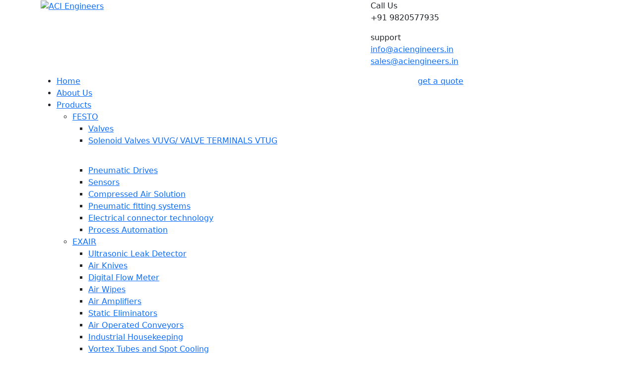

--- FILE ---
content_type: text/html; charset=UTF-8
request_url: https://www.acipneumatics.com/solenoid-valves-vuvg-valve-terminals-vtug.php/solenoid-valves-vuvg-valve-terminals-vtug.php
body_size: 6482
content:
<!doctype html>
<html class="no-js" lang="en">
<!--add this on top of the page-->
     

<head>
<meta charset="utf-8">
<meta http-equiv="x-ua-compatible" content="ie=edge">
<title>Solenoid Valves, Universal Valve Terminals, Mumbai, India</title>
<meta name="robots" content="index, follow">
<meta name="revisit-after" content="7 days">
<link rel="canonical" href="https://www.acipneumatics.com/solenoid-valves-vuvg-valve-terminals-vtug.php" />
<meta http-equiv="content-type" content="text/html; charset=iso-8859-1">
<meta name="description" content="Aci Engineers : Supplier and Dealer of Solenoid Valves, Terminal Valves, Solenoid Valves Vuvg, Valve Terminals Vtug, Universal Valve Terminals, Mumbai, India">
<meta name="author" content="designed and promoted by maharashtra industries directory, www.maharashtradirectory.com">
<meta name="keywords" content="Solenoid Valves, Terminal Valves, Solenoid Valves Vuvg, Valve Terminals Vtug, Universal Valve Terminals, Standards Based Valve Terminals, Electrical Peripherals, Mumbai, India">
<meta name="viewport" content="width=device-width, initial-scale=1">

        <link rel="manifest" href="#">
		<link rel="shortcut icon" type="image/x-icon" href="img/favicon.ico">
        <!-- Place favicon.ico in the root directory -->

		<!-- CSS here -->
       <link href="https://cdn.jsdelivr.net/npm/bootstrap@5.1.3/dist/css/bootstrap.min.css" rel="stylesheet" integrity="sha384-1BmE4kWBq78iYhFldvKuhfTAU6auU8tT94WrHftjDbrCEXSU1oBoqyl2QvZ6jIW3" crossorigin="anonymous">
        <link rel="stylesheet" href="css/owl.carousel.min.css">
        <link rel="stylesheet" href="css/animate.min.css">
        <link rel="stylesheet" href="css/magnific-popup.css">
        <link rel="stylesheet" href="css/meanmenu.css">
        <link rel="stylesheet" href="css/fontawesome-all.min.css">
        <link rel="stylesheet" href="css/slick.css">
        <link rel="stylesheet" href="css/themify-icons.css">
        <link rel="stylesheet" href="css/default.css">
        <link rel="stylesheet" href="css/style.css">
        <link rel="stylesheet" href="css/responsive.css">

		<SCRIPT language=JavaScript src="js/catalog-download.js" type=text/javascript></SCRIPT>
		    <script type="text/javascript">
    //defining variable and storinging in script
    var randomnumber = 54498;
    // Validating
</script>

    </head>
    <body>
        <!--[if lte IE 9]>
            <p class="browserupgrade">You are using an <strong>outdated</strong> browser. Please <a href="https://browsehappy.com/">upgrade your browser</a> to improve your experience and security.</p>
        <![endif]-->

			<!-- header-area-start -->
			<header>
				<div class="header-top-area gray-bg">
					<div class="container">
						<div class="row">
							<div class="col-xl-6 col-lg-6 col-md-6">
								<div class="header-top-text">
									
								</div>
							</div>
							<div class="col-xl-6  col-lg-6 col-md-6">
								<div class="header-icon text-md-right">
									<a href="#"><i class="ti-facebook"></i></a>
									<a href="#"><i class="ti-twitter-alt"></i></a>
									<a href="#"><i class="ti-instagram"></i></a>
									<a href="#"><i class="ti-google"></i></a>
								</div>
							</div>
						</div>
					</div>
				</div>
				<div class="logo-area pt-30 pb-25">
					<div class="container">
						<div class="row">
							<div class="col-xl-6 col-lg-4 col-md-4">
								<div class="logo">
									<a href="index.php"><img src="img/logo1.jpg" alt="ACI Engineers" /></a>
								</div>
							</div>
							<div class="col-xl-1 col-lg-1 col-md-1"></div>
							<div class="col-xl-5 col-lg-8 col-md-8 d-none d-md-none d-lg-block">
								<div class="header-cta-wrapper">
									<div class="header-cta-text">
										<span><i class="ti-email"></i> Call Us</span>
										<p> +91 9820577935 </p>
										
									</div>
									<div class="header-cta-text">
										<span><i class="ti-headphone-alt"></i> support</span>
										<p><a href="enquiry.php"> info@aciengineers.in</a> <br>
									<a href="enquiry.php"> sales@aciengineers.in</a> <br>
									<p>
									</div>
								
								</div>
							</div>
							<div class="col-12">
								<div class="mobile-menu"></div>
							</div>
						</div>
					</div>
				</div>
				<div  id="sticky-header" class="main-menu-area theme-bg d-block d-md-block d-lg-block">
					<div class="container">
						<div class="row">
							<div class="col-xl-8 col-lg-9">
								<!--Content-->
								<div id='cssmenu'>
									<ul>
								   <li class="active"><a href='index.php'>Home</a></li>
								   <li><a href='about-us.php'>About Us</a></li>
									 <li class='active'><a href='#'>Products</a>
									  <ul>
										 <li><a href='#'>FESTO</a>
											<ul>
											   <li><a href='valves.php'>Valves</a></li>
											   <li style="height: 60px;"><a href='solenoid-valves-vuvg-valve-terminals-vtug.php'>Solenoid Valves VUVG/ VALVE TERMINALS VTUG</a></li>
											   <li><a href='pneumatic-drives.php'>Pneumatic Drives </a></li>
											   <li><a href='sensors.php'>Sensors</a></li>	
											   <li><a href='compressed-air-solution.php'>Compressed Air Solution</a></li>	
											   <li><a href='pneumatic-fitting-systems.php'>Pneumatic fitting systems</a></li>	
											   <li><a href='electrical-connector-technology.php'>Electrical connector technology</a></li>
											   <li><a href='process-automation.php'>Process Automation</a></li>
											</ul>
										 </li>
										 <li><a href='#'>EXAIR</a>
											<ul class="scrollable-menu">
											   <li><a href='ultrasonic-leak-detector.php'>Ultrasonic Leak Detector</a></li>
											   <li><a href='air-knives.php'>Air Knives</a></li>
											   <li><a href='digital-flow-meter.php'>Digital Flow Meter</a></li>
											   <li><a href='air-wipes.php'>Air Wipes</a></li>
											   <li><a href='air-amplifiers.php'>Air Amplifiers</a></li>
											   <li><a href='static-eliminators.php'>Static Eliminators</a></li>
											   <li><a href='air-operated-conveyors.php'>Air Operated Conveyors</a></li>
											   <li><a href='industrial-housekeeping.php'>Industrial Housekeeping</a></li>
											   <li><a href='vortex-tubes-and-spot-cooling.php'>Vortex Tubes and Spot Cooling</a></li>
											   <li><a href='control-panel-coolers.php'>Control Panel Coolers</a></li>
											   <li><a href='cold-gun-aircoolant-systems.php'>Cold Gun Aircoolant Systems</a></li>
											   <li><a href='safety-air-guns.php'>Safety Air Guns</a></li>
											   <li><a href='air-nozzles-and-jets.php'>Air Nozzles and Jets</a></li>
											   <li><a href='atomizing-nozzles.php'>Atomizing Nozzles</a></li>
											   <li><a href='super-ion-air-knife.php'>Super Ion Air Knife</a></li>
											   <li><a href='chip-vac.php'>Chip Vac</a></li>
											   <li><a href='chip-trapper.php'>Chip Trapper</a></li>
											   <li><a href='reversible-drum-vac.php'>Reversible Drum Vac</a></li>
											   <li><a href='sound-level-meter.php'>Sound Level Meter </a></li>
											   <li><a href='vacugun.php'>Vac-U-Gun</a></li>

											</ul>
										 </li>
										 <!-- <li><a href='#'>Atlas Copco</a>
											<ul>
											   <li style="height: 60px;"><a href='air-cooled-reciprocating-oil-lubricated-compressors.php'> Air Cooled Reciprocating, <br>Oil Lubricated Compressors </a></li>
											   <li><a href='rotary-screw-air-compressors.php'>Rotary Screw Air compressors</a></li>
											   <li><a href='ga-oil-injected-screw-compressors.php'>GA Oil Injected Screw Compressors</a></li>
											   <li><a href='ga-variable-speed-drive-compressors.php'>GA Variable Speed Drive compressors</a></li>
											   <li><a href='air-receiver.php'>Air Receiver</a></li>
											   <li><a href='oil-free-air-compressors.php'>Oil Free Air compressors</a></li>
											   <li><a href='compressed-air-dryers.php'>Compressed air dryers</a></li>
											   <li><a href='desiccant-dryer.php'>Desiccant Dryer</a></li>
											   <li><a href='airnet-compressed-air-piping-system.php'>AIRnet Compressed Air Piping System</a></li>
											   <li><a href='airscan.php'>AIRScan</a></li>
											</ul>
										 </li> -->
										 <li><a href='#'>Delair</a>
											<ul>
											   <li><a href='fdi-refrigerated-dryer.php'>FDI Refrigerated Dryer</a></li>
											   <li><a href='desiccant-dryers.php'>Desiccant  Dryers</a></li>
											</ul>
										 </li>

										 <li><a href='#'>Teryair</a>
											<ul>
											   <li><a href='aodd-pumps.php'>AODD Pumps</a></li>
											   <li><a href='air-motor.php'>Air Motors</a></li>
											</ul>
										 </li>
									  </ul>
								   </li>
								   <li><a href='enquiry.php'>Enquiry</a></li>
								   <li><a href='contact.php'>Contact</a></li>
								</ul>
									</div>
	  
	
							</div>
							<div class="col-xl-4 col-lg-3">
								<div class="header-button text-md-right ">
									<a href="enquiry.php">get a quote</a>
								</div>
							</div>
						</div>
					</div>
				</div>
			</header>
			<!-- header-area-end -->

		<!-- breadcrumb-area-start -->
		<div class="breadcrumb-area pt-20 pb-20" style="background-image:url(img/strip_festo.jpg)">
			<div class="container">
				<div class="row">
					<div class="col-xl-12">
						<div class="breadcrumb-text text-center">
							<h1>Solenoid Valves VUVG/ VALVE TERMINALS VTUG</h1>
							<ul class="breadcrumb-menu">
								<li><a href="index.php">home</a></li>
								<li><span>Products</span></li>
							</ul>
						</div>
					</div>
				</div>
			</div>
		</div>
		<!-- breadcrumb-area-end -->

		<!-- experience-area-start -->
		<div class="experience-area pt-120 pb-80">
			<div class="container">
				<div class="row">
					<div class="col-xl-8 col-lg-6">

                        <h4>Universal valve terminals</h4>

                        <div class="row">

                            
                            <div class="col-xl-3 col-lg-8"> 
                                
                            
                                <div class="experience2-img mb-30">
                                    
                                    <img src="img/universal-valve-terminals.jpg" alt="Universal valve terminals" />
        
                                   
                                </div>
                            
                            </div>

                            <div class="col-xl-8 col-lg-4 "> 
                                
                            <ul>
                              <lI style="padding-bottom: 10px;">&bull; Sturdy and modular valve modules as a compact or modular sub-base for all standard tasks.  </lI>  

                              <lI style="padding-bottom: 10px;">&bull; CPV - MPA   </lI>  

                              <lI style="padding-bottom: 10px;">&bull; MPAL-VTSA   </lI>  

                              <lI style="padding-bottom: 10px;">&bull; VTUG   </lI>  

                              <lI style="padding-bottom: 10px;">&bull; VTUS    </lI>

                              

                            </ul>
                            
                            </div>

                        </div>
                        <h4>Standards based valve terminals</h4>



                        <div class="row">

                            
                            <div class="col-xl-3 col-lg-8"> 
                                
                            
                                <div class="experience2-img mb-30">
                                    
                                    <img src="img/standards-based-valve-terminals.jpg" alt="Standards Based Valve Terminals" />

                                   
                                </div>
                            
                            </div>

                            <div class="col-xl-8 col-lg-4 "> 
                                
                            <ul>
                              <lI style="padding-bottom: 10px;">&bull; Valve modules to ISO 15407-1, 15407-2 and ISO 5599-2 for standards-based valves with versatile valve functions and as a plug-in or individual connection.  </lI>  

                              <lI style="padding-bottom: 10px;">&bull; VTIA - VTSA   </lI>  

                              

                            </ul>
                            
                            </div>

                        </div>

                        <h4>Application-specific valve terminals</h4>

                        <div class="row">

                            
                            <div class="col-xl-3 col-lg-8"> 
                                
                            
                                <div class="experience2-img mb-30">
                                    
                                    <img src="img/valve-terminals.jpg" alt="Universal Valve Terminals" />
        
                                   
                                </div>
                            
                            </div>

                            <div class="col-xl-9 col-lg-4 "> 
                                
                            <ul>
                              <lI style="padding-bottom: 10px;">&bull; Space-saving an+d compact valve modules for special requirements  </lI>  

                              <lI style="padding-bottom: 10px;">&bull; MH1 MPAC VTOCVTOE</lI>  

                              

                            </ul>
                            
                            </div>

                        </div>


                        <h4>Electrical Peripherals</h4>

                        <div class="row">

                            
                            <div class="col-xl-3 col-lg-8"> 
                                
                            
                                <div class="experience2-img mb-30">
                                    
                                    <img src="img/electrical-peripherals.jpg" alt="Electrical Peripherals" />
        
                                </div>
                            
                            </div>  



                            <div class="col-xl-9 col-lg-4 "> 
                                
                            <ul>
                              <lI style="padding-bottom: 10px;">&bull; Electrical components for valve terminals   </lI>  

                              <lI style="padding-bottom: 10px;">&bull; AS interface components </lI>  

                              <lI style="padding-bottom: 10px;">&bull; AK ASI CACC CACR CAFC CAFM CP 
                                CPX 
                                CTEC CTEU DLP FSS KV MPL NEFC NEFF VG VMPA  
                                  </lI>  

                              

                            </ul>
                            
                            </div>

                        </div>

                        <h4>Accessories for valve terminals</h4>

                        <div class="row">

                            
                            <div class="col-xl-3 col-lg-8"> 
                                
                            
                                <div class="experience2-img mb-30">
                                    
                                    <img src="img/valve-terminals-1.jpg" alt="Universal valve terminals" />
        
                                   
                                </div>
                            
                            </div>  



                            <div class="col-xl-9 col-lg-4 "> 
                                
                            <ul>
                              <lI style="padding-bottom: 10px;">&bull; Valves   </lI>  

                              <lI style="padding-bottom: 10px;">&bull; Sub-bases / manifold rails </lI>  

                              <lI style="padding-bottom: 10px;">&bull; Mounting components   </lI>  
                               
                              <lI style="padding-bottom: 10px;">&bull; Actuator attachments   </lI>  

                              <lI style="padding-bottom: 10px;">&bull; Accessories for specific valve modules   </lI> 


                              

                            </ul>
                            
                            </div>

                        </div>



                        <h4>Motion Terminal VTEM </h4>


                        <div class="row">

                            
                            <div class="col-xl-3 col-lg-8"> 
                                
                            
                                <div class="experience2-img mb-30">
                                    
                                    <img src="img/VTEM.jpg" alt="Motion Terminal VTEM" />
        
                                   
                                </div>
                            
                            </div>  



                            <div class="col-xl-9 col-lg-4 "> 
                                
                            <ul>
                              <lI style="padding-bottom: 10px;">&bull; Flow rate: 480 l/min   </lI>  

                              <lI style="padding-bottom: 10px;">&bull; Voltage: 24 V DC </lI>  

                              <lI style="padding-bottom: 10px;">&bull; Pressure: -0.9 ... 8 bar  </lI>  
                               
                              <lI style="padding-bottom: 10px;">&bull; Degree of protection: IP65   </lI>  

                              <lI style="padding-bottom: 10px;">&bull; Sub-base valves   </lI> 

                              <lI style="padding-bottom: 10px;">&bull; Metal manifold rail  </lI>  
                              
                              <lI style="padding-bottom: 10px;">&bull; Fieldbus connection via modular electrical terminal CPX  </lI>   
                            </ul>
                            
                            </div>

                        </div>
        
                        <h4>Motion Apps </h4>


                        <div class="row">

                            
                            <div class="col-xl-3 col-lg-8"> 
                                
                            
                                <div class="experience2-img mb-30">
                                    
                                    <img src="img/Motion-Apps.jpg" alt="Motion Apps" />
        
                                   
                                </div>
                            
                            </div>  



                            <div class="col-xl-9 col-lg-4 "> 
                                
                            <ul>
                              <lI style="padding-bottom: 10px;">&bull; Motion apps are creating an entirely new dimension of flexibility - a single valve, numerous different functions  </lI>  

                              <lI style="padding-bottom: 10px;">&bull; Faster engineering processes</lI>  

                              <lI style="padding-bottom: 10px;">&bull; Short response times without any hardware modifications  </lI>  
                               
                              <lI style="padding-bottom: 10px;">&bull; Reduced system complexity  </lI>  

                              <lI style="padding-bottom: 10px;">&bull; Shorter rollout times for your software  </lI> 

                         
                            </ul>
                            
                            </div>

                        </div>



					</div>
					<div class="col-xl-4 col-lg-4 mb-30">
						<div class="services-sidebar mb-50">

						<ul class="services-link">
							<li class="active"><a href="valves.php">Download Brochure</a></li>
						</ul>	
						<div style="background-color: #02619f;" >	
						

						<form action="https://www.midsupport.com/php/TestResult_attach.php" method="post"
                enctype="multipart/form-data" name="Enquiry" id="Enquiry" onsubmit="return onSubmit()" style="padding:15px;">

							<input name="redirect" type="hidden" />
                <input name="recipient" type="hidden" value="info@aciengineers.in">
                <input name="subject" type="hidden" value="Request Catalog For Solenoid Valves VUVG/ VALVE TERMINALS VTUG" />
				<input name="Catalogue" type="hidden"  value="#" />		
							
							<div class="form-group">
							
							<label class="text-white">Name of Contact Person:*</label>
							
							<input type="text" class="form-control" name="contact_person">
							
							</div>
							
							
							
							<div class="form-group">
							
							<label class="text-white">Tel. No. / Cell No.:*</label>
							
							<input type="text" class="form-control" name="telNo">
							
							</div>
							
							<div>
							
							<label class="text-white">Email:*</label>
							
							<input type="text" class="form-control" name="from">
							
							</div>
							
							<div class="form-group">
							
							<label class="text-white">Requirements Details:*</label>
							
							<input type="text" class="form-control" name="requirement_details">
							
							</div>
							<div class="form-group mt-3 has-feedback">
                            <label class="text-white">Please Enter Verification Code in the box:*</label> <br>
                            <img id="output" src="[data-uri]" /> 
<input type="hidden" name="random_key" value="bfbad485-dd53-4ffe-9057-4d89113f3be7" id="random_key">
<input type="hidden" name="domain_name" value="www.acipneumatics.com" id="domain_name">
							<br> <br>
                            <input type="text" name="q" class="form-control" style="width:151px; padding-top:10px;">
                            <!--	<input  class="form-control"  name=q >-->
                            <div class="dt-sc-margin10"></div>
                        </div>
							<br>	
						
<button class="btn" name="submit" type="submit" value="SUBMIT">Submit</button>
<button class="btn" name="reset" type="reset" value="RESET">Reset</button>
							</form>		
						

					</div>
						<br>	

							<ul class="services-link">
								<li><a href="valves.php">Valves<i class="fas fa-chevron-right"></i></a></li>
								<li><a href="solenoid-valves-vuvg-valve-terminals-vtug.php"  class="active">Solenoid Valves VUVG/ VALVE TERMINALS VTUG<i class="fas fa-chevron-right"></i></a></li>
								<li><a href="pneumatic-drives.php">Pneumatic Drives<i class="fas fa-chevron-right"></i></a></li>
								<li><a href="sensors.php">Sensors<i class="fas fa-chevron-right"></i></a></li>
								<li><a href="compressed-air-solution.php">Compressed Air Solution<i class="fas fa-chevron-right"></i></a></li>
								<li><a href="pneumatic-fitting-systems.php">Pneumatic fitting systems<i class="fas fa-chevron-right"></i></a></li>
                                <li><a href="electrical-connector-technology.php">Electrical connector technology<i class="fas fa-chevron-right"></i></a></li>
                                <li><a href="process-automation.php">Process Automation<i class="fas fa-chevron-right"></i></a></li>
							</ul>
						</div>
					
						
					</div>
				</div>
			</div>
		</div>
		<!-- experience-area-end -->

	

			<!-- footer-start -->
		<footer>
			<div class="footer-area blue-bg pt-100 pb-30">
				<div class="container">
					<div class="row">
						<div class="col-xl-3 col-lg-3 col-md-6">
							<div class="footer-wrapper mb-30">
								<h3 class="footer-title">Thane Branch</h3>
								<div class="footer-text">
									
									<ul>
										<li><span>Address  : </span> Unit No.49, 1st Floor, The New Modella Co-operative Premises Society Ltd, Padwal Nagar, Wagle Estate, Thane West 400604, Thane, Maharashtra</li>
										<li><span>Call Us : </span> 022-20814447, 022-25804448</li>
										<li><span>Email Us : </span><a href='enquiry.php'>info@aciengineers.in</a> <br>
										<a href="enquiry.php"> sales@aciengineers.in</a>
									</li>
									</ul>
								</div>
								<div class="footer-icon">
									<span>Follow Us</span>
									<a href="#"><i class="ti-facebook"></i></a>
								   <a href="#"><i class="ti-twitter-alt"></i></a>
								   <a href="#"><i class="ti-instagram"></i></a>
								   <a href="#"><i class="ti-google"></i></a>
							   </div>
							</div>
						</div>

						<div class="col-xl-3 col-lg-3 col-md-6">
							<div class="footer-wrapper mb-30">
								<h3 class="footer-title">Nasik Branch</h3>
								<div class="footer-text">
									
									<ul>
										<li><span>Address  : </span> Gala No. H2/2, Ashoka Vihar, Opposite Hindustan Hardy Spicer, XLO point, MIDC Ambad 422010, Nashik, Maharashtra</li>
										<li><span>Email Us : </span> <a href='enquiry.php'>aci.nasik@gmail.com</a> <br></li>
									</ul>
								</div>
								<div class="footer-icon">
									<span>Follow Us</span>
								   <a href="#"><i class="ti-facebook"></i></a>
								   <a href="#"><i class="ti-twitter-alt"></i></a>
								   <a href="#"><i class="ti-instagram"></i></a>
								   <a href="#"><i class="ti-google"></i></a>
							   </div>
							</div>
						</div>
						<div class="col-xl-3 col-lg-3 col-md-6">
							<div class="footer-wrapper pl-55 mb-30">
								<h3 class="footer-title">Our Links</h3>
								<ul class="footer-link">
									<li><a href="index.php">Home </a></li>
									<li><a href="about-us.php">About Us</a></li>
									<li><a href="enquiry.php">Enquiry</a></li>
									<li><a href="contact.php">Contact Us</a></li>

								</ul>
							</div>
						</div>
						<div class="col-xl-3 col-lg-3 col-md-6">
							<div class="footer-wrapper pl-55 mb-30">
								<h3 class="footer-title">Our Location</h3>
								
								<iframe src="https://www.google.com/maps/embed?pb=!1m14!1m8!1m3!1d7536.217174788925!2d72.952074!3d19.190459!3m2!1i1024!2i768!4f13.1!3m3!1m2!1s0x0%3A0x2c63242c378caba8!2sACI%20ENGINEERS!5e0!3m2!1sen!2sin!4v1650964252412!5m2!1sen!2sin" width="100%" height="230" style="border:0;" allowfullscreen="" loading="lazy" referrerpolicy="no-referrer-when-downgrade"></iframe>
							</div>
						</div>
					
					</div>

					<div class="row">

					<div class="col-xl-12 col-lg-12 col-md-12">
							<div class="footer-wrapper mb-30">
								<h3 class="footer-title">Our Products</h3>
								<div class="footer-text">
									
									<ul>
										
										<li><span>FESTO : </span><a href='valves.php'>Valves</a> | <a href='solenoid-valves-vuvg-valve-terminals-vtug.php'>Solenoid Valves VUVG/ VALVE TERMINALS VTUG</a> |  <a href='pneumatic-drives.php'>Pneumatic Drives </a> | <a href='sensors.php'>Sensors</a> | <a href='compressed-air-solution.php'>Compressed Air Solution</a> | <a href='pneumatic-fitting-systems.php'>Pneumatic fitting systems</a> | <a href='electrical-connector-technology.php'>Electrical connector technology</a> | <a href='process-automation.php'>Process Automation</a></li>


										<li><span>EXAIR : </span><a href='ultrasonic-leak-detector.php'>Ultrasonic Leak Detector</a> | <a href='air-knives.php'>Air Knives</a> |  <a href='digital-flow-meter.php'>Digital Flow Meter</a> | <a href='air-wipes.php'>Air Wipes</a> | <a href='air-amplifiers.php'>Air Amplifiers</a> | <a href='static-eliminators.php'>Static Eliminators</a>  | <a href='air-operated-conveyors.php'>Air Operated Conveyors</a> | <a href='industrial-housekeeping.php'>Industrial Housekeeping</a> | <a href='vortex-tubes-and-spot-cooling.php'>Vortex Tubes and Spot Cooling</a> | <a href='cold-gun-aircoolant-systems.php'>Cold Gun Aircoolant Systems</a> | <a href='safety-air-guns.php'>Safety Air Guns</a> | <a href='air-nozzles-and-jets.php'>Air Nozzles and Jets</a> | <a href='atomizing-nozzles.php'>Atomizing Nozzles</a> | <a href='super-ion-air-knife.php'>Super Ion Air Knife</a> | <a href='chip-vac.php'>Chip Vac</a> | <a href='chip-trapper.php'>Chip Trapper</a> | <a href='reversible-drum-vac.php'>Reversible Drum Vac</a> | <a href='sound-level-meter.php'>Sound Level Meter </a> | <a href='vacugun.php'>Vac-U-Gun</a>
										</li>

										<!-- <li><span>Atlas Copco : </span><a href='air-cooled-reciprocating-oil-lubricated-compressors.php'> Air Cooled Reciprocating, Oil Lubricated Compressors </a> |
										<a href='rotary-screw-air-compressors.php'>Rotary Screw Air compressors</a> | <a href='ga-oil-injected-screw-compressors.php'>GA Oil Injected Screw Compressors</a> | <a href='ga-variable-speed-drive-compressors.php'>GA Variable Speed Drive compressors</a> | <a href='air-receiver.php'>Air Receiver</a> | <a href='oil-free-air-compressors.php'>Oil Free Air compressors</a> | <a href='compressed-air-dryers.php'>Compressed air dryers</a> | <a href='desiccant-dryer.php'>Desiccant Dryer</a> | <a href='airnet-compressed-air-piping-system.php'>AIRnet Compressed Air Piping System</a> | <a href='airscan.php'>AIRScan</a>
									
									   </li> -->


									   <li><span>Delair : </span><a href='fdi-refrigerated-dryer.php'>FDI Refrigerated Dryer</a> | <a href='desiccant-dryers.php'>Desiccant  Dryers</a> </li> 
									
									   <li><span>Teryair : </span><a href='aodd-pumps.php'>AODD Pumps</a> | <a href='air-motor.php'>Air Motors</a> </li> 
									
									  

									
									</ul>
								</div>
							
							</div>
						</div>






					</div>

				</div>
			</div>
			<div class="footer-bottom blue-bg">
				<div class="container">
					<div class="row">
						<div class="col-xl-6 col-lg-6 col-md-12">
							<div class="copyright">
								<p> <a href="https://www.maharashtradirectory.com" target="blank">Designed By MID</a> /  <a href="https://www.gujaratdirectory.com/" target="blank">Hosted By GID</a></p>
							</div>
						</div>
						<div class="col-xl-6 col-lg-6 col-md-12">
							<ul class="footer-bottom-link text-lg-right">
							
							</ul>
						</div>
					</div>
				</div>
			</div>
		</footer>
		<!-- footer-end -->

		<!-- JS here -->
        <script src="js/vendor/modernizr-3.5.0.min.js"></script>
        <script src="js/vendor/jquery-1.12.4.min.js"></script>
        <script src="js/waypoints.min.js"></script>
        <script src="js/jquery.counterup.min.js"></script>
        <script src="https://cdn.jsdelivr.net/npm/bootstrap@5.1.3/dist/js/bootstrap.bundle.min.js" integrity="sha384-ka7Sk0Gln4gmtz2MlQnikT1wXgYsOg+OMhuP+IlRH9sENBO0LRn5q+8nbTov4+1p" crossorigin="anonymous"></script>
        <script src="js/owl.carousel.min.js"></script>
        <script src="js/isotope.pkgd.min.js"></script>
        <script src="js/jquery.meanmenu.min.js"></script>
        <script src="js/slick.min.js"></script>
        <script src="js/wow.min.js"></script>
        <script src="js/jquery.scrollUp.min.js"></script>
        <script src="js/imagesloaded.pkgd.min.js"></script>
        <script src="js/jquery.magnific-popup.min.js"></script>
        <script src="js/plugins.js"></script>
        <script src="js/main.js"></script>
    </body>

</html>


--- FILE ---
content_type: text/html; charset=UTF-8
request_url: https://www.acipneumatics.com/solenoid-valves-vuvg-valve-terminals-vtug.php/css/animate.min.css
body_size: 6487
content:
<!doctype html>
<html class="no-js" lang="en">
<!--add this on top of the page-->
     

<head>
<meta charset="utf-8">
<meta http-equiv="x-ua-compatible" content="ie=edge">
<title>Solenoid Valves, Universal Valve Terminals, Mumbai, India</title>
<meta name="robots" content="index, follow">
<meta name="revisit-after" content="7 days">
<link rel="canonical" href="https://www.acipneumatics.com/solenoid-valves-vuvg-valve-terminals-vtug.php" />
<meta http-equiv="content-type" content="text/html; charset=iso-8859-1">
<meta name="description" content="Aci Engineers : Supplier and Dealer of Solenoid Valves, Terminal Valves, Solenoid Valves Vuvg, Valve Terminals Vtug, Universal Valve Terminals, Mumbai, India">
<meta name="author" content="designed and promoted by maharashtra industries directory, www.maharashtradirectory.com">
<meta name="keywords" content="Solenoid Valves, Terminal Valves, Solenoid Valves Vuvg, Valve Terminals Vtug, Universal Valve Terminals, Standards Based Valve Terminals, Electrical Peripherals, Mumbai, India">
<meta name="viewport" content="width=device-width, initial-scale=1">

        <link rel="manifest" href="#">
		<link rel="shortcut icon" type="image/x-icon" href="img/favicon.ico">
        <!-- Place favicon.ico in the root directory -->

		<!-- CSS here -->
       <link href="https://cdn.jsdelivr.net/npm/bootstrap@5.1.3/dist/css/bootstrap.min.css" rel="stylesheet" integrity="sha384-1BmE4kWBq78iYhFldvKuhfTAU6auU8tT94WrHftjDbrCEXSU1oBoqyl2QvZ6jIW3" crossorigin="anonymous">
        <link rel="stylesheet" href="css/owl.carousel.min.css">
        <link rel="stylesheet" href="css/animate.min.css">
        <link rel="stylesheet" href="css/magnific-popup.css">
        <link rel="stylesheet" href="css/meanmenu.css">
        <link rel="stylesheet" href="css/fontawesome-all.min.css">
        <link rel="stylesheet" href="css/slick.css">
        <link rel="stylesheet" href="css/themify-icons.css">
        <link rel="stylesheet" href="css/default.css">
        <link rel="stylesheet" href="css/style.css">
        <link rel="stylesheet" href="css/responsive.css">

		<SCRIPT language=JavaScript src="js/catalog-download.js" type=text/javascript></SCRIPT>
		    <script type="text/javascript">
    //defining variable and storinging in script
    var randomnumber = 1403;
    // Validating
</script>

    </head>
    <body>
        <!--[if lte IE 9]>
            <p class="browserupgrade">You are using an <strong>outdated</strong> browser. Please <a href="https://browsehappy.com/">upgrade your browser</a> to improve your experience and security.</p>
        <![endif]-->

			<!-- header-area-start -->
			<header>
				<div class="header-top-area gray-bg">
					<div class="container">
						<div class="row">
							<div class="col-xl-6 col-lg-6 col-md-6">
								<div class="header-top-text">
									
								</div>
							</div>
							<div class="col-xl-6  col-lg-6 col-md-6">
								<div class="header-icon text-md-right">
									<a href="#"><i class="ti-facebook"></i></a>
									<a href="#"><i class="ti-twitter-alt"></i></a>
									<a href="#"><i class="ti-instagram"></i></a>
									<a href="#"><i class="ti-google"></i></a>
								</div>
							</div>
						</div>
					</div>
				</div>
				<div class="logo-area pt-30 pb-25">
					<div class="container">
						<div class="row">
							<div class="col-xl-6 col-lg-4 col-md-4">
								<div class="logo">
									<a href="index.php"><img src="img/logo1.jpg" alt="ACI Engineers" /></a>
								</div>
							</div>
							<div class="col-xl-1 col-lg-1 col-md-1"></div>
							<div class="col-xl-5 col-lg-8 col-md-8 d-none d-md-none d-lg-block">
								<div class="header-cta-wrapper">
									<div class="header-cta-text">
										<span><i class="ti-email"></i> Call Us</span>
										<p> +91 9820577935 </p>
										
									</div>
									<div class="header-cta-text">
										<span><i class="ti-headphone-alt"></i> support</span>
										<p><a href="enquiry.php"> info@aciengineers.in</a> <br>
									<a href="enquiry.php"> sales@aciengineers.in</a> <br>
									<p>
									</div>
								
								</div>
							</div>
							<div class="col-12">
								<div class="mobile-menu"></div>
							</div>
						</div>
					</div>
				</div>
				<div  id="sticky-header" class="main-menu-area theme-bg d-block d-md-block d-lg-block">
					<div class="container">
						<div class="row">
							<div class="col-xl-8 col-lg-9">
								<!--Content-->
								<div id='cssmenu'>
									<ul>
								   <li class="active"><a href='index.php'>Home</a></li>
								   <li><a href='about-us.php'>About Us</a></li>
									 <li class='active'><a href='#'>Products</a>
									  <ul>
										 <li><a href='#'>FESTO</a>
											<ul>
											   <li><a href='valves.php'>Valves</a></li>
											   <li style="height: 60px;"><a href='solenoid-valves-vuvg-valve-terminals-vtug.php'>Solenoid Valves VUVG/ VALVE TERMINALS VTUG</a></li>
											   <li><a href='pneumatic-drives.php'>Pneumatic Drives </a></li>
											   <li><a href='sensors.php'>Sensors</a></li>	
											   <li><a href='compressed-air-solution.php'>Compressed Air Solution</a></li>	
											   <li><a href='pneumatic-fitting-systems.php'>Pneumatic fitting systems</a></li>	
											   <li><a href='electrical-connector-technology.php'>Electrical connector technology</a></li>
											   <li><a href='process-automation.php'>Process Automation</a></li>
											</ul>
										 </li>
										 <li><a href='#'>EXAIR</a>
											<ul class="scrollable-menu">
											   <li><a href='ultrasonic-leak-detector.php'>Ultrasonic Leak Detector</a></li>
											   <li><a href='air-knives.php'>Air Knives</a></li>
											   <li><a href='digital-flow-meter.php'>Digital Flow Meter</a></li>
											   <li><a href='air-wipes.php'>Air Wipes</a></li>
											   <li><a href='air-amplifiers.php'>Air Amplifiers</a></li>
											   <li><a href='static-eliminators.php'>Static Eliminators</a></li>
											   <li><a href='air-operated-conveyors.php'>Air Operated Conveyors</a></li>
											   <li><a href='industrial-housekeeping.php'>Industrial Housekeeping</a></li>
											   <li><a href='vortex-tubes-and-spot-cooling.php'>Vortex Tubes and Spot Cooling</a></li>
											   <li><a href='control-panel-coolers.php'>Control Panel Coolers</a></li>
											   <li><a href='cold-gun-aircoolant-systems.php'>Cold Gun Aircoolant Systems</a></li>
											   <li><a href='safety-air-guns.php'>Safety Air Guns</a></li>
											   <li><a href='air-nozzles-and-jets.php'>Air Nozzles and Jets</a></li>
											   <li><a href='atomizing-nozzles.php'>Atomizing Nozzles</a></li>
											   <li><a href='super-ion-air-knife.php'>Super Ion Air Knife</a></li>
											   <li><a href='chip-vac.php'>Chip Vac</a></li>
											   <li><a href='chip-trapper.php'>Chip Trapper</a></li>
											   <li><a href='reversible-drum-vac.php'>Reversible Drum Vac</a></li>
											   <li><a href='sound-level-meter.php'>Sound Level Meter </a></li>
											   <li><a href='vacugun.php'>Vac-U-Gun</a></li>

											</ul>
										 </li>
										 <!-- <li><a href='#'>Atlas Copco</a>
											<ul>
											   <li style="height: 60px;"><a href='air-cooled-reciprocating-oil-lubricated-compressors.php'> Air Cooled Reciprocating, <br>Oil Lubricated Compressors </a></li>
											   <li><a href='rotary-screw-air-compressors.php'>Rotary Screw Air compressors</a></li>
											   <li><a href='ga-oil-injected-screw-compressors.php'>GA Oil Injected Screw Compressors</a></li>
											   <li><a href='ga-variable-speed-drive-compressors.php'>GA Variable Speed Drive compressors</a></li>
											   <li><a href='air-receiver.php'>Air Receiver</a></li>
											   <li><a href='oil-free-air-compressors.php'>Oil Free Air compressors</a></li>
											   <li><a href='compressed-air-dryers.php'>Compressed air dryers</a></li>
											   <li><a href='desiccant-dryer.php'>Desiccant Dryer</a></li>
											   <li><a href='airnet-compressed-air-piping-system.php'>AIRnet Compressed Air Piping System</a></li>
											   <li><a href='airscan.php'>AIRScan</a></li>
											</ul>
										 </li> -->
										 <li><a href='#'>Delair</a>
											<ul>
											   <li><a href='fdi-refrigerated-dryer.php'>FDI Refrigerated Dryer</a></li>
											   <li><a href='desiccant-dryers.php'>Desiccant  Dryers</a></li>
											</ul>
										 </li>

										 <li><a href='#'>Teryair</a>
											<ul>
											   <li><a href='aodd-pumps.php'>AODD Pumps</a></li>
											   <li><a href='air-motor.php'>Air Motors</a></li>
											</ul>
										 </li>
									  </ul>
								   </li>
								   <li><a href='enquiry.php'>Enquiry</a></li>
								   <li><a href='contact.php'>Contact</a></li>
								</ul>
									</div>
	  
	
							</div>
							<div class="col-xl-4 col-lg-3">
								<div class="header-button text-md-right ">
									<a href="enquiry.php">get a quote</a>
								</div>
							</div>
						</div>
					</div>
				</div>
			</header>
			<!-- header-area-end -->

		<!-- breadcrumb-area-start -->
		<div class="breadcrumb-area pt-20 pb-20" style="background-image:url(img/strip_festo.jpg)">
			<div class="container">
				<div class="row">
					<div class="col-xl-12">
						<div class="breadcrumb-text text-center">
							<h1>Solenoid Valves VUVG/ VALVE TERMINALS VTUG</h1>
							<ul class="breadcrumb-menu">
								<li><a href="index.php">home</a></li>
								<li><span>Products</span></li>
							</ul>
						</div>
					</div>
				</div>
			</div>
		</div>
		<!-- breadcrumb-area-end -->

		<!-- experience-area-start -->
		<div class="experience-area pt-120 pb-80">
			<div class="container">
				<div class="row">
					<div class="col-xl-8 col-lg-6">

                        <h4>Universal valve terminals</h4>

                        <div class="row">

                            
                            <div class="col-xl-3 col-lg-8"> 
                                
                            
                                <div class="experience2-img mb-30">
                                    
                                    <img src="img/universal-valve-terminals.jpg" alt="Universal valve terminals" />
        
                                   
                                </div>
                            
                            </div>

                            <div class="col-xl-8 col-lg-4 "> 
                                
                            <ul>
                              <lI style="padding-bottom: 10px;">&bull; Sturdy and modular valve modules as a compact or modular sub-base for all standard tasks.  </lI>  

                              <lI style="padding-bottom: 10px;">&bull; CPV - MPA   </lI>  

                              <lI style="padding-bottom: 10px;">&bull; MPAL-VTSA   </lI>  

                              <lI style="padding-bottom: 10px;">&bull; VTUG   </lI>  

                              <lI style="padding-bottom: 10px;">&bull; VTUS    </lI>

                              

                            </ul>
                            
                            </div>

                        </div>
                        <h4>Standards based valve terminals</h4>



                        <div class="row">

                            
                            <div class="col-xl-3 col-lg-8"> 
                                
                            
                                <div class="experience2-img mb-30">
                                    
                                    <img src="img/standards-based-valve-terminals.jpg" alt="Standards Based Valve Terminals" />

                                   
                                </div>
                            
                            </div>

                            <div class="col-xl-8 col-lg-4 "> 
                                
                            <ul>
                              <lI style="padding-bottom: 10px;">&bull; Valve modules to ISO 15407-1, 15407-2 and ISO 5599-2 for standards-based valves with versatile valve functions and as a plug-in or individual connection.  </lI>  

                              <lI style="padding-bottom: 10px;">&bull; VTIA - VTSA   </lI>  

                              

                            </ul>
                            
                            </div>

                        </div>

                        <h4>Application-specific valve terminals</h4>

                        <div class="row">

                            
                            <div class="col-xl-3 col-lg-8"> 
                                
                            
                                <div class="experience2-img mb-30">
                                    
                                    <img src="img/valve-terminals.jpg" alt="Universal Valve Terminals" />
        
                                   
                                </div>
                            
                            </div>

                            <div class="col-xl-9 col-lg-4 "> 
                                
                            <ul>
                              <lI style="padding-bottom: 10px;">&bull; Space-saving an+d compact valve modules for special requirements  </lI>  

                              <lI style="padding-bottom: 10px;">&bull; MH1 MPAC VTOCVTOE</lI>  

                              

                            </ul>
                            
                            </div>

                        </div>


                        <h4>Electrical Peripherals</h4>

                        <div class="row">

                            
                            <div class="col-xl-3 col-lg-8"> 
                                
                            
                                <div class="experience2-img mb-30">
                                    
                                    <img src="img/electrical-peripherals.jpg" alt="Electrical Peripherals" />
        
                                </div>
                            
                            </div>  



                            <div class="col-xl-9 col-lg-4 "> 
                                
                            <ul>
                              <lI style="padding-bottom: 10px;">&bull; Electrical components for valve terminals   </lI>  

                              <lI style="padding-bottom: 10px;">&bull; AS interface components </lI>  

                              <lI style="padding-bottom: 10px;">&bull; AK ASI CACC CACR CAFC CAFM CP 
                                CPX 
                                CTEC CTEU DLP FSS KV MPL NEFC NEFF VG VMPA  
                                  </lI>  

                              

                            </ul>
                            
                            </div>

                        </div>

                        <h4>Accessories for valve terminals</h4>

                        <div class="row">

                            
                            <div class="col-xl-3 col-lg-8"> 
                                
                            
                                <div class="experience2-img mb-30">
                                    
                                    <img src="img/valve-terminals-1.jpg" alt="Universal valve terminals" />
        
                                   
                                </div>
                            
                            </div>  



                            <div class="col-xl-9 col-lg-4 "> 
                                
                            <ul>
                              <lI style="padding-bottom: 10px;">&bull; Valves   </lI>  

                              <lI style="padding-bottom: 10px;">&bull; Sub-bases / manifold rails </lI>  

                              <lI style="padding-bottom: 10px;">&bull; Mounting components   </lI>  
                               
                              <lI style="padding-bottom: 10px;">&bull; Actuator attachments   </lI>  

                              <lI style="padding-bottom: 10px;">&bull; Accessories for specific valve modules   </lI> 


                              

                            </ul>
                            
                            </div>

                        </div>



                        <h4>Motion Terminal VTEM </h4>


                        <div class="row">

                            
                            <div class="col-xl-3 col-lg-8"> 
                                
                            
                                <div class="experience2-img mb-30">
                                    
                                    <img src="img/VTEM.jpg" alt="Motion Terminal VTEM" />
        
                                   
                                </div>
                            
                            </div>  



                            <div class="col-xl-9 col-lg-4 "> 
                                
                            <ul>
                              <lI style="padding-bottom: 10px;">&bull; Flow rate: 480 l/min   </lI>  

                              <lI style="padding-bottom: 10px;">&bull; Voltage: 24 V DC </lI>  

                              <lI style="padding-bottom: 10px;">&bull; Pressure: -0.9 ... 8 bar  </lI>  
                               
                              <lI style="padding-bottom: 10px;">&bull; Degree of protection: IP65   </lI>  

                              <lI style="padding-bottom: 10px;">&bull; Sub-base valves   </lI> 

                              <lI style="padding-bottom: 10px;">&bull; Metal manifold rail  </lI>  
                              
                              <lI style="padding-bottom: 10px;">&bull; Fieldbus connection via modular electrical terminal CPX  </lI>   
                            </ul>
                            
                            </div>

                        </div>
        
                        <h4>Motion Apps </h4>


                        <div class="row">

                            
                            <div class="col-xl-3 col-lg-8"> 
                                
                            
                                <div class="experience2-img mb-30">
                                    
                                    <img src="img/Motion-Apps.jpg" alt="Motion Apps" />
        
                                   
                                </div>
                            
                            </div>  



                            <div class="col-xl-9 col-lg-4 "> 
                                
                            <ul>
                              <lI style="padding-bottom: 10px;">&bull; Motion apps are creating an entirely new dimension of flexibility - a single valve, numerous different functions  </lI>  

                              <lI style="padding-bottom: 10px;">&bull; Faster engineering processes</lI>  

                              <lI style="padding-bottom: 10px;">&bull; Short response times without any hardware modifications  </lI>  
                               
                              <lI style="padding-bottom: 10px;">&bull; Reduced system complexity  </lI>  

                              <lI style="padding-bottom: 10px;">&bull; Shorter rollout times for your software  </lI> 

                         
                            </ul>
                            
                            </div>

                        </div>



					</div>
					<div class="col-xl-4 col-lg-4 mb-30">
						<div class="services-sidebar mb-50">

						<ul class="services-link">
							<li class="active"><a href="valves.php">Download Brochure</a></li>
						</ul>	
						<div style="background-color: #02619f;" >	
						

						<form action="https://www.midsupport.com/php/TestResult_attach.php" method="post"
                enctype="multipart/form-data" name="Enquiry" id="Enquiry" onsubmit="return onSubmit()" style="padding:15px;">

							<input name="redirect" type="hidden" />
                <input name="recipient" type="hidden" value="info@aciengineers.in">
                <input name="subject" type="hidden" value="Request Catalog For Solenoid Valves VUVG/ VALVE TERMINALS VTUG" />
				<input name="Catalogue" type="hidden"  value="#" />		
							
							<div class="form-group">
							
							<label class="text-white">Name of Contact Person:*</label>
							
							<input type="text" class="form-control" name="contact_person">
							
							</div>
							
							
							
							<div class="form-group">
							
							<label class="text-white">Tel. No. / Cell No.:*</label>
							
							<input type="text" class="form-control" name="telNo">
							
							</div>
							
							<div>
							
							<label class="text-white">Email:*</label>
							
							<input type="text" class="form-control" name="from">
							
							</div>
							
							<div class="form-group">
							
							<label class="text-white">Requirements Details:*</label>
							
							<input type="text" class="form-control" name="requirement_details">
							
							</div>
							<div class="form-group mt-3 has-feedback">
                            <label class="text-white">Please Enter Verification Code in the box:*</label> <br>
                            <img id="output" src="[data-uri]" /> 
<input type="hidden" name="random_key" value="58dd2418-59fe-422e-8591-699718c86a0d" id="random_key">
<input type="hidden" name="domain_name" value="www.acipneumatics.com" id="domain_name">
							<br> <br>
                            <input type="text" name="q" class="form-control" style="width:151px; padding-top:10px;">
                            <!--	<input  class="form-control"  name=q >-->
                            <div class="dt-sc-margin10"></div>
                        </div>
							<br>	
						
<button class="btn" name="submit" type="submit" value="SUBMIT">Submit</button>
<button class="btn" name="reset" type="reset" value="RESET">Reset</button>
							</form>		
						

					</div>
						<br>	

							<ul class="services-link">
								<li><a href="valves.php">Valves<i class="fas fa-chevron-right"></i></a></li>
								<li><a href="solenoid-valves-vuvg-valve-terminals-vtug.php"  class="active">Solenoid Valves VUVG/ VALVE TERMINALS VTUG<i class="fas fa-chevron-right"></i></a></li>
								<li><a href="pneumatic-drives.php">Pneumatic Drives<i class="fas fa-chevron-right"></i></a></li>
								<li><a href="sensors.php">Sensors<i class="fas fa-chevron-right"></i></a></li>
								<li><a href="compressed-air-solution.php">Compressed Air Solution<i class="fas fa-chevron-right"></i></a></li>
								<li><a href="pneumatic-fitting-systems.php">Pneumatic fitting systems<i class="fas fa-chevron-right"></i></a></li>
                                <li><a href="electrical-connector-technology.php">Electrical connector technology<i class="fas fa-chevron-right"></i></a></li>
                                <li><a href="process-automation.php">Process Automation<i class="fas fa-chevron-right"></i></a></li>
							</ul>
						</div>
					
						
					</div>
				</div>
			</div>
		</div>
		<!-- experience-area-end -->

	

			<!-- footer-start -->
		<footer>
			<div class="footer-area blue-bg pt-100 pb-30">
				<div class="container">
					<div class="row">
						<div class="col-xl-3 col-lg-3 col-md-6">
							<div class="footer-wrapper mb-30">
								<h3 class="footer-title">Thane Branch</h3>
								<div class="footer-text">
									
									<ul>
										<li><span>Address  : </span> Unit No.49, 1st Floor, The New Modella Co-operative Premises Society Ltd, Padwal Nagar, Wagle Estate, Thane West 400604, Thane, Maharashtra</li>
										<li><span>Call Us : </span> 022-20814447, 022-25804448</li>
										<li><span>Email Us : </span><a href='enquiry.php'>info@aciengineers.in</a> <br>
										<a href="enquiry.php"> sales@aciengineers.in</a>
									</li>
									</ul>
								</div>
								<div class="footer-icon">
									<span>Follow Us</span>
									<a href="#"><i class="ti-facebook"></i></a>
								   <a href="#"><i class="ti-twitter-alt"></i></a>
								   <a href="#"><i class="ti-instagram"></i></a>
								   <a href="#"><i class="ti-google"></i></a>
							   </div>
							</div>
						</div>

						<div class="col-xl-3 col-lg-3 col-md-6">
							<div class="footer-wrapper mb-30">
								<h3 class="footer-title">Nasik Branch</h3>
								<div class="footer-text">
									
									<ul>
										<li><span>Address  : </span> Gala No. H2/2, Ashoka Vihar, Opposite Hindustan Hardy Spicer, XLO point, MIDC Ambad 422010, Nashik, Maharashtra</li>
										<li><span>Email Us : </span> <a href='enquiry.php'>aci.nasik@gmail.com</a> <br></li>
									</ul>
								</div>
								<div class="footer-icon">
									<span>Follow Us</span>
								   <a href="#"><i class="ti-facebook"></i></a>
								   <a href="#"><i class="ti-twitter-alt"></i></a>
								   <a href="#"><i class="ti-instagram"></i></a>
								   <a href="#"><i class="ti-google"></i></a>
							   </div>
							</div>
						</div>
						<div class="col-xl-3 col-lg-3 col-md-6">
							<div class="footer-wrapper pl-55 mb-30">
								<h3 class="footer-title">Our Links</h3>
								<ul class="footer-link">
									<li><a href="index.php">Home </a></li>
									<li><a href="about-us.php">About Us</a></li>
									<li><a href="enquiry.php">Enquiry</a></li>
									<li><a href="contact.php">Contact Us</a></li>

								</ul>
							</div>
						</div>
						<div class="col-xl-3 col-lg-3 col-md-6">
							<div class="footer-wrapper pl-55 mb-30">
								<h3 class="footer-title">Our Location</h3>
								
								<iframe src="https://www.google.com/maps/embed?pb=!1m14!1m8!1m3!1d7536.217174788925!2d72.952074!3d19.190459!3m2!1i1024!2i768!4f13.1!3m3!1m2!1s0x0%3A0x2c63242c378caba8!2sACI%20ENGINEERS!5e0!3m2!1sen!2sin!4v1650964252412!5m2!1sen!2sin" width="100%" height="230" style="border:0;" allowfullscreen="" loading="lazy" referrerpolicy="no-referrer-when-downgrade"></iframe>
							</div>
						</div>
					
					</div>

					<div class="row">

					<div class="col-xl-12 col-lg-12 col-md-12">
							<div class="footer-wrapper mb-30">
								<h3 class="footer-title">Our Products</h3>
								<div class="footer-text">
									
									<ul>
										
										<li><span>FESTO : </span><a href='valves.php'>Valves</a> | <a href='solenoid-valves-vuvg-valve-terminals-vtug.php'>Solenoid Valves VUVG/ VALVE TERMINALS VTUG</a> |  <a href='pneumatic-drives.php'>Pneumatic Drives </a> | <a href='sensors.php'>Sensors</a> | <a href='compressed-air-solution.php'>Compressed Air Solution</a> | <a href='pneumatic-fitting-systems.php'>Pneumatic fitting systems</a> | <a href='electrical-connector-technology.php'>Electrical connector technology</a> | <a href='process-automation.php'>Process Automation</a></li>


										<li><span>EXAIR : </span><a href='ultrasonic-leak-detector.php'>Ultrasonic Leak Detector</a> | <a href='air-knives.php'>Air Knives</a> |  <a href='digital-flow-meter.php'>Digital Flow Meter</a> | <a href='air-wipes.php'>Air Wipes</a> | <a href='air-amplifiers.php'>Air Amplifiers</a> | <a href='static-eliminators.php'>Static Eliminators</a>  | <a href='air-operated-conveyors.php'>Air Operated Conveyors</a> | <a href='industrial-housekeeping.php'>Industrial Housekeeping</a> | <a href='vortex-tubes-and-spot-cooling.php'>Vortex Tubes and Spot Cooling</a> | <a href='cold-gun-aircoolant-systems.php'>Cold Gun Aircoolant Systems</a> | <a href='safety-air-guns.php'>Safety Air Guns</a> | <a href='air-nozzles-and-jets.php'>Air Nozzles and Jets</a> | <a href='atomizing-nozzles.php'>Atomizing Nozzles</a> | <a href='super-ion-air-knife.php'>Super Ion Air Knife</a> | <a href='chip-vac.php'>Chip Vac</a> | <a href='chip-trapper.php'>Chip Trapper</a> | <a href='reversible-drum-vac.php'>Reversible Drum Vac</a> | <a href='sound-level-meter.php'>Sound Level Meter </a> | <a href='vacugun.php'>Vac-U-Gun</a>
										</li>

										<!-- <li><span>Atlas Copco : </span><a href='air-cooled-reciprocating-oil-lubricated-compressors.php'> Air Cooled Reciprocating, Oil Lubricated Compressors </a> |
										<a href='rotary-screw-air-compressors.php'>Rotary Screw Air compressors</a> | <a href='ga-oil-injected-screw-compressors.php'>GA Oil Injected Screw Compressors</a> | <a href='ga-variable-speed-drive-compressors.php'>GA Variable Speed Drive compressors</a> | <a href='air-receiver.php'>Air Receiver</a> | <a href='oil-free-air-compressors.php'>Oil Free Air compressors</a> | <a href='compressed-air-dryers.php'>Compressed air dryers</a> | <a href='desiccant-dryer.php'>Desiccant Dryer</a> | <a href='airnet-compressed-air-piping-system.php'>AIRnet Compressed Air Piping System</a> | <a href='airscan.php'>AIRScan</a>
									
									   </li> -->


									   <li><span>Delair : </span><a href='fdi-refrigerated-dryer.php'>FDI Refrigerated Dryer</a> | <a href='desiccant-dryers.php'>Desiccant  Dryers</a> </li> 
									
									   <li><span>Teryair : </span><a href='aodd-pumps.php'>AODD Pumps</a> | <a href='air-motor.php'>Air Motors</a> </li> 
									
									  

									
									</ul>
								</div>
							
							</div>
						</div>






					</div>

				</div>
			</div>
			<div class="footer-bottom blue-bg">
				<div class="container">
					<div class="row">
						<div class="col-xl-6 col-lg-6 col-md-12">
							<div class="copyright">
								<p> <a href="https://www.maharashtradirectory.com" target="blank">Designed By MID</a> /  <a href="https://www.gujaratdirectory.com/" target="blank">Hosted By GID</a></p>
							</div>
						</div>
						<div class="col-xl-6 col-lg-6 col-md-12">
							<ul class="footer-bottom-link text-lg-right">
							
							</ul>
						</div>
					</div>
				</div>
			</div>
		</footer>
		<!-- footer-end -->

		<!-- JS here -->
        <script src="js/vendor/modernizr-3.5.0.min.js"></script>
        <script src="js/vendor/jquery-1.12.4.min.js"></script>
        <script src="js/waypoints.min.js"></script>
        <script src="js/jquery.counterup.min.js"></script>
        <script src="https://cdn.jsdelivr.net/npm/bootstrap@5.1.3/dist/js/bootstrap.bundle.min.js" integrity="sha384-ka7Sk0Gln4gmtz2MlQnikT1wXgYsOg+OMhuP+IlRH9sENBO0LRn5q+8nbTov4+1p" crossorigin="anonymous"></script>
        <script src="js/owl.carousel.min.js"></script>
        <script src="js/isotope.pkgd.min.js"></script>
        <script src="js/jquery.meanmenu.min.js"></script>
        <script src="js/slick.min.js"></script>
        <script src="js/wow.min.js"></script>
        <script src="js/jquery.scrollUp.min.js"></script>
        <script src="js/imagesloaded.pkgd.min.js"></script>
        <script src="js/jquery.magnific-popup.min.js"></script>
        <script src="js/plugins.js"></script>
        <script src="js/main.js"></script>
    </body>

</html>


--- FILE ---
content_type: text/html; charset=UTF-8
request_url: https://www.acipneumatics.com/solenoid-valves-vuvg-valve-terminals-vtug.php/css/magnific-popup.css
body_size: 6475
content:
<!doctype html>
<html class="no-js" lang="en">
<!--add this on top of the page-->
     

<head>
<meta charset="utf-8">
<meta http-equiv="x-ua-compatible" content="ie=edge">
<title>Solenoid Valves, Universal Valve Terminals, Mumbai, India</title>
<meta name="robots" content="index, follow">
<meta name="revisit-after" content="7 days">
<link rel="canonical" href="https://www.acipneumatics.com/solenoid-valves-vuvg-valve-terminals-vtug.php" />
<meta http-equiv="content-type" content="text/html; charset=iso-8859-1">
<meta name="description" content="Aci Engineers : Supplier and Dealer of Solenoid Valves, Terminal Valves, Solenoid Valves Vuvg, Valve Terminals Vtug, Universal Valve Terminals, Mumbai, India">
<meta name="author" content="designed and promoted by maharashtra industries directory, www.maharashtradirectory.com">
<meta name="keywords" content="Solenoid Valves, Terminal Valves, Solenoid Valves Vuvg, Valve Terminals Vtug, Universal Valve Terminals, Standards Based Valve Terminals, Electrical Peripherals, Mumbai, India">
<meta name="viewport" content="width=device-width, initial-scale=1">

        <link rel="manifest" href="#">
		<link rel="shortcut icon" type="image/x-icon" href="img/favicon.ico">
        <!-- Place favicon.ico in the root directory -->

		<!-- CSS here -->
       <link href="https://cdn.jsdelivr.net/npm/bootstrap@5.1.3/dist/css/bootstrap.min.css" rel="stylesheet" integrity="sha384-1BmE4kWBq78iYhFldvKuhfTAU6auU8tT94WrHftjDbrCEXSU1oBoqyl2QvZ6jIW3" crossorigin="anonymous">
        <link rel="stylesheet" href="css/owl.carousel.min.css">
        <link rel="stylesheet" href="css/animate.min.css">
        <link rel="stylesheet" href="css/magnific-popup.css">
        <link rel="stylesheet" href="css/meanmenu.css">
        <link rel="stylesheet" href="css/fontawesome-all.min.css">
        <link rel="stylesheet" href="css/slick.css">
        <link rel="stylesheet" href="css/themify-icons.css">
        <link rel="stylesheet" href="css/default.css">
        <link rel="stylesheet" href="css/style.css">
        <link rel="stylesheet" href="css/responsive.css">

		<SCRIPT language=JavaScript src="js/catalog-download.js" type=text/javascript></SCRIPT>
		    <script type="text/javascript">
    //defining variable and storinging in script
    var randomnumber = 57233;
    // Validating
</script>

    </head>
    <body>
        <!--[if lte IE 9]>
            <p class="browserupgrade">You are using an <strong>outdated</strong> browser. Please <a href="https://browsehappy.com/">upgrade your browser</a> to improve your experience and security.</p>
        <![endif]-->

			<!-- header-area-start -->
			<header>
				<div class="header-top-area gray-bg">
					<div class="container">
						<div class="row">
							<div class="col-xl-6 col-lg-6 col-md-6">
								<div class="header-top-text">
									
								</div>
							</div>
							<div class="col-xl-6  col-lg-6 col-md-6">
								<div class="header-icon text-md-right">
									<a href="#"><i class="ti-facebook"></i></a>
									<a href="#"><i class="ti-twitter-alt"></i></a>
									<a href="#"><i class="ti-instagram"></i></a>
									<a href="#"><i class="ti-google"></i></a>
								</div>
							</div>
						</div>
					</div>
				</div>
				<div class="logo-area pt-30 pb-25">
					<div class="container">
						<div class="row">
							<div class="col-xl-6 col-lg-4 col-md-4">
								<div class="logo">
									<a href="index.php"><img src="img/logo1.jpg" alt="ACI Engineers" /></a>
								</div>
							</div>
							<div class="col-xl-1 col-lg-1 col-md-1"></div>
							<div class="col-xl-5 col-lg-8 col-md-8 d-none d-md-none d-lg-block">
								<div class="header-cta-wrapper">
									<div class="header-cta-text">
										<span><i class="ti-email"></i> Call Us</span>
										<p> +91 9820577935 </p>
										
									</div>
									<div class="header-cta-text">
										<span><i class="ti-headphone-alt"></i> support</span>
										<p><a href="enquiry.php"> info@aciengineers.in</a> <br>
									<a href="enquiry.php"> sales@aciengineers.in</a> <br>
									<p>
									</div>
								
								</div>
							</div>
							<div class="col-12">
								<div class="mobile-menu"></div>
							</div>
						</div>
					</div>
				</div>
				<div  id="sticky-header" class="main-menu-area theme-bg d-block d-md-block d-lg-block">
					<div class="container">
						<div class="row">
							<div class="col-xl-8 col-lg-9">
								<!--Content-->
								<div id='cssmenu'>
									<ul>
								   <li class="active"><a href='index.php'>Home</a></li>
								   <li><a href='about-us.php'>About Us</a></li>
									 <li class='active'><a href='#'>Products</a>
									  <ul>
										 <li><a href='#'>FESTO</a>
											<ul>
											   <li><a href='valves.php'>Valves</a></li>
											   <li style="height: 60px;"><a href='solenoid-valves-vuvg-valve-terminals-vtug.php'>Solenoid Valves VUVG/ VALVE TERMINALS VTUG</a></li>
											   <li><a href='pneumatic-drives.php'>Pneumatic Drives </a></li>
											   <li><a href='sensors.php'>Sensors</a></li>	
											   <li><a href='compressed-air-solution.php'>Compressed Air Solution</a></li>	
											   <li><a href='pneumatic-fitting-systems.php'>Pneumatic fitting systems</a></li>	
											   <li><a href='electrical-connector-technology.php'>Electrical connector technology</a></li>
											   <li><a href='process-automation.php'>Process Automation</a></li>
											</ul>
										 </li>
										 <li><a href='#'>EXAIR</a>
											<ul class="scrollable-menu">
											   <li><a href='ultrasonic-leak-detector.php'>Ultrasonic Leak Detector</a></li>
											   <li><a href='air-knives.php'>Air Knives</a></li>
											   <li><a href='digital-flow-meter.php'>Digital Flow Meter</a></li>
											   <li><a href='air-wipes.php'>Air Wipes</a></li>
											   <li><a href='air-amplifiers.php'>Air Amplifiers</a></li>
											   <li><a href='static-eliminators.php'>Static Eliminators</a></li>
											   <li><a href='air-operated-conveyors.php'>Air Operated Conveyors</a></li>
											   <li><a href='industrial-housekeeping.php'>Industrial Housekeeping</a></li>
											   <li><a href='vortex-tubes-and-spot-cooling.php'>Vortex Tubes and Spot Cooling</a></li>
											   <li><a href='control-panel-coolers.php'>Control Panel Coolers</a></li>
											   <li><a href='cold-gun-aircoolant-systems.php'>Cold Gun Aircoolant Systems</a></li>
											   <li><a href='safety-air-guns.php'>Safety Air Guns</a></li>
											   <li><a href='air-nozzles-and-jets.php'>Air Nozzles and Jets</a></li>
											   <li><a href='atomizing-nozzles.php'>Atomizing Nozzles</a></li>
											   <li><a href='super-ion-air-knife.php'>Super Ion Air Knife</a></li>
											   <li><a href='chip-vac.php'>Chip Vac</a></li>
											   <li><a href='chip-trapper.php'>Chip Trapper</a></li>
											   <li><a href='reversible-drum-vac.php'>Reversible Drum Vac</a></li>
											   <li><a href='sound-level-meter.php'>Sound Level Meter </a></li>
											   <li><a href='vacugun.php'>Vac-U-Gun</a></li>

											</ul>
										 </li>
										 <!-- <li><a href='#'>Atlas Copco</a>
											<ul>
											   <li style="height: 60px;"><a href='air-cooled-reciprocating-oil-lubricated-compressors.php'> Air Cooled Reciprocating, <br>Oil Lubricated Compressors </a></li>
											   <li><a href='rotary-screw-air-compressors.php'>Rotary Screw Air compressors</a></li>
											   <li><a href='ga-oil-injected-screw-compressors.php'>GA Oil Injected Screw Compressors</a></li>
											   <li><a href='ga-variable-speed-drive-compressors.php'>GA Variable Speed Drive compressors</a></li>
											   <li><a href='air-receiver.php'>Air Receiver</a></li>
											   <li><a href='oil-free-air-compressors.php'>Oil Free Air compressors</a></li>
											   <li><a href='compressed-air-dryers.php'>Compressed air dryers</a></li>
											   <li><a href='desiccant-dryer.php'>Desiccant Dryer</a></li>
											   <li><a href='airnet-compressed-air-piping-system.php'>AIRnet Compressed Air Piping System</a></li>
											   <li><a href='airscan.php'>AIRScan</a></li>
											</ul>
										 </li> -->
										 <li><a href='#'>Delair</a>
											<ul>
											   <li><a href='fdi-refrigerated-dryer.php'>FDI Refrigerated Dryer</a></li>
											   <li><a href='desiccant-dryers.php'>Desiccant  Dryers</a></li>
											</ul>
										 </li>

										 <li><a href='#'>Teryair</a>
											<ul>
											   <li><a href='aodd-pumps.php'>AODD Pumps</a></li>
											   <li><a href='air-motor.php'>Air Motors</a></li>
											</ul>
										 </li>
									  </ul>
								   </li>
								   <li><a href='enquiry.php'>Enquiry</a></li>
								   <li><a href='contact.php'>Contact</a></li>
								</ul>
									</div>
	  
	
							</div>
							<div class="col-xl-4 col-lg-3">
								<div class="header-button text-md-right ">
									<a href="enquiry.php">get a quote</a>
								</div>
							</div>
						</div>
					</div>
				</div>
			</header>
			<!-- header-area-end -->

		<!-- breadcrumb-area-start -->
		<div class="breadcrumb-area pt-20 pb-20" style="background-image:url(img/strip_festo.jpg)">
			<div class="container">
				<div class="row">
					<div class="col-xl-12">
						<div class="breadcrumb-text text-center">
							<h1>Solenoid Valves VUVG/ VALVE TERMINALS VTUG</h1>
							<ul class="breadcrumb-menu">
								<li><a href="index.php">home</a></li>
								<li><span>Products</span></li>
							</ul>
						</div>
					</div>
				</div>
			</div>
		</div>
		<!-- breadcrumb-area-end -->

		<!-- experience-area-start -->
		<div class="experience-area pt-120 pb-80">
			<div class="container">
				<div class="row">
					<div class="col-xl-8 col-lg-6">

                        <h4>Universal valve terminals</h4>

                        <div class="row">

                            
                            <div class="col-xl-3 col-lg-8"> 
                                
                            
                                <div class="experience2-img mb-30">
                                    
                                    <img src="img/universal-valve-terminals.jpg" alt="Universal valve terminals" />
        
                                   
                                </div>
                            
                            </div>

                            <div class="col-xl-8 col-lg-4 "> 
                                
                            <ul>
                              <lI style="padding-bottom: 10px;">&bull; Sturdy and modular valve modules as a compact or modular sub-base for all standard tasks.  </lI>  

                              <lI style="padding-bottom: 10px;">&bull; CPV - MPA   </lI>  

                              <lI style="padding-bottom: 10px;">&bull; MPAL-VTSA   </lI>  

                              <lI style="padding-bottom: 10px;">&bull; VTUG   </lI>  

                              <lI style="padding-bottom: 10px;">&bull; VTUS    </lI>

                              

                            </ul>
                            
                            </div>

                        </div>
                        <h4>Standards based valve terminals</h4>



                        <div class="row">

                            
                            <div class="col-xl-3 col-lg-8"> 
                                
                            
                                <div class="experience2-img mb-30">
                                    
                                    <img src="img/standards-based-valve-terminals.jpg" alt="Standards Based Valve Terminals" />

                                   
                                </div>
                            
                            </div>

                            <div class="col-xl-8 col-lg-4 "> 
                                
                            <ul>
                              <lI style="padding-bottom: 10px;">&bull; Valve modules to ISO 15407-1, 15407-2 and ISO 5599-2 for standards-based valves with versatile valve functions and as a plug-in or individual connection.  </lI>  

                              <lI style="padding-bottom: 10px;">&bull; VTIA - VTSA   </lI>  

                              

                            </ul>
                            
                            </div>

                        </div>

                        <h4>Application-specific valve terminals</h4>

                        <div class="row">

                            
                            <div class="col-xl-3 col-lg-8"> 
                                
                            
                                <div class="experience2-img mb-30">
                                    
                                    <img src="img/valve-terminals.jpg" alt="Universal Valve Terminals" />
        
                                   
                                </div>
                            
                            </div>

                            <div class="col-xl-9 col-lg-4 "> 
                                
                            <ul>
                              <lI style="padding-bottom: 10px;">&bull; Space-saving an+d compact valve modules for special requirements  </lI>  

                              <lI style="padding-bottom: 10px;">&bull; MH1 MPAC VTOCVTOE</lI>  

                              

                            </ul>
                            
                            </div>

                        </div>


                        <h4>Electrical Peripherals</h4>

                        <div class="row">

                            
                            <div class="col-xl-3 col-lg-8"> 
                                
                            
                                <div class="experience2-img mb-30">
                                    
                                    <img src="img/electrical-peripherals.jpg" alt="Electrical Peripherals" />
        
                                </div>
                            
                            </div>  



                            <div class="col-xl-9 col-lg-4 "> 
                                
                            <ul>
                              <lI style="padding-bottom: 10px;">&bull; Electrical components for valve terminals   </lI>  

                              <lI style="padding-bottom: 10px;">&bull; AS interface components </lI>  

                              <lI style="padding-bottom: 10px;">&bull; AK ASI CACC CACR CAFC CAFM CP 
                                CPX 
                                CTEC CTEU DLP FSS KV MPL NEFC NEFF VG VMPA  
                                  </lI>  

                              

                            </ul>
                            
                            </div>

                        </div>

                        <h4>Accessories for valve terminals</h4>

                        <div class="row">

                            
                            <div class="col-xl-3 col-lg-8"> 
                                
                            
                                <div class="experience2-img mb-30">
                                    
                                    <img src="img/valve-terminals-1.jpg" alt="Universal valve terminals" />
        
                                   
                                </div>
                            
                            </div>  



                            <div class="col-xl-9 col-lg-4 "> 
                                
                            <ul>
                              <lI style="padding-bottom: 10px;">&bull; Valves   </lI>  

                              <lI style="padding-bottom: 10px;">&bull; Sub-bases / manifold rails </lI>  

                              <lI style="padding-bottom: 10px;">&bull; Mounting components   </lI>  
                               
                              <lI style="padding-bottom: 10px;">&bull; Actuator attachments   </lI>  

                              <lI style="padding-bottom: 10px;">&bull; Accessories for specific valve modules   </lI> 


                              

                            </ul>
                            
                            </div>

                        </div>



                        <h4>Motion Terminal VTEM </h4>


                        <div class="row">

                            
                            <div class="col-xl-3 col-lg-8"> 
                                
                            
                                <div class="experience2-img mb-30">
                                    
                                    <img src="img/VTEM.jpg" alt="Motion Terminal VTEM" />
        
                                   
                                </div>
                            
                            </div>  



                            <div class="col-xl-9 col-lg-4 "> 
                                
                            <ul>
                              <lI style="padding-bottom: 10px;">&bull; Flow rate: 480 l/min   </lI>  

                              <lI style="padding-bottom: 10px;">&bull; Voltage: 24 V DC </lI>  

                              <lI style="padding-bottom: 10px;">&bull; Pressure: -0.9 ... 8 bar  </lI>  
                               
                              <lI style="padding-bottom: 10px;">&bull; Degree of protection: IP65   </lI>  

                              <lI style="padding-bottom: 10px;">&bull; Sub-base valves   </lI> 

                              <lI style="padding-bottom: 10px;">&bull; Metal manifold rail  </lI>  
                              
                              <lI style="padding-bottom: 10px;">&bull; Fieldbus connection via modular electrical terminal CPX  </lI>   
                            </ul>
                            
                            </div>

                        </div>
        
                        <h4>Motion Apps </h4>


                        <div class="row">

                            
                            <div class="col-xl-3 col-lg-8"> 
                                
                            
                                <div class="experience2-img mb-30">
                                    
                                    <img src="img/Motion-Apps.jpg" alt="Motion Apps" />
        
                                   
                                </div>
                            
                            </div>  



                            <div class="col-xl-9 col-lg-4 "> 
                                
                            <ul>
                              <lI style="padding-bottom: 10px;">&bull; Motion apps are creating an entirely new dimension of flexibility - a single valve, numerous different functions  </lI>  

                              <lI style="padding-bottom: 10px;">&bull; Faster engineering processes</lI>  

                              <lI style="padding-bottom: 10px;">&bull; Short response times without any hardware modifications  </lI>  
                               
                              <lI style="padding-bottom: 10px;">&bull; Reduced system complexity  </lI>  

                              <lI style="padding-bottom: 10px;">&bull; Shorter rollout times for your software  </lI> 

                         
                            </ul>
                            
                            </div>

                        </div>



					</div>
					<div class="col-xl-4 col-lg-4 mb-30">
						<div class="services-sidebar mb-50">

						<ul class="services-link">
							<li class="active"><a href="valves.php">Download Brochure</a></li>
						</ul>	
						<div style="background-color: #02619f;" >	
						

						<form action="https://www.midsupport.com/php/TestResult_attach.php" method="post"
                enctype="multipart/form-data" name="Enquiry" id="Enquiry" onsubmit="return onSubmit()" style="padding:15px;">

							<input name="redirect" type="hidden" />
                <input name="recipient" type="hidden" value="info@aciengineers.in">
                <input name="subject" type="hidden" value="Request Catalog For Solenoid Valves VUVG/ VALVE TERMINALS VTUG" />
				<input name="Catalogue" type="hidden"  value="#" />		
							
							<div class="form-group">
							
							<label class="text-white">Name of Contact Person:*</label>
							
							<input type="text" class="form-control" name="contact_person">
							
							</div>
							
							
							
							<div class="form-group">
							
							<label class="text-white">Tel. No. / Cell No.:*</label>
							
							<input type="text" class="form-control" name="telNo">
							
							</div>
							
							<div>
							
							<label class="text-white">Email:*</label>
							
							<input type="text" class="form-control" name="from">
							
							</div>
							
							<div class="form-group">
							
							<label class="text-white">Requirements Details:*</label>
							
							<input type="text" class="form-control" name="requirement_details">
							
							</div>
							<div class="form-group mt-3 has-feedback">
                            <label class="text-white">Please Enter Verification Code in the box:*</label> <br>
                            <img id="output" src="[data-uri]" /> 
<input type="hidden" name="random_key" value="f4ea56ca-4913-4f46-a554-0b3dce40f620" id="random_key">
<input type="hidden" name="domain_name" value="www.acipneumatics.com" id="domain_name">
							<br> <br>
                            <input type="text" name="q" class="form-control" style="width:151px; padding-top:10px;">
                            <!--	<input  class="form-control"  name=q >-->
                            <div class="dt-sc-margin10"></div>
                        </div>
							<br>	
						
<button class="btn" name="submit" type="submit" value="SUBMIT">Submit</button>
<button class="btn" name="reset" type="reset" value="RESET">Reset</button>
							</form>		
						

					</div>
						<br>	

							<ul class="services-link">
								<li><a href="valves.php">Valves<i class="fas fa-chevron-right"></i></a></li>
								<li><a href="solenoid-valves-vuvg-valve-terminals-vtug.php"  class="active">Solenoid Valves VUVG/ VALVE TERMINALS VTUG<i class="fas fa-chevron-right"></i></a></li>
								<li><a href="pneumatic-drives.php">Pneumatic Drives<i class="fas fa-chevron-right"></i></a></li>
								<li><a href="sensors.php">Sensors<i class="fas fa-chevron-right"></i></a></li>
								<li><a href="compressed-air-solution.php">Compressed Air Solution<i class="fas fa-chevron-right"></i></a></li>
								<li><a href="pneumatic-fitting-systems.php">Pneumatic fitting systems<i class="fas fa-chevron-right"></i></a></li>
                                <li><a href="electrical-connector-technology.php">Electrical connector technology<i class="fas fa-chevron-right"></i></a></li>
                                <li><a href="process-automation.php">Process Automation<i class="fas fa-chevron-right"></i></a></li>
							</ul>
						</div>
					
						
					</div>
				</div>
			</div>
		</div>
		<!-- experience-area-end -->

	

			<!-- footer-start -->
		<footer>
			<div class="footer-area blue-bg pt-100 pb-30">
				<div class="container">
					<div class="row">
						<div class="col-xl-3 col-lg-3 col-md-6">
							<div class="footer-wrapper mb-30">
								<h3 class="footer-title">Thane Branch</h3>
								<div class="footer-text">
									
									<ul>
										<li><span>Address  : </span> Unit No.49, 1st Floor, The New Modella Co-operative Premises Society Ltd, Padwal Nagar, Wagle Estate, Thane West 400604, Thane, Maharashtra</li>
										<li><span>Call Us : </span> 022-20814447, 022-25804448</li>
										<li><span>Email Us : </span><a href='enquiry.php'>info@aciengineers.in</a> <br>
										<a href="enquiry.php"> sales@aciengineers.in</a>
									</li>
									</ul>
								</div>
								<div class="footer-icon">
									<span>Follow Us</span>
									<a href="#"><i class="ti-facebook"></i></a>
								   <a href="#"><i class="ti-twitter-alt"></i></a>
								   <a href="#"><i class="ti-instagram"></i></a>
								   <a href="#"><i class="ti-google"></i></a>
							   </div>
							</div>
						</div>

						<div class="col-xl-3 col-lg-3 col-md-6">
							<div class="footer-wrapper mb-30">
								<h3 class="footer-title">Nasik Branch</h3>
								<div class="footer-text">
									
									<ul>
										<li><span>Address  : </span> Gala No. H2/2, Ashoka Vihar, Opposite Hindustan Hardy Spicer, XLO point, MIDC Ambad 422010, Nashik, Maharashtra</li>
										<li><span>Email Us : </span> <a href='enquiry.php'>aci.nasik@gmail.com</a> <br></li>
									</ul>
								</div>
								<div class="footer-icon">
									<span>Follow Us</span>
								   <a href="#"><i class="ti-facebook"></i></a>
								   <a href="#"><i class="ti-twitter-alt"></i></a>
								   <a href="#"><i class="ti-instagram"></i></a>
								   <a href="#"><i class="ti-google"></i></a>
							   </div>
							</div>
						</div>
						<div class="col-xl-3 col-lg-3 col-md-6">
							<div class="footer-wrapper pl-55 mb-30">
								<h3 class="footer-title">Our Links</h3>
								<ul class="footer-link">
									<li><a href="index.php">Home </a></li>
									<li><a href="about-us.php">About Us</a></li>
									<li><a href="enquiry.php">Enquiry</a></li>
									<li><a href="contact.php">Contact Us</a></li>

								</ul>
							</div>
						</div>
						<div class="col-xl-3 col-lg-3 col-md-6">
							<div class="footer-wrapper pl-55 mb-30">
								<h3 class="footer-title">Our Location</h3>
								
								<iframe src="https://www.google.com/maps/embed?pb=!1m14!1m8!1m3!1d7536.217174788925!2d72.952074!3d19.190459!3m2!1i1024!2i768!4f13.1!3m3!1m2!1s0x0%3A0x2c63242c378caba8!2sACI%20ENGINEERS!5e0!3m2!1sen!2sin!4v1650964252412!5m2!1sen!2sin" width="100%" height="230" style="border:0;" allowfullscreen="" loading="lazy" referrerpolicy="no-referrer-when-downgrade"></iframe>
							</div>
						</div>
					
					</div>

					<div class="row">

					<div class="col-xl-12 col-lg-12 col-md-12">
							<div class="footer-wrapper mb-30">
								<h3 class="footer-title">Our Products</h3>
								<div class="footer-text">
									
									<ul>
										
										<li><span>FESTO : </span><a href='valves.php'>Valves</a> | <a href='solenoid-valves-vuvg-valve-terminals-vtug.php'>Solenoid Valves VUVG/ VALVE TERMINALS VTUG</a> |  <a href='pneumatic-drives.php'>Pneumatic Drives </a> | <a href='sensors.php'>Sensors</a> | <a href='compressed-air-solution.php'>Compressed Air Solution</a> | <a href='pneumatic-fitting-systems.php'>Pneumatic fitting systems</a> | <a href='electrical-connector-technology.php'>Electrical connector technology</a> | <a href='process-automation.php'>Process Automation</a></li>


										<li><span>EXAIR : </span><a href='ultrasonic-leak-detector.php'>Ultrasonic Leak Detector</a> | <a href='air-knives.php'>Air Knives</a> |  <a href='digital-flow-meter.php'>Digital Flow Meter</a> | <a href='air-wipes.php'>Air Wipes</a> | <a href='air-amplifiers.php'>Air Amplifiers</a> | <a href='static-eliminators.php'>Static Eliminators</a>  | <a href='air-operated-conveyors.php'>Air Operated Conveyors</a> | <a href='industrial-housekeeping.php'>Industrial Housekeeping</a> | <a href='vortex-tubes-and-spot-cooling.php'>Vortex Tubes and Spot Cooling</a> | <a href='cold-gun-aircoolant-systems.php'>Cold Gun Aircoolant Systems</a> | <a href='safety-air-guns.php'>Safety Air Guns</a> | <a href='air-nozzles-and-jets.php'>Air Nozzles and Jets</a> | <a href='atomizing-nozzles.php'>Atomizing Nozzles</a> | <a href='super-ion-air-knife.php'>Super Ion Air Knife</a> | <a href='chip-vac.php'>Chip Vac</a> | <a href='chip-trapper.php'>Chip Trapper</a> | <a href='reversible-drum-vac.php'>Reversible Drum Vac</a> | <a href='sound-level-meter.php'>Sound Level Meter </a> | <a href='vacugun.php'>Vac-U-Gun</a>
										</li>

										<!-- <li><span>Atlas Copco : </span><a href='air-cooled-reciprocating-oil-lubricated-compressors.php'> Air Cooled Reciprocating, Oil Lubricated Compressors </a> |
										<a href='rotary-screw-air-compressors.php'>Rotary Screw Air compressors</a> | <a href='ga-oil-injected-screw-compressors.php'>GA Oil Injected Screw Compressors</a> | <a href='ga-variable-speed-drive-compressors.php'>GA Variable Speed Drive compressors</a> | <a href='air-receiver.php'>Air Receiver</a> | <a href='oil-free-air-compressors.php'>Oil Free Air compressors</a> | <a href='compressed-air-dryers.php'>Compressed air dryers</a> | <a href='desiccant-dryer.php'>Desiccant Dryer</a> | <a href='airnet-compressed-air-piping-system.php'>AIRnet Compressed Air Piping System</a> | <a href='airscan.php'>AIRScan</a>
									
									   </li> -->


									   <li><span>Delair : </span><a href='fdi-refrigerated-dryer.php'>FDI Refrigerated Dryer</a> | <a href='desiccant-dryers.php'>Desiccant  Dryers</a> </li> 
									
									   <li><span>Teryair : </span><a href='aodd-pumps.php'>AODD Pumps</a> | <a href='air-motor.php'>Air Motors</a> </li> 
									
									  

									
									</ul>
								</div>
							
							</div>
						</div>






					</div>

				</div>
			</div>
			<div class="footer-bottom blue-bg">
				<div class="container">
					<div class="row">
						<div class="col-xl-6 col-lg-6 col-md-12">
							<div class="copyright">
								<p> <a href="https://www.maharashtradirectory.com" target="blank">Designed By MID</a> /  <a href="https://www.gujaratdirectory.com/" target="blank">Hosted By GID</a></p>
							</div>
						</div>
						<div class="col-xl-6 col-lg-6 col-md-12">
							<ul class="footer-bottom-link text-lg-right">
							
							</ul>
						</div>
					</div>
				</div>
			</div>
		</footer>
		<!-- footer-end -->

		<!-- JS here -->
        <script src="js/vendor/modernizr-3.5.0.min.js"></script>
        <script src="js/vendor/jquery-1.12.4.min.js"></script>
        <script src="js/waypoints.min.js"></script>
        <script src="js/jquery.counterup.min.js"></script>
        <script src="https://cdn.jsdelivr.net/npm/bootstrap@5.1.3/dist/js/bootstrap.bundle.min.js" integrity="sha384-ka7Sk0Gln4gmtz2MlQnikT1wXgYsOg+OMhuP+IlRH9sENBO0LRn5q+8nbTov4+1p" crossorigin="anonymous"></script>
        <script src="js/owl.carousel.min.js"></script>
        <script src="js/isotope.pkgd.min.js"></script>
        <script src="js/jquery.meanmenu.min.js"></script>
        <script src="js/slick.min.js"></script>
        <script src="js/wow.min.js"></script>
        <script src="js/jquery.scrollUp.min.js"></script>
        <script src="js/imagesloaded.pkgd.min.js"></script>
        <script src="js/jquery.magnific-popup.min.js"></script>
        <script src="js/plugins.js"></script>
        <script src="js/main.js"></script>
    </body>

</html>


--- FILE ---
content_type: text/html; charset=UTF-8
request_url: https://www.acipneumatics.com/solenoid-valves-vuvg-valve-terminals-vtug.php/css/meanmenu.css
body_size: 6470
content:
<!doctype html>
<html class="no-js" lang="en">
<!--add this on top of the page-->
     

<head>
<meta charset="utf-8">
<meta http-equiv="x-ua-compatible" content="ie=edge">
<title>Solenoid Valves, Universal Valve Terminals, Mumbai, India</title>
<meta name="robots" content="index, follow">
<meta name="revisit-after" content="7 days">
<link rel="canonical" href="https://www.acipneumatics.com/solenoid-valves-vuvg-valve-terminals-vtug.php" />
<meta http-equiv="content-type" content="text/html; charset=iso-8859-1">
<meta name="description" content="Aci Engineers : Supplier and Dealer of Solenoid Valves, Terminal Valves, Solenoid Valves Vuvg, Valve Terminals Vtug, Universal Valve Terminals, Mumbai, India">
<meta name="author" content="designed and promoted by maharashtra industries directory, www.maharashtradirectory.com">
<meta name="keywords" content="Solenoid Valves, Terminal Valves, Solenoid Valves Vuvg, Valve Terminals Vtug, Universal Valve Terminals, Standards Based Valve Terminals, Electrical Peripherals, Mumbai, India">
<meta name="viewport" content="width=device-width, initial-scale=1">

        <link rel="manifest" href="#">
		<link rel="shortcut icon" type="image/x-icon" href="img/favicon.ico">
        <!-- Place favicon.ico in the root directory -->

		<!-- CSS here -->
       <link href="https://cdn.jsdelivr.net/npm/bootstrap@5.1.3/dist/css/bootstrap.min.css" rel="stylesheet" integrity="sha384-1BmE4kWBq78iYhFldvKuhfTAU6auU8tT94WrHftjDbrCEXSU1oBoqyl2QvZ6jIW3" crossorigin="anonymous">
        <link rel="stylesheet" href="css/owl.carousel.min.css">
        <link rel="stylesheet" href="css/animate.min.css">
        <link rel="stylesheet" href="css/magnific-popup.css">
        <link rel="stylesheet" href="css/meanmenu.css">
        <link rel="stylesheet" href="css/fontawesome-all.min.css">
        <link rel="stylesheet" href="css/slick.css">
        <link rel="stylesheet" href="css/themify-icons.css">
        <link rel="stylesheet" href="css/default.css">
        <link rel="stylesheet" href="css/style.css">
        <link rel="stylesheet" href="css/responsive.css">

		<SCRIPT language=JavaScript src="js/catalog-download.js" type=text/javascript></SCRIPT>
		    <script type="text/javascript">
    //defining variable and storinging in script
    var randomnumber = 29391;
    // Validating
</script>

    </head>
    <body>
        <!--[if lte IE 9]>
            <p class="browserupgrade">You are using an <strong>outdated</strong> browser. Please <a href="https://browsehappy.com/">upgrade your browser</a> to improve your experience and security.</p>
        <![endif]-->

			<!-- header-area-start -->
			<header>
				<div class="header-top-area gray-bg">
					<div class="container">
						<div class="row">
							<div class="col-xl-6 col-lg-6 col-md-6">
								<div class="header-top-text">
									
								</div>
							</div>
							<div class="col-xl-6  col-lg-6 col-md-6">
								<div class="header-icon text-md-right">
									<a href="#"><i class="ti-facebook"></i></a>
									<a href="#"><i class="ti-twitter-alt"></i></a>
									<a href="#"><i class="ti-instagram"></i></a>
									<a href="#"><i class="ti-google"></i></a>
								</div>
							</div>
						</div>
					</div>
				</div>
				<div class="logo-area pt-30 pb-25">
					<div class="container">
						<div class="row">
							<div class="col-xl-6 col-lg-4 col-md-4">
								<div class="logo">
									<a href="index.php"><img src="img/logo1.jpg" alt="ACI Engineers" /></a>
								</div>
							</div>
							<div class="col-xl-1 col-lg-1 col-md-1"></div>
							<div class="col-xl-5 col-lg-8 col-md-8 d-none d-md-none d-lg-block">
								<div class="header-cta-wrapper">
									<div class="header-cta-text">
										<span><i class="ti-email"></i> Call Us</span>
										<p> +91 9820577935 </p>
										
									</div>
									<div class="header-cta-text">
										<span><i class="ti-headphone-alt"></i> support</span>
										<p><a href="enquiry.php"> info@aciengineers.in</a> <br>
									<a href="enquiry.php"> sales@aciengineers.in</a> <br>
									<p>
									</div>
								
								</div>
							</div>
							<div class="col-12">
								<div class="mobile-menu"></div>
							</div>
						</div>
					</div>
				</div>
				<div  id="sticky-header" class="main-menu-area theme-bg d-block d-md-block d-lg-block">
					<div class="container">
						<div class="row">
							<div class="col-xl-8 col-lg-9">
								<!--Content-->
								<div id='cssmenu'>
									<ul>
								   <li class="active"><a href='index.php'>Home</a></li>
								   <li><a href='about-us.php'>About Us</a></li>
									 <li class='active'><a href='#'>Products</a>
									  <ul>
										 <li><a href='#'>FESTO</a>
											<ul>
											   <li><a href='valves.php'>Valves</a></li>
											   <li style="height: 60px;"><a href='solenoid-valves-vuvg-valve-terminals-vtug.php'>Solenoid Valves VUVG/ VALVE TERMINALS VTUG</a></li>
											   <li><a href='pneumatic-drives.php'>Pneumatic Drives </a></li>
											   <li><a href='sensors.php'>Sensors</a></li>	
											   <li><a href='compressed-air-solution.php'>Compressed Air Solution</a></li>	
											   <li><a href='pneumatic-fitting-systems.php'>Pneumatic fitting systems</a></li>	
											   <li><a href='electrical-connector-technology.php'>Electrical connector technology</a></li>
											   <li><a href='process-automation.php'>Process Automation</a></li>
											</ul>
										 </li>
										 <li><a href='#'>EXAIR</a>
											<ul class="scrollable-menu">
											   <li><a href='ultrasonic-leak-detector.php'>Ultrasonic Leak Detector</a></li>
											   <li><a href='air-knives.php'>Air Knives</a></li>
											   <li><a href='digital-flow-meter.php'>Digital Flow Meter</a></li>
											   <li><a href='air-wipes.php'>Air Wipes</a></li>
											   <li><a href='air-amplifiers.php'>Air Amplifiers</a></li>
											   <li><a href='static-eliminators.php'>Static Eliminators</a></li>
											   <li><a href='air-operated-conveyors.php'>Air Operated Conveyors</a></li>
											   <li><a href='industrial-housekeeping.php'>Industrial Housekeeping</a></li>
											   <li><a href='vortex-tubes-and-spot-cooling.php'>Vortex Tubes and Spot Cooling</a></li>
											   <li><a href='control-panel-coolers.php'>Control Panel Coolers</a></li>
											   <li><a href='cold-gun-aircoolant-systems.php'>Cold Gun Aircoolant Systems</a></li>
											   <li><a href='safety-air-guns.php'>Safety Air Guns</a></li>
											   <li><a href='air-nozzles-and-jets.php'>Air Nozzles and Jets</a></li>
											   <li><a href='atomizing-nozzles.php'>Atomizing Nozzles</a></li>
											   <li><a href='super-ion-air-knife.php'>Super Ion Air Knife</a></li>
											   <li><a href='chip-vac.php'>Chip Vac</a></li>
											   <li><a href='chip-trapper.php'>Chip Trapper</a></li>
											   <li><a href='reversible-drum-vac.php'>Reversible Drum Vac</a></li>
											   <li><a href='sound-level-meter.php'>Sound Level Meter </a></li>
											   <li><a href='vacugun.php'>Vac-U-Gun</a></li>

											</ul>
										 </li>
										 <!-- <li><a href='#'>Atlas Copco</a>
											<ul>
											   <li style="height: 60px;"><a href='air-cooled-reciprocating-oil-lubricated-compressors.php'> Air Cooled Reciprocating, <br>Oil Lubricated Compressors </a></li>
											   <li><a href='rotary-screw-air-compressors.php'>Rotary Screw Air compressors</a></li>
											   <li><a href='ga-oil-injected-screw-compressors.php'>GA Oil Injected Screw Compressors</a></li>
											   <li><a href='ga-variable-speed-drive-compressors.php'>GA Variable Speed Drive compressors</a></li>
											   <li><a href='air-receiver.php'>Air Receiver</a></li>
											   <li><a href='oil-free-air-compressors.php'>Oil Free Air compressors</a></li>
											   <li><a href='compressed-air-dryers.php'>Compressed air dryers</a></li>
											   <li><a href='desiccant-dryer.php'>Desiccant Dryer</a></li>
											   <li><a href='airnet-compressed-air-piping-system.php'>AIRnet Compressed Air Piping System</a></li>
											   <li><a href='airscan.php'>AIRScan</a></li>
											</ul>
										 </li> -->
										 <li><a href='#'>Delair</a>
											<ul>
											   <li><a href='fdi-refrigerated-dryer.php'>FDI Refrigerated Dryer</a></li>
											   <li><a href='desiccant-dryers.php'>Desiccant  Dryers</a></li>
											</ul>
										 </li>

										 <li><a href='#'>Teryair</a>
											<ul>
											   <li><a href='aodd-pumps.php'>AODD Pumps</a></li>
											   <li><a href='air-motor.php'>Air Motors</a></li>
											</ul>
										 </li>
									  </ul>
								   </li>
								   <li><a href='enquiry.php'>Enquiry</a></li>
								   <li><a href='contact.php'>Contact</a></li>
								</ul>
									</div>
	  
	
							</div>
							<div class="col-xl-4 col-lg-3">
								<div class="header-button text-md-right ">
									<a href="enquiry.php">get a quote</a>
								</div>
							</div>
						</div>
					</div>
				</div>
			</header>
			<!-- header-area-end -->

		<!-- breadcrumb-area-start -->
		<div class="breadcrumb-area pt-20 pb-20" style="background-image:url(img/strip_festo.jpg)">
			<div class="container">
				<div class="row">
					<div class="col-xl-12">
						<div class="breadcrumb-text text-center">
							<h1>Solenoid Valves VUVG/ VALVE TERMINALS VTUG</h1>
							<ul class="breadcrumb-menu">
								<li><a href="index.php">home</a></li>
								<li><span>Products</span></li>
							</ul>
						</div>
					</div>
				</div>
			</div>
		</div>
		<!-- breadcrumb-area-end -->

		<!-- experience-area-start -->
		<div class="experience-area pt-120 pb-80">
			<div class="container">
				<div class="row">
					<div class="col-xl-8 col-lg-6">

                        <h4>Universal valve terminals</h4>

                        <div class="row">

                            
                            <div class="col-xl-3 col-lg-8"> 
                                
                            
                                <div class="experience2-img mb-30">
                                    
                                    <img src="img/universal-valve-terminals.jpg" alt="Universal valve terminals" />
        
                                   
                                </div>
                            
                            </div>

                            <div class="col-xl-8 col-lg-4 "> 
                                
                            <ul>
                              <lI style="padding-bottom: 10px;">&bull; Sturdy and modular valve modules as a compact or modular sub-base for all standard tasks.  </lI>  

                              <lI style="padding-bottom: 10px;">&bull; CPV - MPA   </lI>  

                              <lI style="padding-bottom: 10px;">&bull; MPAL-VTSA   </lI>  

                              <lI style="padding-bottom: 10px;">&bull; VTUG   </lI>  

                              <lI style="padding-bottom: 10px;">&bull; VTUS    </lI>

                              

                            </ul>
                            
                            </div>

                        </div>
                        <h4>Standards based valve terminals</h4>



                        <div class="row">

                            
                            <div class="col-xl-3 col-lg-8"> 
                                
                            
                                <div class="experience2-img mb-30">
                                    
                                    <img src="img/standards-based-valve-terminals.jpg" alt="Standards Based Valve Terminals" />

                                   
                                </div>
                            
                            </div>

                            <div class="col-xl-8 col-lg-4 "> 
                                
                            <ul>
                              <lI style="padding-bottom: 10px;">&bull; Valve modules to ISO 15407-1, 15407-2 and ISO 5599-2 for standards-based valves with versatile valve functions and as a plug-in or individual connection.  </lI>  

                              <lI style="padding-bottom: 10px;">&bull; VTIA - VTSA   </lI>  

                              

                            </ul>
                            
                            </div>

                        </div>

                        <h4>Application-specific valve terminals</h4>

                        <div class="row">

                            
                            <div class="col-xl-3 col-lg-8"> 
                                
                            
                                <div class="experience2-img mb-30">
                                    
                                    <img src="img/valve-terminals.jpg" alt="Universal Valve Terminals" />
        
                                   
                                </div>
                            
                            </div>

                            <div class="col-xl-9 col-lg-4 "> 
                                
                            <ul>
                              <lI style="padding-bottom: 10px;">&bull; Space-saving an+d compact valve modules for special requirements  </lI>  

                              <lI style="padding-bottom: 10px;">&bull; MH1 MPAC VTOCVTOE</lI>  

                              

                            </ul>
                            
                            </div>

                        </div>


                        <h4>Electrical Peripherals</h4>

                        <div class="row">

                            
                            <div class="col-xl-3 col-lg-8"> 
                                
                            
                                <div class="experience2-img mb-30">
                                    
                                    <img src="img/electrical-peripherals.jpg" alt="Electrical Peripherals" />
        
                                </div>
                            
                            </div>  



                            <div class="col-xl-9 col-lg-4 "> 
                                
                            <ul>
                              <lI style="padding-bottom: 10px;">&bull; Electrical components for valve terminals   </lI>  

                              <lI style="padding-bottom: 10px;">&bull; AS interface components </lI>  

                              <lI style="padding-bottom: 10px;">&bull; AK ASI CACC CACR CAFC CAFM CP 
                                CPX 
                                CTEC CTEU DLP FSS KV MPL NEFC NEFF VG VMPA  
                                  </lI>  

                              

                            </ul>
                            
                            </div>

                        </div>

                        <h4>Accessories for valve terminals</h4>

                        <div class="row">

                            
                            <div class="col-xl-3 col-lg-8"> 
                                
                            
                                <div class="experience2-img mb-30">
                                    
                                    <img src="img/valve-terminals-1.jpg" alt="Universal valve terminals" />
        
                                   
                                </div>
                            
                            </div>  



                            <div class="col-xl-9 col-lg-4 "> 
                                
                            <ul>
                              <lI style="padding-bottom: 10px;">&bull; Valves   </lI>  

                              <lI style="padding-bottom: 10px;">&bull; Sub-bases / manifold rails </lI>  

                              <lI style="padding-bottom: 10px;">&bull; Mounting components   </lI>  
                               
                              <lI style="padding-bottom: 10px;">&bull; Actuator attachments   </lI>  

                              <lI style="padding-bottom: 10px;">&bull; Accessories for specific valve modules   </lI> 


                              

                            </ul>
                            
                            </div>

                        </div>



                        <h4>Motion Terminal VTEM </h4>


                        <div class="row">

                            
                            <div class="col-xl-3 col-lg-8"> 
                                
                            
                                <div class="experience2-img mb-30">
                                    
                                    <img src="img/VTEM.jpg" alt="Motion Terminal VTEM" />
        
                                   
                                </div>
                            
                            </div>  



                            <div class="col-xl-9 col-lg-4 "> 
                                
                            <ul>
                              <lI style="padding-bottom: 10px;">&bull; Flow rate: 480 l/min   </lI>  

                              <lI style="padding-bottom: 10px;">&bull; Voltage: 24 V DC </lI>  

                              <lI style="padding-bottom: 10px;">&bull; Pressure: -0.9 ... 8 bar  </lI>  
                               
                              <lI style="padding-bottom: 10px;">&bull; Degree of protection: IP65   </lI>  

                              <lI style="padding-bottom: 10px;">&bull; Sub-base valves   </lI> 

                              <lI style="padding-bottom: 10px;">&bull; Metal manifold rail  </lI>  
                              
                              <lI style="padding-bottom: 10px;">&bull; Fieldbus connection via modular electrical terminal CPX  </lI>   
                            </ul>
                            
                            </div>

                        </div>
        
                        <h4>Motion Apps </h4>


                        <div class="row">

                            
                            <div class="col-xl-3 col-lg-8"> 
                                
                            
                                <div class="experience2-img mb-30">
                                    
                                    <img src="img/Motion-Apps.jpg" alt="Motion Apps" />
        
                                   
                                </div>
                            
                            </div>  



                            <div class="col-xl-9 col-lg-4 "> 
                                
                            <ul>
                              <lI style="padding-bottom: 10px;">&bull; Motion apps are creating an entirely new dimension of flexibility - a single valve, numerous different functions  </lI>  

                              <lI style="padding-bottom: 10px;">&bull; Faster engineering processes</lI>  

                              <lI style="padding-bottom: 10px;">&bull; Short response times without any hardware modifications  </lI>  
                               
                              <lI style="padding-bottom: 10px;">&bull; Reduced system complexity  </lI>  

                              <lI style="padding-bottom: 10px;">&bull; Shorter rollout times for your software  </lI> 

                         
                            </ul>
                            
                            </div>

                        </div>



					</div>
					<div class="col-xl-4 col-lg-4 mb-30">
						<div class="services-sidebar mb-50">

						<ul class="services-link">
							<li class="active"><a href="valves.php">Download Brochure</a></li>
						</ul>	
						<div style="background-color: #02619f;" >	
						

						<form action="https://www.midsupport.com/php/TestResult_attach.php" method="post"
                enctype="multipart/form-data" name="Enquiry" id="Enquiry" onsubmit="return onSubmit()" style="padding:15px;">

							<input name="redirect" type="hidden" />
                <input name="recipient" type="hidden" value="info@aciengineers.in">
                <input name="subject" type="hidden" value="Request Catalog For Solenoid Valves VUVG/ VALVE TERMINALS VTUG" />
				<input name="Catalogue" type="hidden"  value="#" />		
							
							<div class="form-group">
							
							<label class="text-white">Name of Contact Person:*</label>
							
							<input type="text" class="form-control" name="contact_person">
							
							</div>
							
							
							
							<div class="form-group">
							
							<label class="text-white">Tel. No. / Cell No.:*</label>
							
							<input type="text" class="form-control" name="telNo">
							
							</div>
							
							<div>
							
							<label class="text-white">Email:*</label>
							
							<input type="text" class="form-control" name="from">
							
							</div>
							
							<div class="form-group">
							
							<label class="text-white">Requirements Details:*</label>
							
							<input type="text" class="form-control" name="requirement_details">
							
							</div>
							<div class="form-group mt-3 has-feedback">
                            <label class="text-white">Please Enter Verification Code in the box:*</label> <br>
                            <img id="output" src="[data-uri]" /> 
<input type="hidden" name="random_key" value="efb28fcf-1af9-4067-bbf4-15b963a39488" id="random_key">
<input type="hidden" name="domain_name" value="www.acipneumatics.com" id="domain_name">
							<br> <br>
                            <input type="text" name="q" class="form-control" style="width:151px; padding-top:10px;">
                            <!--	<input  class="form-control"  name=q >-->
                            <div class="dt-sc-margin10"></div>
                        </div>
							<br>	
						
<button class="btn" name="submit" type="submit" value="SUBMIT">Submit</button>
<button class="btn" name="reset" type="reset" value="RESET">Reset</button>
							</form>		
						

					</div>
						<br>	

							<ul class="services-link">
								<li><a href="valves.php">Valves<i class="fas fa-chevron-right"></i></a></li>
								<li><a href="solenoid-valves-vuvg-valve-terminals-vtug.php"  class="active">Solenoid Valves VUVG/ VALVE TERMINALS VTUG<i class="fas fa-chevron-right"></i></a></li>
								<li><a href="pneumatic-drives.php">Pneumatic Drives<i class="fas fa-chevron-right"></i></a></li>
								<li><a href="sensors.php">Sensors<i class="fas fa-chevron-right"></i></a></li>
								<li><a href="compressed-air-solution.php">Compressed Air Solution<i class="fas fa-chevron-right"></i></a></li>
								<li><a href="pneumatic-fitting-systems.php">Pneumatic fitting systems<i class="fas fa-chevron-right"></i></a></li>
                                <li><a href="electrical-connector-technology.php">Electrical connector technology<i class="fas fa-chevron-right"></i></a></li>
                                <li><a href="process-automation.php">Process Automation<i class="fas fa-chevron-right"></i></a></li>
							</ul>
						</div>
					
						
					</div>
				</div>
			</div>
		</div>
		<!-- experience-area-end -->

	

			<!-- footer-start -->
		<footer>
			<div class="footer-area blue-bg pt-100 pb-30">
				<div class="container">
					<div class="row">
						<div class="col-xl-3 col-lg-3 col-md-6">
							<div class="footer-wrapper mb-30">
								<h3 class="footer-title">Thane Branch</h3>
								<div class="footer-text">
									
									<ul>
										<li><span>Address  : </span> Unit No.49, 1st Floor, The New Modella Co-operative Premises Society Ltd, Padwal Nagar, Wagle Estate, Thane West 400604, Thane, Maharashtra</li>
										<li><span>Call Us : </span> 022-20814447, 022-25804448</li>
										<li><span>Email Us : </span><a href='enquiry.php'>info@aciengineers.in</a> <br>
										<a href="enquiry.php"> sales@aciengineers.in</a>
									</li>
									</ul>
								</div>
								<div class="footer-icon">
									<span>Follow Us</span>
									<a href="#"><i class="ti-facebook"></i></a>
								   <a href="#"><i class="ti-twitter-alt"></i></a>
								   <a href="#"><i class="ti-instagram"></i></a>
								   <a href="#"><i class="ti-google"></i></a>
							   </div>
							</div>
						</div>

						<div class="col-xl-3 col-lg-3 col-md-6">
							<div class="footer-wrapper mb-30">
								<h3 class="footer-title">Nasik Branch</h3>
								<div class="footer-text">
									
									<ul>
										<li><span>Address  : </span> Gala No. H2/2, Ashoka Vihar, Opposite Hindustan Hardy Spicer, XLO point, MIDC Ambad 422010, Nashik, Maharashtra</li>
										<li><span>Email Us : </span> <a href='enquiry.php'>aci.nasik@gmail.com</a> <br></li>
									</ul>
								</div>
								<div class="footer-icon">
									<span>Follow Us</span>
								   <a href="#"><i class="ti-facebook"></i></a>
								   <a href="#"><i class="ti-twitter-alt"></i></a>
								   <a href="#"><i class="ti-instagram"></i></a>
								   <a href="#"><i class="ti-google"></i></a>
							   </div>
							</div>
						</div>
						<div class="col-xl-3 col-lg-3 col-md-6">
							<div class="footer-wrapper pl-55 mb-30">
								<h3 class="footer-title">Our Links</h3>
								<ul class="footer-link">
									<li><a href="index.php">Home </a></li>
									<li><a href="about-us.php">About Us</a></li>
									<li><a href="enquiry.php">Enquiry</a></li>
									<li><a href="contact.php">Contact Us</a></li>

								</ul>
							</div>
						</div>
						<div class="col-xl-3 col-lg-3 col-md-6">
							<div class="footer-wrapper pl-55 mb-30">
								<h3 class="footer-title">Our Location</h3>
								
								<iframe src="https://www.google.com/maps/embed?pb=!1m14!1m8!1m3!1d7536.217174788925!2d72.952074!3d19.190459!3m2!1i1024!2i768!4f13.1!3m3!1m2!1s0x0%3A0x2c63242c378caba8!2sACI%20ENGINEERS!5e0!3m2!1sen!2sin!4v1650964252412!5m2!1sen!2sin" width="100%" height="230" style="border:0;" allowfullscreen="" loading="lazy" referrerpolicy="no-referrer-when-downgrade"></iframe>
							</div>
						</div>
					
					</div>

					<div class="row">

					<div class="col-xl-12 col-lg-12 col-md-12">
							<div class="footer-wrapper mb-30">
								<h3 class="footer-title">Our Products</h3>
								<div class="footer-text">
									
									<ul>
										
										<li><span>FESTO : </span><a href='valves.php'>Valves</a> | <a href='solenoid-valves-vuvg-valve-terminals-vtug.php'>Solenoid Valves VUVG/ VALVE TERMINALS VTUG</a> |  <a href='pneumatic-drives.php'>Pneumatic Drives </a> | <a href='sensors.php'>Sensors</a> | <a href='compressed-air-solution.php'>Compressed Air Solution</a> | <a href='pneumatic-fitting-systems.php'>Pneumatic fitting systems</a> | <a href='electrical-connector-technology.php'>Electrical connector technology</a> | <a href='process-automation.php'>Process Automation</a></li>


										<li><span>EXAIR : </span><a href='ultrasonic-leak-detector.php'>Ultrasonic Leak Detector</a> | <a href='air-knives.php'>Air Knives</a> |  <a href='digital-flow-meter.php'>Digital Flow Meter</a> | <a href='air-wipes.php'>Air Wipes</a> | <a href='air-amplifiers.php'>Air Amplifiers</a> | <a href='static-eliminators.php'>Static Eliminators</a>  | <a href='air-operated-conveyors.php'>Air Operated Conveyors</a> | <a href='industrial-housekeeping.php'>Industrial Housekeeping</a> | <a href='vortex-tubes-and-spot-cooling.php'>Vortex Tubes and Spot Cooling</a> | <a href='cold-gun-aircoolant-systems.php'>Cold Gun Aircoolant Systems</a> | <a href='safety-air-guns.php'>Safety Air Guns</a> | <a href='air-nozzles-and-jets.php'>Air Nozzles and Jets</a> | <a href='atomizing-nozzles.php'>Atomizing Nozzles</a> | <a href='super-ion-air-knife.php'>Super Ion Air Knife</a> | <a href='chip-vac.php'>Chip Vac</a> | <a href='chip-trapper.php'>Chip Trapper</a> | <a href='reversible-drum-vac.php'>Reversible Drum Vac</a> | <a href='sound-level-meter.php'>Sound Level Meter </a> | <a href='vacugun.php'>Vac-U-Gun</a>
										</li>

										<!-- <li><span>Atlas Copco : </span><a href='air-cooled-reciprocating-oil-lubricated-compressors.php'> Air Cooled Reciprocating, Oil Lubricated Compressors </a> |
										<a href='rotary-screw-air-compressors.php'>Rotary Screw Air compressors</a> | <a href='ga-oil-injected-screw-compressors.php'>GA Oil Injected Screw Compressors</a> | <a href='ga-variable-speed-drive-compressors.php'>GA Variable Speed Drive compressors</a> | <a href='air-receiver.php'>Air Receiver</a> | <a href='oil-free-air-compressors.php'>Oil Free Air compressors</a> | <a href='compressed-air-dryers.php'>Compressed air dryers</a> | <a href='desiccant-dryer.php'>Desiccant Dryer</a> | <a href='airnet-compressed-air-piping-system.php'>AIRnet Compressed Air Piping System</a> | <a href='airscan.php'>AIRScan</a>
									
									   </li> -->


									   <li><span>Delair : </span><a href='fdi-refrigerated-dryer.php'>FDI Refrigerated Dryer</a> | <a href='desiccant-dryers.php'>Desiccant  Dryers</a> </li> 
									
									   <li><span>Teryair : </span><a href='aodd-pumps.php'>AODD Pumps</a> | <a href='air-motor.php'>Air Motors</a> </li> 
									
									  

									
									</ul>
								</div>
							
							</div>
						</div>






					</div>

				</div>
			</div>
			<div class="footer-bottom blue-bg">
				<div class="container">
					<div class="row">
						<div class="col-xl-6 col-lg-6 col-md-12">
							<div class="copyright">
								<p> <a href="https://www.maharashtradirectory.com" target="blank">Designed By MID</a> /  <a href="https://www.gujaratdirectory.com/" target="blank">Hosted By GID</a></p>
							</div>
						</div>
						<div class="col-xl-6 col-lg-6 col-md-12">
							<ul class="footer-bottom-link text-lg-right">
							
							</ul>
						</div>
					</div>
				</div>
			</div>
		</footer>
		<!-- footer-end -->

		<!-- JS here -->
        <script src="js/vendor/modernizr-3.5.0.min.js"></script>
        <script src="js/vendor/jquery-1.12.4.min.js"></script>
        <script src="js/waypoints.min.js"></script>
        <script src="js/jquery.counterup.min.js"></script>
        <script src="https://cdn.jsdelivr.net/npm/bootstrap@5.1.3/dist/js/bootstrap.bundle.min.js" integrity="sha384-ka7Sk0Gln4gmtz2MlQnikT1wXgYsOg+OMhuP+IlRH9sENBO0LRn5q+8nbTov4+1p" crossorigin="anonymous"></script>
        <script src="js/owl.carousel.min.js"></script>
        <script src="js/isotope.pkgd.min.js"></script>
        <script src="js/jquery.meanmenu.min.js"></script>
        <script src="js/slick.min.js"></script>
        <script src="js/wow.min.js"></script>
        <script src="js/jquery.scrollUp.min.js"></script>
        <script src="js/imagesloaded.pkgd.min.js"></script>
        <script src="js/jquery.magnific-popup.min.js"></script>
        <script src="js/plugins.js"></script>
        <script src="js/main.js"></script>
    </body>

</html>


--- FILE ---
content_type: text/html; charset=UTF-8
request_url: https://www.acipneumatics.com/solenoid-valves-vuvg-valve-terminals-vtug.php/css/fontawesome-all.min.css
body_size: 6477
content:
<!doctype html>
<html class="no-js" lang="en">
<!--add this on top of the page-->
     

<head>
<meta charset="utf-8">
<meta http-equiv="x-ua-compatible" content="ie=edge">
<title>Solenoid Valves, Universal Valve Terminals, Mumbai, India</title>
<meta name="robots" content="index, follow">
<meta name="revisit-after" content="7 days">
<link rel="canonical" href="https://www.acipneumatics.com/solenoid-valves-vuvg-valve-terminals-vtug.php" />
<meta http-equiv="content-type" content="text/html; charset=iso-8859-1">
<meta name="description" content="Aci Engineers : Supplier and Dealer of Solenoid Valves, Terminal Valves, Solenoid Valves Vuvg, Valve Terminals Vtug, Universal Valve Terminals, Mumbai, India">
<meta name="author" content="designed and promoted by maharashtra industries directory, www.maharashtradirectory.com">
<meta name="keywords" content="Solenoid Valves, Terminal Valves, Solenoid Valves Vuvg, Valve Terminals Vtug, Universal Valve Terminals, Standards Based Valve Terminals, Electrical Peripherals, Mumbai, India">
<meta name="viewport" content="width=device-width, initial-scale=1">

        <link rel="manifest" href="#">
		<link rel="shortcut icon" type="image/x-icon" href="img/favicon.ico">
        <!-- Place favicon.ico in the root directory -->

		<!-- CSS here -->
       <link href="https://cdn.jsdelivr.net/npm/bootstrap@5.1.3/dist/css/bootstrap.min.css" rel="stylesheet" integrity="sha384-1BmE4kWBq78iYhFldvKuhfTAU6auU8tT94WrHftjDbrCEXSU1oBoqyl2QvZ6jIW3" crossorigin="anonymous">
        <link rel="stylesheet" href="css/owl.carousel.min.css">
        <link rel="stylesheet" href="css/animate.min.css">
        <link rel="stylesheet" href="css/magnific-popup.css">
        <link rel="stylesheet" href="css/meanmenu.css">
        <link rel="stylesheet" href="css/fontawesome-all.min.css">
        <link rel="stylesheet" href="css/slick.css">
        <link rel="stylesheet" href="css/themify-icons.css">
        <link rel="stylesheet" href="css/default.css">
        <link rel="stylesheet" href="css/style.css">
        <link rel="stylesheet" href="css/responsive.css">

		<SCRIPT language=JavaScript src="js/catalog-download.js" type=text/javascript></SCRIPT>
		    <script type="text/javascript">
    //defining variable and storinging in script
    var randomnumber = 17573;
    // Validating
</script>

    </head>
    <body>
        <!--[if lte IE 9]>
            <p class="browserupgrade">You are using an <strong>outdated</strong> browser. Please <a href="https://browsehappy.com/">upgrade your browser</a> to improve your experience and security.</p>
        <![endif]-->

			<!-- header-area-start -->
			<header>
				<div class="header-top-area gray-bg">
					<div class="container">
						<div class="row">
							<div class="col-xl-6 col-lg-6 col-md-6">
								<div class="header-top-text">
									
								</div>
							</div>
							<div class="col-xl-6  col-lg-6 col-md-6">
								<div class="header-icon text-md-right">
									<a href="#"><i class="ti-facebook"></i></a>
									<a href="#"><i class="ti-twitter-alt"></i></a>
									<a href="#"><i class="ti-instagram"></i></a>
									<a href="#"><i class="ti-google"></i></a>
								</div>
							</div>
						</div>
					</div>
				</div>
				<div class="logo-area pt-30 pb-25">
					<div class="container">
						<div class="row">
							<div class="col-xl-6 col-lg-4 col-md-4">
								<div class="logo">
									<a href="index.php"><img src="img/logo1.jpg" alt="ACI Engineers" /></a>
								</div>
							</div>
							<div class="col-xl-1 col-lg-1 col-md-1"></div>
							<div class="col-xl-5 col-lg-8 col-md-8 d-none d-md-none d-lg-block">
								<div class="header-cta-wrapper">
									<div class="header-cta-text">
										<span><i class="ti-email"></i> Call Us</span>
										<p> +91 9820577935 </p>
										
									</div>
									<div class="header-cta-text">
										<span><i class="ti-headphone-alt"></i> support</span>
										<p><a href="enquiry.php"> info@aciengineers.in</a> <br>
									<a href="enquiry.php"> sales@aciengineers.in</a> <br>
									<p>
									</div>
								
								</div>
							</div>
							<div class="col-12">
								<div class="mobile-menu"></div>
							</div>
						</div>
					</div>
				</div>
				<div  id="sticky-header" class="main-menu-area theme-bg d-block d-md-block d-lg-block">
					<div class="container">
						<div class="row">
							<div class="col-xl-8 col-lg-9">
								<!--Content-->
								<div id='cssmenu'>
									<ul>
								   <li class="active"><a href='index.php'>Home</a></li>
								   <li><a href='about-us.php'>About Us</a></li>
									 <li class='active'><a href='#'>Products</a>
									  <ul>
										 <li><a href='#'>FESTO</a>
											<ul>
											   <li><a href='valves.php'>Valves</a></li>
											   <li style="height: 60px;"><a href='solenoid-valves-vuvg-valve-terminals-vtug.php'>Solenoid Valves VUVG/ VALVE TERMINALS VTUG</a></li>
											   <li><a href='pneumatic-drives.php'>Pneumatic Drives </a></li>
											   <li><a href='sensors.php'>Sensors</a></li>	
											   <li><a href='compressed-air-solution.php'>Compressed Air Solution</a></li>	
											   <li><a href='pneumatic-fitting-systems.php'>Pneumatic fitting systems</a></li>	
											   <li><a href='electrical-connector-technology.php'>Electrical connector technology</a></li>
											   <li><a href='process-automation.php'>Process Automation</a></li>
											</ul>
										 </li>
										 <li><a href='#'>EXAIR</a>
											<ul class="scrollable-menu">
											   <li><a href='ultrasonic-leak-detector.php'>Ultrasonic Leak Detector</a></li>
											   <li><a href='air-knives.php'>Air Knives</a></li>
											   <li><a href='digital-flow-meter.php'>Digital Flow Meter</a></li>
											   <li><a href='air-wipes.php'>Air Wipes</a></li>
											   <li><a href='air-amplifiers.php'>Air Amplifiers</a></li>
											   <li><a href='static-eliminators.php'>Static Eliminators</a></li>
											   <li><a href='air-operated-conveyors.php'>Air Operated Conveyors</a></li>
											   <li><a href='industrial-housekeeping.php'>Industrial Housekeeping</a></li>
											   <li><a href='vortex-tubes-and-spot-cooling.php'>Vortex Tubes and Spot Cooling</a></li>
											   <li><a href='control-panel-coolers.php'>Control Panel Coolers</a></li>
											   <li><a href='cold-gun-aircoolant-systems.php'>Cold Gun Aircoolant Systems</a></li>
											   <li><a href='safety-air-guns.php'>Safety Air Guns</a></li>
											   <li><a href='air-nozzles-and-jets.php'>Air Nozzles and Jets</a></li>
											   <li><a href='atomizing-nozzles.php'>Atomizing Nozzles</a></li>
											   <li><a href='super-ion-air-knife.php'>Super Ion Air Knife</a></li>
											   <li><a href='chip-vac.php'>Chip Vac</a></li>
											   <li><a href='chip-trapper.php'>Chip Trapper</a></li>
											   <li><a href='reversible-drum-vac.php'>Reversible Drum Vac</a></li>
											   <li><a href='sound-level-meter.php'>Sound Level Meter </a></li>
											   <li><a href='vacugun.php'>Vac-U-Gun</a></li>

											</ul>
										 </li>
										 <!-- <li><a href='#'>Atlas Copco</a>
											<ul>
											   <li style="height: 60px;"><a href='air-cooled-reciprocating-oil-lubricated-compressors.php'> Air Cooled Reciprocating, <br>Oil Lubricated Compressors </a></li>
											   <li><a href='rotary-screw-air-compressors.php'>Rotary Screw Air compressors</a></li>
											   <li><a href='ga-oil-injected-screw-compressors.php'>GA Oil Injected Screw Compressors</a></li>
											   <li><a href='ga-variable-speed-drive-compressors.php'>GA Variable Speed Drive compressors</a></li>
											   <li><a href='air-receiver.php'>Air Receiver</a></li>
											   <li><a href='oil-free-air-compressors.php'>Oil Free Air compressors</a></li>
											   <li><a href='compressed-air-dryers.php'>Compressed air dryers</a></li>
											   <li><a href='desiccant-dryer.php'>Desiccant Dryer</a></li>
											   <li><a href='airnet-compressed-air-piping-system.php'>AIRnet Compressed Air Piping System</a></li>
											   <li><a href='airscan.php'>AIRScan</a></li>
											</ul>
										 </li> -->
										 <li><a href='#'>Delair</a>
											<ul>
											   <li><a href='fdi-refrigerated-dryer.php'>FDI Refrigerated Dryer</a></li>
											   <li><a href='desiccant-dryers.php'>Desiccant  Dryers</a></li>
											</ul>
										 </li>

										 <li><a href='#'>Teryair</a>
											<ul>
											   <li><a href='aodd-pumps.php'>AODD Pumps</a></li>
											   <li><a href='air-motor.php'>Air Motors</a></li>
											</ul>
										 </li>
									  </ul>
								   </li>
								   <li><a href='enquiry.php'>Enquiry</a></li>
								   <li><a href='contact.php'>Contact</a></li>
								</ul>
									</div>
	  
	
							</div>
							<div class="col-xl-4 col-lg-3">
								<div class="header-button text-md-right ">
									<a href="enquiry.php">get a quote</a>
								</div>
							</div>
						</div>
					</div>
				</div>
			</header>
			<!-- header-area-end -->

		<!-- breadcrumb-area-start -->
		<div class="breadcrumb-area pt-20 pb-20" style="background-image:url(img/strip_festo.jpg)">
			<div class="container">
				<div class="row">
					<div class="col-xl-12">
						<div class="breadcrumb-text text-center">
							<h1>Solenoid Valves VUVG/ VALVE TERMINALS VTUG</h1>
							<ul class="breadcrumb-menu">
								<li><a href="index.php">home</a></li>
								<li><span>Products</span></li>
							</ul>
						</div>
					</div>
				</div>
			</div>
		</div>
		<!-- breadcrumb-area-end -->

		<!-- experience-area-start -->
		<div class="experience-area pt-120 pb-80">
			<div class="container">
				<div class="row">
					<div class="col-xl-8 col-lg-6">

                        <h4>Universal valve terminals</h4>

                        <div class="row">

                            
                            <div class="col-xl-3 col-lg-8"> 
                                
                            
                                <div class="experience2-img mb-30">
                                    
                                    <img src="img/universal-valve-terminals.jpg" alt="Universal valve terminals" />
        
                                   
                                </div>
                            
                            </div>

                            <div class="col-xl-8 col-lg-4 "> 
                                
                            <ul>
                              <lI style="padding-bottom: 10px;">&bull; Sturdy and modular valve modules as a compact or modular sub-base for all standard tasks.  </lI>  

                              <lI style="padding-bottom: 10px;">&bull; CPV - MPA   </lI>  

                              <lI style="padding-bottom: 10px;">&bull; MPAL-VTSA   </lI>  

                              <lI style="padding-bottom: 10px;">&bull; VTUG   </lI>  

                              <lI style="padding-bottom: 10px;">&bull; VTUS    </lI>

                              

                            </ul>
                            
                            </div>

                        </div>
                        <h4>Standards based valve terminals</h4>



                        <div class="row">

                            
                            <div class="col-xl-3 col-lg-8"> 
                                
                            
                                <div class="experience2-img mb-30">
                                    
                                    <img src="img/standards-based-valve-terminals.jpg" alt="Standards Based Valve Terminals" />

                                   
                                </div>
                            
                            </div>

                            <div class="col-xl-8 col-lg-4 "> 
                                
                            <ul>
                              <lI style="padding-bottom: 10px;">&bull; Valve modules to ISO 15407-1, 15407-2 and ISO 5599-2 for standards-based valves with versatile valve functions and as a plug-in or individual connection.  </lI>  

                              <lI style="padding-bottom: 10px;">&bull; VTIA - VTSA   </lI>  

                              

                            </ul>
                            
                            </div>

                        </div>

                        <h4>Application-specific valve terminals</h4>

                        <div class="row">

                            
                            <div class="col-xl-3 col-lg-8"> 
                                
                            
                                <div class="experience2-img mb-30">
                                    
                                    <img src="img/valve-terminals.jpg" alt="Universal Valve Terminals" />
        
                                   
                                </div>
                            
                            </div>

                            <div class="col-xl-9 col-lg-4 "> 
                                
                            <ul>
                              <lI style="padding-bottom: 10px;">&bull; Space-saving an+d compact valve modules for special requirements  </lI>  

                              <lI style="padding-bottom: 10px;">&bull; MH1 MPAC VTOCVTOE</lI>  

                              

                            </ul>
                            
                            </div>

                        </div>


                        <h4>Electrical Peripherals</h4>

                        <div class="row">

                            
                            <div class="col-xl-3 col-lg-8"> 
                                
                            
                                <div class="experience2-img mb-30">
                                    
                                    <img src="img/electrical-peripherals.jpg" alt="Electrical Peripherals" />
        
                                </div>
                            
                            </div>  



                            <div class="col-xl-9 col-lg-4 "> 
                                
                            <ul>
                              <lI style="padding-bottom: 10px;">&bull; Electrical components for valve terminals   </lI>  

                              <lI style="padding-bottom: 10px;">&bull; AS interface components </lI>  

                              <lI style="padding-bottom: 10px;">&bull; AK ASI CACC CACR CAFC CAFM CP 
                                CPX 
                                CTEC CTEU DLP FSS KV MPL NEFC NEFF VG VMPA  
                                  </lI>  

                              

                            </ul>
                            
                            </div>

                        </div>

                        <h4>Accessories for valve terminals</h4>

                        <div class="row">

                            
                            <div class="col-xl-3 col-lg-8"> 
                                
                            
                                <div class="experience2-img mb-30">
                                    
                                    <img src="img/valve-terminals-1.jpg" alt="Universal valve terminals" />
        
                                   
                                </div>
                            
                            </div>  



                            <div class="col-xl-9 col-lg-4 "> 
                                
                            <ul>
                              <lI style="padding-bottom: 10px;">&bull; Valves   </lI>  

                              <lI style="padding-bottom: 10px;">&bull; Sub-bases / manifold rails </lI>  

                              <lI style="padding-bottom: 10px;">&bull; Mounting components   </lI>  
                               
                              <lI style="padding-bottom: 10px;">&bull; Actuator attachments   </lI>  

                              <lI style="padding-bottom: 10px;">&bull; Accessories for specific valve modules   </lI> 


                              

                            </ul>
                            
                            </div>

                        </div>



                        <h4>Motion Terminal VTEM </h4>


                        <div class="row">

                            
                            <div class="col-xl-3 col-lg-8"> 
                                
                            
                                <div class="experience2-img mb-30">
                                    
                                    <img src="img/VTEM.jpg" alt="Motion Terminal VTEM" />
        
                                   
                                </div>
                            
                            </div>  



                            <div class="col-xl-9 col-lg-4 "> 
                                
                            <ul>
                              <lI style="padding-bottom: 10px;">&bull; Flow rate: 480 l/min   </lI>  

                              <lI style="padding-bottom: 10px;">&bull; Voltage: 24 V DC </lI>  

                              <lI style="padding-bottom: 10px;">&bull; Pressure: -0.9 ... 8 bar  </lI>  
                               
                              <lI style="padding-bottom: 10px;">&bull; Degree of protection: IP65   </lI>  

                              <lI style="padding-bottom: 10px;">&bull; Sub-base valves   </lI> 

                              <lI style="padding-bottom: 10px;">&bull; Metal manifold rail  </lI>  
                              
                              <lI style="padding-bottom: 10px;">&bull; Fieldbus connection via modular electrical terminal CPX  </lI>   
                            </ul>
                            
                            </div>

                        </div>
        
                        <h4>Motion Apps </h4>


                        <div class="row">

                            
                            <div class="col-xl-3 col-lg-8"> 
                                
                            
                                <div class="experience2-img mb-30">
                                    
                                    <img src="img/Motion-Apps.jpg" alt="Motion Apps" />
        
                                   
                                </div>
                            
                            </div>  



                            <div class="col-xl-9 col-lg-4 "> 
                                
                            <ul>
                              <lI style="padding-bottom: 10px;">&bull; Motion apps are creating an entirely new dimension of flexibility - a single valve, numerous different functions  </lI>  

                              <lI style="padding-bottom: 10px;">&bull; Faster engineering processes</lI>  

                              <lI style="padding-bottom: 10px;">&bull; Short response times without any hardware modifications  </lI>  
                               
                              <lI style="padding-bottom: 10px;">&bull; Reduced system complexity  </lI>  

                              <lI style="padding-bottom: 10px;">&bull; Shorter rollout times for your software  </lI> 

                         
                            </ul>
                            
                            </div>

                        </div>



					</div>
					<div class="col-xl-4 col-lg-4 mb-30">
						<div class="services-sidebar mb-50">

						<ul class="services-link">
							<li class="active"><a href="valves.php">Download Brochure</a></li>
						</ul>	
						<div style="background-color: #02619f;" >	
						

						<form action="https://www.midsupport.com/php/TestResult_attach.php" method="post"
                enctype="multipart/form-data" name="Enquiry" id="Enquiry" onsubmit="return onSubmit()" style="padding:15px;">

							<input name="redirect" type="hidden" />
                <input name="recipient" type="hidden" value="info@aciengineers.in">
                <input name="subject" type="hidden" value="Request Catalog For Solenoid Valves VUVG/ VALVE TERMINALS VTUG" />
				<input name="Catalogue" type="hidden"  value="#" />		
							
							<div class="form-group">
							
							<label class="text-white">Name of Contact Person:*</label>
							
							<input type="text" class="form-control" name="contact_person">
							
							</div>
							
							
							
							<div class="form-group">
							
							<label class="text-white">Tel. No. / Cell No.:*</label>
							
							<input type="text" class="form-control" name="telNo">
							
							</div>
							
							<div>
							
							<label class="text-white">Email:*</label>
							
							<input type="text" class="form-control" name="from">
							
							</div>
							
							<div class="form-group">
							
							<label class="text-white">Requirements Details:*</label>
							
							<input type="text" class="form-control" name="requirement_details">
							
							</div>
							<div class="form-group mt-3 has-feedback">
                            <label class="text-white">Please Enter Verification Code in the box:*</label> <br>
                            <img id="output" src="[data-uri]" /> 
<input type="hidden" name="random_key" value="c6e60db9-4d4c-4ce8-a9f6-ca39f5d318c3" id="random_key">
<input type="hidden" name="domain_name" value="www.acipneumatics.com" id="domain_name">
							<br> <br>
                            <input type="text" name="q" class="form-control" style="width:151px; padding-top:10px;">
                            <!--	<input  class="form-control"  name=q >-->
                            <div class="dt-sc-margin10"></div>
                        </div>
							<br>	
						
<button class="btn" name="submit" type="submit" value="SUBMIT">Submit</button>
<button class="btn" name="reset" type="reset" value="RESET">Reset</button>
							</form>		
						

					</div>
						<br>	

							<ul class="services-link">
								<li><a href="valves.php">Valves<i class="fas fa-chevron-right"></i></a></li>
								<li><a href="solenoid-valves-vuvg-valve-terminals-vtug.php"  class="active">Solenoid Valves VUVG/ VALVE TERMINALS VTUG<i class="fas fa-chevron-right"></i></a></li>
								<li><a href="pneumatic-drives.php">Pneumatic Drives<i class="fas fa-chevron-right"></i></a></li>
								<li><a href="sensors.php">Sensors<i class="fas fa-chevron-right"></i></a></li>
								<li><a href="compressed-air-solution.php">Compressed Air Solution<i class="fas fa-chevron-right"></i></a></li>
								<li><a href="pneumatic-fitting-systems.php">Pneumatic fitting systems<i class="fas fa-chevron-right"></i></a></li>
                                <li><a href="electrical-connector-technology.php">Electrical connector technology<i class="fas fa-chevron-right"></i></a></li>
                                <li><a href="process-automation.php">Process Automation<i class="fas fa-chevron-right"></i></a></li>
							</ul>
						</div>
					
						
					</div>
				</div>
			</div>
		</div>
		<!-- experience-area-end -->

	

			<!-- footer-start -->
		<footer>
			<div class="footer-area blue-bg pt-100 pb-30">
				<div class="container">
					<div class="row">
						<div class="col-xl-3 col-lg-3 col-md-6">
							<div class="footer-wrapper mb-30">
								<h3 class="footer-title">Thane Branch</h3>
								<div class="footer-text">
									
									<ul>
										<li><span>Address  : </span> Unit No.49, 1st Floor, The New Modella Co-operative Premises Society Ltd, Padwal Nagar, Wagle Estate, Thane West 400604, Thane, Maharashtra</li>
										<li><span>Call Us : </span> 022-20814447, 022-25804448</li>
										<li><span>Email Us : </span><a href='enquiry.php'>info@aciengineers.in</a> <br>
										<a href="enquiry.php"> sales@aciengineers.in</a>
									</li>
									</ul>
								</div>
								<div class="footer-icon">
									<span>Follow Us</span>
									<a href="#"><i class="ti-facebook"></i></a>
								   <a href="#"><i class="ti-twitter-alt"></i></a>
								   <a href="#"><i class="ti-instagram"></i></a>
								   <a href="#"><i class="ti-google"></i></a>
							   </div>
							</div>
						</div>

						<div class="col-xl-3 col-lg-3 col-md-6">
							<div class="footer-wrapper mb-30">
								<h3 class="footer-title">Nasik Branch</h3>
								<div class="footer-text">
									
									<ul>
										<li><span>Address  : </span> Gala No. H2/2, Ashoka Vihar, Opposite Hindustan Hardy Spicer, XLO point, MIDC Ambad 422010, Nashik, Maharashtra</li>
										<li><span>Email Us : </span> <a href='enquiry.php'>aci.nasik@gmail.com</a> <br></li>
									</ul>
								</div>
								<div class="footer-icon">
									<span>Follow Us</span>
								   <a href="#"><i class="ti-facebook"></i></a>
								   <a href="#"><i class="ti-twitter-alt"></i></a>
								   <a href="#"><i class="ti-instagram"></i></a>
								   <a href="#"><i class="ti-google"></i></a>
							   </div>
							</div>
						</div>
						<div class="col-xl-3 col-lg-3 col-md-6">
							<div class="footer-wrapper pl-55 mb-30">
								<h3 class="footer-title">Our Links</h3>
								<ul class="footer-link">
									<li><a href="index.php">Home </a></li>
									<li><a href="about-us.php">About Us</a></li>
									<li><a href="enquiry.php">Enquiry</a></li>
									<li><a href="contact.php">Contact Us</a></li>

								</ul>
							</div>
						</div>
						<div class="col-xl-3 col-lg-3 col-md-6">
							<div class="footer-wrapper pl-55 mb-30">
								<h3 class="footer-title">Our Location</h3>
								
								<iframe src="https://www.google.com/maps/embed?pb=!1m14!1m8!1m3!1d7536.217174788925!2d72.952074!3d19.190459!3m2!1i1024!2i768!4f13.1!3m3!1m2!1s0x0%3A0x2c63242c378caba8!2sACI%20ENGINEERS!5e0!3m2!1sen!2sin!4v1650964252412!5m2!1sen!2sin" width="100%" height="230" style="border:0;" allowfullscreen="" loading="lazy" referrerpolicy="no-referrer-when-downgrade"></iframe>
							</div>
						</div>
					
					</div>

					<div class="row">

					<div class="col-xl-12 col-lg-12 col-md-12">
							<div class="footer-wrapper mb-30">
								<h3 class="footer-title">Our Products</h3>
								<div class="footer-text">
									
									<ul>
										
										<li><span>FESTO : </span><a href='valves.php'>Valves</a> | <a href='solenoid-valves-vuvg-valve-terminals-vtug.php'>Solenoid Valves VUVG/ VALVE TERMINALS VTUG</a> |  <a href='pneumatic-drives.php'>Pneumatic Drives </a> | <a href='sensors.php'>Sensors</a> | <a href='compressed-air-solution.php'>Compressed Air Solution</a> | <a href='pneumatic-fitting-systems.php'>Pneumatic fitting systems</a> | <a href='electrical-connector-technology.php'>Electrical connector technology</a> | <a href='process-automation.php'>Process Automation</a></li>


										<li><span>EXAIR : </span><a href='ultrasonic-leak-detector.php'>Ultrasonic Leak Detector</a> | <a href='air-knives.php'>Air Knives</a> |  <a href='digital-flow-meter.php'>Digital Flow Meter</a> | <a href='air-wipes.php'>Air Wipes</a> | <a href='air-amplifiers.php'>Air Amplifiers</a> | <a href='static-eliminators.php'>Static Eliminators</a>  | <a href='air-operated-conveyors.php'>Air Operated Conveyors</a> | <a href='industrial-housekeeping.php'>Industrial Housekeeping</a> | <a href='vortex-tubes-and-spot-cooling.php'>Vortex Tubes and Spot Cooling</a> | <a href='cold-gun-aircoolant-systems.php'>Cold Gun Aircoolant Systems</a> | <a href='safety-air-guns.php'>Safety Air Guns</a> | <a href='air-nozzles-and-jets.php'>Air Nozzles and Jets</a> | <a href='atomizing-nozzles.php'>Atomizing Nozzles</a> | <a href='super-ion-air-knife.php'>Super Ion Air Knife</a> | <a href='chip-vac.php'>Chip Vac</a> | <a href='chip-trapper.php'>Chip Trapper</a> | <a href='reversible-drum-vac.php'>Reversible Drum Vac</a> | <a href='sound-level-meter.php'>Sound Level Meter </a> | <a href='vacugun.php'>Vac-U-Gun</a>
										</li>

										<!-- <li><span>Atlas Copco : </span><a href='air-cooled-reciprocating-oil-lubricated-compressors.php'> Air Cooled Reciprocating, Oil Lubricated Compressors </a> |
										<a href='rotary-screw-air-compressors.php'>Rotary Screw Air compressors</a> | <a href='ga-oil-injected-screw-compressors.php'>GA Oil Injected Screw Compressors</a> | <a href='ga-variable-speed-drive-compressors.php'>GA Variable Speed Drive compressors</a> | <a href='air-receiver.php'>Air Receiver</a> | <a href='oil-free-air-compressors.php'>Oil Free Air compressors</a> | <a href='compressed-air-dryers.php'>Compressed air dryers</a> | <a href='desiccant-dryer.php'>Desiccant Dryer</a> | <a href='airnet-compressed-air-piping-system.php'>AIRnet Compressed Air Piping System</a> | <a href='airscan.php'>AIRScan</a>
									
									   </li> -->


									   <li><span>Delair : </span><a href='fdi-refrigerated-dryer.php'>FDI Refrigerated Dryer</a> | <a href='desiccant-dryers.php'>Desiccant  Dryers</a> </li> 
									
									   <li><span>Teryair : </span><a href='aodd-pumps.php'>AODD Pumps</a> | <a href='air-motor.php'>Air Motors</a> </li> 
									
									  

									
									</ul>
								</div>
							
							</div>
						</div>






					</div>

				</div>
			</div>
			<div class="footer-bottom blue-bg">
				<div class="container">
					<div class="row">
						<div class="col-xl-6 col-lg-6 col-md-12">
							<div class="copyright">
								<p> <a href="https://www.maharashtradirectory.com" target="blank">Designed By MID</a> /  <a href="https://www.gujaratdirectory.com/" target="blank">Hosted By GID</a></p>
							</div>
						</div>
						<div class="col-xl-6 col-lg-6 col-md-12">
							<ul class="footer-bottom-link text-lg-right">
							
							</ul>
						</div>
					</div>
				</div>
			</div>
		</footer>
		<!-- footer-end -->

		<!-- JS here -->
        <script src="js/vendor/modernizr-3.5.0.min.js"></script>
        <script src="js/vendor/jquery-1.12.4.min.js"></script>
        <script src="js/waypoints.min.js"></script>
        <script src="js/jquery.counterup.min.js"></script>
        <script src="https://cdn.jsdelivr.net/npm/bootstrap@5.1.3/dist/js/bootstrap.bundle.min.js" integrity="sha384-ka7Sk0Gln4gmtz2MlQnikT1wXgYsOg+OMhuP+IlRH9sENBO0LRn5q+8nbTov4+1p" crossorigin="anonymous"></script>
        <script src="js/owl.carousel.min.js"></script>
        <script src="js/isotope.pkgd.min.js"></script>
        <script src="js/jquery.meanmenu.min.js"></script>
        <script src="js/slick.min.js"></script>
        <script src="js/wow.min.js"></script>
        <script src="js/jquery.scrollUp.min.js"></script>
        <script src="js/imagesloaded.pkgd.min.js"></script>
        <script src="js/jquery.magnific-popup.min.js"></script>
        <script src="js/plugins.js"></script>
        <script src="js/main.js"></script>
    </body>

</html>


--- FILE ---
content_type: text/html; charset=UTF-8
request_url: https://www.acipneumatics.com/solenoid-valves-vuvg-valve-terminals-vtug.php/css/slick.css
body_size: 6469
content:
<!doctype html>
<html class="no-js" lang="en">
<!--add this on top of the page-->
     

<head>
<meta charset="utf-8">
<meta http-equiv="x-ua-compatible" content="ie=edge">
<title>Solenoid Valves, Universal Valve Terminals, Mumbai, India</title>
<meta name="robots" content="index, follow">
<meta name="revisit-after" content="7 days">
<link rel="canonical" href="https://www.acipneumatics.com/solenoid-valves-vuvg-valve-terminals-vtug.php" />
<meta http-equiv="content-type" content="text/html; charset=iso-8859-1">
<meta name="description" content="Aci Engineers : Supplier and Dealer of Solenoid Valves, Terminal Valves, Solenoid Valves Vuvg, Valve Terminals Vtug, Universal Valve Terminals, Mumbai, India">
<meta name="author" content="designed and promoted by maharashtra industries directory, www.maharashtradirectory.com">
<meta name="keywords" content="Solenoid Valves, Terminal Valves, Solenoid Valves Vuvg, Valve Terminals Vtug, Universal Valve Terminals, Standards Based Valve Terminals, Electrical Peripherals, Mumbai, India">
<meta name="viewport" content="width=device-width, initial-scale=1">

        <link rel="manifest" href="#">
		<link rel="shortcut icon" type="image/x-icon" href="img/favicon.ico">
        <!-- Place favicon.ico in the root directory -->

		<!-- CSS here -->
       <link href="https://cdn.jsdelivr.net/npm/bootstrap@5.1.3/dist/css/bootstrap.min.css" rel="stylesheet" integrity="sha384-1BmE4kWBq78iYhFldvKuhfTAU6auU8tT94WrHftjDbrCEXSU1oBoqyl2QvZ6jIW3" crossorigin="anonymous">
        <link rel="stylesheet" href="css/owl.carousel.min.css">
        <link rel="stylesheet" href="css/animate.min.css">
        <link rel="stylesheet" href="css/magnific-popup.css">
        <link rel="stylesheet" href="css/meanmenu.css">
        <link rel="stylesheet" href="css/fontawesome-all.min.css">
        <link rel="stylesheet" href="css/slick.css">
        <link rel="stylesheet" href="css/themify-icons.css">
        <link rel="stylesheet" href="css/default.css">
        <link rel="stylesheet" href="css/style.css">
        <link rel="stylesheet" href="css/responsive.css">

		<SCRIPT language=JavaScript src="js/catalog-download.js" type=text/javascript></SCRIPT>
		    <script type="text/javascript">
    //defining variable and storinging in script
    var randomnumber = 40157;
    // Validating
</script>

    </head>
    <body>
        <!--[if lte IE 9]>
            <p class="browserupgrade">You are using an <strong>outdated</strong> browser. Please <a href="https://browsehappy.com/">upgrade your browser</a> to improve your experience and security.</p>
        <![endif]-->

			<!-- header-area-start -->
			<header>
				<div class="header-top-area gray-bg">
					<div class="container">
						<div class="row">
							<div class="col-xl-6 col-lg-6 col-md-6">
								<div class="header-top-text">
									
								</div>
							</div>
							<div class="col-xl-6  col-lg-6 col-md-6">
								<div class="header-icon text-md-right">
									<a href="#"><i class="ti-facebook"></i></a>
									<a href="#"><i class="ti-twitter-alt"></i></a>
									<a href="#"><i class="ti-instagram"></i></a>
									<a href="#"><i class="ti-google"></i></a>
								</div>
							</div>
						</div>
					</div>
				</div>
				<div class="logo-area pt-30 pb-25">
					<div class="container">
						<div class="row">
							<div class="col-xl-6 col-lg-4 col-md-4">
								<div class="logo">
									<a href="index.php"><img src="img/logo1.jpg" alt="ACI Engineers" /></a>
								</div>
							</div>
							<div class="col-xl-1 col-lg-1 col-md-1"></div>
							<div class="col-xl-5 col-lg-8 col-md-8 d-none d-md-none d-lg-block">
								<div class="header-cta-wrapper">
									<div class="header-cta-text">
										<span><i class="ti-email"></i> Call Us</span>
										<p> +91 9820577935 </p>
										
									</div>
									<div class="header-cta-text">
										<span><i class="ti-headphone-alt"></i> support</span>
										<p><a href="enquiry.php"> info@aciengineers.in</a> <br>
									<a href="enquiry.php"> sales@aciengineers.in</a> <br>
									<p>
									</div>
								
								</div>
							</div>
							<div class="col-12">
								<div class="mobile-menu"></div>
							</div>
						</div>
					</div>
				</div>
				<div  id="sticky-header" class="main-menu-area theme-bg d-block d-md-block d-lg-block">
					<div class="container">
						<div class="row">
							<div class="col-xl-8 col-lg-9">
								<!--Content-->
								<div id='cssmenu'>
									<ul>
								   <li class="active"><a href='index.php'>Home</a></li>
								   <li><a href='about-us.php'>About Us</a></li>
									 <li class='active'><a href='#'>Products</a>
									  <ul>
										 <li><a href='#'>FESTO</a>
											<ul>
											   <li><a href='valves.php'>Valves</a></li>
											   <li style="height: 60px;"><a href='solenoid-valves-vuvg-valve-terminals-vtug.php'>Solenoid Valves VUVG/ VALVE TERMINALS VTUG</a></li>
											   <li><a href='pneumatic-drives.php'>Pneumatic Drives </a></li>
											   <li><a href='sensors.php'>Sensors</a></li>	
											   <li><a href='compressed-air-solution.php'>Compressed Air Solution</a></li>	
											   <li><a href='pneumatic-fitting-systems.php'>Pneumatic fitting systems</a></li>	
											   <li><a href='electrical-connector-technology.php'>Electrical connector technology</a></li>
											   <li><a href='process-automation.php'>Process Automation</a></li>
											</ul>
										 </li>
										 <li><a href='#'>EXAIR</a>
											<ul class="scrollable-menu">
											   <li><a href='ultrasonic-leak-detector.php'>Ultrasonic Leak Detector</a></li>
											   <li><a href='air-knives.php'>Air Knives</a></li>
											   <li><a href='digital-flow-meter.php'>Digital Flow Meter</a></li>
											   <li><a href='air-wipes.php'>Air Wipes</a></li>
											   <li><a href='air-amplifiers.php'>Air Amplifiers</a></li>
											   <li><a href='static-eliminators.php'>Static Eliminators</a></li>
											   <li><a href='air-operated-conveyors.php'>Air Operated Conveyors</a></li>
											   <li><a href='industrial-housekeeping.php'>Industrial Housekeeping</a></li>
											   <li><a href='vortex-tubes-and-spot-cooling.php'>Vortex Tubes and Spot Cooling</a></li>
											   <li><a href='control-panel-coolers.php'>Control Panel Coolers</a></li>
											   <li><a href='cold-gun-aircoolant-systems.php'>Cold Gun Aircoolant Systems</a></li>
											   <li><a href='safety-air-guns.php'>Safety Air Guns</a></li>
											   <li><a href='air-nozzles-and-jets.php'>Air Nozzles and Jets</a></li>
											   <li><a href='atomizing-nozzles.php'>Atomizing Nozzles</a></li>
											   <li><a href='super-ion-air-knife.php'>Super Ion Air Knife</a></li>
											   <li><a href='chip-vac.php'>Chip Vac</a></li>
											   <li><a href='chip-trapper.php'>Chip Trapper</a></li>
											   <li><a href='reversible-drum-vac.php'>Reversible Drum Vac</a></li>
											   <li><a href='sound-level-meter.php'>Sound Level Meter </a></li>
											   <li><a href='vacugun.php'>Vac-U-Gun</a></li>

											</ul>
										 </li>
										 <!-- <li><a href='#'>Atlas Copco</a>
											<ul>
											   <li style="height: 60px;"><a href='air-cooled-reciprocating-oil-lubricated-compressors.php'> Air Cooled Reciprocating, <br>Oil Lubricated Compressors </a></li>
											   <li><a href='rotary-screw-air-compressors.php'>Rotary Screw Air compressors</a></li>
											   <li><a href='ga-oil-injected-screw-compressors.php'>GA Oil Injected Screw Compressors</a></li>
											   <li><a href='ga-variable-speed-drive-compressors.php'>GA Variable Speed Drive compressors</a></li>
											   <li><a href='air-receiver.php'>Air Receiver</a></li>
											   <li><a href='oil-free-air-compressors.php'>Oil Free Air compressors</a></li>
											   <li><a href='compressed-air-dryers.php'>Compressed air dryers</a></li>
											   <li><a href='desiccant-dryer.php'>Desiccant Dryer</a></li>
											   <li><a href='airnet-compressed-air-piping-system.php'>AIRnet Compressed Air Piping System</a></li>
											   <li><a href='airscan.php'>AIRScan</a></li>
											</ul>
										 </li> -->
										 <li><a href='#'>Delair</a>
											<ul>
											   <li><a href='fdi-refrigerated-dryer.php'>FDI Refrigerated Dryer</a></li>
											   <li><a href='desiccant-dryers.php'>Desiccant  Dryers</a></li>
											</ul>
										 </li>

										 <li><a href='#'>Teryair</a>
											<ul>
											   <li><a href='aodd-pumps.php'>AODD Pumps</a></li>
											   <li><a href='air-motor.php'>Air Motors</a></li>
											</ul>
										 </li>
									  </ul>
								   </li>
								   <li><a href='enquiry.php'>Enquiry</a></li>
								   <li><a href='contact.php'>Contact</a></li>
								</ul>
									</div>
	  
	
							</div>
							<div class="col-xl-4 col-lg-3">
								<div class="header-button text-md-right ">
									<a href="enquiry.php">get a quote</a>
								</div>
							</div>
						</div>
					</div>
				</div>
			</header>
			<!-- header-area-end -->

		<!-- breadcrumb-area-start -->
		<div class="breadcrumb-area pt-20 pb-20" style="background-image:url(img/strip_festo.jpg)">
			<div class="container">
				<div class="row">
					<div class="col-xl-12">
						<div class="breadcrumb-text text-center">
							<h1>Solenoid Valves VUVG/ VALVE TERMINALS VTUG</h1>
							<ul class="breadcrumb-menu">
								<li><a href="index.php">home</a></li>
								<li><span>Products</span></li>
							</ul>
						</div>
					</div>
				</div>
			</div>
		</div>
		<!-- breadcrumb-area-end -->

		<!-- experience-area-start -->
		<div class="experience-area pt-120 pb-80">
			<div class="container">
				<div class="row">
					<div class="col-xl-8 col-lg-6">

                        <h4>Universal valve terminals</h4>

                        <div class="row">

                            
                            <div class="col-xl-3 col-lg-8"> 
                                
                            
                                <div class="experience2-img mb-30">
                                    
                                    <img src="img/universal-valve-terminals.jpg" alt="Universal valve terminals" />
        
                                   
                                </div>
                            
                            </div>

                            <div class="col-xl-8 col-lg-4 "> 
                                
                            <ul>
                              <lI style="padding-bottom: 10px;">&bull; Sturdy and modular valve modules as a compact or modular sub-base for all standard tasks.  </lI>  

                              <lI style="padding-bottom: 10px;">&bull; CPV - MPA   </lI>  

                              <lI style="padding-bottom: 10px;">&bull; MPAL-VTSA   </lI>  

                              <lI style="padding-bottom: 10px;">&bull; VTUG   </lI>  

                              <lI style="padding-bottom: 10px;">&bull; VTUS    </lI>

                              

                            </ul>
                            
                            </div>

                        </div>
                        <h4>Standards based valve terminals</h4>



                        <div class="row">

                            
                            <div class="col-xl-3 col-lg-8"> 
                                
                            
                                <div class="experience2-img mb-30">
                                    
                                    <img src="img/standards-based-valve-terminals.jpg" alt="Standards Based Valve Terminals" />

                                   
                                </div>
                            
                            </div>

                            <div class="col-xl-8 col-lg-4 "> 
                                
                            <ul>
                              <lI style="padding-bottom: 10px;">&bull; Valve modules to ISO 15407-1, 15407-2 and ISO 5599-2 for standards-based valves with versatile valve functions and as a plug-in or individual connection.  </lI>  

                              <lI style="padding-bottom: 10px;">&bull; VTIA - VTSA   </lI>  

                              

                            </ul>
                            
                            </div>

                        </div>

                        <h4>Application-specific valve terminals</h4>

                        <div class="row">

                            
                            <div class="col-xl-3 col-lg-8"> 
                                
                            
                                <div class="experience2-img mb-30">
                                    
                                    <img src="img/valve-terminals.jpg" alt="Universal Valve Terminals" />
        
                                   
                                </div>
                            
                            </div>

                            <div class="col-xl-9 col-lg-4 "> 
                                
                            <ul>
                              <lI style="padding-bottom: 10px;">&bull; Space-saving an+d compact valve modules for special requirements  </lI>  

                              <lI style="padding-bottom: 10px;">&bull; MH1 MPAC VTOCVTOE</lI>  

                              

                            </ul>
                            
                            </div>

                        </div>


                        <h4>Electrical Peripherals</h4>

                        <div class="row">

                            
                            <div class="col-xl-3 col-lg-8"> 
                                
                            
                                <div class="experience2-img mb-30">
                                    
                                    <img src="img/electrical-peripherals.jpg" alt="Electrical Peripherals" />
        
                                </div>
                            
                            </div>  



                            <div class="col-xl-9 col-lg-4 "> 
                                
                            <ul>
                              <lI style="padding-bottom: 10px;">&bull; Electrical components for valve terminals   </lI>  

                              <lI style="padding-bottom: 10px;">&bull; AS interface components </lI>  

                              <lI style="padding-bottom: 10px;">&bull; AK ASI CACC CACR CAFC CAFM CP 
                                CPX 
                                CTEC CTEU DLP FSS KV MPL NEFC NEFF VG VMPA  
                                  </lI>  

                              

                            </ul>
                            
                            </div>

                        </div>

                        <h4>Accessories for valve terminals</h4>

                        <div class="row">

                            
                            <div class="col-xl-3 col-lg-8"> 
                                
                            
                                <div class="experience2-img mb-30">
                                    
                                    <img src="img/valve-terminals-1.jpg" alt="Universal valve terminals" />
        
                                   
                                </div>
                            
                            </div>  



                            <div class="col-xl-9 col-lg-4 "> 
                                
                            <ul>
                              <lI style="padding-bottom: 10px;">&bull; Valves   </lI>  

                              <lI style="padding-bottom: 10px;">&bull; Sub-bases / manifold rails </lI>  

                              <lI style="padding-bottom: 10px;">&bull; Mounting components   </lI>  
                               
                              <lI style="padding-bottom: 10px;">&bull; Actuator attachments   </lI>  

                              <lI style="padding-bottom: 10px;">&bull; Accessories for specific valve modules   </lI> 


                              

                            </ul>
                            
                            </div>

                        </div>



                        <h4>Motion Terminal VTEM </h4>


                        <div class="row">

                            
                            <div class="col-xl-3 col-lg-8"> 
                                
                            
                                <div class="experience2-img mb-30">
                                    
                                    <img src="img/VTEM.jpg" alt="Motion Terminal VTEM" />
        
                                   
                                </div>
                            
                            </div>  



                            <div class="col-xl-9 col-lg-4 "> 
                                
                            <ul>
                              <lI style="padding-bottom: 10px;">&bull; Flow rate: 480 l/min   </lI>  

                              <lI style="padding-bottom: 10px;">&bull; Voltage: 24 V DC </lI>  

                              <lI style="padding-bottom: 10px;">&bull; Pressure: -0.9 ... 8 bar  </lI>  
                               
                              <lI style="padding-bottom: 10px;">&bull; Degree of protection: IP65   </lI>  

                              <lI style="padding-bottom: 10px;">&bull; Sub-base valves   </lI> 

                              <lI style="padding-bottom: 10px;">&bull; Metal manifold rail  </lI>  
                              
                              <lI style="padding-bottom: 10px;">&bull; Fieldbus connection via modular electrical terminal CPX  </lI>   
                            </ul>
                            
                            </div>

                        </div>
        
                        <h4>Motion Apps </h4>


                        <div class="row">

                            
                            <div class="col-xl-3 col-lg-8"> 
                                
                            
                                <div class="experience2-img mb-30">
                                    
                                    <img src="img/Motion-Apps.jpg" alt="Motion Apps" />
        
                                   
                                </div>
                            
                            </div>  



                            <div class="col-xl-9 col-lg-4 "> 
                                
                            <ul>
                              <lI style="padding-bottom: 10px;">&bull; Motion apps are creating an entirely new dimension of flexibility - a single valve, numerous different functions  </lI>  

                              <lI style="padding-bottom: 10px;">&bull; Faster engineering processes</lI>  

                              <lI style="padding-bottom: 10px;">&bull; Short response times without any hardware modifications  </lI>  
                               
                              <lI style="padding-bottom: 10px;">&bull; Reduced system complexity  </lI>  

                              <lI style="padding-bottom: 10px;">&bull; Shorter rollout times for your software  </lI> 

                         
                            </ul>
                            
                            </div>

                        </div>



					</div>
					<div class="col-xl-4 col-lg-4 mb-30">
						<div class="services-sidebar mb-50">

						<ul class="services-link">
							<li class="active"><a href="valves.php">Download Brochure</a></li>
						</ul>	
						<div style="background-color: #02619f;" >	
						

						<form action="https://www.midsupport.com/php/TestResult_attach.php" method="post"
                enctype="multipart/form-data" name="Enquiry" id="Enquiry" onsubmit="return onSubmit()" style="padding:15px;">

							<input name="redirect" type="hidden" />
                <input name="recipient" type="hidden" value="info@aciengineers.in">
                <input name="subject" type="hidden" value="Request Catalog For Solenoid Valves VUVG/ VALVE TERMINALS VTUG" />
				<input name="Catalogue" type="hidden"  value="#" />		
							
							<div class="form-group">
							
							<label class="text-white">Name of Contact Person:*</label>
							
							<input type="text" class="form-control" name="contact_person">
							
							</div>
							
							
							
							<div class="form-group">
							
							<label class="text-white">Tel. No. / Cell No.:*</label>
							
							<input type="text" class="form-control" name="telNo">
							
							</div>
							
							<div>
							
							<label class="text-white">Email:*</label>
							
							<input type="text" class="form-control" name="from">
							
							</div>
							
							<div class="form-group">
							
							<label class="text-white">Requirements Details:*</label>
							
							<input type="text" class="form-control" name="requirement_details">
							
							</div>
							<div class="form-group mt-3 has-feedback">
                            <label class="text-white">Please Enter Verification Code in the box:*</label> <br>
                            <img id="output" src="[data-uri]" /> 
<input type="hidden" name="random_key" value="be13afd3-952d-4ce7-b8f5-417d8e79f79e" id="random_key">
<input type="hidden" name="domain_name" value="www.acipneumatics.com" id="domain_name">
							<br> <br>
                            <input type="text" name="q" class="form-control" style="width:151px; padding-top:10px;">
                            <!--	<input  class="form-control"  name=q >-->
                            <div class="dt-sc-margin10"></div>
                        </div>
							<br>	
						
<button class="btn" name="submit" type="submit" value="SUBMIT">Submit</button>
<button class="btn" name="reset" type="reset" value="RESET">Reset</button>
							</form>		
						

					</div>
						<br>	

							<ul class="services-link">
								<li><a href="valves.php">Valves<i class="fas fa-chevron-right"></i></a></li>
								<li><a href="solenoid-valves-vuvg-valve-terminals-vtug.php"  class="active">Solenoid Valves VUVG/ VALVE TERMINALS VTUG<i class="fas fa-chevron-right"></i></a></li>
								<li><a href="pneumatic-drives.php">Pneumatic Drives<i class="fas fa-chevron-right"></i></a></li>
								<li><a href="sensors.php">Sensors<i class="fas fa-chevron-right"></i></a></li>
								<li><a href="compressed-air-solution.php">Compressed Air Solution<i class="fas fa-chevron-right"></i></a></li>
								<li><a href="pneumatic-fitting-systems.php">Pneumatic fitting systems<i class="fas fa-chevron-right"></i></a></li>
                                <li><a href="electrical-connector-technology.php">Electrical connector technology<i class="fas fa-chevron-right"></i></a></li>
                                <li><a href="process-automation.php">Process Automation<i class="fas fa-chevron-right"></i></a></li>
							</ul>
						</div>
					
						
					</div>
				</div>
			</div>
		</div>
		<!-- experience-area-end -->

	

			<!-- footer-start -->
		<footer>
			<div class="footer-area blue-bg pt-100 pb-30">
				<div class="container">
					<div class="row">
						<div class="col-xl-3 col-lg-3 col-md-6">
							<div class="footer-wrapper mb-30">
								<h3 class="footer-title">Thane Branch</h3>
								<div class="footer-text">
									
									<ul>
										<li><span>Address  : </span> Unit No.49, 1st Floor, The New Modella Co-operative Premises Society Ltd, Padwal Nagar, Wagle Estate, Thane West 400604, Thane, Maharashtra</li>
										<li><span>Call Us : </span> 022-20814447, 022-25804448</li>
										<li><span>Email Us : </span><a href='enquiry.php'>info@aciengineers.in</a> <br>
										<a href="enquiry.php"> sales@aciengineers.in</a>
									</li>
									</ul>
								</div>
								<div class="footer-icon">
									<span>Follow Us</span>
									<a href="#"><i class="ti-facebook"></i></a>
								   <a href="#"><i class="ti-twitter-alt"></i></a>
								   <a href="#"><i class="ti-instagram"></i></a>
								   <a href="#"><i class="ti-google"></i></a>
							   </div>
							</div>
						</div>

						<div class="col-xl-3 col-lg-3 col-md-6">
							<div class="footer-wrapper mb-30">
								<h3 class="footer-title">Nasik Branch</h3>
								<div class="footer-text">
									
									<ul>
										<li><span>Address  : </span> Gala No. H2/2, Ashoka Vihar, Opposite Hindustan Hardy Spicer, XLO point, MIDC Ambad 422010, Nashik, Maharashtra</li>
										<li><span>Email Us : </span> <a href='enquiry.php'>aci.nasik@gmail.com</a> <br></li>
									</ul>
								</div>
								<div class="footer-icon">
									<span>Follow Us</span>
								   <a href="#"><i class="ti-facebook"></i></a>
								   <a href="#"><i class="ti-twitter-alt"></i></a>
								   <a href="#"><i class="ti-instagram"></i></a>
								   <a href="#"><i class="ti-google"></i></a>
							   </div>
							</div>
						</div>
						<div class="col-xl-3 col-lg-3 col-md-6">
							<div class="footer-wrapper pl-55 mb-30">
								<h3 class="footer-title">Our Links</h3>
								<ul class="footer-link">
									<li><a href="index.php">Home </a></li>
									<li><a href="about-us.php">About Us</a></li>
									<li><a href="enquiry.php">Enquiry</a></li>
									<li><a href="contact.php">Contact Us</a></li>

								</ul>
							</div>
						</div>
						<div class="col-xl-3 col-lg-3 col-md-6">
							<div class="footer-wrapper pl-55 mb-30">
								<h3 class="footer-title">Our Location</h3>
								
								<iframe src="https://www.google.com/maps/embed?pb=!1m14!1m8!1m3!1d7536.217174788925!2d72.952074!3d19.190459!3m2!1i1024!2i768!4f13.1!3m3!1m2!1s0x0%3A0x2c63242c378caba8!2sACI%20ENGINEERS!5e0!3m2!1sen!2sin!4v1650964252412!5m2!1sen!2sin" width="100%" height="230" style="border:0;" allowfullscreen="" loading="lazy" referrerpolicy="no-referrer-when-downgrade"></iframe>
							</div>
						</div>
					
					</div>

					<div class="row">

					<div class="col-xl-12 col-lg-12 col-md-12">
							<div class="footer-wrapper mb-30">
								<h3 class="footer-title">Our Products</h3>
								<div class="footer-text">
									
									<ul>
										
										<li><span>FESTO : </span><a href='valves.php'>Valves</a> | <a href='solenoid-valves-vuvg-valve-terminals-vtug.php'>Solenoid Valves VUVG/ VALVE TERMINALS VTUG</a> |  <a href='pneumatic-drives.php'>Pneumatic Drives </a> | <a href='sensors.php'>Sensors</a> | <a href='compressed-air-solution.php'>Compressed Air Solution</a> | <a href='pneumatic-fitting-systems.php'>Pneumatic fitting systems</a> | <a href='electrical-connector-technology.php'>Electrical connector technology</a> | <a href='process-automation.php'>Process Automation</a></li>


										<li><span>EXAIR : </span><a href='ultrasonic-leak-detector.php'>Ultrasonic Leak Detector</a> | <a href='air-knives.php'>Air Knives</a> |  <a href='digital-flow-meter.php'>Digital Flow Meter</a> | <a href='air-wipes.php'>Air Wipes</a> | <a href='air-amplifiers.php'>Air Amplifiers</a> | <a href='static-eliminators.php'>Static Eliminators</a>  | <a href='air-operated-conveyors.php'>Air Operated Conveyors</a> | <a href='industrial-housekeeping.php'>Industrial Housekeeping</a> | <a href='vortex-tubes-and-spot-cooling.php'>Vortex Tubes and Spot Cooling</a> | <a href='cold-gun-aircoolant-systems.php'>Cold Gun Aircoolant Systems</a> | <a href='safety-air-guns.php'>Safety Air Guns</a> | <a href='air-nozzles-and-jets.php'>Air Nozzles and Jets</a> | <a href='atomizing-nozzles.php'>Atomizing Nozzles</a> | <a href='super-ion-air-knife.php'>Super Ion Air Knife</a> | <a href='chip-vac.php'>Chip Vac</a> | <a href='chip-trapper.php'>Chip Trapper</a> | <a href='reversible-drum-vac.php'>Reversible Drum Vac</a> | <a href='sound-level-meter.php'>Sound Level Meter </a> | <a href='vacugun.php'>Vac-U-Gun</a>
										</li>

										<!-- <li><span>Atlas Copco : </span><a href='air-cooled-reciprocating-oil-lubricated-compressors.php'> Air Cooled Reciprocating, Oil Lubricated Compressors </a> |
										<a href='rotary-screw-air-compressors.php'>Rotary Screw Air compressors</a> | <a href='ga-oil-injected-screw-compressors.php'>GA Oil Injected Screw Compressors</a> | <a href='ga-variable-speed-drive-compressors.php'>GA Variable Speed Drive compressors</a> | <a href='air-receiver.php'>Air Receiver</a> | <a href='oil-free-air-compressors.php'>Oil Free Air compressors</a> | <a href='compressed-air-dryers.php'>Compressed air dryers</a> | <a href='desiccant-dryer.php'>Desiccant Dryer</a> | <a href='airnet-compressed-air-piping-system.php'>AIRnet Compressed Air Piping System</a> | <a href='airscan.php'>AIRScan</a>
									
									   </li> -->


									   <li><span>Delair : </span><a href='fdi-refrigerated-dryer.php'>FDI Refrigerated Dryer</a> | <a href='desiccant-dryers.php'>Desiccant  Dryers</a> </li> 
									
									   <li><span>Teryair : </span><a href='aodd-pumps.php'>AODD Pumps</a> | <a href='air-motor.php'>Air Motors</a> </li> 
									
									  

									
									</ul>
								</div>
							
							</div>
						</div>






					</div>

				</div>
			</div>
			<div class="footer-bottom blue-bg">
				<div class="container">
					<div class="row">
						<div class="col-xl-6 col-lg-6 col-md-12">
							<div class="copyright">
								<p> <a href="https://www.maharashtradirectory.com" target="blank">Designed By MID</a> /  <a href="https://www.gujaratdirectory.com/" target="blank">Hosted By GID</a></p>
							</div>
						</div>
						<div class="col-xl-6 col-lg-6 col-md-12">
							<ul class="footer-bottom-link text-lg-right">
							
							</ul>
						</div>
					</div>
				</div>
			</div>
		</footer>
		<!-- footer-end -->

		<!-- JS here -->
        <script src="js/vendor/modernizr-3.5.0.min.js"></script>
        <script src="js/vendor/jquery-1.12.4.min.js"></script>
        <script src="js/waypoints.min.js"></script>
        <script src="js/jquery.counterup.min.js"></script>
        <script src="https://cdn.jsdelivr.net/npm/bootstrap@5.1.3/dist/js/bootstrap.bundle.min.js" integrity="sha384-ka7Sk0Gln4gmtz2MlQnikT1wXgYsOg+OMhuP+IlRH9sENBO0LRn5q+8nbTov4+1p" crossorigin="anonymous"></script>
        <script src="js/owl.carousel.min.js"></script>
        <script src="js/isotope.pkgd.min.js"></script>
        <script src="js/jquery.meanmenu.min.js"></script>
        <script src="js/slick.min.js"></script>
        <script src="js/wow.min.js"></script>
        <script src="js/jquery.scrollUp.min.js"></script>
        <script src="js/imagesloaded.pkgd.min.js"></script>
        <script src="js/jquery.magnific-popup.min.js"></script>
        <script src="js/plugins.js"></script>
        <script src="js/main.js"></script>
    </body>

</html>


--- FILE ---
content_type: text/html; charset=UTF-8
request_url: https://www.acipneumatics.com/solenoid-valves-vuvg-valve-terminals-vtug.php/css/default.css
body_size: 6464
content:
<!doctype html>
<html class="no-js" lang="en">
<!--add this on top of the page-->
     

<head>
<meta charset="utf-8">
<meta http-equiv="x-ua-compatible" content="ie=edge">
<title>Solenoid Valves, Universal Valve Terminals, Mumbai, India</title>
<meta name="robots" content="index, follow">
<meta name="revisit-after" content="7 days">
<link rel="canonical" href="https://www.acipneumatics.com/solenoid-valves-vuvg-valve-terminals-vtug.php" />
<meta http-equiv="content-type" content="text/html; charset=iso-8859-1">
<meta name="description" content="Aci Engineers : Supplier and Dealer of Solenoid Valves, Terminal Valves, Solenoid Valves Vuvg, Valve Terminals Vtug, Universal Valve Terminals, Mumbai, India">
<meta name="author" content="designed and promoted by maharashtra industries directory, www.maharashtradirectory.com">
<meta name="keywords" content="Solenoid Valves, Terminal Valves, Solenoid Valves Vuvg, Valve Terminals Vtug, Universal Valve Terminals, Standards Based Valve Terminals, Electrical Peripherals, Mumbai, India">
<meta name="viewport" content="width=device-width, initial-scale=1">

        <link rel="manifest" href="#">
		<link rel="shortcut icon" type="image/x-icon" href="img/favicon.ico">
        <!-- Place favicon.ico in the root directory -->

		<!-- CSS here -->
       <link href="https://cdn.jsdelivr.net/npm/bootstrap@5.1.3/dist/css/bootstrap.min.css" rel="stylesheet" integrity="sha384-1BmE4kWBq78iYhFldvKuhfTAU6auU8tT94WrHftjDbrCEXSU1oBoqyl2QvZ6jIW3" crossorigin="anonymous">
        <link rel="stylesheet" href="css/owl.carousel.min.css">
        <link rel="stylesheet" href="css/animate.min.css">
        <link rel="stylesheet" href="css/magnific-popup.css">
        <link rel="stylesheet" href="css/meanmenu.css">
        <link rel="stylesheet" href="css/fontawesome-all.min.css">
        <link rel="stylesheet" href="css/slick.css">
        <link rel="stylesheet" href="css/themify-icons.css">
        <link rel="stylesheet" href="css/default.css">
        <link rel="stylesheet" href="css/style.css">
        <link rel="stylesheet" href="css/responsive.css">

		<SCRIPT language=JavaScript src="js/catalog-download.js" type=text/javascript></SCRIPT>
		    <script type="text/javascript">
    //defining variable and storinging in script
    var randomnumber = 21071;
    // Validating
</script>

    </head>
    <body>
        <!--[if lte IE 9]>
            <p class="browserupgrade">You are using an <strong>outdated</strong> browser. Please <a href="https://browsehappy.com/">upgrade your browser</a> to improve your experience and security.</p>
        <![endif]-->

			<!-- header-area-start -->
			<header>
				<div class="header-top-area gray-bg">
					<div class="container">
						<div class="row">
							<div class="col-xl-6 col-lg-6 col-md-6">
								<div class="header-top-text">
									
								</div>
							</div>
							<div class="col-xl-6  col-lg-6 col-md-6">
								<div class="header-icon text-md-right">
									<a href="#"><i class="ti-facebook"></i></a>
									<a href="#"><i class="ti-twitter-alt"></i></a>
									<a href="#"><i class="ti-instagram"></i></a>
									<a href="#"><i class="ti-google"></i></a>
								</div>
							</div>
						</div>
					</div>
				</div>
				<div class="logo-area pt-30 pb-25">
					<div class="container">
						<div class="row">
							<div class="col-xl-6 col-lg-4 col-md-4">
								<div class="logo">
									<a href="index.php"><img src="img/logo1.jpg" alt="ACI Engineers" /></a>
								</div>
							</div>
							<div class="col-xl-1 col-lg-1 col-md-1"></div>
							<div class="col-xl-5 col-lg-8 col-md-8 d-none d-md-none d-lg-block">
								<div class="header-cta-wrapper">
									<div class="header-cta-text">
										<span><i class="ti-email"></i> Call Us</span>
										<p> +91 9820577935 </p>
										
									</div>
									<div class="header-cta-text">
										<span><i class="ti-headphone-alt"></i> support</span>
										<p><a href="enquiry.php"> info@aciengineers.in</a> <br>
									<a href="enquiry.php"> sales@aciengineers.in</a> <br>
									<p>
									</div>
								
								</div>
							</div>
							<div class="col-12">
								<div class="mobile-menu"></div>
							</div>
						</div>
					</div>
				</div>
				<div  id="sticky-header" class="main-menu-area theme-bg d-block d-md-block d-lg-block">
					<div class="container">
						<div class="row">
							<div class="col-xl-8 col-lg-9">
								<!--Content-->
								<div id='cssmenu'>
									<ul>
								   <li class="active"><a href='index.php'>Home</a></li>
								   <li><a href='about-us.php'>About Us</a></li>
									 <li class='active'><a href='#'>Products</a>
									  <ul>
										 <li><a href='#'>FESTO</a>
											<ul>
											   <li><a href='valves.php'>Valves</a></li>
											   <li style="height: 60px;"><a href='solenoid-valves-vuvg-valve-terminals-vtug.php'>Solenoid Valves VUVG/ VALVE TERMINALS VTUG</a></li>
											   <li><a href='pneumatic-drives.php'>Pneumatic Drives </a></li>
											   <li><a href='sensors.php'>Sensors</a></li>	
											   <li><a href='compressed-air-solution.php'>Compressed Air Solution</a></li>	
											   <li><a href='pneumatic-fitting-systems.php'>Pneumatic fitting systems</a></li>	
											   <li><a href='electrical-connector-technology.php'>Electrical connector technology</a></li>
											   <li><a href='process-automation.php'>Process Automation</a></li>
											</ul>
										 </li>
										 <li><a href='#'>EXAIR</a>
											<ul class="scrollable-menu">
											   <li><a href='ultrasonic-leak-detector.php'>Ultrasonic Leak Detector</a></li>
											   <li><a href='air-knives.php'>Air Knives</a></li>
											   <li><a href='digital-flow-meter.php'>Digital Flow Meter</a></li>
											   <li><a href='air-wipes.php'>Air Wipes</a></li>
											   <li><a href='air-amplifiers.php'>Air Amplifiers</a></li>
											   <li><a href='static-eliminators.php'>Static Eliminators</a></li>
											   <li><a href='air-operated-conveyors.php'>Air Operated Conveyors</a></li>
											   <li><a href='industrial-housekeeping.php'>Industrial Housekeeping</a></li>
											   <li><a href='vortex-tubes-and-spot-cooling.php'>Vortex Tubes and Spot Cooling</a></li>
											   <li><a href='control-panel-coolers.php'>Control Panel Coolers</a></li>
											   <li><a href='cold-gun-aircoolant-systems.php'>Cold Gun Aircoolant Systems</a></li>
											   <li><a href='safety-air-guns.php'>Safety Air Guns</a></li>
											   <li><a href='air-nozzles-and-jets.php'>Air Nozzles and Jets</a></li>
											   <li><a href='atomizing-nozzles.php'>Atomizing Nozzles</a></li>
											   <li><a href='super-ion-air-knife.php'>Super Ion Air Knife</a></li>
											   <li><a href='chip-vac.php'>Chip Vac</a></li>
											   <li><a href='chip-trapper.php'>Chip Trapper</a></li>
											   <li><a href='reversible-drum-vac.php'>Reversible Drum Vac</a></li>
											   <li><a href='sound-level-meter.php'>Sound Level Meter </a></li>
											   <li><a href='vacugun.php'>Vac-U-Gun</a></li>

											</ul>
										 </li>
										 <!-- <li><a href='#'>Atlas Copco</a>
											<ul>
											   <li style="height: 60px;"><a href='air-cooled-reciprocating-oil-lubricated-compressors.php'> Air Cooled Reciprocating, <br>Oil Lubricated Compressors </a></li>
											   <li><a href='rotary-screw-air-compressors.php'>Rotary Screw Air compressors</a></li>
											   <li><a href='ga-oil-injected-screw-compressors.php'>GA Oil Injected Screw Compressors</a></li>
											   <li><a href='ga-variable-speed-drive-compressors.php'>GA Variable Speed Drive compressors</a></li>
											   <li><a href='air-receiver.php'>Air Receiver</a></li>
											   <li><a href='oil-free-air-compressors.php'>Oil Free Air compressors</a></li>
											   <li><a href='compressed-air-dryers.php'>Compressed air dryers</a></li>
											   <li><a href='desiccant-dryer.php'>Desiccant Dryer</a></li>
											   <li><a href='airnet-compressed-air-piping-system.php'>AIRnet Compressed Air Piping System</a></li>
											   <li><a href='airscan.php'>AIRScan</a></li>
											</ul>
										 </li> -->
										 <li><a href='#'>Delair</a>
											<ul>
											   <li><a href='fdi-refrigerated-dryer.php'>FDI Refrigerated Dryer</a></li>
											   <li><a href='desiccant-dryers.php'>Desiccant  Dryers</a></li>
											</ul>
										 </li>

										 <li><a href='#'>Teryair</a>
											<ul>
											   <li><a href='aodd-pumps.php'>AODD Pumps</a></li>
											   <li><a href='air-motor.php'>Air Motors</a></li>
											</ul>
										 </li>
									  </ul>
								   </li>
								   <li><a href='enquiry.php'>Enquiry</a></li>
								   <li><a href='contact.php'>Contact</a></li>
								</ul>
									</div>
	  
	
							</div>
							<div class="col-xl-4 col-lg-3">
								<div class="header-button text-md-right ">
									<a href="enquiry.php">get a quote</a>
								</div>
							</div>
						</div>
					</div>
				</div>
			</header>
			<!-- header-area-end -->

		<!-- breadcrumb-area-start -->
		<div class="breadcrumb-area pt-20 pb-20" style="background-image:url(img/strip_festo.jpg)">
			<div class="container">
				<div class="row">
					<div class="col-xl-12">
						<div class="breadcrumb-text text-center">
							<h1>Solenoid Valves VUVG/ VALVE TERMINALS VTUG</h1>
							<ul class="breadcrumb-menu">
								<li><a href="index.php">home</a></li>
								<li><span>Products</span></li>
							</ul>
						</div>
					</div>
				</div>
			</div>
		</div>
		<!-- breadcrumb-area-end -->

		<!-- experience-area-start -->
		<div class="experience-area pt-120 pb-80">
			<div class="container">
				<div class="row">
					<div class="col-xl-8 col-lg-6">

                        <h4>Universal valve terminals</h4>

                        <div class="row">

                            
                            <div class="col-xl-3 col-lg-8"> 
                                
                            
                                <div class="experience2-img mb-30">
                                    
                                    <img src="img/universal-valve-terminals.jpg" alt="Universal valve terminals" />
        
                                   
                                </div>
                            
                            </div>

                            <div class="col-xl-8 col-lg-4 "> 
                                
                            <ul>
                              <lI style="padding-bottom: 10px;">&bull; Sturdy and modular valve modules as a compact or modular sub-base for all standard tasks.  </lI>  

                              <lI style="padding-bottom: 10px;">&bull; CPV - MPA   </lI>  

                              <lI style="padding-bottom: 10px;">&bull; MPAL-VTSA   </lI>  

                              <lI style="padding-bottom: 10px;">&bull; VTUG   </lI>  

                              <lI style="padding-bottom: 10px;">&bull; VTUS    </lI>

                              

                            </ul>
                            
                            </div>

                        </div>
                        <h4>Standards based valve terminals</h4>



                        <div class="row">

                            
                            <div class="col-xl-3 col-lg-8"> 
                                
                            
                                <div class="experience2-img mb-30">
                                    
                                    <img src="img/standards-based-valve-terminals.jpg" alt="Standards Based Valve Terminals" />

                                   
                                </div>
                            
                            </div>

                            <div class="col-xl-8 col-lg-4 "> 
                                
                            <ul>
                              <lI style="padding-bottom: 10px;">&bull; Valve modules to ISO 15407-1, 15407-2 and ISO 5599-2 for standards-based valves with versatile valve functions and as a plug-in or individual connection.  </lI>  

                              <lI style="padding-bottom: 10px;">&bull; VTIA - VTSA   </lI>  

                              

                            </ul>
                            
                            </div>

                        </div>

                        <h4>Application-specific valve terminals</h4>

                        <div class="row">

                            
                            <div class="col-xl-3 col-lg-8"> 
                                
                            
                                <div class="experience2-img mb-30">
                                    
                                    <img src="img/valve-terminals.jpg" alt="Universal Valve Terminals" />
        
                                   
                                </div>
                            
                            </div>

                            <div class="col-xl-9 col-lg-4 "> 
                                
                            <ul>
                              <lI style="padding-bottom: 10px;">&bull; Space-saving an+d compact valve modules for special requirements  </lI>  

                              <lI style="padding-bottom: 10px;">&bull; MH1 MPAC VTOCVTOE</lI>  

                              

                            </ul>
                            
                            </div>

                        </div>


                        <h4>Electrical Peripherals</h4>

                        <div class="row">

                            
                            <div class="col-xl-3 col-lg-8"> 
                                
                            
                                <div class="experience2-img mb-30">
                                    
                                    <img src="img/electrical-peripherals.jpg" alt="Electrical Peripherals" />
        
                                </div>
                            
                            </div>  



                            <div class="col-xl-9 col-lg-4 "> 
                                
                            <ul>
                              <lI style="padding-bottom: 10px;">&bull; Electrical components for valve terminals   </lI>  

                              <lI style="padding-bottom: 10px;">&bull; AS interface components </lI>  

                              <lI style="padding-bottom: 10px;">&bull; AK ASI CACC CACR CAFC CAFM CP 
                                CPX 
                                CTEC CTEU DLP FSS KV MPL NEFC NEFF VG VMPA  
                                  </lI>  

                              

                            </ul>
                            
                            </div>

                        </div>

                        <h4>Accessories for valve terminals</h4>

                        <div class="row">

                            
                            <div class="col-xl-3 col-lg-8"> 
                                
                            
                                <div class="experience2-img mb-30">
                                    
                                    <img src="img/valve-terminals-1.jpg" alt="Universal valve terminals" />
        
                                   
                                </div>
                            
                            </div>  



                            <div class="col-xl-9 col-lg-4 "> 
                                
                            <ul>
                              <lI style="padding-bottom: 10px;">&bull; Valves   </lI>  

                              <lI style="padding-bottom: 10px;">&bull; Sub-bases / manifold rails </lI>  

                              <lI style="padding-bottom: 10px;">&bull; Mounting components   </lI>  
                               
                              <lI style="padding-bottom: 10px;">&bull; Actuator attachments   </lI>  

                              <lI style="padding-bottom: 10px;">&bull; Accessories for specific valve modules   </lI> 


                              

                            </ul>
                            
                            </div>

                        </div>



                        <h4>Motion Terminal VTEM </h4>


                        <div class="row">

                            
                            <div class="col-xl-3 col-lg-8"> 
                                
                            
                                <div class="experience2-img mb-30">
                                    
                                    <img src="img/VTEM.jpg" alt="Motion Terminal VTEM" />
        
                                   
                                </div>
                            
                            </div>  



                            <div class="col-xl-9 col-lg-4 "> 
                                
                            <ul>
                              <lI style="padding-bottom: 10px;">&bull; Flow rate: 480 l/min   </lI>  

                              <lI style="padding-bottom: 10px;">&bull; Voltage: 24 V DC </lI>  

                              <lI style="padding-bottom: 10px;">&bull; Pressure: -0.9 ... 8 bar  </lI>  
                               
                              <lI style="padding-bottom: 10px;">&bull; Degree of protection: IP65   </lI>  

                              <lI style="padding-bottom: 10px;">&bull; Sub-base valves   </lI> 

                              <lI style="padding-bottom: 10px;">&bull; Metal manifold rail  </lI>  
                              
                              <lI style="padding-bottom: 10px;">&bull; Fieldbus connection via modular electrical terminal CPX  </lI>   
                            </ul>
                            
                            </div>

                        </div>
        
                        <h4>Motion Apps </h4>


                        <div class="row">

                            
                            <div class="col-xl-3 col-lg-8"> 
                                
                            
                                <div class="experience2-img mb-30">
                                    
                                    <img src="img/Motion-Apps.jpg" alt="Motion Apps" />
        
                                   
                                </div>
                            
                            </div>  



                            <div class="col-xl-9 col-lg-4 "> 
                                
                            <ul>
                              <lI style="padding-bottom: 10px;">&bull; Motion apps are creating an entirely new dimension of flexibility - a single valve, numerous different functions  </lI>  

                              <lI style="padding-bottom: 10px;">&bull; Faster engineering processes</lI>  

                              <lI style="padding-bottom: 10px;">&bull; Short response times without any hardware modifications  </lI>  
                               
                              <lI style="padding-bottom: 10px;">&bull; Reduced system complexity  </lI>  

                              <lI style="padding-bottom: 10px;">&bull; Shorter rollout times for your software  </lI> 

                         
                            </ul>
                            
                            </div>

                        </div>



					</div>
					<div class="col-xl-4 col-lg-4 mb-30">
						<div class="services-sidebar mb-50">

						<ul class="services-link">
							<li class="active"><a href="valves.php">Download Brochure</a></li>
						</ul>	
						<div style="background-color: #02619f;" >	
						

						<form action="https://www.midsupport.com/php/TestResult_attach.php" method="post"
                enctype="multipart/form-data" name="Enquiry" id="Enquiry" onsubmit="return onSubmit()" style="padding:15px;">

							<input name="redirect" type="hidden" />
                <input name="recipient" type="hidden" value="info@aciengineers.in">
                <input name="subject" type="hidden" value="Request Catalog For Solenoid Valves VUVG/ VALVE TERMINALS VTUG" />
				<input name="Catalogue" type="hidden"  value="#" />		
							
							<div class="form-group">
							
							<label class="text-white">Name of Contact Person:*</label>
							
							<input type="text" class="form-control" name="contact_person">
							
							</div>
							
							
							
							<div class="form-group">
							
							<label class="text-white">Tel. No. / Cell No.:*</label>
							
							<input type="text" class="form-control" name="telNo">
							
							</div>
							
							<div>
							
							<label class="text-white">Email:*</label>
							
							<input type="text" class="form-control" name="from">
							
							</div>
							
							<div class="form-group">
							
							<label class="text-white">Requirements Details:*</label>
							
							<input type="text" class="form-control" name="requirement_details">
							
							</div>
							<div class="form-group mt-3 has-feedback">
                            <label class="text-white">Please Enter Verification Code in the box:*</label> <br>
                            <img id="output" src="[data-uri]" /> 
<input type="hidden" name="random_key" value="abeca491-a12e-4ecb-9d7f-9f100cdec2f2" id="random_key">
<input type="hidden" name="domain_name" value="www.acipneumatics.com" id="domain_name">
							<br> <br>
                            <input type="text" name="q" class="form-control" style="width:151px; padding-top:10px;">
                            <!--	<input  class="form-control"  name=q >-->
                            <div class="dt-sc-margin10"></div>
                        </div>
							<br>	
						
<button class="btn" name="submit" type="submit" value="SUBMIT">Submit</button>
<button class="btn" name="reset" type="reset" value="RESET">Reset</button>
							</form>		
						

					</div>
						<br>	

							<ul class="services-link">
								<li><a href="valves.php">Valves<i class="fas fa-chevron-right"></i></a></li>
								<li><a href="solenoid-valves-vuvg-valve-terminals-vtug.php"  class="active">Solenoid Valves VUVG/ VALVE TERMINALS VTUG<i class="fas fa-chevron-right"></i></a></li>
								<li><a href="pneumatic-drives.php">Pneumatic Drives<i class="fas fa-chevron-right"></i></a></li>
								<li><a href="sensors.php">Sensors<i class="fas fa-chevron-right"></i></a></li>
								<li><a href="compressed-air-solution.php">Compressed Air Solution<i class="fas fa-chevron-right"></i></a></li>
								<li><a href="pneumatic-fitting-systems.php">Pneumatic fitting systems<i class="fas fa-chevron-right"></i></a></li>
                                <li><a href="electrical-connector-technology.php">Electrical connector technology<i class="fas fa-chevron-right"></i></a></li>
                                <li><a href="process-automation.php">Process Automation<i class="fas fa-chevron-right"></i></a></li>
							</ul>
						</div>
					
						
					</div>
				</div>
			</div>
		</div>
		<!-- experience-area-end -->

	

			<!-- footer-start -->
		<footer>
			<div class="footer-area blue-bg pt-100 pb-30">
				<div class="container">
					<div class="row">
						<div class="col-xl-3 col-lg-3 col-md-6">
							<div class="footer-wrapper mb-30">
								<h3 class="footer-title">Thane Branch</h3>
								<div class="footer-text">
									
									<ul>
										<li><span>Address  : </span> Unit No.49, 1st Floor, The New Modella Co-operative Premises Society Ltd, Padwal Nagar, Wagle Estate, Thane West 400604, Thane, Maharashtra</li>
										<li><span>Call Us : </span> 022-20814447, 022-25804448</li>
										<li><span>Email Us : </span><a href='enquiry.php'>info@aciengineers.in</a> <br>
										<a href="enquiry.php"> sales@aciengineers.in</a>
									</li>
									</ul>
								</div>
								<div class="footer-icon">
									<span>Follow Us</span>
									<a href="#"><i class="ti-facebook"></i></a>
								   <a href="#"><i class="ti-twitter-alt"></i></a>
								   <a href="#"><i class="ti-instagram"></i></a>
								   <a href="#"><i class="ti-google"></i></a>
							   </div>
							</div>
						</div>

						<div class="col-xl-3 col-lg-3 col-md-6">
							<div class="footer-wrapper mb-30">
								<h3 class="footer-title">Nasik Branch</h3>
								<div class="footer-text">
									
									<ul>
										<li><span>Address  : </span> Gala No. H2/2, Ashoka Vihar, Opposite Hindustan Hardy Spicer, XLO point, MIDC Ambad 422010, Nashik, Maharashtra</li>
										<li><span>Email Us : </span> <a href='enquiry.php'>aci.nasik@gmail.com</a> <br></li>
									</ul>
								</div>
								<div class="footer-icon">
									<span>Follow Us</span>
								   <a href="#"><i class="ti-facebook"></i></a>
								   <a href="#"><i class="ti-twitter-alt"></i></a>
								   <a href="#"><i class="ti-instagram"></i></a>
								   <a href="#"><i class="ti-google"></i></a>
							   </div>
							</div>
						</div>
						<div class="col-xl-3 col-lg-3 col-md-6">
							<div class="footer-wrapper pl-55 mb-30">
								<h3 class="footer-title">Our Links</h3>
								<ul class="footer-link">
									<li><a href="index.php">Home </a></li>
									<li><a href="about-us.php">About Us</a></li>
									<li><a href="enquiry.php">Enquiry</a></li>
									<li><a href="contact.php">Contact Us</a></li>

								</ul>
							</div>
						</div>
						<div class="col-xl-3 col-lg-3 col-md-6">
							<div class="footer-wrapper pl-55 mb-30">
								<h3 class="footer-title">Our Location</h3>
								
								<iframe src="https://www.google.com/maps/embed?pb=!1m14!1m8!1m3!1d7536.217174788925!2d72.952074!3d19.190459!3m2!1i1024!2i768!4f13.1!3m3!1m2!1s0x0%3A0x2c63242c378caba8!2sACI%20ENGINEERS!5e0!3m2!1sen!2sin!4v1650964252412!5m2!1sen!2sin" width="100%" height="230" style="border:0;" allowfullscreen="" loading="lazy" referrerpolicy="no-referrer-when-downgrade"></iframe>
							</div>
						</div>
					
					</div>

					<div class="row">

					<div class="col-xl-12 col-lg-12 col-md-12">
							<div class="footer-wrapper mb-30">
								<h3 class="footer-title">Our Products</h3>
								<div class="footer-text">
									
									<ul>
										
										<li><span>FESTO : </span><a href='valves.php'>Valves</a> | <a href='solenoid-valves-vuvg-valve-terminals-vtug.php'>Solenoid Valves VUVG/ VALVE TERMINALS VTUG</a> |  <a href='pneumatic-drives.php'>Pneumatic Drives </a> | <a href='sensors.php'>Sensors</a> | <a href='compressed-air-solution.php'>Compressed Air Solution</a> | <a href='pneumatic-fitting-systems.php'>Pneumatic fitting systems</a> | <a href='electrical-connector-technology.php'>Electrical connector technology</a> | <a href='process-automation.php'>Process Automation</a></li>


										<li><span>EXAIR : </span><a href='ultrasonic-leak-detector.php'>Ultrasonic Leak Detector</a> | <a href='air-knives.php'>Air Knives</a> |  <a href='digital-flow-meter.php'>Digital Flow Meter</a> | <a href='air-wipes.php'>Air Wipes</a> | <a href='air-amplifiers.php'>Air Amplifiers</a> | <a href='static-eliminators.php'>Static Eliminators</a>  | <a href='air-operated-conveyors.php'>Air Operated Conveyors</a> | <a href='industrial-housekeeping.php'>Industrial Housekeeping</a> | <a href='vortex-tubes-and-spot-cooling.php'>Vortex Tubes and Spot Cooling</a> | <a href='cold-gun-aircoolant-systems.php'>Cold Gun Aircoolant Systems</a> | <a href='safety-air-guns.php'>Safety Air Guns</a> | <a href='air-nozzles-and-jets.php'>Air Nozzles and Jets</a> | <a href='atomizing-nozzles.php'>Atomizing Nozzles</a> | <a href='super-ion-air-knife.php'>Super Ion Air Knife</a> | <a href='chip-vac.php'>Chip Vac</a> | <a href='chip-trapper.php'>Chip Trapper</a> | <a href='reversible-drum-vac.php'>Reversible Drum Vac</a> | <a href='sound-level-meter.php'>Sound Level Meter </a> | <a href='vacugun.php'>Vac-U-Gun</a>
										</li>

										<!-- <li><span>Atlas Copco : </span><a href='air-cooled-reciprocating-oil-lubricated-compressors.php'> Air Cooled Reciprocating, Oil Lubricated Compressors </a> |
										<a href='rotary-screw-air-compressors.php'>Rotary Screw Air compressors</a> | <a href='ga-oil-injected-screw-compressors.php'>GA Oil Injected Screw Compressors</a> | <a href='ga-variable-speed-drive-compressors.php'>GA Variable Speed Drive compressors</a> | <a href='air-receiver.php'>Air Receiver</a> | <a href='oil-free-air-compressors.php'>Oil Free Air compressors</a> | <a href='compressed-air-dryers.php'>Compressed air dryers</a> | <a href='desiccant-dryer.php'>Desiccant Dryer</a> | <a href='airnet-compressed-air-piping-system.php'>AIRnet Compressed Air Piping System</a> | <a href='airscan.php'>AIRScan</a>
									
									   </li> -->


									   <li><span>Delair : </span><a href='fdi-refrigerated-dryer.php'>FDI Refrigerated Dryer</a> | <a href='desiccant-dryers.php'>Desiccant  Dryers</a> </li> 
									
									   <li><span>Teryair : </span><a href='aodd-pumps.php'>AODD Pumps</a> | <a href='air-motor.php'>Air Motors</a> </li> 
									
									  

									
									</ul>
								</div>
							
							</div>
						</div>






					</div>

				</div>
			</div>
			<div class="footer-bottom blue-bg">
				<div class="container">
					<div class="row">
						<div class="col-xl-6 col-lg-6 col-md-12">
							<div class="copyright">
								<p> <a href="https://www.maharashtradirectory.com" target="blank">Designed By MID</a> /  <a href="https://www.gujaratdirectory.com/" target="blank">Hosted By GID</a></p>
							</div>
						</div>
						<div class="col-xl-6 col-lg-6 col-md-12">
							<ul class="footer-bottom-link text-lg-right">
							
							</ul>
						</div>
					</div>
				</div>
			</div>
		</footer>
		<!-- footer-end -->

		<!-- JS here -->
        <script src="js/vendor/modernizr-3.5.0.min.js"></script>
        <script src="js/vendor/jquery-1.12.4.min.js"></script>
        <script src="js/waypoints.min.js"></script>
        <script src="js/jquery.counterup.min.js"></script>
        <script src="https://cdn.jsdelivr.net/npm/bootstrap@5.1.3/dist/js/bootstrap.bundle.min.js" integrity="sha384-ka7Sk0Gln4gmtz2MlQnikT1wXgYsOg+OMhuP+IlRH9sENBO0LRn5q+8nbTov4+1p" crossorigin="anonymous"></script>
        <script src="js/owl.carousel.min.js"></script>
        <script src="js/isotope.pkgd.min.js"></script>
        <script src="js/jquery.meanmenu.min.js"></script>
        <script src="js/slick.min.js"></script>
        <script src="js/wow.min.js"></script>
        <script src="js/jquery.scrollUp.min.js"></script>
        <script src="js/imagesloaded.pkgd.min.js"></script>
        <script src="js/jquery.magnific-popup.min.js"></script>
        <script src="js/plugins.js"></script>
        <script src="js/main.js"></script>
    </body>

</html>


--- FILE ---
content_type: text/html; charset=UTF-8
request_url: https://www.acipneumatics.com/solenoid-valves-vuvg-valve-terminals-vtug.php/css/style.css
body_size: 6477
content:
<!doctype html>
<html class="no-js" lang="en">
<!--add this on top of the page-->
     

<head>
<meta charset="utf-8">
<meta http-equiv="x-ua-compatible" content="ie=edge">
<title>Solenoid Valves, Universal Valve Terminals, Mumbai, India</title>
<meta name="robots" content="index, follow">
<meta name="revisit-after" content="7 days">
<link rel="canonical" href="https://www.acipneumatics.com/solenoid-valves-vuvg-valve-terminals-vtug.php" />
<meta http-equiv="content-type" content="text/html; charset=iso-8859-1">
<meta name="description" content="Aci Engineers : Supplier and Dealer of Solenoid Valves, Terminal Valves, Solenoid Valves Vuvg, Valve Terminals Vtug, Universal Valve Terminals, Mumbai, India">
<meta name="author" content="designed and promoted by maharashtra industries directory, www.maharashtradirectory.com">
<meta name="keywords" content="Solenoid Valves, Terminal Valves, Solenoid Valves Vuvg, Valve Terminals Vtug, Universal Valve Terminals, Standards Based Valve Terminals, Electrical Peripherals, Mumbai, India">
<meta name="viewport" content="width=device-width, initial-scale=1">

        <link rel="manifest" href="#">
		<link rel="shortcut icon" type="image/x-icon" href="img/favicon.ico">
        <!-- Place favicon.ico in the root directory -->

		<!-- CSS here -->
       <link href="https://cdn.jsdelivr.net/npm/bootstrap@5.1.3/dist/css/bootstrap.min.css" rel="stylesheet" integrity="sha384-1BmE4kWBq78iYhFldvKuhfTAU6auU8tT94WrHftjDbrCEXSU1oBoqyl2QvZ6jIW3" crossorigin="anonymous">
        <link rel="stylesheet" href="css/owl.carousel.min.css">
        <link rel="stylesheet" href="css/animate.min.css">
        <link rel="stylesheet" href="css/magnific-popup.css">
        <link rel="stylesheet" href="css/meanmenu.css">
        <link rel="stylesheet" href="css/fontawesome-all.min.css">
        <link rel="stylesheet" href="css/slick.css">
        <link rel="stylesheet" href="css/themify-icons.css">
        <link rel="stylesheet" href="css/default.css">
        <link rel="stylesheet" href="css/style.css">
        <link rel="stylesheet" href="css/responsive.css">

		<SCRIPT language=JavaScript src="js/catalog-download.js" type=text/javascript></SCRIPT>
		    <script type="text/javascript">
    //defining variable and storinging in script
    var randomnumber = 51735;
    // Validating
</script>

    </head>
    <body>
        <!--[if lte IE 9]>
            <p class="browserupgrade">You are using an <strong>outdated</strong> browser. Please <a href="https://browsehappy.com/">upgrade your browser</a> to improve your experience and security.</p>
        <![endif]-->

			<!-- header-area-start -->
			<header>
				<div class="header-top-area gray-bg">
					<div class="container">
						<div class="row">
							<div class="col-xl-6 col-lg-6 col-md-6">
								<div class="header-top-text">
									
								</div>
							</div>
							<div class="col-xl-6  col-lg-6 col-md-6">
								<div class="header-icon text-md-right">
									<a href="#"><i class="ti-facebook"></i></a>
									<a href="#"><i class="ti-twitter-alt"></i></a>
									<a href="#"><i class="ti-instagram"></i></a>
									<a href="#"><i class="ti-google"></i></a>
								</div>
							</div>
						</div>
					</div>
				</div>
				<div class="logo-area pt-30 pb-25">
					<div class="container">
						<div class="row">
							<div class="col-xl-6 col-lg-4 col-md-4">
								<div class="logo">
									<a href="index.php"><img src="img/logo1.jpg" alt="ACI Engineers" /></a>
								</div>
							</div>
							<div class="col-xl-1 col-lg-1 col-md-1"></div>
							<div class="col-xl-5 col-lg-8 col-md-8 d-none d-md-none d-lg-block">
								<div class="header-cta-wrapper">
									<div class="header-cta-text">
										<span><i class="ti-email"></i> Call Us</span>
										<p> +91 9820577935 </p>
										
									</div>
									<div class="header-cta-text">
										<span><i class="ti-headphone-alt"></i> support</span>
										<p><a href="enquiry.php"> info@aciengineers.in</a> <br>
									<a href="enquiry.php"> sales@aciengineers.in</a> <br>
									<p>
									</div>
								
								</div>
							</div>
							<div class="col-12">
								<div class="mobile-menu"></div>
							</div>
						</div>
					</div>
				</div>
				<div  id="sticky-header" class="main-menu-area theme-bg d-block d-md-block d-lg-block">
					<div class="container">
						<div class="row">
							<div class="col-xl-8 col-lg-9">
								<!--Content-->
								<div id='cssmenu'>
									<ul>
								   <li class="active"><a href='index.php'>Home</a></li>
								   <li><a href='about-us.php'>About Us</a></li>
									 <li class='active'><a href='#'>Products</a>
									  <ul>
										 <li><a href='#'>FESTO</a>
											<ul>
											   <li><a href='valves.php'>Valves</a></li>
											   <li style="height: 60px;"><a href='solenoid-valves-vuvg-valve-terminals-vtug.php'>Solenoid Valves VUVG/ VALVE TERMINALS VTUG</a></li>
											   <li><a href='pneumatic-drives.php'>Pneumatic Drives </a></li>
											   <li><a href='sensors.php'>Sensors</a></li>	
											   <li><a href='compressed-air-solution.php'>Compressed Air Solution</a></li>	
											   <li><a href='pneumatic-fitting-systems.php'>Pneumatic fitting systems</a></li>	
											   <li><a href='electrical-connector-technology.php'>Electrical connector technology</a></li>
											   <li><a href='process-automation.php'>Process Automation</a></li>
											</ul>
										 </li>
										 <li><a href='#'>EXAIR</a>
											<ul class="scrollable-menu">
											   <li><a href='ultrasonic-leak-detector.php'>Ultrasonic Leak Detector</a></li>
											   <li><a href='air-knives.php'>Air Knives</a></li>
											   <li><a href='digital-flow-meter.php'>Digital Flow Meter</a></li>
											   <li><a href='air-wipes.php'>Air Wipes</a></li>
											   <li><a href='air-amplifiers.php'>Air Amplifiers</a></li>
											   <li><a href='static-eliminators.php'>Static Eliminators</a></li>
											   <li><a href='air-operated-conveyors.php'>Air Operated Conveyors</a></li>
											   <li><a href='industrial-housekeeping.php'>Industrial Housekeeping</a></li>
											   <li><a href='vortex-tubes-and-spot-cooling.php'>Vortex Tubes and Spot Cooling</a></li>
											   <li><a href='control-panel-coolers.php'>Control Panel Coolers</a></li>
											   <li><a href='cold-gun-aircoolant-systems.php'>Cold Gun Aircoolant Systems</a></li>
											   <li><a href='safety-air-guns.php'>Safety Air Guns</a></li>
											   <li><a href='air-nozzles-and-jets.php'>Air Nozzles and Jets</a></li>
											   <li><a href='atomizing-nozzles.php'>Atomizing Nozzles</a></li>
											   <li><a href='super-ion-air-knife.php'>Super Ion Air Knife</a></li>
											   <li><a href='chip-vac.php'>Chip Vac</a></li>
											   <li><a href='chip-trapper.php'>Chip Trapper</a></li>
											   <li><a href='reversible-drum-vac.php'>Reversible Drum Vac</a></li>
											   <li><a href='sound-level-meter.php'>Sound Level Meter </a></li>
											   <li><a href='vacugun.php'>Vac-U-Gun</a></li>

											</ul>
										 </li>
										 <!-- <li><a href='#'>Atlas Copco</a>
											<ul>
											   <li style="height: 60px;"><a href='air-cooled-reciprocating-oil-lubricated-compressors.php'> Air Cooled Reciprocating, <br>Oil Lubricated Compressors </a></li>
											   <li><a href='rotary-screw-air-compressors.php'>Rotary Screw Air compressors</a></li>
											   <li><a href='ga-oil-injected-screw-compressors.php'>GA Oil Injected Screw Compressors</a></li>
											   <li><a href='ga-variable-speed-drive-compressors.php'>GA Variable Speed Drive compressors</a></li>
											   <li><a href='air-receiver.php'>Air Receiver</a></li>
											   <li><a href='oil-free-air-compressors.php'>Oil Free Air compressors</a></li>
											   <li><a href='compressed-air-dryers.php'>Compressed air dryers</a></li>
											   <li><a href='desiccant-dryer.php'>Desiccant Dryer</a></li>
											   <li><a href='airnet-compressed-air-piping-system.php'>AIRnet Compressed Air Piping System</a></li>
											   <li><a href='airscan.php'>AIRScan</a></li>
											</ul>
										 </li> -->
										 <li><a href='#'>Delair</a>
											<ul>
											   <li><a href='fdi-refrigerated-dryer.php'>FDI Refrigerated Dryer</a></li>
											   <li><a href='desiccant-dryers.php'>Desiccant  Dryers</a></li>
											</ul>
										 </li>

										 <li><a href='#'>Teryair</a>
											<ul>
											   <li><a href='aodd-pumps.php'>AODD Pumps</a></li>
											   <li><a href='air-motor.php'>Air Motors</a></li>
											</ul>
										 </li>
									  </ul>
								   </li>
								   <li><a href='enquiry.php'>Enquiry</a></li>
								   <li><a href='contact.php'>Contact</a></li>
								</ul>
									</div>
	  
	
							</div>
							<div class="col-xl-4 col-lg-3">
								<div class="header-button text-md-right ">
									<a href="enquiry.php">get a quote</a>
								</div>
							</div>
						</div>
					</div>
				</div>
			</header>
			<!-- header-area-end -->

		<!-- breadcrumb-area-start -->
		<div class="breadcrumb-area pt-20 pb-20" style="background-image:url(img/strip_festo.jpg)">
			<div class="container">
				<div class="row">
					<div class="col-xl-12">
						<div class="breadcrumb-text text-center">
							<h1>Solenoid Valves VUVG/ VALVE TERMINALS VTUG</h1>
							<ul class="breadcrumb-menu">
								<li><a href="index.php">home</a></li>
								<li><span>Products</span></li>
							</ul>
						</div>
					</div>
				</div>
			</div>
		</div>
		<!-- breadcrumb-area-end -->

		<!-- experience-area-start -->
		<div class="experience-area pt-120 pb-80">
			<div class="container">
				<div class="row">
					<div class="col-xl-8 col-lg-6">

                        <h4>Universal valve terminals</h4>

                        <div class="row">

                            
                            <div class="col-xl-3 col-lg-8"> 
                                
                            
                                <div class="experience2-img mb-30">
                                    
                                    <img src="img/universal-valve-terminals.jpg" alt="Universal valve terminals" />
        
                                   
                                </div>
                            
                            </div>

                            <div class="col-xl-8 col-lg-4 "> 
                                
                            <ul>
                              <lI style="padding-bottom: 10px;">&bull; Sturdy and modular valve modules as a compact or modular sub-base for all standard tasks.  </lI>  

                              <lI style="padding-bottom: 10px;">&bull; CPV - MPA   </lI>  

                              <lI style="padding-bottom: 10px;">&bull; MPAL-VTSA   </lI>  

                              <lI style="padding-bottom: 10px;">&bull; VTUG   </lI>  

                              <lI style="padding-bottom: 10px;">&bull; VTUS    </lI>

                              

                            </ul>
                            
                            </div>

                        </div>
                        <h4>Standards based valve terminals</h4>



                        <div class="row">

                            
                            <div class="col-xl-3 col-lg-8"> 
                                
                            
                                <div class="experience2-img mb-30">
                                    
                                    <img src="img/standards-based-valve-terminals.jpg" alt="Standards Based Valve Terminals" />

                                   
                                </div>
                            
                            </div>

                            <div class="col-xl-8 col-lg-4 "> 
                                
                            <ul>
                              <lI style="padding-bottom: 10px;">&bull; Valve modules to ISO 15407-1, 15407-2 and ISO 5599-2 for standards-based valves with versatile valve functions and as a plug-in or individual connection.  </lI>  

                              <lI style="padding-bottom: 10px;">&bull; VTIA - VTSA   </lI>  

                              

                            </ul>
                            
                            </div>

                        </div>

                        <h4>Application-specific valve terminals</h4>

                        <div class="row">

                            
                            <div class="col-xl-3 col-lg-8"> 
                                
                            
                                <div class="experience2-img mb-30">
                                    
                                    <img src="img/valve-terminals.jpg" alt="Universal Valve Terminals" />
        
                                   
                                </div>
                            
                            </div>

                            <div class="col-xl-9 col-lg-4 "> 
                                
                            <ul>
                              <lI style="padding-bottom: 10px;">&bull; Space-saving an+d compact valve modules for special requirements  </lI>  

                              <lI style="padding-bottom: 10px;">&bull; MH1 MPAC VTOCVTOE</lI>  

                              

                            </ul>
                            
                            </div>

                        </div>


                        <h4>Electrical Peripherals</h4>

                        <div class="row">

                            
                            <div class="col-xl-3 col-lg-8"> 
                                
                            
                                <div class="experience2-img mb-30">
                                    
                                    <img src="img/electrical-peripherals.jpg" alt="Electrical Peripherals" />
        
                                </div>
                            
                            </div>  



                            <div class="col-xl-9 col-lg-4 "> 
                                
                            <ul>
                              <lI style="padding-bottom: 10px;">&bull; Electrical components for valve terminals   </lI>  

                              <lI style="padding-bottom: 10px;">&bull; AS interface components </lI>  

                              <lI style="padding-bottom: 10px;">&bull; AK ASI CACC CACR CAFC CAFM CP 
                                CPX 
                                CTEC CTEU DLP FSS KV MPL NEFC NEFF VG VMPA  
                                  </lI>  

                              

                            </ul>
                            
                            </div>

                        </div>

                        <h4>Accessories for valve terminals</h4>

                        <div class="row">

                            
                            <div class="col-xl-3 col-lg-8"> 
                                
                            
                                <div class="experience2-img mb-30">
                                    
                                    <img src="img/valve-terminals-1.jpg" alt="Universal valve terminals" />
        
                                   
                                </div>
                            
                            </div>  



                            <div class="col-xl-9 col-lg-4 "> 
                                
                            <ul>
                              <lI style="padding-bottom: 10px;">&bull; Valves   </lI>  

                              <lI style="padding-bottom: 10px;">&bull; Sub-bases / manifold rails </lI>  

                              <lI style="padding-bottom: 10px;">&bull; Mounting components   </lI>  
                               
                              <lI style="padding-bottom: 10px;">&bull; Actuator attachments   </lI>  

                              <lI style="padding-bottom: 10px;">&bull; Accessories for specific valve modules   </lI> 


                              

                            </ul>
                            
                            </div>

                        </div>



                        <h4>Motion Terminal VTEM </h4>


                        <div class="row">

                            
                            <div class="col-xl-3 col-lg-8"> 
                                
                            
                                <div class="experience2-img mb-30">
                                    
                                    <img src="img/VTEM.jpg" alt="Motion Terminal VTEM" />
        
                                   
                                </div>
                            
                            </div>  



                            <div class="col-xl-9 col-lg-4 "> 
                                
                            <ul>
                              <lI style="padding-bottom: 10px;">&bull; Flow rate: 480 l/min   </lI>  

                              <lI style="padding-bottom: 10px;">&bull; Voltage: 24 V DC </lI>  

                              <lI style="padding-bottom: 10px;">&bull; Pressure: -0.9 ... 8 bar  </lI>  
                               
                              <lI style="padding-bottom: 10px;">&bull; Degree of protection: IP65   </lI>  

                              <lI style="padding-bottom: 10px;">&bull; Sub-base valves   </lI> 

                              <lI style="padding-bottom: 10px;">&bull; Metal manifold rail  </lI>  
                              
                              <lI style="padding-bottom: 10px;">&bull; Fieldbus connection via modular electrical terminal CPX  </lI>   
                            </ul>
                            
                            </div>

                        </div>
        
                        <h4>Motion Apps </h4>


                        <div class="row">

                            
                            <div class="col-xl-3 col-lg-8"> 
                                
                            
                                <div class="experience2-img mb-30">
                                    
                                    <img src="img/Motion-Apps.jpg" alt="Motion Apps" />
        
                                   
                                </div>
                            
                            </div>  



                            <div class="col-xl-9 col-lg-4 "> 
                                
                            <ul>
                              <lI style="padding-bottom: 10px;">&bull; Motion apps are creating an entirely new dimension of flexibility - a single valve, numerous different functions  </lI>  

                              <lI style="padding-bottom: 10px;">&bull; Faster engineering processes</lI>  

                              <lI style="padding-bottom: 10px;">&bull; Short response times without any hardware modifications  </lI>  
                               
                              <lI style="padding-bottom: 10px;">&bull; Reduced system complexity  </lI>  

                              <lI style="padding-bottom: 10px;">&bull; Shorter rollout times for your software  </lI> 

                         
                            </ul>
                            
                            </div>

                        </div>



					</div>
					<div class="col-xl-4 col-lg-4 mb-30">
						<div class="services-sidebar mb-50">

						<ul class="services-link">
							<li class="active"><a href="valves.php">Download Brochure</a></li>
						</ul>	
						<div style="background-color: #02619f;" >	
						

						<form action="https://www.midsupport.com/php/TestResult_attach.php" method="post"
                enctype="multipart/form-data" name="Enquiry" id="Enquiry" onsubmit="return onSubmit()" style="padding:15px;">

							<input name="redirect" type="hidden" />
                <input name="recipient" type="hidden" value="info@aciengineers.in">
                <input name="subject" type="hidden" value="Request Catalog For Solenoid Valves VUVG/ VALVE TERMINALS VTUG" />
				<input name="Catalogue" type="hidden"  value="#" />		
							
							<div class="form-group">
							
							<label class="text-white">Name of Contact Person:*</label>
							
							<input type="text" class="form-control" name="contact_person">
							
							</div>
							
							
							
							<div class="form-group">
							
							<label class="text-white">Tel. No. / Cell No.:*</label>
							
							<input type="text" class="form-control" name="telNo">
							
							</div>
							
							<div>
							
							<label class="text-white">Email:*</label>
							
							<input type="text" class="form-control" name="from">
							
							</div>
							
							<div class="form-group">
							
							<label class="text-white">Requirements Details:*</label>
							
							<input type="text" class="form-control" name="requirement_details">
							
							</div>
							<div class="form-group mt-3 has-feedback">
                            <label class="text-white">Please Enter Verification Code in the box:*</label> <br>
                            <img id="output" src="[data-uri]" /> 
<input type="hidden" name="random_key" value="db7123aa-f52f-46ed-88f6-ab51e6a11bd2" id="random_key">
<input type="hidden" name="domain_name" value="www.acipneumatics.com" id="domain_name">
							<br> <br>
                            <input type="text" name="q" class="form-control" style="width:151px; padding-top:10px;">
                            <!--	<input  class="form-control"  name=q >-->
                            <div class="dt-sc-margin10"></div>
                        </div>
							<br>	
						
<button class="btn" name="submit" type="submit" value="SUBMIT">Submit</button>
<button class="btn" name="reset" type="reset" value="RESET">Reset</button>
							</form>		
						

					</div>
						<br>	

							<ul class="services-link">
								<li><a href="valves.php">Valves<i class="fas fa-chevron-right"></i></a></li>
								<li><a href="solenoid-valves-vuvg-valve-terminals-vtug.php"  class="active">Solenoid Valves VUVG/ VALVE TERMINALS VTUG<i class="fas fa-chevron-right"></i></a></li>
								<li><a href="pneumatic-drives.php">Pneumatic Drives<i class="fas fa-chevron-right"></i></a></li>
								<li><a href="sensors.php">Sensors<i class="fas fa-chevron-right"></i></a></li>
								<li><a href="compressed-air-solution.php">Compressed Air Solution<i class="fas fa-chevron-right"></i></a></li>
								<li><a href="pneumatic-fitting-systems.php">Pneumatic fitting systems<i class="fas fa-chevron-right"></i></a></li>
                                <li><a href="electrical-connector-technology.php">Electrical connector technology<i class="fas fa-chevron-right"></i></a></li>
                                <li><a href="process-automation.php">Process Automation<i class="fas fa-chevron-right"></i></a></li>
							</ul>
						</div>
					
						
					</div>
				</div>
			</div>
		</div>
		<!-- experience-area-end -->

	

			<!-- footer-start -->
		<footer>
			<div class="footer-area blue-bg pt-100 pb-30">
				<div class="container">
					<div class="row">
						<div class="col-xl-3 col-lg-3 col-md-6">
							<div class="footer-wrapper mb-30">
								<h3 class="footer-title">Thane Branch</h3>
								<div class="footer-text">
									
									<ul>
										<li><span>Address  : </span> Unit No.49, 1st Floor, The New Modella Co-operative Premises Society Ltd, Padwal Nagar, Wagle Estate, Thane West 400604, Thane, Maharashtra</li>
										<li><span>Call Us : </span> 022-20814447, 022-25804448</li>
										<li><span>Email Us : </span><a href='enquiry.php'>info@aciengineers.in</a> <br>
										<a href="enquiry.php"> sales@aciengineers.in</a>
									</li>
									</ul>
								</div>
								<div class="footer-icon">
									<span>Follow Us</span>
									<a href="#"><i class="ti-facebook"></i></a>
								   <a href="#"><i class="ti-twitter-alt"></i></a>
								   <a href="#"><i class="ti-instagram"></i></a>
								   <a href="#"><i class="ti-google"></i></a>
							   </div>
							</div>
						</div>

						<div class="col-xl-3 col-lg-3 col-md-6">
							<div class="footer-wrapper mb-30">
								<h3 class="footer-title">Nasik Branch</h3>
								<div class="footer-text">
									
									<ul>
										<li><span>Address  : </span> Gala No. H2/2, Ashoka Vihar, Opposite Hindustan Hardy Spicer, XLO point, MIDC Ambad 422010, Nashik, Maharashtra</li>
										<li><span>Email Us : </span> <a href='enquiry.php'>aci.nasik@gmail.com</a> <br></li>
									</ul>
								</div>
								<div class="footer-icon">
									<span>Follow Us</span>
								   <a href="#"><i class="ti-facebook"></i></a>
								   <a href="#"><i class="ti-twitter-alt"></i></a>
								   <a href="#"><i class="ti-instagram"></i></a>
								   <a href="#"><i class="ti-google"></i></a>
							   </div>
							</div>
						</div>
						<div class="col-xl-3 col-lg-3 col-md-6">
							<div class="footer-wrapper pl-55 mb-30">
								<h3 class="footer-title">Our Links</h3>
								<ul class="footer-link">
									<li><a href="index.php">Home </a></li>
									<li><a href="about-us.php">About Us</a></li>
									<li><a href="enquiry.php">Enquiry</a></li>
									<li><a href="contact.php">Contact Us</a></li>

								</ul>
							</div>
						</div>
						<div class="col-xl-3 col-lg-3 col-md-6">
							<div class="footer-wrapper pl-55 mb-30">
								<h3 class="footer-title">Our Location</h3>
								
								<iframe src="https://www.google.com/maps/embed?pb=!1m14!1m8!1m3!1d7536.217174788925!2d72.952074!3d19.190459!3m2!1i1024!2i768!4f13.1!3m3!1m2!1s0x0%3A0x2c63242c378caba8!2sACI%20ENGINEERS!5e0!3m2!1sen!2sin!4v1650964252412!5m2!1sen!2sin" width="100%" height="230" style="border:0;" allowfullscreen="" loading="lazy" referrerpolicy="no-referrer-when-downgrade"></iframe>
							</div>
						</div>
					
					</div>

					<div class="row">

					<div class="col-xl-12 col-lg-12 col-md-12">
							<div class="footer-wrapper mb-30">
								<h3 class="footer-title">Our Products</h3>
								<div class="footer-text">
									
									<ul>
										
										<li><span>FESTO : </span><a href='valves.php'>Valves</a> | <a href='solenoid-valves-vuvg-valve-terminals-vtug.php'>Solenoid Valves VUVG/ VALVE TERMINALS VTUG</a> |  <a href='pneumatic-drives.php'>Pneumatic Drives </a> | <a href='sensors.php'>Sensors</a> | <a href='compressed-air-solution.php'>Compressed Air Solution</a> | <a href='pneumatic-fitting-systems.php'>Pneumatic fitting systems</a> | <a href='electrical-connector-technology.php'>Electrical connector technology</a> | <a href='process-automation.php'>Process Automation</a></li>


										<li><span>EXAIR : </span><a href='ultrasonic-leak-detector.php'>Ultrasonic Leak Detector</a> | <a href='air-knives.php'>Air Knives</a> |  <a href='digital-flow-meter.php'>Digital Flow Meter</a> | <a href='air-wipes.php'>Air Wipes</a> | <a href='air-amplifiers.php'>Air Amplifiers</a> | <a href='static-eliminators.php'>Static Eliminators</a>  | <a href='air-operated-conveyors.php'>Air Operated Conveyors</a> | <a href='industrial-housekeeping.php'>Industrial Housekeeping</a> | <a href='vortex-tubes-and-spot-cooling.php'>Vortex Tubes and Spot Cooling</a> | <a href='cold-gun-aircoolant-systems.php'>Cold Gun Aircoolant Systems</a> | <a href='safety-air-guns.php'>Safety Air Guns</a> | <a href='air-nozzles-and-jets.php'>Air Nozzles and Jets</a> | <a href='atomizing-nozzles.php'>Atomizing Nozzles</a> | <a href='super-ion-air-knife.php'>Super Ion Air Knife</a> | <a href='chip-vac.php'>Chip Vac</a> | <a href='chip-trapper.php'>Chip Trapper</a> | <a href='reversible-drum-vac.php'>Reversible Drum Vac</a> | <a href='sound-level-meter.php'>Sound Level Meter </a> | <a href='vacugun.php'>Vac-U-Gun</a>
										</li>

										<!-- <li><span>Atlas Copco : </span><a href='air-cooled-reciprocating-oil-lubricated-compressors.php'> Air Cooled Reciprocating, Oil Lubricated Compressors </a> |
										<a href='rotary-screw-air-compressors.php'>Rotary Screw Air compressors</a> | <a href='ga-oil-injected-screw-compressors.php'>GA Oil Injected Screw Compressors</a> | <a href='ga-variable-speed-drive-compressors.php'>GA Variable Speed Drive compressors</a> | <a href='air-receiver.php'>Air Receiver</a> | <a href='oil-free-air-compressors.php'>Oil Free Air compressors</a> | <a href='compressed-air-dryers.php'>Compressed air dryers</a> | <a href='desiccant-dryer.php'>Desiccant Dryer</a> | <a href='airnet-compressed-air-piping-system.php'>AIRnet Compressed Air Piping System</a> | <a href='airscan.php'>AIRScan</a>
									
									   </li> -->


									   <li><span>Delair : </span><a href='fdi-refrigerated-dryer.php'>FDI Refrigerated Dryer</a> | <a href='desiccant-dryers.php'>Desiccant  Dryers</a> </li> 
									
									   <li><span>Teryair : </span><a href='aodd-pumps.php'>AODD Pumps</a> | <a href='air-motor.php'>Air Motors</a> </li> 
									
									  

									
									</ul>
								</div>
							
							</div>
						</div>






					</div>

				</div>
			</div>
			<div class="footer-bottom blue-bg">
				<div class="container">
					<div class="row">
						<div class="col-xl-6 col-lg-6 col-md-12">
							<div class="copyright">
								<p> <a href="https://www.maharashtradirectory.com" target="blank">Designed By MID</a> /  <a href="https://www.gujaratdirectory.com/" target="blank">Hosted By GID</a></p>
							</div>
						</div>
						<div class="col-xl-6 col-lg-6 col-md-12">
							<ul class="footer-bottom-link text-lg-right">
							
							</ul>
						</div>
					</div>
				</div>
			</div>
		</footer>
		<!-- footer-end -->

		<!-- JS here -->
        <script src="js/vendor/modernizr-3.5.0.min.js"></script>
        <script src="js/vendor/jquery-1.12.4.min.js"></script>
        <script src="js/waypoints.min.js"></script>
        <script src="js/jquery.counterup.min.js"></script>
        <script src="https://cdn.jsdelivr.net/npm/bootstrap@5.1.3/dist/js/bootstrap.bundle.min.js" integrity="sha384-ka7Sk0Gln4gmtz2MlQnikT1wXgYsOg+OMhuP+IlRH9sENBO0LRn5q+8nbTov4+1p" crossorigin="anonymous"></script>
        <script src="js/owl.carousel.min.js"></script>
        <script src="js/isotope.pkgd.min.js"></script>
        <script src="js/jquery.meanmenu.min.js"></script>
        <script src="js/slick.min.js"></script>
        <script src="js/wow.min.js"></script>
        <script src="js/jquery.scrollUp.min.js"></script>
        <script src="js/imagesloaded.pkgd.min.js"></script>
        <script src="js/jquery.magnific-popup.min.js"></script>
        <script src="js/plugins.js"></script>
        <script src="js/main.js"></script>
    </body>

</html>


--- FILE ---
content_type: text/html; charset=UTF-8
request_url: https://www.acipneumatics.com/solenoid-valves-vuvg-valve-terminals-vtug.php/css/responsive.css
body_size: 6474
content:
<!doctype html>
<html class="no-js" lang="en">
<!--add this on top of the page-->
     

<head>
<meta charset="utf-8">
<meta http-equiv="x-ua-compatible" content="ie=edge">
<title>Solenoid Valves, Universal Valve Terminals, Mumbai, India</title>
<meta name="robots" content="index, follow">
<meta name="revisit-after" content="7 days">
<link rel="canonical" href="https://www.acipneumatics.com/solenoid-valves-vuvg-valve-terminals-vtug.php" />
<meta http-equiv="content-type" content="text/html; charset=iso-8859-1">
<meta name="description" content="Aci Engineers : Supplier and Dealer of Solenoid Valves, Terminal Valves, Solenoid Valves Vuvg, Valve Terminals Vtug, Universal Valve Terminals, Mumbai, India">
<meta name="author" content="designed and promoted by maharashtra industries directory, www.maharashtradirectory.com">
<meta name="keywords" content="Solenoid Valves, Terminal Valves, Solenoid Valves Vuvg, Valve Terminals Vtug, Universal Valve Terminals, Standards Based Valve Terminals, Electrical Peripherals, Mumbai, India">
<meta name="viewport" content="width=device-width, initial-scale=1">

        <link rel="manifest" href="#">
		<link rel="shortcut icon" type="image/x-icon" href="img/favicon.ico">
        <!-- Place favicon.ico in the root directory -->

		<!-- CSS here -->
       <link href="https://cdn.jsdelivr.net/npm/bootstrap@5.1.3/dist/css/bootstrap.min.css" rel="stylesheet" integrity="sha384-1BmE4kWBq78iYhFldvKuhfTAU6auU8tT94WrHftjDbrCEXSU1oBoqyl2QvZ6jIW3" crossorigin="anonymous">
        <link rel="stylesheet" href="css/owl.carousel.min.css">
        <link rel="stylesheet" href="css/animate.min.css">
        <link rel="stylesheet" href="css/magnific-popup.css">
        <link rel="stylesheet" href="css/meanmenu.css">
        <link rel="stylesheet" href="css/fontawesome-all.min.css">
        <link rel="stylesheet" href="css/slick.css">
        <link rel="stylesheet" href="css/themify-icons.css">
        <link rel="stylesheet" href="css/default.css">
        <link rel="stylesheet" href="css/style.css">
        <link rel="stylesheet" href="css/responsive.css">

		<SCRIPT language=JavaScript src="js/catalog-download.js" type=text/javascript></SCRIPT>
		    <script type="text/javascript">
    //defining variable and storinging in script
    var randomnumber = 24883;
    // Validating
</script>

    </head>
    <body>
        <!--[if lte IE 9]>
            <p class="browserupgrade">You are using an <strong>outdated</strong> browser. Please <a href="https://browsehappy.com/">upgrade your browser</a> to improve your experience and security.</p>
        <![endif]-->

			<!-- header-area-start -->
			<header>
				<div class="header-top-area gray-bg">
					<div class="container">
						<div class="row">
							<div class="col-xl-6 col-lg-6 col-md-6">
								<div class="header-top-text">
									
								</div>
							</div>
							<div class="col-xl-6  col-lg-6 col-md-6">
								<div class="header-icon text-md-right">
									<a href="#"><i class="ti-facebook"></i></a>
									<a href="#"><i class="ti-twitter-alt"></i></a>
									<a href="#"><i class="ti-instagram"></i></a>
									<a href="#"><i class="ti-google"></i></a>
								</div>
							</div>
						</div>
					</div>
				</div>
				<div class="logo-area pt-30 pb-25">
					<div class="container">
						<div class="row">
							<div class="col-xl-6 col-lg-4 col-md-4">
								<div class="logo">
									<a href="index.php"><img src="img/logo1.jpg" alt="ACI Engineers" /></a>
								</div>
							</div>
							<div class="col-xl-1 col-lg-1 col-md-1"></div>
							<div class="col-xl-5 col-lg-8 col-md-8 d-none d-md-none d-lg-block">
								<div class="header-cta-wrapper">
									<div class="header-cta-text">
										<span><i class="ti-email"></i> Call Us</span>
										<p> +91 9820577935 </p>
										
									</div>
									<div class="header-cta-text">
										<span><i class="ti-headphone-alt"></i> support</span>
										<p><a href="enquiry.php"> info@aciengineers.in</a> <br>
									<a href="enquiry.php"> sales@aciengineers.in</a> <br>
									<p>
									</div>
								
								</div>
							</div>
							<div class="col-12">
								<div class="mobile-menu"></div>
							</div>
						</div>
					</div>
				</div>
				<div  id="sticky-header" class="main-menu-area theme-bg d-block d-md-block d-lg-block">
					<div class="container">
						<div class="row">
							<div class="col-xl-8 col-lg-9">
								<!--Content-->
								<div id='cssmenu'>
									<ul>
								   <li class="active"><a href='index.php'>Home</a></li>
								   <li><a href='about-us.php'>About Us</a></li>
									 <li class='active'><a href='#'>Products</a>
									  <ul>
										 <li><a href='#'>FESTO</a>
											<ul>
											   <li><a href='valves.php'>Valves</a></li>
											   <li style="height: 60px;"><a href='solenoid-valves-vuvg-valve-terminals-vtug.php'>Solenoid Valves VUVG/ VALVE TERMINALS VTUG</a></li>
											   <li><a href='pneumatic-drives.php'>Pneumatic Drives </a></li>
											   <li><a href='sensors.php'>Sensors</a></li>	
											   <li><a href='compressed-air-solution.php'>Compressed Air Solution</a></li>	
											   <li><a href='pneumatic-fitting-systems.php'>Pneumatic fitting systems</a></li>	
											   <li><a href='electrical-connector-technology.php'>Electrical connector technology</a></li>
											   <li><a href='process-automation.php'>Process Automation</a></li>
											</ul>
										 </li>
										 <li><a href='#'>EXAIR</a>
											<ul class="scrollable-menu">
											   <li><a href='ultrasonic-leak-detector.php'>Ultrasonic Leak Detector</a></li>
											   <li><a href='air-knives.php'>Air Knives</a></li>
											   <li><a href='digital-flow-meter.php'>Digital Flow Meter</a></li>
											   <li><a href='air-wipes.php'>Air Wipes</a></li>
											   <li><a href='air-amplifiers.php'>Air Amplifiers</a></li>
											   <li><a href='static-eliminators.php'>Static Eliminators</a></li>
											   <li><a href='air-operated-conveyors.php'>Air Operated Conveyors</a></li>
											   <li><a href='industrial-housekeeping.php'>Industrial Housekeeping</a></li>
											   <li><a href='vortex-tubes-and-spot-cooling.php'>Vortex Tubes and Spot Cooling</a></li>
											   <li><a href='control-panel-coolers.php'>Control Panel Coolers</a></li>
											   <li><a href='cold-gun-aircoolant-systems.php'>Cold Gun Aircoolant Systems</a></li>
											   <li><a href='safety-air-guns.php'>Safety Air Guns</a></li>
											   <li><a href='air-nozzles-and-jets.php'>Air Nozzles and Jets</a></li>
											   <li><a href='atomizing-nozzles.php'>Atomizing Nozzles</a></li>
											   <li><a href='super-ion-air-knife.php'>Super Ion Air Knife</a></li>
											   <li><a href='chip-vac.php'>Chip Vac</a></li>
											   <li><a href='chip-trapper.php'>Chip Trapper</a></li>
											   <li><a href='reversible-drum-vac.php'>Reversible Drum Vac</a></li>
											   <li><a href='sound-level-meter.php'>Sound Level Meter </a></li>
											   <li><a href='vacugun.php'>Vac-U-Gun</a></li>

											</ul>
										 </li>
										 <!-- <li><a href='#'>Atlas Copco</a>
											<ul>
											   <li style="height: 60px;"><a href='air-cooled-reciprocating-oil-lubricated-compressors.php'> Air Cooled Reciprocating, <br>Oil Lubricated Compressors </a></li>
											   <li><a href='rotary-screw-air-compressors.php'>Rotary Screw Air compressors</a></li>
											   <li><a href='ga-oil-injected-screw-compressors.php'>GA Oil Injected Screw Compressors</a></li>
											   <li><a href='ga-variable-speed-drive-compressors.php'>GA Variable Speed Drive compressors</a></li>
											   <li><a href='air-receiver.php'>Air Receiver</a></li>
											   <li><a href='oil-free-air-compressors.php'>Oil Free Air compressors</a></li>
											   <li><a href='compressed-air-dryers.php'>Compressed air dryers</a></li>
											   <li><a href='desiccant-dryer.php'>Desiccant Dryer</a></li>
											   <li><a href='airnet-compressed-air-piping-system.php'>AIRnet Compressed Air Piping System</a></li>
											   <li><a href='airscan.php'>AIRScan</a></li>
											</ul>
										 </li> -->
										 <li><a href='#'>Delair</a>
											<ul>
											   <li><a href='fdi-refrigerated-dryer.php'>FDI Refrigerated Dryer</a></li>
											   <li><a href='desiccant-dryers.php'>Desiccant  Dryers</a></li>
											</ul>
										 </li>

										 <li><a href='#'>Teryair</a>
											<ul>
											   <li><a href='aodd-pumps.php'>AODD Pumps</a></li>
											   <li><a href='air-motor.php'>Air Motors</a></li>
											</ul>
										 </li>
									  </ul>
								   </li>
								   <li><a href='enquiry.php'>Enquiry</a></li>
								   <li><a href='contact.php'>Contact</a></li>
								</ul>
									</div>
	  
	
							</div>
							<div class="col-xl-4 col-lg-3">
								<div class="header-button text-md-right ">
									<a href="enquiry.php">get a quote</a>
								</div>
							</div>
						</div>
					</div>
				</div>
			</header>
			<!-- header-area-end -->

		<!-- breadcrumb-area-start -->
		<div class="breadcrumb-area pt-20 pb-20" style="background-image:url(img/strip_festo.jpg)">
			<div class="container">
				<div class="row">
					<div class="col-xl-12">
						<div class="breadcrumb-text text-center">
							<h1>Solenoid Valves VUVG/ VALVE TERMINALS VTUG</h1>
							<ul class="breadcrumb-menu">
								<li><a href="index.php">home</a></li>
								<li><span>Products</span></li>
							</ul>
						</div>
					</div>
				</div>
			</div>
		</div>
		<!-- breadcrumb-area-end -->

		<!-- experience-area-start -->
		<div class="experience-area pt-120 pb-80">
			<div class="container">
				<div class="row">
					<div class="col-xl-8 col-lg-6">

                        <h4>Universal valve terminals</h4>

                        <div class="row">

                            
                            <div class="col-xl-3 col-lg-8"> 
                                
                            
                                <div class="experience2-img mb-30">
                                    
                                    <img src="img/universal-valve-terminals.jpg" alt="Universal valve terminals" />
        
                                   
                                </div>
                            
                            </div>

                            <div class="col-xl-8 col-lg-4 "> 
                                
                            <ul>
                              <lI style="padding-bottom: 10px;">&bull; Sturdy and modular valve modules as a compact or modular sub-base for all standard tasks.  </lI>  

                              <lI style="padding-bottom: 10px;">&bull; CPV - MPA   </lI>  

                              <lI style="padding-bottom: 10px;">&bull; MPAL-VTSA   </lI>  

                              <lI style="padding-bottom: 10px;">&bull; VTUG   </lI>  

                              <lI style="padding-bottom: 10px;">&bull; VTUS    </lI>

                              

                            </ul>
                            
                            </div>

                        </div>
                        <h4>Standards based valve terminals</h4>



                        <div class="row">

                            
                            <div class="col-xl-3 col-lg-8"> 
                                
                            
                                <div class="experience2-img mb-30">
                                    
                                    <img src="img/standards-based-valve-terminals.jpg" alt="Standards Based Valve Terminals" />

                                   
                                </div>
                            
                            </div>

                            <div class="col-xl-8 col-lg-4 "> 
                                
                            <ul>
                              <lI style="padding-bottom: 10px;">&bull; Valve modules to ISO 15407-1, 15407-2 and ISO 5599-2 for standards-based valves with versatile valve functions and as a plug-in or individual connection.  </lI>  

                              <lI style="padding-bottom: 10px;">&bull; VTIA - VTSA   </lI>  

                              

                            </ul>
                            
                            </div>

                        </div>

                        <h4>Application-specific valve terminals</h4>

                        <div class="row">

                            
                            <div class="col-xl-3 col-lg-8"> 
                                
                            
                                <div class="experience2-img mb-30">
                                    
                                    <img src="img/valve-terminals.jpg" alt="Universal Valve Terminals" />
        
                                   
                                </div>
                            
                            </div>

                            <div class="col-xl-9 col-lg-4 "> 
                                
                            <ul>
                              <lI style="padding-bottom: 10px;">&bull; Space-saving an+d compact valve modules for special requirements  </lI>  

                              <lI style="padding-bottom: 10px;">&bull; MH1 MPAC VTOCVTOE</lI>  

                              

                            </ul>
                            
                            </div>

                        </div>


                        <h4>Electrical Peripherals</h4>

                        <div class="row">

                            
                            <div class="col-xl-3 col-lg-8"> 
                                
                            
                                <div class="experience2-img mb-30">
                                    
                                    <img src="img/electrical-peripherals.jpg" alt="Electrical Peripherals" />
        
                                </div>
                            
                            </div>  



                            <div class="col-xl-9 col-lg-4 "> 
                                
                            <ul>
                              <lI style="padding-bottom: 10px;">&bull; Electrical components for valve terminals   </lI>  

                              <lI style="padding-bottom: 10px;">&bull; AS interface components </lI>  

                              <lI style="padding-bottom: 10px;">&bull; AK ASI CACC CACR CAFC CAFM CP 
                                CPX 
                                CTEC CTEU DLP FSS KV MPL NEFC NEFF VG VMPA  
                                  </lI>  

                              

                            </ul>
                            
                            </div>

                        </div>

                        <h4>Accessories for valve terminals</h4>

                        <div class="row">

                            
                            <div class="col-xl-3 col-lg-8"> 
                                
                            
                                <div class="experience2-img mb-30">
                                    
                                    <img src="img/valve-terminals-1.jpg" alt="Universal valve terminals" />
        
                                   
                                </div>
                            
                            </div>  



                            <div class="col-xl-9 col-lg-4 "> 
                                
                            <ul>
                              <lI style="padding-bottom: 10px;">&bull; Valves   </lI>  

                              <lI style="padding-bottom: 10px;">&bull; Sub-bases / manifold rails </lI>  

                              <lI style="padding-bottom: 10px;">&bull; Mounting components   </lI>  
                               
                              <lI style="padding-bottom: 10px;">&bull; Actuator attachments   </lI>  

                              <lI style="padding-bottom: 10px;">&bull; Accessories for specific valve modules   </lI> 


                              

                            </ul>
                            
                            </div>

                        </div>



                        <h4>Motion Terminal VTEM </h4>


                        <div class="row">

                            
                            <div class="col-xl-3 col-lg-8"> 
                                
                            
                                <div class="experience2-img mb-30">
                                    
                                    <img src="img/VTEM.jpg" alt="Motion Terminal VTEM" />
        
                                   
                                </div>
                            
                            </div>  



                            <div class="col-xl-9 col-lg-4 "> 
                                
                            <ul>
                              <lI style="padding-bottom: 10px;">&bull; Flow rate: 480 l/min   </lI>  

                              <lI style="padding-bottom: 10px;">&bull; Voltage: 24 V DC </lI>  

                              <lI style="padding-bottom: 10px;">&bull; Pressure: -0.9 ... 8 bar  </lI>  
                               
                              <lI style="padding-bottom: 10px;">&bull; Degree of protection: IP65   </lI>  

                              <lI style="padding-bottom: 10px;">&bull; Sub-base valves   </lI> 

                              <lI style="padding-bottom: 10px;">&bull; Metal manifold rail  </lI>  
                              
                              <lI style="padding-bottom: 10px;">&bull; Fieldbus connection via modular electrical terminal CPX  </lI>   
                            </ul>
                            
                            </div>

                        </div>
        
                        <h4>Motion Apps </h4>


                        <div class="row">

                            
                            <div class="col-xl-3 col-lg-8"> 
                                
                            
                                <div class="experience2-img mb-30">
                                    
                                    <img src="img/Motion-Apps.jpg" alt="Motion Apps" />
        
                                   
                                </div>
                            
                            </div>  



                            <div class="col-xl-9 col-lg-4 "> 
                                
                            <ul>
                              <lI style="padding-bottom: 10px;">&bull; Motion apps are creating an entirely new dimension of flexibility - a single valve, numerous different functions  </lI>  

                              <lI style="padding-bottom: 10px;">&bull; Faster engineering processes</lI>  

                              <lI style="padding-bottom: 10px;">&bull; Short response times without any hardware modifications  </lI>  
                               
                              <lI style="padding-bottom: 10px;">&bull; Reduced system complexity  </lI>  

                              <lI style="padding-bottom: 10px;">&bull; Shorter rollout times for your software  </lI> 

                         
                            </ul>
                            
                            </div>

                        </div>



					</div>
					<div class="col-xl-4 col-lg-4 mb-30">
						<div class="services-sidebar mb-50">

						<ul class="services-link">
							<li class="active"><a href="valves.php">Download Brochure</a></li>
						</ul>	
						<div style="background-color: #02619f;" >	
						

						<form action="https://www.midsupport.com/php/TestResult_attach.php" method="post"
                enctype="multipart/form-data" name="Enquiry" id="Enquiry" onsubmit="return onSubmit()" style="padding:15px;">

							<input name="redirect" type="hidden" />
                <input name="recipient" type="hidden" value="info@aciengineers.in">
                <input name="subject" type="hidden" value="Request Catalog For Solenoid Valves VUVG/ VALVE TERMINALS VTUG" />
				<input name="Catalogue" type="hidden"  value="#" />		
							
							<div class="form-group">
							
							<label class="text-white">Name of Contact Person:*</label>
							
							<input type="text" class="form-control" name="contact_person">
							
							</div>
							
							
							
							<div class="form-group">
							
							<label class="text-white">Tel. No. / Cell No.:*</label>
							
							<input type="text" class="form-control" name="telNo">
							
							</div>
							
							<div>
							
							<label class="text-white">Email:*</label>
							
							<input type="text" class="form-control" name="from">
							
							</div>
							
							<div class="form-group">
							
							<label class="text-white">Requirements Details:*</label>
							
							<input type="text" class="form-control" name="requirement_details">
							
							</div>
							<div class="form-group mt-3 has-feedback">
                            <label class="text-white">Please Enter Verification Code in the box:*</label> <br>
                            <img id="output" src="[data-uri]" /> 
<input type="hidden" name="random_key" value="034d2eb4-767f-45ae-b891-0c525487faf1" id="random_key">
<input type="hidden" name="domain_name" value="www.acipneumatics.com" id="domain_name">
							<br> <br>
                            <input type="text" name="q" class="form-control" style="width:151px; padding-top:10px;">
                            <!--	<input  class="form-control"  name=q >-->
                            <div class="dt-sc-margin10"></div>
                        </div>
							<br>	
						
<button class="btn" name="submit" type="submit" value="SUBMIT">Submit</button>
<button class="btn" name="reset" type="reset" value="RESET">Reset</button>
							</form>		
						

					</div>
						<br>	

							<ul class="services-link">
								<li><a href="valves.php">Valves<i class="fas fa-chevron-right"></i></a></li>
								<li><a href="solenoid-valves-vuvg-valve-terminals-vtug.php"  class="active">Solenoid Valves VUVG/ VALVE TERMINALS VTUG<i class="fas fa-chevron-right"></i></a></li>
								<li><a href="pneumatic-drives.php">Pneumatic Drives<i class="fas fa-chevron-right"></i></a></li>
								<li><a href="sensors.php">Sensors<i class="fas fa-chevron-right"></i></a></li>
								<li><a href="compressed-air-solution.php">Compressed Air Solution<i class="fas fa-chevron-right"></i></a></li>
								<li><a href="pneumatic-fitting-systems.php">Pneumatic fitting systems<i class="fas fa-chevron-right"></i></a></li>
                                <li><a href="electrical-connector-technology.php">Electrical connector technology<i class="fas fa-chevron-right"></i></a></li>
                                <li><a href="process-automation.php">Process Automation<i class="fas fa-chevron-right"></i></a></li>
							</ul>
						</div>
					
						
					</div>
				</div>
			</div>
		</div>
		<!-- experience-area-end -->

	

			<!-- footer-start -->
		<footer>
			<div class="footer-area blue-bg pt-100 pb-30">
				<div class="container">
					<div class="row">
						<div class="col-xl-3 col-lg-3 col-md-6">
							<div class="footer-wrapper mb-30">
								<h3 class="footer-title">Thane Branch</h3>
								<div class="footer-text">
									
									<ul>
										<li><span>Address  : </span> Unit No.49, 1st Floor, The New Modella Co-operative Premises Society Ltd, Padwal Nagar, Wagle Estate, Thane West 400604, Thane, Maharashtra</li>
										<li><span>Call Us : </span> 022-20814447, 022-25804448</li>
										<li><span>Email Us : </span><a href='enquiry.php'>info@aciengineers.in</a> <br>
										<a href="enquiry.php"> sales@aciengineers.in</a>
									</li>
									</ul>
								</div>
								<div class="footer-icon">
									<span>Follow Us</span>
									<a href="#"><i class="ti-facebook"></i></a>
								   <a href="#"><i class="ti-twitter-alt"></i></a>
								   <a href="#"><i class="ti-instagram"></i></a>
								   <a href="#"><i class="ti-google"></i></a>
							   </div>
							</div>
						</div>

						<div class="col-xl-3 col-lg-3 col-md-6">
							<div class="footer-wrapper mb-30">
								<h3 class="footer-title">Nasik Branch</h3>
								<div class="footer-text">
									
									<ul>
										<li><span>Address  : </span> Gala No. H2/2, Ashoka Vihar, Opposite Hindustan Hardy Spicer, XLO point, MIDC Ambad 422010, Nashik, Maharashtra</li>
										<li><span>Email Us : </span> <a href='enquiry.php'>aci.nasik@gmail.com</a> <br></li>
									</ul>
								</div>
								<div class="footer-icon">
									<span>Follow Us</span>
								   <a href="#"><i class="ti-facebook"></i></a>
								   <a href="#"><i class="ti-twitter-alt"></i></a>
								   <a href="#"><i class="ti-instagram"></i></a>
								   <a href="#"><i class="ti-google"></i></a>
							   </div>
							</div>
						</div>
						<div class="col-xl-3 col-lg-3 col-md-6">
							<div class="footer-wrapper pl-55 mb-30">
								<h3 class="footer-title">Our Links</h3>
								<ul class="footer-link">
									<li><a href="index.php">Home </a></li>
									<li><a href="about-us.php">About Us</a></li>
									<li><a href="enquiry.php">Enquiry</a></li>
									<li><a href="contact.php">Contact Us</a></li>

								</ul>
							</div>
						</div>
						<div class="col-xl-3 col-lg-3 col-md-6">
							<div class="footer-wrapper pl-55 mb-30">
								<h3 class="footer-title">Our Location</h3>
								
								<iframe src="https://www.google.com/maps/embed?pb=!1m14!1m8!1m3!1d7536.217174788925!2d72.952074!3d19.190459!3m2!1i1024!2i768!4f13.1!3m3!1m2!1s0x0%3A0x2c63242c378caba8!2sACI%20ENGINEERS!5e0!3m2!1sen!2sin!4v1650964252412!5m2!1sen!2sin" width="100%" height="230" style="border:0;" allowfullscreen="" loading="lazy" referrerpolicy="no-referrer-when-downgrade"></iframe>
							</div>
						</div>
					
					</div>

					<div class="row">

					<div class="col-xl-12 col-lg-12 col-md-12">
							<div class="footer-wrapper mb-30">
								<h3 class="footer-title">Our Products</h3>
								<div class="footer-text">
									
									<ul>
										
										<li><span>FESTO : </span><a href='valves.php'>Valves</a> | <a href='solenoid-valves-vuvg-valve-terminals-vtug.php'>Solenoid Valves VUVG/ VALVE TERMINALS VTUG</a> |  <a href='pneumatic-drives.php'>Pneumatic Drives </a> | <a href='sensors.php'>Sensors</a> | <a href='compressed-air-solution.php'>Compressed Air Solution</a> | <a href='pneumatic-fitting-systems.php'>Pneumatic fitting systems</a> | <a href='electrical-connector-technology.php'>Electrical connector technology</a> | <a href='process-automation.php'>Process Automation</a></li>


										<li><span>EXAIR : </span><a href='ultrasonic-leak-detector.php'>Ultrasonic Leak Detector</a> | <a href='air-knives.php'>Air Knives</a> |  <a href='digital-flow-meter.php'>Digital Flow Meter</a> | <a href='air-wipes.php'>Air Wipes</a> | <a href='air-amplifiers.php'>Air Amplifiers</a> | <a href='static-eliminators.php'>Static Eliminators</a>  | <a href='air-operated-conveyors.php'>Air Operated Conveyors</a> | <a href='industrial-housekeeping.php'>Industrial Housekeeping</a> | <a href='vortex-tubes-and-spot-cooling.php'>Vortex Tubes and Spot Cooling</a> | <a href='cold-gun-aircoolant-systems.php'>Cold Gun Aircoolant Systems</a> | <a href='safety-air-guns.php'>Safety Air Guns</a> | <a href='air-nozzles-and-jets.php'>Air Nozzles and Jets</a> | <a href='atomizing-nozzles.php'>Atomizing Nozzles</a> | <a href='super-ion-air-knife.php'>Super Ion Air Knife</a> | <a href='chip-vac.php'>Chip Vac</a> | <a href='chip-trapper.php'>Chip Trapper</a> | <a href='reversible-drum-vac.php'>Reversible Drum Vac</a> | <a href='sound-level-meter.php'>Sound Level Meter </a> | <a href='vacugun.php'>Vac-U-Gun</a>
										</li>

										<!-- <li><span>Atlas Copco : </span><a href='air-cooled-reciprocating-oil-lubricated-compressors.php'> Air Cooled Reciprocating, Oil Lubricated Compressors </a> |
										<a href='rotary-screw-air-compressors.php'>Rotary Screw Air compressors</a> | <a href='ga-oil-injected-screw-compressors.php'>GA Oil Injected Screw Compressors</a> | <a href='ga-variable-speed-drive-compressors.php'>GA Variable Speed Drive compressors</a> | <a href='air-receiver.php'>Air Receiver</a> | <a href='oil-free-air-compressors.php'>Oil Free Air compressors</a> | <a href='compressed-air-dryers.php'>Compressed air dryers</a> | <a href='desiccant-dryer.php'>Desiccant Dryer</a> | <a href='airnet-compressed-air-piping-system.php'>AIRnet Compressed Air Piping System</a> | <a href='airscan.php'>AIRScan</a>
									
									   </li> -->


									   <li><span>Delair : </span><a href='fdi-refrigerated-dryer.php'>FDI Refrigerated Dryer</a> | <a href='desiccant-dryers.php'>Desiccant  Dryers</a> </li> 
									
									   <li><span>Teryair : </span><a href='aodd-pumps.php'>AODD Pumps</a> | <a href='air-motor.php'>Air Motors</a> </li> 
									
									  

									
									</ul>
								</div>
							
							</div>
						</div>






					</div>

				</div>
			</div>
			<div class="footer-bottom blue-bg">
				<div class="container">
					<div class="row">
						<div class="col-xl-6 col-lg-6 col-md-12">
							<div class="copyright">
								<p> <a href="https://www.maharashtradirectory.com" target="blank">Designed By MID</a> /  <a href="https://www.gujaratdirectory.com/" target="blank">Hosted By GID</a></p>
							</div>
						</div>
						<div class="col-xl-6 col-lg-6 col-md-12">
							<ul class="footer-bottom-link text-lg-right">
							
							</ul>
						</div>
					</div>
				</div>
			</div>
		</footer>
		<!-- footer-end -->

		<!-- JS here -->
        <script src="js/vendor/modernizr-3.5.0.min.js"></script>
        <script src="js/vendor/jquery-1.12.4.min.js"></script>
        <script src="js/waypoints.min.js"></script>
        <script src="js/jquery.counterup.min.js"></script>
        <script src="https://cdn.jsdelivr.net/npm/bootstrap@5.1.3/dist/js/bootstrap.bundle.min.js" integrity="sha384-ka7Sk0Gln4gmtz2MlQnikT1wXgYsOg+OMhuP+IlRH9sENBO0LRn5q+8nbTov4+1p" crossorigin="anonymous"></script>
        <script src="js/owl.carousel.min.js"></script>
        <script src="js/isotope.pkgd.min.js"></script>
        <script src="js/jquery.meanmenu.min.js"></script>
        <script src="js/slick.min.js"></script>
        <script src="js/wow.min.js"></script>
        <script src="js/jquery.scrollUp.min.js"></script>
        <script src="js/imagesloaded.pkgd.min.js"></script>
        <script src="js/jquery.magnific-popup.min.js"></script>
        <script src="js/plugins.js"></script>
        <script src="js/main.js"></script>
    </body>

</html>


--- FILE ---
content_type: text/html; charset=UTF-8
request_url: https://www.acipneumatics.com/solenoid-valves-vuvg-valve-terminals-vtug.php/js/vendor/modernizr-3.5.0.min.js
body_size: 6481
content:
<!doctype html>
<html class="no-js" lang="en">
<!--add this on top of the page-->
     

<head>
<meta charset="utf-8">
<meta http-equiv="x-ua-compatible" content="ie=edge">
<title>Solenoid Valves, Universal Valve Terminals, Mumbai, India</title>
<meta name="robots" content="index, follow">
<meta name="revisit-after" content="7 days">
<link rel="canonical" href="https://www.acipneumatics.com/solenoid-valves-vuvg-valve-terminals-vtug.php" />
<meta http-equiv="content-type" content="text/html; charset=iso-8859-1">
<meta name="description" content="Aci Engineers : Supplier and Dealer of Solenoid Valves, Terminal Valves, Solenoid Valves Vuvg, Valve Terminals Vtug, Universal Valve Terminals, Mumbai, India">
<meta name="author" content="designed and promoted by maharashtra industries directory, www.maharashtradirectory.com">
<meta name="keywords" content="Solenoid Valves, Terminal Valves, Solenoid Valves Vuvg, Valve Terminals Vtug, Universal Valve Terminals, Standards Based Valve Terminals, Electrical Peripherals, Mumbai, India">
<meta name="viewport" content="width=device-width, initial-scale=1">

        <link rel="manifest" href="#">
		<link rel="shortcut icon" type="image/x-icon" href="img/favicon.ico">
        <!-- Place favicon.ico in the root directory -->

		<!-- CSS here -->
       <link href="https://cdn.jsdelivr.net/npm/bootstrap@5.1.3/dist/css/bootstrap.min.css" rel="stylesheet" integrity="sha384-1BmE4kWBq78iYhFldvKuhfTAU6auU8tT94WrHftjDbrCEXSU1oBoqyl2QvZ6jIW3" crossorigin="anonymous">
        <link rel="stylesheet" href="css/owl.carousel.min.css">
        <link rel="stylesheet" href="css/animate.min.css">
        <link rel="stylesheet" href="css/magnific-popup.css">
        <link rel="stylesheet" href="css/meanmenu.css">
        <link rel="stylesheet" href="css/fontawesome-all.min.css">
        <link rel="stylesheet" href="css/slick.css">
        <link rel="stylesheet" href="css/themify-icons.css">
        <link rel="stylesheet" href="css/default.css">
        <link rel="stylesheet" href="css/style.css">
        <link rel="stylesheet" href="css/responsive.css">

		<SCRIPT language=JavaScript src="js/catalog-download.js" type=text/javascript></SCRIPT>
		    <script type="text/javascript">
    //defining variable and storinging in script
    var randomnumber = 19874;
    // Validating
</script>

    </head>
    <body>
        <!--[if lte IE 9]>
            <p class="browserupgrade">You are using an <strong>outdated</strong> browser. Please <a href="https://browsehappy.com/">upgrade your browser</a> to improve your experience and security.</p>
        <![endif]-->

			<!-- header-area-start -->
			<header>
				<div class="header-top-area gray-bg">
					<div class="container">
						<div class="row">
							<div class="col-xl-6 col-lg-6 col-md-6">
								<div class="header-top-text">
									
								</div>
							</div>
							<div class="col-xl-6  col-lg-6 col-md-6">
								<div class="header-icon text-md-right">
									<a href="#"><i class="ti-facebook"></i></a>
									<a href="#"><i class="ti-twitter-alt"></i></a>
									<a href="#"><i class="ti-instagram"></i></a>
									<a href="#"><i class="ti-google"></i></a>
								</div>
							</div>
						</div>
					</div>
				</div>
				<div class="logo-area pt-30 pb-25">
					<div class="container">
						<div class="row">
							<div class="col-xl-6 col-lg-4 col-md-4">
								<div class="logo">
									<a href="index.php"><img src="img/logo1.jpg" alt="ACI Engineers" /></a>
								</div>
							</div>
							<div class="col-xl-1 col-lg-1 col-md-1"></div>
							<div class="col-xl-5 col-lg-8 col-md-8 d-none d-md-none d-lg-block">
								<div class="header-cta-wrapper">
									<div class="header-cta-text">
										<span><i class="ti-email"></i> Call Us</span>
										<p> +91 9820577935 </p>
										
									</div>
									<div class="header-cta-text">
										<span><i class="ti-headphone-alt"></i> support</span>
										<p><a href="enquiry.php"> info@aciengineers.in</a> <br>
									<a href="enquiry.php"> sales@aciengineers.in</a> <br>
									<p>
									</div>
								
								</div>
							</div>
							<div class="col-12">
								<div class="mobile-menu"></div>
							</div>
						</div>
					</div>
				</div>
				<div  id="sticky-header" class="main-menu-area theme-bg d-block d-md-block d-lg-block">
					<div class="container">
						<div class="row">
							<div class="col-xl-8 col-lg-9">
								<!--Content-->
								<div id='cssmenu'>
									<ul>
								   <li class="active"><a href='index.php'>Home</a></li>
								   <li><a href='about-us.php'>About Us</a></li>
									 <li class='active'><a href='#'>Products</a>
									  <ul>
										 <li><a href='#'>FESTO</a>
											<ul>
											   <li><a href='valves.php'>Valves</a></li>
											   <li style="height: 60px;"><a href='solenoid-valves-vuvg-valve-terminals-vtug.php'>Solenoid Valves VUVG/ VALVE TERMINALS VTUG</a></li>
											   <li><a href='pneumatic-drives.php'>Pneumatic Drives </a></li>
											   <li><a href='sensors.php'>Sensors</a></li>	
											   <li><a href='compressed-air-solution.php'>Compressed Air Solution</a></li>	
											   <li><a href='pneumatic-fitting-systems.php'>Pneumatic fitting systems</a></li>	
											   <li><a href='electrical-connector-technology.php'>Electrical connector technology</a></li>
											   <li><a href='process-automation.php'>Process Automation</a></li>
											</ul>
										 </li>
										 <li><a href='#'>EXAIR</a>
											<ul class="scrollable-menu">
											   <li><a href='ultrasonic-leak-detector.php'>Ultrasonic Leak Detector</a></li>
											   <li><a href='air-knives.php'>Air Knives</a></li>
											   <li><a href='digital-flow-meter.php'>Digital Flow Meter</a></li>
											   <li><a href='air-wipes.php'>Air Wipes</a></li>
											   <li><a href='air-amplifiers.php'>Air Amplifiers</a></li>
											   <li><a href='static-eliminators.php'>Static Eliminators</a></li>
											   <li><a href='air-operated-conveyors.php'>Air Operated Conveyors</a></li>
											   <li><a href='industrial-housekeeping.php'>Industrial Housekeeping</a></li>
											   <li><a href='vortex-tubes-and-spot-cooling.php'>Vortex Tubes and Spot Cooling</a></li>
											   <li><a href='control-panel-coolers.php'>Control Panel Coolers</a></li>
											   <li><a href='cold-gun-aircoolant-systems.php'>Cold Gun Aircoolant Systems</a></li>
											   <li><a href='safety-air-guns.php'>Safety Air Guns</a></li>
											   <li><a href='air-nozzles-and-jets.php'>Air Nozzles and Jets</a></li>
											   <li><a href='atomizing-nozzles.php'>Atomizing Nozzles</a></li>
											   <li><a href='super-ion-air-knife.php'>Super Ion Air Knife</a></li>
											   <li><a href='chip-vac.php'>Chip Vac</a></li>
											   <li><a href='chip-trapper.php'>Chip Trapper</a></li>
											   <li><a href='reversible-drum-vac.php'>Reversible Drum Vac</a></li>
											   <li><a href='sound-level-meter.php'>Sound Level Meter </a></li>
											   <li><a href='vacugun.php'>Vac-U-Gun</a></li>

											</ul>
										 </li>
										 <!-- <li><a href='#'>Atlas Copco</a>
											<ul>
											   <li style="height: 60px;"><a href='air-cooled-reciprocating-oil-lubricated-compressors.php'> Air Cooled Reciprocating, <br>Oil Lubricated Compressors </a></li>
											   <li><a href='rotary-screw-air-compressors.php'>Rotary Screw Air compressors</a></li>
											   <li><a href='ga-oil-injected-screw-compressors.php'>GA Oil Injected Screw Compressors</a></li>
											   <li><a href='ga-variable-speed-drive-compressors.php'>GA Variable Speed Drive compressors</a></li>
											   <li><a href='air-receiver.php'>Air Receiver</a></li>
											   <li><a href='oil-free-air-compressors.php'>Oil Free Air compressors</a></li>
											   <li><a href='compressed-air-dryers.php'>Compressed air dryers</a></li>
											   <li><a href='desiccant-dryer.php'>Desiccant Dryer</a></li>
											   <li><a href='airnet-compressed-air-piping-system.php'>AIRnet Compressed Air Piping System</a></li>
											   <li><a href='airscan.php'>AIRScan</a></li>
											</ul>
										 </li> -->
										 <li><a href='#'>Delair</a>
											<ul>
											   <li><a href='fdi-refrigerated-dryer.php'>FDI Refrigerated Dryer</a></li>
											   <li><a href='desiccant-dryers.php'>Desiccant  Dryers</a></li>
											</ul>
										 </li>

										 <li><a href='#'>Teryair</a>
											<ul>
											   <li><a href='aodd-pumps.php'>AODD Pumps</a></li>
											   <li><a href='air-motor.php'>Air Motors</a></li>
											</ul>
										 </li>
									  </ul>
								   </li>
								   <li><a href='enquiry.php'>Enquiry</a></li>
								   <li><a href='contact.php'>Contact</a></li>
								</ul>
									</div>
	  
	
							</div>
							<div class="col-xl-4 col-lg-3">
								<div class="header-button text-md-right ">
									<a href="enquiry.php">get a quote</a>
								</div>
							</div>
						</div>
					</div>
				</div>
			</header>
			<!-- header-area-end -->

		<!-- breadcrumb-area-start -->
		<div class="breadcrumb-area pt-20 pb-20" style="background-image:url(img/strip_festo.jpg)">
			<div class="container">
				<div class="row">
					<div class="col-xl-12">
						<div class="breadcrumb-text text-center">
							<h1>Solenoid Valves VUVG/ VALVE TERMINALS VTUG</h1>
							<ul class="breadcrumb-menu">
								<li><a href="index.php">home</a></li>
								<li><span>Products</span></li>
							</ul>
						</div>
					</div>
				</div>
			</div>
		</div>
		<!-- breadcrumb-area-end -->

		<!-- experience-area-start -->
		<div class="experience-area pt-120 pb-80">
			<div class="container">
				<div class="row">
					<div class="col-xl-8 col-lg-6">

                        <h4>Universal valve terminals</h4>

                        <div class="row">

                            
                            <div class="col-xl-3 col-lg-8"> 
                                
                            
                                <div class="experience2-img mb-30">
                                    
                                    <img src="img/universal-valve-terminals.jpg" alt="Universal valve terminals" />
        
                                   
                                </div>
                            
                            </div>

                            <div class="col-xl-8 col-lg-4 "> 
                                
                            <ul>
                              <lI style="padding-bottom: 10px;">&bull; Sturdy and modular valve modules as a compact or modular sub-base for all standard tasks.  </lI>  

                              <lI style="padding-bottom: 10px;">&bull; CPV - MPA   </lI>  

                              <lI style="padding-bottom: 10px;">&bull; MPAL-VTSA   </lI>  

                              <lI style="padding-bottom: 10px;">&bull; VTUG   </lI>  

                              <lI style="padding-bottom: 10px;">&bull; VTUS    </lI>

                              

                            </ul>
                            
                            </div>

                        </div>
                        <h4>Standards based valve terminals</h4>



                        <div class="row">

                            
                            <div class="col-xl-3 col-lg-8"> 
                                
                            
                                <div class="experience2-img mb-30">
                                    
                                    <img src="img/standards-based-valve-terminals.jpg" alt="Standards Based Valve Terminals" />

                                   
                                </div>
                            
                            </div>

                            <div class="col-xl-8 col-lg-4 "> 
                                
                            <ul>
                              <lI style="padding-bottom: 10px;">&bull; Valve modules to ISO 15407-1, 15407-2 and ISO 5599-2 for standards-based valves with versatile valve functions and as a plug-in or individual connection.  </lI>  

                              <lI style="padding-bottom: 10px;">&bull; VTIA - VTSA   </lI>  

                              

                            </ul>
                            
                            </div>

                        </div>

                        <h4>Application-specific valve terminals</h4>

                        <div class="row">

                            
                            <div class="col-xl-3 col-lg-8"> 
                                
                            
                                <div class="experience2-img mb-30">
                                    
                                    <img src="img/valve-terminals.jpg" alt="Universal Valve Terminals" />
        
                                   
                                </div>
                            
                            </div>

                            <div class="col-xl-9 col-lg-4 "> 
                                
                            <ul>
                              <lI style="padding-bottom: 10px;">&bull; Space-saving an+d compact valve modules for special requirements  </lI>  

                              <lI style="padding-bottom: 10px;">&bull; MH1 MPAC VTOCVTOE</lI>  

                              

                            </ul>
                            
                            </div>

                        </div>


                        <h4>Electrical Peripherals</h4>

                        <div class="row">

                            
                            <div class="col-xl-3 col-lg-8"> 
                                
                            
                                <div class="experience2-img mb-30">
                                    
                                    <img src="img/electrical-peripherals.jpg" alt="Electrical Peripherals" />
        
                                </div>
                            
                            </div>  



                            <div class="col-xl-9 col-lg-4 "> 
                                
                            <ul>
                              <lI style="padding-bottom: 10px;">&bull; Electrical components for valve terminals   </lI>  

                              <lI style="padding-bottom: 10px;">&bull; AS interface components </lI>  

                              <lI style="padding-bottom: 10px;">&bull; AK ASI CACC CACR CAFC CAFM CP 
                                CPX 
                                CTEC CTEU DLP FSS KV MPL NEFC NEFF VG VMPA  
                                  </lI>  

                              

                            </ul>
                            
                            </div>

                        </div>

                        <h4>Accessories for valve terminals</h4>

                        <div class="row">

                            
                            <div class="col-xl-3 col-lg-8"> 
                                
                            
                                <div class="experience2-img mb-30">
                                    
                                    <img src="img/valve-terminals-1.jpg" alt="Universal valve terminals" />
        
                                   
                                </div>
                            
                            </div>  



                            <div class="col-xl-9 col-lg-4 "> 
                                
                            <ul>
                              <lI style="padding-bottom: 10px;">&bull; Valves   </lI>  

                              <lI style="padding-bottom: 10px;">&bull; Sub-bases / manifold rails </lI>  

                              <lI style="padding-bottom: 10px;">&bull; Mounting components   </lI>  
                               
                              <lI style="padding-bottom: 10px;">&bull; Actuator attachments   </lI>  

                              <lI style="padding-bottom: 10px;">&bull; Accessories for specific valve modules   </lI> 


                              

                            </ul>
                            
                            </div>

                        </div>



                        <h4>Motion Terminal VTEM </h4>


                        <div class="row">

                            
                            <div class="col-xl-3 col-lg-8"> 
                                
                            
                                <div class="experience2-img mb-30">
                                    
                                    <img src="img/VTEM.jpg" alt="Motion Terminal VTEM" />
        
                                   
                                </div>
                            
                            </div>  



                            <div class="col-xl-9 col-lg-4 "> 
                                
                            <ul>
                              <lI style="padding-bottom: 10px;">&bull; Flow rate: 480 l/min   </lI>  

                              <lI style="padding-bottom: 10px;">&bull; Voltage: 24 V DC </lI>  

                              <lI style="padding-bottom: 10px;">&bull; Pressure: -0.9 ... 8 bar  </lI>  
                               
                              <lI style="padding-bottom: 10px;">&bull; Degree of protection: IP65   </lI>  

                              <lI style="padding-bottom: 10px;">&bull; Sub-base valves   </lI> 

                              <lI style="padding-bottom: 10px;">&bull; Metal manifold rail  </lI>  
                              
                              <lI style="padding-bottom: 10px;">&bull; Fieldbus connection via modular electrical terminal CPX  </lI>   
                            </ul>
                            
                            </div>

                        </div>
        
                        <h4>Motion Apps </h4>


                        <div class="row">

                            
                            <div class="col-xl-3 col-lg-8"> 
                                
                            
                                <div class="experience2-img mb-30">
                                    
                                    <img src="img/Motion-Apps.jpg" alt="Motion Apps" />
        
                                   
                                </div>
                            
                            </div>  



                            <div class="col-xl-9 col-lg-4 "> 
                                
                            <ul>
                              <lI style="padding-bottom: 10px;">&bull; Motion apps are creating an entirely new dimension of flexibility - a single valve, numerous different functions  </lI>  

                              <lI style="padding-bottom: 10px;">&bull; Faster engineering processes</lI>  

                              <lI style="padding-bottom: 10px;">&bull; Short response times without any hardware modifications  </lI>  
                               
                              <lI style="padding-bottom: 10px;">&bull; Reduced system complexity  </lI>  

                              <lI style="padding-bottom: 10px;">&bull; Shorter rollout times for your software  </lI> 

                         
                            </ul>
                            
                            </div>

                        </div>



					</div>
					<div class="col-xl-4 col-lg-4 mb-30">
						<div class="services-sidebar mb-50">

						<ul class="services-link">
							<li class="active"><a href="valves.php">Download Brochure</a></li>
						</ul>	
						<div style="background-color: #02619f;" >	
						

						<form action="https://www.midsupport.com/php/TestResult_attach.php" method="post"
                enctype="multipart/form-data" name="Enquiry" id="Enquiry" onsubmit="return onSubmit()" style="padding:15px;">

							<input name="redirect" type="hidden" />
                <input name="recipient" type="hidden" value="info@aciengineers.in">
                <input name="subject" type="hidden" value="Request Catalog For Solenoid Valves VUVG/ VALVE TERMINALS VTUG" />
				<input name="Catalogue" type="hidden"  value="#" />		
							
							<div class="form-group">
							
							<label class="text-white">Name of Contact Person:*</label>
							
							<input type="text" class="form-control" name="contact_person">
							
							</div>
							
							
							
							<div class="form-group">
							
							<label class="text-white">Tel. No. / Cell No.:*</label>
							
							<input type="text" class="form-control" name="telNo">
							
							</div>
							
							<div>
							
							<label class="text-white">Email:*</label>
							
							<input type="text" class="form-control" name="from">
							
							</div>
							
							<div class="form-group">
							
							<label class="text-white">Requirements Details:*</label>
							
							<input type="text" class="form-control" name="requirement_details">
							
							</div>
							<div class="form-group mt-3 has-feedback">
                            <label class="text-white">Please Enter Verification Code in the box:*</label> <br>
                            <img id="output" src="[data-uri]" /> 
<input type="hidden" name="random_key" value="11e25d38-8bfe-450e-821d-e3e9ca503b02" id="random_key">
<input type="hidden" name="domain_name" value="www.acipneumatics.com" id="domain_name">
							<br> <br>
                            <input type="text" name="q" class="form-control" style="width:151px; padding-top:10px;">
                            <!--	<input  class="form-control"  name=q >-->
                            <div class="dt-sc-margin10"></div>
                        </div>
							<br>	
						
<button class="btn" name="submit" type="submit" value="SUBMIT">Submit</button>
<button class="btn" name="reset" type="reset" value="RESET">Reset</button>
							</form>		
						

					</div>
						<br>	

							<ul class="services-link">
								<li><a href="valves.php">Valves<i class="fas fa-chevron-right"></i></a></li>
								<li><a href="solenoid-valves-vuvg-valve-terminals-vtug.php"  class="active">Solenoid Valves VUVG/ VALVE TERMINALS VTUG<i class="fas fa-chevron-right"></i></a></li>
								<li><a href="pneumatic-drives.php">Pneumatic Drives<i class="fas fa-chevron-right"></i></a></li>
								<li><a href="sensors.php">Sensors<i class="fas fa-chevron-right"></i></a></li>
								<li><a href="compressed-air-solution.php">Compressed Air Solution<i class="fas fa-chevron-right"></i></a></li>
								<li><a href="pneumatic-fitting-systems.php">Pneumatic fitting systems<i class="fas fa-chevron-right"></i></a></li>
                                <li><a href="electrical-connector-technology.php">Electrical connector technology<i class="fas fa-chevron-right"></i></a></li>
                                <li><a href="process-automation.php">Process Automation<i class="fas fa-chevron-right"></i></a></li>
							</ul>
						</div>
					
						
					</div>
				</div>
			</div>
		</div>
		<!-- experience-area-end -->

	

			<!-- footer-start -->
		<footer>
			<div class="footer-area blue-bg pt-100 pb-30">
				<div class="container">
					<div class="row">
						<div class="col-xl-3 col-lg-3 col-md-6">
							<div class="footer-wrapper mb-30">
								<h3 class="footer-title">Thane Branch</h3>
								<div class="footer-text">
									
									<ul>
										<li><span>Address  : </span> Unit No.49, 1st Floor, The New Modella Co-operative Premises Society Ltd, Padwal Nagar, Wagle Estate, Thane West 400604, Thane, Maharashtra</li>
										<li><span>Call Us : </span> 022-20814447, 022-25804448</li>
										<li><span>Email Us : </span><a href='enquiry.php'>info@aciengineers.in</a> <br>
										<a href="enquiry.php"> sales@aciengineers.in</a>
									</li>
									</ul>
								</div>
								<div class="footer-icon">
									<span>Follow Us</span>
									<a href="#"><i class="ti-facebook"></i></a>
								   <a href="#"><i class="ti-twitter-alt"></i></a>
								   <a href="#"><i class="ti-instagram"></i></a>
								   <a href="#"><i class="ti-google"></i></a>
							   </div>
							</div>
						</div>

						<div class="col-xl-3 col-lg-3 col-md-6">
							<div class="footer-wrapper mb-30">
								<h3 class="footer-title">Nasik Branch</h3>
								<div class="footer-text">
									
									<ul>
										<li><span>Address  : </span> Gala No. H2/2, Ashoka Vihar, Opposite Hindustan Hardy Spicer, XLO point, MIDC Ambad 422010, Nashik, Maharashtra</li>
										<li><span>Email Us : </span> <a href='enquiry.php'>aci.nasik@gmail.com</a> <br></li>
									</ul>
								</div>
								<div class="footer-icon">
									<span>Follow Us</span>
								   <a href="#"><i class="ti-facebook"></i></a>
								   <a href="#"><i class="ti-twitter-alt"></i></a>
								   <a href="#"><i class="ti-instagram"></i></a>
								   <a href="#"><i class="ti-google"></i></a>
							   </div>
							</div>
						</div>
						<div class="col-xl-3 col-lg-3 col-md-6">
							<div class="footer-wrapper pl-55 mb-30">
								<h3 class="footer-title">Our Links</h3>
								<ul class="footer-link">
									<li><a href="index.php">Home </a></li>
									<li><a href="about-us.php">About Us</a></li>
									<li><a href="enquiry.php">Enquiry</a></li>
									<li><a href="contact.php">Contact Us</a></li>

								</ul>
							</div>
						</div>
						<div class="col-xl-3 col-lg-3 col-md-6">
							<div class="footer-wrapper pl-55 mb-30">
								<h3 class="footer-title">Our Location</h3>
								
								<iframe src="https://www.google.com/maps/embed?pb=!1m14!1m8!1m3!1d7536.217174788925!2d72.952074!3d19.190459!3m2!1i1024!2i768!4f13.1!3m3!1m2!1s0x0%3A0x2c63242c378caba8!2sACI%20ENGINEERS!5e0!3m2!1sen!2sin!4v1650964252412!5m2!1sen!2sin" width="100%" height="230" style="border:0;" allowfullscreen="" loading="lazy" referrerpolicy="no-referrer-when-downgrade"></iframe>
							</div>
						</div>
					
					</div>

					<div class="row">

					<div class="col-xl-12 col-lg-12 col-md-12">
							<div class="footer-wrapper mb-30">
								<h3 class="footer-title">Our Products</h3>
								<div class="footer-text">
									
									<ul>
										
										<li><span>FESTO : </span><a href='valves.php'>Valves</a> | <a href='solenoid-valves-vuvg-valve-terminals-vtug.php'>Solenoid Valves VUVG/ VALVE TERMINALS VTUG</a> |  <a href='pneumatic-drives.php'>Pneumatic Drives </a> | <a href='sensors.php'>Sensors</a> | <a href='compressed-air-solution.php'>Compressed Air Solution</a> | <a href='pneumatic-fitting-systems.php'>Pneumatic fitting systems</a> | <a href='electrical-connector-technology.php'>Electrical connector technology</a> | <a href='process-automation.php'>Process Automation</a></li>


										<li><span>EXAIR : </span><a href='ultrasonic-leak-detector.php'>Ultrasonic Leak Detector</a> | <a href='air-knives.php'>Air Knives</a> |  <a href='digital-flow-meter.php'>Digital Flow Meter</a> | <a href='air-wipes.php'>Air Wipes</a> | <a href='air-amplifiers.php'>Air Amplifiers</a> | <a href='static-eliminators.php'>Static Eliminators</a>  | <a href='air-operated-conveyors.php'>Air Operated Conveyors</a> | <a href='industrial-housekeeping.php'>Industrial Housekeeping</a> | <a href='vortex-tubes-and-spot-cooling.php'>Vortex Tubes and Spot Cooling</a> | <a href='cold-gun-aircoolant-systems.php'>Cold Gun Aircoolant Systems</a> | <a href='safety-air-guns.php'>Safety Air Guns</a> | <a href='air-nozzles-and-jets.php'>Air Nozzles and Jets</a> | <a href='atomizing-nozzles.php'>Atomizing Nozzles</a> | <a href='super-ion-air-knife.php'>Super Ion Air Knife</a> | <a href='chip-vac.php'>Chip Vac</a> | <a href='chip-trapper.php'>Chip Trapper</a> | <a href='reversible-drum-vac.php'>Reversible Drum Vac</a> | <a href='sound-level-meter.php'>Sound Level Meter </a> | <a href='vacugun.php'>Vac-U-Gun</a>
										</li>

										<!-- <li><span>Atlas Copco : </span><a href='air-cooled-reciprocating-oil-lubricated-compressors.php'> Air Cooled Reciprocating, Oil Lubricated Compressors </a> |
										<a href='rotary-screw-air-compressors.php'>Rotary Screw Air compressors</a> | <a href='ga-oil-injected-screw-compressors.php'>GA Oil Injected Screw Compressors</a> | <a href='ga-variable-speed-drive-compressors.php'>GA Variable Speed Drive compressors</a> | <a href='air-receiver.php'>Air Receiver</a> | <a href='oil-free-air-compressors.php'>Oil Free Air compressors</a> | <a href='compressed-air-dryers.php'>Compressed air dryers</a> | <a href='desiccant-dryer.php'>Desiccant Dryer</a> | <a href='airnet-compressed-air-piping-system.php'>AIRnet Compressed Air Piping System</a> | <a href='airscan.php'>AIRScan</a>
									
									   </li> -->


									   <li><span>Delair : </span><a href='fdi-refrigerated-dryer.php'>FDI Refrigerated Dryer</a> | <a href='desiccant-dryers.php'>Desiccant  Dryers</a> </li> 
									
									   <li><span>Teryair : </span><a href='aodd-pumps.php'>AODD Pumps</a> | <a href='air-motor.php'>Air Motors</a> </li> 
									
									  

									
									</ul>
								</div>
							
							</div>
						</div>






					</div>

				</div>
			</div>
			<div class="footer-bottom blue-bg">
				<div class="container">
					<div class="row">
						<div class="col-xl-6 col-lg-6 col-md-12">
							<div class="copyright">
								<p> <a href="https://www.maharashtradirectory.com" target="blank">Designed By MID</a> /  <a href="https://www.gujaratdirectory.com/" target="blank">Hosted By GID</a></p>
							</div>
						</div>
						<div class="col-xl-6 col-lg-6 col-md-12">
							<ul class="footer-bottom-link text-lg-right">
							
							</ul>
						</div>
					</div>
				</div>
			</div>
		</footer>
		<!-- footer-end -->

		<!-- JS here -->
        <script src="js/vendor/modernizr-3.5.0.min.js"></script>
        <script src="js/vendor/jquery-1.12.4.min.js"></script>
        <script src="js/waypoints.min.js"></script>
        <script src="js/jquery.counterup.min.js"></script>
        <script src="https://cdn.jsdelivr.net/npm/bootstrap@5.1.3/dist/js/bootstrap.bundle.min.js" integrity="sha384-ka7Sk0Gln4gmtz2MlQnikT1wXgYsOg+OMhuP+IlRH9sENBO0LRn5q+8nbTov4+1p" crossorigin="anonymous"></script>
        <script src="js/owl.carousel.min.js"></script>
        <script src="js/isotope.pkgd.min.js"></script>
        <script src="js/jquery.meanmenu.min.js"></script>
        <script src="js/slick.min.js"></script>
        <script src="js/wow.min.js"></script>
        <script src="js/jquery.scrollUp.min.js"></script>
        <script src="js/imagesloaded.pkgd.min.js"></script>
        <script src="js/jquery.magnific-popup.min.js"></script>
        <script src="js/plugins.js"></script>
        <script src="js/main.js"></script>
    </body>

</html>


--- FILE ---
content_type: text/html; charset=UTF-8
request_url: https://www.acipneumatics.com/solenoid-valves-vuvg-valve-terminals-vtug.php/js/vendor/jquery-1.12.4.min.js
body_size: 6479
content:
<!doctype html>
<html class="no-js" lang="en">
<!--add this on top of the page-->
     

<head>
<meta charset="utf-8">
<meta http-equiv="x-ua-compatible" content="ie=edge">
<title>Solenoid Valves, Universal Valve Terminals, Mumbai, India</title>
<meta name="robots" content="index, follow">
<meta name="revisit-after" content="7 days">
<link rel="canonical" href="https://www.acipneumatics.com/solenoid-valves-vuvg-valve-terminals-vtug.php" />
<meta http-equiv="content-type" content="text/html; charset=iso-8859-1">
<meta name="description" content="Aci Engineers : Supplier and Dealer of Solenoid Valves, Terminal Valves, Solenoid Valves Vuvg, Valve Terminals Vtug, Universal Valve Terminals, Mumbai, India">
<meta name="author" content="designed and promoted by maharashtra industries directory, www.maharashtradirectory.com">
<meta name="keywords" content="Solenoid Valves, Terminal Valves, Solenoid Valves Vuvg, Valve Terminals Vtug, Universal Valve Terminals, Standards Based Valve Terminals, Electrical Peripherals, Mumbai, India">
<meta name="viewport" content="width=device-width, initial-scale=1">

        <link rel="manifest" href="#">
		<link rel="shortcut icon" type="image/x-icon" href="img/favicon.ico">
        <!-- Place favicon.ico in the root directory -->

		<!-- CSS here -->
       <link href="https://cdn.jsdelivr.net/npm/bootstrap@5.1.3/dist/css/bootstrap.min.css" rel="stylesheet" integrity="sha384-1BmE4kWBq78iYhFldvKuhfTAU6auU8tT94WrHftjDbrCEXSU1oBoqyl2QvZ6jIW3" crossorigin="anonymous">
        <link rel="stylesheet" href="css/owl.carousel.min.css">
        <link rel="stylesheet" href="css/animate.min.css">
        <link rel="stylesheet" href="css/magnific-popup.css">
        <link rel="stylesheet" href="css/meanmenu.css">
        <link rel="stylesheet" href="css/fontawesome-all.min.css">
        <link rel="stylesheet" href="css/slick.css">
        <link rel="stylesheet" href="css/themify-icons.css">
        <link rel="stylesheet" href="css/default.css">
        <link rel="stylesheet" href="css/style.css">
        <link rel="stylesheet" href="css/responsive.css">

		<SCRIPT language=JavaScript src="js/catalog-download.js" type=text/javascript></SCRIPT>
		    <script type="text/javascript">
    //defining variable and storinging in script
    var randomnumber = 22583;
    // Validating
</script>

    </head>
    <body>
        <!--[if lte IE 9]>
            <p class="browserupgrade">You are using an <strong>outdated</strong> browser. Please <a href="https://browsehappy.com/">upgrade your browser</a> to improve your experience and security.</p>
        <![endif]-->

			<!-- header-area-start -->
			<header>
				<div class="header-top-area gray-bg">
					<div class="container">
						<div class="row">
							<div class="col-xl-6 col-lg-6 col-md-6">
								<div class="header-top-text">
									
								</div>
							</div>
							<div class="col-xl-6  col-lg-6 col-md-6">
								<div class="header-icon text-md-right">
									<a href="#"><i class="ti-facebook"></i></a>
									<a href="#"><i class="ti-twitter-alt"></i></a>
									<a href="#"><i class="ti-instagram"></i></a>
									<a href="#"><i class="ti-google"></i></a>
								</div>
							</div>
						</div>
					</div>
				</div>
				<div class="logo-area pt-30 pb-25">
					<div class="container">
						<div class="row">
							<div class="col-xl-6 col-lg-4 col-md-4">
								<div class="logo">
									<a href="index.php"><img src="img/logo1.jpg" alt="ACI Engineers" /></a>
								</div>
							</div>
							<div class="col-xl-1 col-lg-1 col-md-1"></div>
							<div class="col-xl-5 col-lg-8 col-md-8 d-none d-md-none d-lg-block">
								<div class="header-cta-wrapper">
									<div class="header-cta-text">
										<span><i class="ti-email"></i> Call Us</span>
										<p> +91 9820577935 </p>
										
									</div>
									<div class="header-cta-text">
										<span><i class="ti-headphone-alt"></i> support</span>
										<p><a href="enquiry.php"> info@aciengineers.in</a> <br>
									<a href="enquiry.php"> sales@aciengineers.in</a> <br>
									<p>
									</div>
								
								</div>
							</div>
							<div class="col-12">
								<div class="mobile-menu"></div>
							</div>
						</div>
					</div>
				</div>
				<div  id="sticky-header" class="main-menu-area theme-bg d-block d-md-block d-lg-block">
					<div class="container">
						<div class="row">
							<div class="col-xl-8 col-lg-9">
								<!--Content-->
								<div id='cssmenu'>
									<ul>
								   <li class="active"><a href='index.php'>Home</a></li>
								   <li><a href='about-us.php'>About Us</a></li>
									 <li class='active'><a href='#'>Products</a>
									  <ul>
										 <li><a href='#'>FESTO</a>
											<ul>
											   <li><a href='valves.php'>Valves</a></li>
											   <li style="height: 60px;"><a href='solenoid-valves-vuvg-valve-terminals-vtug.php'>Solenoid Valves VUVG/ VALVE TERMINALS VTUG</a></li>
											   <li><a href='pneumatic-drives.php'>Pneumatic Drives </a></li>
											   <li><a href='sensors.php'>Sensors</a></li>	
											   <li><a href='compressed-air-solution.php'>Compressed Air Solution</a></li>	
											   <li><a href='pneumatic-fitting-systems.php'>Pneumatic fitting systems</a></li>	
											   <li><a href='electrical-connector-technology.php'>Electrical connector technology</a></li>
											   <li><a href='process-automation.php'>Process Automation</a></li>
											</ul>
										 </li>
										 <li><a href='#'>EXAIR</a>
											<ul class="scrollable-menu">
											   <li><a href='ultrasonic-leak-detector.php'>Ultrasonic Leak Detector</a></li>
											   <li><a href='air-knives.php'>Air Knives</a></li>
											   <li><a href='digital-flow-meter.php'>Digital Flow Meter</a></li>
											   <li><a href='air-wipes.php'>Air Wipes</a></li>
											   <li><a href='air-amplifiers.php'>Air Amplifiers</a></li>
											   <li><a href='static-eliminators.php'>Static Eliminators</a></li>
											   <li><a href='air-operated-conveyors.php'>Air Operated Conveyors</a></li>
											   <li><a href='industrial-housekeeping.php'>Industrial Housekeeping</a></li>
											   <li><a href='vortex-tubes-and-spot-cooling.php'>Vortex Tubes and Spot Cooling</a></li>
											   <li><a href='control-panel-coolers.php'>Control Panel Coolers</a></li>
											   <li><a href='cold-gun-aircoolant-systems.php'>Cold Gun Aircoolant Systems</a></li>
											   <li><a href='safety-air-guns.php'>Safety Air Guns</a></li>
											   <li><a href='air-nozzles-and-jets.php'>Air Nozzles and Jets</a></li>
											   <li><a href='atomizing-nozzles.php'>Atomizing Nozzles</a></li>
											   <li><a href='super-ion-air-knife.php'>Super Ion Air Knife</a></li>
											   <li><a href='chip-vac.php'>Chip Vac</a></li>
											   <li><a href='chip-trapper.php'>Chip Trapper</a></li>
											   <li><a href='reversible-drum-vac.php'>Reversible Drum Vac</a></li>
											   <li><a href='sound-level-meter.php'>Sound Level Meter </a></li>
											   <li><a href='vacugun.php'>Vac-U-Gun</a></li>

											</ul>
										 </li>
										 <!-- <li><a href='#'>Atlas Copco</a>
											<ul>
											   <li style="height: 60px;"><a href='air-cooled-reciprocating-oil-lubricated-compressors.php'> Air Cooled Reciprocating, <br>Oil Lubricated Compressors </a></li>
											   <li><a href='rotary-screw-air-compressors.php'>Rotary Screw Air compressors</a></li>
											   <li><a href='ga-oil-injected-screw-compressors.php'>GA Oil Injected Screw Compressors</a></li>
											   <li><a href='ga-variable-speed-drive-compressors.php'>GA Variable Speed Drive compressors</a></li>
											   <li><a href='air-receiver.php'>Air Receiver</a></li>
											   <li><a href='oil-free-air-compressors.php'>Oil Free Air compressors</a></li>
											   <li><a href='compressed-air-dryers.php'>Compressed air dryers</a></li>
											   <li><a href='desiccant-dryer.php'>Desiccant Dryer</a></li>
											   <li><a href='airnet-compressed-air-piping-system.php'>AIRnet Compressed Air Piping System</a></li>
											   <li><a href='airscan.php'>AIRScan</a></li>
											</ul>
										 </li> -->
										 <li><a href='#'>Delair</a>
											<ul>
											   <li><a href='fdi-refrigerated-dryer.php'>FDI Refrigerated Dryer</a></li>
											   <li><a href='desiccant-dryers.php'>Desiccant  Dryers</a></li>
											</ul>
										 </li>

										 <li><a href='#'>Teryair</a>
											<ul>
											   <li><a href='aodd-pumps.php'>AODD Pumps</a></li>
											   <li><a href='air-motor.php'>Air Motors</a></li>
											</ul>
										 </li>
									  </ul>
								   </li>
								   <li><a href='enquiry.php'>Enquiry</a></li>
								   <li><a href='contact.php'>Contact</a></li>
								</ul>
									</div>
	  
	
							</div>
							<div class="col-xl-4 col-lg-3">
								<div class="header-button text-md-right ">
									<a href="enquiry.php">get a quote</a>
								</div>
							</div>
						</div>
					</div>
				</div>
			</header>
			<!-- header-area-end -->

		<!-- breadcrumb-area-start -->
		<div class="breadcrumb-area pt-20 pb-20" style="background-image:url(img/strip_festo.jpg)">
			<div class="container">
				<div class="row">
					<div class="col-xl-12">
						<div class="breadcrumb-text text-center">
							<h1>Solenoid Valves VUVG/ VALVE TERMINALS VTUG</h1>
							<ul class="breadcrumb-menu">
								<li><a href="index.php">home</a></li>
								<li><span>Products</span></li>
							</ul>
						</div>
					</div>
				</div>
			</div>
		</div>
		<!-- breadcrumb-area-end -->

		<!-- experience-area-start -->
		<div class="experience-area pt-120 pb-80">
			<div class="container">
				<div class="row">
					<div class="col-xl-8 col-lg-6">

                        <h4>Universal valve terminals</h4>

                        <div class="row">

                            
                            <div class="col-xl-3 col-lg-8"> 
                                
                            
                                <div class="experience2-img mb-30">
                                    
                                    <img src="img/universal-valve-terminals.jpg" alt="Universal valve terminals" />
        
                                   
                                </div>
                            
                            </div>

                            <div class="col-xl-8 col-lg-4 "> 
                                
                            <ul>
                              <lI style="padding-bottom: 10px;">&bull; Sturdy and modular valve modules as a compact or modular sub-base for all standard tasks.  </lI>  

                              <lI style="padding-bottom: 10px;">&bull; CPV - MPA   </lI>  

                              <lI style="padding-bottom: 10px;">&bull; MPAL-VTSA   </lI>  

                              <lI style="padding-bottom: 10px;">&bull; VTUG   </lI>  

                              <lI style="padding-bottom: 10px;">&bull; VTUS    </lI>

                              

                            </ul>
                            
                            </div>

                        </div>
                        <h4>Standards based valve terminals</h4>



                        <div class="row">

                            
                            <div class="col-xl-3 col-lg-8"> 
                                
                            
                                <div class="experience2-img mb-30">
                                    
                                    <img src="img/standards-based-valve-terminals.jpg" alt="Standards Based Valve Terminals" />

                                   
                                </div>
                            
                            </div>

                            <div class="col-xl-8 col-lg-4 "> 
                                
                            <ul>
                              <lI style="padding-bottom: 10px;">&bull; Valve modules to ISO 15407-1, 15407-2 and ISO 5599-2 for standards-based valves with versatile valve functions and as a plug-in or individual connection.  </lI>  

                              <lI style="padding-bottom: 10px;">&bull; VTIA - VTSA   </lI>  

                              

                            </ul>
                            
                            </div>

                        </div>

                        <h4>Application-specific valve terminals</h4>

                        <div class="row">

                            
                            <div class="col-xl-3 col-lg-8"> 
                                
                            
                                <div class="experience2-img mb-30">
                                    
                                    <img src="img/valve-terminals.jpg" alt="Universal Valve Terminals" />
        
                                   
                                </div>
                            
                            </div>

                            <div class="col-xl-9 col-lg-4 "> 
                                
                            <ul>
                              <lI style="padding-bottom: 10px;">&bull; Space-saving an+d compact valve modules for special requirements  </lI>  

                              <lI style="padding-bottom: 10px;">&bull; MH1 MPAC VTOCVTOE</lI>  

                              

                            </ul>
                            
                            </div>

                        </div>


                        <h4>Electrical Peripherals</h4>

                        <div class="row">

                            
                            <div class="col-xl-3 col-lg-8"> 
                                
                            
                                <div class="experience2-img mb-30">
                                    
                                    <img src="img/electrical-peripherals.jpg" alt="Electrical Peripherals" />
        
                                </div>
                            
                            </div>  



                            <div class="col-xl-9 col-lg-4 "> 
                                
                            <ul>
                              <lI style="padding-bottom: 10px;">&bull; Electrical components for valve terminals   </lI>  

                              <lI style="padding-bottom: 10px;">&bull; AS interface components </lI>  

                              <lI style="padding-bottom: 10px;">&bull; AK ASI CACC CACR CAFC CAFM CP 
                                CPX 
                                CTEC CTEU DLP FSS KV MPL NEFC NEFF VG VMPA  
                                  </lI>  

                              

                            </ul>
                            
                            </div>

                        </div>

                        <h4>Accessories for valve terminals</h4>

                        <div class="row">

                            
                            <div class="col-xl-3 col-lg-8"> 
                                
                            
                                <div class="experience2-img mb-30">
                                    
                                    <img src="img/valve-terminals-1.jpg" alt="Universal valve terminals" />
        
                                   
                                </div>
                            
                            </div>  



                            <div class="col-xl-9 col-lg-4 "> 
                                
                            <ul>
                              <lI style="padding-bottom: 10px;">&bull; Valves   </lI>  

                              <lI style="padding-bottom: 10px;">&bull; Sub-bases / manifold rails </lI>  

                              <lI style="padding-bottom: 10px;">&bull; Mounting components   </lI>  
                               
                              <lI style="padding-bottom: 10px;">&bull; Actuator attachments   </lI>  

                              <lI style="padding-bottom: 10px;">&bull; Accessories for specific valve modules   </lI> 


                              

                            </ul>
                            
                            </div>

                        </div>



                        <h4>Motion Terminal VTEM </h4>


                        <div class="row">

                            
                            <div class="col-xl-3 col-lg-8"> 
                                
                            
                                <div class="experience2-img mb-30">
                                    
                                    <img src="img/VTEM.jpg" alt="Motion Terminal VTEM" />
        
                                   
                                </div>
                            
                            </div>  



                            <div class="col-xl-9 col-lg-4 "> 
                                
                            <ul>
                              <lI style="padding-bottom: 10px;">&bull; Flow rate: 480 l/min   </lI>  

                              <lI style="padding-bottom: 10px;">&bull; Voltage: 24 V DC </lI>  

                              <lI style="padding-bottom: 10px;">&bull; Pressure: -0.9 ... 8 bar  </lI>  
                               
                              <lI style="padding-bottom: 10px;">&bull; Degree of protection: IP65   </lI>  

                              <lI style="padding-bottom: 10px;">&bull; Sub-base valves   </lI> 

                              <lI style="padding-bottom: 10px;">&bull; Metal manifold rail  </lI>  
                              
                              <lI style="padding-bottom: 10px;">&bull; Fieldbus connection via modular electrical terminal CPX  </lI>   
                            </ul>
                            
                            </div>

                        </div>
        
                        <h4>Motion Apps </h4>


                        <div class="row">

                            
                            <div class="col-xl-3 col-lg-8"> 
                                
                            
                                <div class="experience2-img mb-30">
                                    
                                    <img src="img/Motion-Apps.jpg" alt="Motion Apps" />
        
                                   
                                </div>
                            
                            </div>  



                            <div class="col-xl-9 col-lg-4 "> 
                                
                            <ul>
                              <lI style="padding-bottom: 10px;">&bull; Motion apps are creating an entirely new dimension of flexibility - a single valve, numerous different functions  </lI>  

                              <lI style="padding-bottom: 10px;">&bull; Faster engineering processes</lI>  

                              <lI style="padding-bottom: 10px;">&bull; Short response times without any hardware modifications  </lI>  
                               
                              <lI style="padding-bottom: 10px;">&bull; Reduced system complexity  </lI>  

                              <lI style="padding-bottom: 10px;">&bull; Shorter rollout times for your software  </lI> 

                         
                            </ul>
                            
                            </div>

                        </div>



					</div>
					<div class="col-xl-4 col-lg-4 mb-30">
						<div class="services-sidebar mb-50">

						<ul class="services-link">
							<li class="active"><a href="valves.php">Download Brochure</a></li>
						</ul>	
						<div style="background-color: #02619f;" >	
						

						<form action="https://www.midsupport.com/php/TestResult_attach.php" method="post"
                enctype="multipart/form-data" name="Enquiry" id="Enquiry" onsubmit="return onSubmit()" style="padding:15px;">

							<input name="redirect" type="hidden" />
                <input name="recipient" type="hidden" value="info@aciengineers.in">
                <input name="subject" type="hidden" value="Request Catalog For Solenoid Valves VUVG/ VALVE TERMINALS VTUG" />
				<input name="Catalogue" type="hidden"  value="#" />		
							
							<div class="form-group">
							
							<label class="text-white">Name of Contact Person:*</label>
							
							<input type="text" class="form-control" name="contact_person">
							
							</div>
							
							
							
							<div class="form-group">
							
							<label class="text-white">Tel. No. / Cell No.:*</label>
							
							<input type="text" class="form-control" name="telNo">
							
							</div>
							
							<div>
							
							<label class="text-white">Email:*</label>
							
							<input type="text" class="form-control" name="from">
							
							</div>
							
							<div class="form-group">
							
							<label class="text-white">Requirements Details:*</label>
							
							<input type="text" class="form-control" name="requirement_details">
							
							</div>
							<div class="form-group mt-3 has-feedback">
                            <label class="text-white">Please Enter Verification Code in the box:*</label> <br>
                            <img id="output" src="[data-uri]" /> 
<input type="hidden" name="random_key" value="77806e21-2fa6-4c7a-8f23-66ea36402f4a" id="random_key">
<input type="hidden" name="domain_name" value="www.acipneumatics.com" id="domain_name">
							<br> <br>
                            <input type="text" name="q" class="form-control" style="width:151px; padding-top:10px;">
                            <!--	<input  class="form-control"  name=q >-->
                            <div class="dt-sc-margin10"></div>
                        </div>
							<br>	
						
<button class="btn" name="submit" type="submit" value="SUBMIT">Submit</button>
<button class="btn" name="reset" type="reset" value="RESET">Reset</button>
							</form>		
						

					</div>
						<br>	

							<ul class="services-link">
								<li><a href="valves.php">Valves<i class="fas fa-chevron-right"></i></a></li>
								<li><a href="solenoid-valves-vuvg-valve-terminals-vtug.php"  class="active">Solenoid Valves VUVG/ VALVE TERMINALS VTUG<i class="fas fa-chevron-right"></i></a></li>
								<li><a href="pneumatic-drives.php">Pneumatic Drives<i class="fas fa-chevron-right"></i></a></li>
								<li><a href="sensors.php">Sensors<i class="fas fa-chevron-right"></i></a></li>
								<li><a href="compressed-air-solution.php">Compressed Air Solution<i class="fas fa-chevron-right"></i></a></li>
								<li><a href="pneumatic-fitting-systems.php">Pneumatic fitting systems<i class="fas fa-chevron-right"></i></a></li>
                                <li><a href="electrical-connector-technology.php">Electrical connector technology<i class="fas fa-chevron-right"></i></a></li>
                                <li><a href="process-automation.php">Process Automation<i class="fas fa-chevron-right"></i></a></li>
							</ul>
						</div>
					
						
					</div>
				</div>
			</div>
		</div>
		<!-- experience-area-end -->

	

			<!-- footer-start -->
		<footer>
			<div class="footer-area blue-bg pt-100 pb-30">
				<div class="container">
					<div class="row">
						<div class="col-xl-3 col-lg-3 col-md-6">
							<div class="footer-wrapper mb-30">
								<h3 class="footer-title">Thane Branch</h3>
								<div class="footer-text">
									
									<ul>
										<li><span>Address  : </span> Unit No.49, 1st Floor, The New Modella Co-operative Premises Society Ltd, Padwal Nagar, Wagle Estate, Thane West 400604, Thane, Maharashtra</li>
										<li><span>Call Us : </span> 022-20814447, 022-25804448</li>
										<li><span>Email Us : </span><a href='enquiry.php'>info@aciengineers.in</a> <br>
										<a href="enquiry.php"> sales@aciengineers.in</a>
									</li>
									</ul>
								</div>
								<div class="footer-icon">
									<span>Follow Us</span>
									<a href="#"><i class="ti-facebook"></i></a>
								   <a href="#"><i class="ti-twitter-alt"></i></a>
								   <a href="#"><i class="ti-instagram"></i></a>
								   <a href="#"><i class="ti-google"></i></a>
							   </div>
							</div>
						</div>

						<div class="col-xl-3 col-lg-3 col-md-6">
							<div class="footer-wrapper mb-30">
								<h3 class="footer-title">Nasik Branch</h3>
								<div class="footer-text">
									
									<ul>
										<li><span>Address  : </span> Gala No. H2/2, Ashoka Vihar, Opposite Hindustan Hardy Spicer, XLO point, MIDC Ambad 422010, Nashik, Maharashtra</li>
										<li><span>Email Us : </span> <a href='enquiry.php'>aci.nasik@gmail.com</a> <br></li>
									</ul>
								</div>
								<div class="footer-icon">
									<span>Follow Us</span>
								   <a href="#"><i class="ti-facebook"></i></a>
								   <a href="#"><i class="ti-twitter-alt"></i></a>
								   <a href="#"><i class="ti-instagram"></i></a>
								   <a href="#"><i class="ti-google"></i></a>
							   </div>
							</div>
						</div>
						<div class="col-xl-3 col-lg-3 col-md-6">
							<div class="footer-wrapper pl-55 mb-30">
								<h3 class="footer-title">Our Links</h3>
								<ul class="footer-link">
									<li><a href="index.php">Home </a></li>
									<li><a href="about-us.php">About Us</a></li>
									<li><a href="enquiry.php">Enquiry</a></li>
									<li><a href="contact.php">Contact Us</a></li>

								</ul>
							</div>
						</div>
						<div class="col-xl-3 col-lg-3 col-md-6">
							<div class="footer-wrapper pl-55 mb-30">
								<h3 class="footer-title">Our Location</h3>
								
								<iframe src="https://www.google.com/maps/embed?pb=!1m14!1m8!1m3!1d7536.217174788925!2d72.952074!3d19.190459!3m2!1i1024!2i768!4f13.1!3m3!1m2!1s0x0%3A0x2c63242c378caba8!2sACI%20ENGINEERS!5e0!3m2!1sen!2sin!4v1650964252412!5m2!1sen!2sin" width="100%" height="230" style="border:0;" allowfullscreen="" loading="lazy" referrerpolicy="no-referrer-when-downgrade"></iframe>
							</div>
						</div>
					
					</div>

					<div class="row">

					<div class="col-xl-12 col-lg-12 col-md-12">
							<div class="footer-wrapper mb-30">
								<h3 class="footer-title">Our Products</h3>
								<div class="footer-text">
									
									<ul>
										
										<li><span>FESTO : </span><a href='valves.php'>Valves</a> | <a href='solenoid-valves-vuvg-valve-terminals-vtug.php'>Solenoid Valves VUVG/ VALVE TERMINALS VTUG</a> |  <a href='pneumatic-drives.php'>Pneumatic Drives </a> | <a href='sensors.php'>Sensors</a> | <a href='compressed-air-solution.php'>Compressed Air Solution</a> | <a href='pneumatic-fitting-systems.php'>Pneumatic fitting systems</a> | <a href='electrical-connector-technology.php'>Electrical connector technology</a> | <a href='process-automation.php'>Process Automation</a></li>


										<li><span>EXAIR : </span><a href='ultrasonic-leak-detector.php'>Ultrasonic Leak Detector</a> | <a href='air-knives.php'>Air Knives</a> |  <a href='digital-flow-meter.php'>Digital Flow Meter</a> | <a href='air-wipes.php'>Air Wipes</a> | <a href='air-amplifiers.php'>Air Amplifiers</a> | <a href='static-eliminators.php'>Static Eliminators</a>  | <a href='air-operated-conveyors.php'>Air Operated Conveyors</a> | <a href='industrial-housekeeping.php'>Industrial Housekeeping</a> | <a href='vortex-tubes-and-spot-cooling.php'>Vortex Tubes and Spot Cooling</a> | <a href='cold-gun-aircoolant-systems.php'>Cold Gun Aircoolant Systems</a> | <a href='safety-air-guns.php'>Safety Air Guns</a> | <a href='air-nozzles-and-jets.php'>Air Nozzles and Jets</a> | <a href='atomizing-nozzles.php'>Atomizing Nozzles</a> | <a href='super-ion-air-knife.php'>Super Ion Air Knife</a> | <a href='chip-vac.php'>Chip Vac</a> | <a href='chip-trapper.php'>Chip Trapper</a> | <a href='reversible-drum-vac.php'>Reversible Drum Vac</a> | <a href='sound-level-meter.php'>Sound Level Meter </a> | <a href='vacugun.php'>Vac-U-Gun</a>
										</li>

										<!-- <li><span>Atlas Copco : </span><a href='air-cooled-reciprocating-oil-lubricated-compressors.php'> Air Cooled Reciprocating, Oil Lubricated Compressors </a> |
										<a href='rotary-screw-air-compressors.php'>Rotary Screw Air compressors</a> | <a href='ga-oil-injected-screw-compressors.php'>GA Oil Injected Screw Compressors</a> | <a href='ga-variable-speed-drive-compressors.php'>GA Variable Speed Drive compressors</a> | <a href='air-receiver.php'>Air Receiver</a> | <a href='oil-free-air-compressors.php'>Oil Free Air compressors</a> | <a href='compressed-air-dryers.php'>Compressed air dryers</a> | <a href='desiccant-dryer.php'>Desiccant Dryer</a> | <a href='airnet-compressed-air-piping-system.php'>AIRnet Compressed Air Piping System</a> | <a href='airscan.php'>AIRScan</a>
									
									   </li> -->


									   <li><span>Delair : </span><a href='fdi-refrigerated-dryer.php'>FDI Refrigerated Dryer</a> | <a href='desiccant-dryers.php'>Desiccant  Dryers</a> </li> 
									
									   <li><span>Teryair : </span><a href='aodd-pumps.php'>AODD Pumps</a> | <a href='air-motor.php'>Air Motors</a> </li> 
									
									  

									
									</ul>
								</div>
							
							</div>
						</div>






					</div>

				</div>
			</div>
			<div class="footer-bottom blue-bg">
				<div class="container">
					<div class="row">
						<div class="col-xl-6 col-lg-6 col-md-12">
							<div class="copyright">
								<p> <a href="https://www.maharashtradirectory.com" target="blank">Designed By MID</a> /  <a href="https://www.gujaratdirectory.com/" target="blank">Hosted By GID</a></p>
							</div>
						</div>
						<div class="col-xl-6 col-lg-6 col-md-12">
							<ul class="footer-bottom-link text-lg-right">
							
							</ul>
						</div>
					</div>
				</div>
			</div>
		</footer>
		<!-- footer-end -->

		<!-- JS here -->
        <script src="js/vendor/modernizr-3.5.0.min.js"></script>
        <script src="js/vendor/jquery-1.12.4.min.js"></script>
        <script src="js/waypoints.min.js"></script>
        <script src="js/jquery.counterup.min.js"></script>
        <script src="https://cdn.jsdelivr.net/npm/bootstrap@5.1.3/dist/js/bootstrap.bundle.min.js" integrity="sha384-ka7Sk0Gln4gmtz2MlQnikT1wXgYsOg+OMhuP+IlRH9sENBO0LRn5q+8nbTov4+1p" crossorigin="anonymous"></script>
        <script src="js/owl.carousel.min.js"></script>
        <script src="js/isotope.pkgd.min.js"></script>
        <script src="js/jquery.meanmenu.min.js"></script>
        <script src="js/slick.min.js"></script>
        <script src="js/wow.min.js"></script>
        <script src="js/jquery.scrollUp.min.js"></script>
        <script src="js/imagesloaded.pkgd.min.js"></script>
        <script src="js/jquery.magnific-popup.min.js"></script>
        <script src="js/plugins.js"></script>
        <script src="js/main.js"></script>
    </body>

</html>


--- FILE ---
content_type: text/html; charset=UTF-8
request_url: https://www.acipneumatics.com/solenoid-valves-vuvg-valve-terminals-vtug.php/js/waypoints.min.js
body_size: 6493
content:
<!doctype html>
<html class="no-js" lang="en">
<!--add this on top of the page-->
     

<head>
<meta charset="utf-8">
<meta http-equiv="x-ua-compatible" content="ie=edge">
<title>Solenoid Valves, Universal Valve Terminals, Mumbai, India</title>
<meta name="robots" content="index, follow">
<meta name="revisit-after" content="7 days">
<link rel="canonical" href="https://www.acipneumatics.com/solenoid-valves-vuvg-valve-terminals-vtug.php" />
<meta http-equiv="content-type" content="text/html; charset=iso-8859-1">
<meta name="description" content="Aci Engineers : Supplier and Dealer of Solenoid Valves, Terminal Valves, Solenoid Valves Vuvg, Valve Terminals Vtug, Universal Valve Terminals, Mumbai, India">
<meta name="author" content="designed and promoted by maharashtra industries directory, www.maharashtradirectory.com">
<meta name="keywords" content="Solenoid Valves, Terminal Valves, Solenoid Valves Vuvg, Valve Terminals Vtug, Universal Valve Terminals, Standards Based Valve Terminals, Electrical Peripherals, Mumbai, India">
<meta name="viewport" content="width=device-width, initial-scale=1">

        <link rel="manifest" href="#">
		<link rel="shortcut icon" type="image/x-icon" href="img/favicon.ico">
        <!-- Place favicon.ico in the root directory -->

		<!-- CSS here -->
       <link href="https://cdn.jsdelivr.net/npm/bootstrap@5.1.3/dist/css/bootstrap.min.css" rel="stylesheet" integrity="sha384-1BmE4kWBq78iYhFldvKuhfTAU6auU8tT94WrHftjDbrCEXSU1oBoqyl2QvZ6jIW3" crossorigin="anonymous">
        <link rel="stylesheet" href="css/owl.carousel.min.css">
        <link rel="stylesheet" href="css/animate.min.css">
        <link rel="stylesheet" href="css/magnific-popup.css">
        <link rel="stylesheet" href="css/meanmenu.css">
        <link rel="stylesheet" href="css/fontawesome-all.min.css">
        <link rel="stylesheet" href="css/slick.css">
        <link rel="stylesheet" href="css/themify-icons.css">
        <link rel="stylesheet" href="css/default.css">
        <link rel="stylesheet" href="css/style.css">
        <link rel="stylesheet" href="css/responsive.css">

		<SCRIPT language=JavaScript src="js/catalog-download.js" type=text/javascript></SCRIPT>
		    <script type="text/javascript">
    //defining variable and storinging in script
    var randomnumber = 19093;
    // Validating
</script>

    </head>
    <body>
        <!--[if lte IE 9]>
            <p class="browserupgrade">You are using an <strong>outdated</strong> browser. Please <a href="https://browsehappy.com/">upgrade your browser</a> to improve your experience and security.</p>
        <![endif]-->

			<!-- header-area-start -->
			<header>
				<div class="header-top-area gray-bg">
					<div class="container">
						<div class="row">
							<div class="col-xl-6 col-lg-6 col-md-6">
								<div class="header-top-text">
									
								</div>
							</div>
							<div class="col-xl-6  col-lg-6 col-md-6">
								<div class="header-icon text-md-right">
									<a href="#"><i class="ti-facebook"></i></a>
									<a href="#"><i class="ti-twitter-alt"></i></a>
									<a href="#"><i class="ti-instagram"></i></a>
									<a href="#"><i class="ti-google"></i></a>
								</div>
							</div>
						</div>
					</div>
				</div>
				<div class="logo-area pt-30 pb-25">
					<div class="container">
						<div class="row">
							<div class="col-xl-6 col-lg-4 col-md-4">
								<div class="logo">
									<a href="index.php"><img src="img/logo1.jpg" alt="ACI Engineers" /></a>
								</div>
							</div>
							<div class="col-xl-1 col-lg-1 col-md-1"></div>
							<div class="col-xl-5 col-lg-8 col-md-8 d-none d-md-none d-lg-block">
								<div class="header-cta-wrapper">
									<div class="header-cta-text">
										<span><i class="ti-email"></i> Call Us</span>
										<p> +91 9820577935 </p>
										
									</div>
									<div class="header-cta-text">
										<span><i class="ti-headphone-alt"></i> support</span>
										<p><a href="enquiry.php"> info@aciengineers.in</a> <br>
									<a href="enquiry.php"> sales@aciengineers.in</a> <br>
									<p>
									</div>
								
								</div>
							</div>
							<div class="col-12">
								<div class="mobile-menu"></div>
							</div>
						</div>
					</div>
				</div>
				<div  id="sticky-header" class="main-menu-area theme-bg d-block d-md-block d-lg-block">
					<div class="container">
						<div class="row">
							<div class="col-xl-8 col-lg-9">
								<!--Content-->
								<div id='cssmenu'>
									<ul>
								   <li class="active"><a href='index.php'>Home</a></li>
								   <li><a href='about-us.php'>About Us</a></li>
									 <li class='active'><a href='#'>Products</a>
									  <ul>
										 <li><a href='#'>FESTO</a>
											<ul>
											   <li><a href='valves.php'>Valves</a></li>
											   <li style="height: 60px;"><a href='solenoid-valves-vuvg-valve-terminals-vtug.php'>Solenoid Valves VUVG/ VALVE TERMINALS VTUG</a></li>
											   <li><a href='pneumatic-drives.php'>Pneumatic Drives </a></li>
											   <li><a href='sensors.php'>Sensors</a></li>	
											   <li><a href='compressed-air-solution.php'>Compressed Air Solution</a></li>	
											   <li><a href='pneumatic-fitting-systems.php'>Pneumatic fitting systems</a></li>	
											   <li><a href='electrical-connector-technology.php'>Electrical connector technology</a></li>
											   <li><a href='process-automation.php'>Process Automation</a></li>
											</ul>
										 </li>
										 <li><a href='#'>EXAIR</a>
											<ul class="scrollable-menu">
											   <li><a href='ultrasonic-leak-detector.php'>Ultrasonic Leak Detector</a></li>
											   <li><a href='air-knives.php'>Air Knives</a></li>
											   <li><a href='digital-flow-meter.php'>Digital Flow Meter</a></li>
											   <li><a href='air-wipes.php'>Air Wipes</a></li>
											   <li><a href='air-amplifiers.php'>Air Amplifiers</a></li>
											   <li><a href='static-eliminators.php'>Static Eliminators</a></li>
											   <li><a href='air-operated-conveyors.php'>Air Operated Conveyors</a></li>
											   <li><a href='industrial-housekeeping.php'>Industrial Housekeeping</a></li>
											   <li><a href='vortex-tubes-and-spot-cooling.php'>Vortex Tubes and Spot Cooling</a></li>
											   <li><a href='control-panel-coolers.php'>Control Panel Coolers</a></li>
											   <li><a href='cold-gun-aircoolant-systems.php'>Cold Gun Aircoolant Systems</a></li>
											   <li><a href='safety-air-guns.php'>Safety Air Guns</a></li>
											   <li><a href='air-nozzles-and-jets.php'>Air Nozzles and Jets</a></li>
											   <li><a href='atomizing-nozzles.php'>Atomizing Nozzles</a></li>
											   <li><a href='super-ion-air-knife.php'>Super Ion Air Knife</a></li>
											   <li><a href='chip-vac.php'>Chip Vac</a></li>
											   <li><a href='chip-trapper.php'>Chip Trapper</a></li>
											   <li><a href='reversible-drum-vac.php'>Reversible Drum Vac</a></li>
											   <li><a href='sound-level-meter.php'>Sound Level Meter </a></li>
											   <li><a href='vacugun.php'>Vac-U-Gun</a></li>

											</ul>
										 </li>
										 <!-- <li><a href='#'>Atlas Copco</a>
											<ul>
											   <li style="height: 60px;"><a href='air-cooled-reciprocating-oil-lubricated-compressors.php'> Air Cooled Reciprocating, <br>Oil Lubricated Compressors </a></li>
											   <li><a href='rotary-screw-air-compressors.php'>Rotary Screw Air compressors</a></li>
											   <li><a href='ga-oil-injected-screw-compressors.php'>GA Oil Injected Screw Compressors</a></li>
											   <li><a href='ga-variable-speed-drive-compressors.php'>GA Variable Speed Drive compressors</a></li>
											   <li><a href='air-receiver.php'>Air Receiver</a></li>
											   <li><a href='oil-free-air-compressors.php'>Oil Free Air compressors</a></li>
											   <li><a href='compressed-air-dryers.php'>Compressed air dryers</a></li>
											   <li><a href='desiccant-dryer.php'>Desiccant Dryer</a></li>
											   <li><a href='airnet-compressed-air-piping-system.php'>AIRnet Compressed Air Piping System</a></li>
											   <li><a href='airscan.php'>AIRScan</a></li>
											</ul>
										 </li> -->
										 <li><a href='#'>Delair</a>
											<ul>
											   <li><a href='fdi-refrigerated-dryer.php'>FDI Refrigerated Dryer</a></li>
											   <li><a href='desiccant-dryers.php'>Desiccant  Dryers</a></li>
											</ul>
										 </li>

										 <li><a href='#'>Teryair</a>
											<ul>
											   <li><a href='aodd-pumps.php'>AODD Pumps</a></li>
											   <li><a href='air-motor.php'>Air Motors</a></li>
											</ul>
										 </li>
									  </ul>
								   </li>
								   <li><a href='enquiry.php'>Enquiry</a></li>
								   <li><a href='contact.php'>Contact</a></li>
								</ul>
									</div>
	  
	
							</div>
							<div class="col-xl-4 col-lg-3">
								<div class="header-button text-md-right ">
									<a href="enquiry.php">get a quote</a>
								</div>
							</div>
						</div>
					</div>
				</div>
			</header>
			<!-- header-area-end -->

		<!-- breadcrumb-area-start -->
		<div class="breadcrumb-area pt-20 pb-20" style="background-image:url(img/strip_festo.jpg)">
			<div class="container">
				<div class="row">
					<div class="col-xl-12">
						<div class="breadcrumb-text text-center">
							<h1>Solenoid Valves VUVG/ VALVE TERMINALS VTUG</h1>
							<ul class="breadcrumb-menu">
								<li><a href="index.php">home</a></li>
								<li><span>Products</span></li>
							</ul>
						</div>
					</div>
				</div>
			</div>
		</div>
		<!-- breadcrumb-area-end -->

		<!-- experience-area-start -->
		<div class="experience-area pt-120 pb-80">
			<div class="container">
				<div class="row">
					<div class="col-xl-8 col-lg-6">

                        <h4>Universal valve terminals</h4>

                        <div class="row">

                            
                            <div class="col-xl-3 col-lg-8"> 
                                
                            
                                <div class="experience2-img mb-30">
                                    
                                    <img src="img/universal-valve-terminals.jpg" alt="Universal valve terminals" />
        
                                   
                                </div>
                            
                            </div>

                            <div class="col-xl-8 col-lg-4 "> 
                                
                            <ul>
                              <lI style="padding-bottom: 10px;">&bull; Sturdy and modular valve modules as a compact or modular sub-base for all standard tasks.  </lI>  

                              <lI style="padding-bottom: 10px;">&bull; CPV - MPA   </lI>  

                              <lI style="padding-bottom: 10px;">&bull; MPAL-VTSA   </lI>  

                              <lI style="padding-bottom: 10px;">&bull; VTUG   </lI>  

                              <lI style="padding-bottom: 10px;">&bull; VTUS    </lI>

                              

                            </ul>
                            
                            </div>

                        </div>
                        <h4>Standards based valve terminals</h4>



                        <div class="row">

                            
                            <div class="col-xl-3 col-lg-8"> 
                                
                            
                                <div class="experience2-img mb-30">
                                    
                                    <img src="img/standards-based-valve-terminals.jpg" alt="Standards Based Valve Terminals" />

                                   
                                </div>
                            
                            </div>

                            <div class="col-xl-8 col-lg-4 "> 
                                
                            <ul>
                              <lI style="padding-bottom: 10px;">&bull; Valve modules to ISO 15407-1, 15407-2 and ISO 5599-2 for standards-based valves with versatile valve functions and as a plug-in or individual connection.  </lI>  

                              <lI style="padding-bottom: 10px;">&bull; VTIA - VTSA   </lI>  

                              

                            </ul>
                            
                            </div>

                        </div>

                        <h4>Application-specific valve terminals</h4>

                        <div class="row">

                            
                            <div class="col-xl-3 col-lg-8"> 
                                
                            
                                <div class="experience2-img mb-30">
                                    
                                    <img src="img/valve-terminals.jpg" alt="Universal Valve Terminals" />
        
                                   
                                </div>
                            
                            </div>

                            <div class="col-xl-9 col-lg-4 "> 
                                
                            <ul>
                              <lI style="padding-bottom: 10px;">&bull; Space-saving an+d compact valve modules for special requirements  </lI>  

                              <lI style="padding-bottom: 10px;">&bull; MH1 MPAC VTOCVTOE</lI>  

                              

                            </ul>
                            
                            </div>

                        </div>


                        <h4>Electrical Peripherals</h4>

                        <div class="row">

                            
                            <div class="col-xl-3 col-lg-8"> 
                                
                            
                                <div class="experience2-img mb-30">
                                    
                                    <img src="img/electrical-peripherals.jpg" alt="Electrical Peripherals" />
        
                                </div>
                            
                            </div>  



                            <div class="col-xl-9 col-lg-4 "> 
                                
                            <ul>
                              <lI style="padding-bottom: 10px;">&bull; Electrical components for valve terminals   </lI>  

                              <lI style="padding-bottom: 10px;">&bull; AS interface components </lI>  

                              <lI style="padding-bottom: 10px;">&bull; AK ASI CACC CACR CAFC CAFM CP 
                                CPX 
                                CTEC CTEU DLP FSS KV MPL NEFC NEFF VG VMPA  
                                  </lI>  

                              

                            </ul>
                            
                            </div>

                        </div>

                        <h4>Accessories for valve terminals</h4>

                        <div class="row">

                            
                            <div class="col-xl-3 col-lg-8"> 
                                
                            
                                <div class="experience2-img mb-30">
                                    
                                    <img src="img/valve-terminals-1.jpg" alt="Universal valve terminals" />
        
                                   
                                </div>
                            
                            </div>  



                            <div class="col-xl-9 col-lg-4 "> 
                                
                            <ul>
                              <lI style="padding-bottom: 10px;">&bull; Valves   </lI>  

                              <lI style="padding-bottom: 10px;">&bull; Sub-bases / manifold rails </lI>  

                              <lI style="padding-bottom: 10px;">&bull; Mounting components   </lI>  
                               
                              <lI style="padding-bottom: 10px;">&bull; Actuator attachments   </lI>  

                              <lI style="padding-bottom: 10px;">&bull; Accessories for specific valve modules   </lI> 


                              

                            </ul>
                            
                            </div>

                        </div>



                        <h4>Motion Terminal VTEM </h4>


                        <div class="row">

                            
                            <div class="col-xl-3 col-lg-8"> 
                                
                            
                                <div class="experience2-img mb-30">
                                    
                                    <img src="img/VTEM.jpg" alt="Motion Terminal VTEM" />
        
                                   
                                </div>
                            
                            </div>  



                            <div class="col-xl-9 col-lg-4 "> 
                                
                            <ul>
                              <lI style="padding-bottom: 10px;">&bull; Flow rate: 480 l/min   </lI>  

                              <lI style="padding-bottom: 10px;">&bull; Voltage: 24 V DC </lI>  

                              <lI style="padding-bottom: 10px;">&bull; Pressure: -0.9 ... 8 bar  </lI>  
                               
                              <lI style="padding-bottom: 10px;">&bull; Degree of protection: IP65   </lI>  

                              <lI style="padding-bottom: 10px;">&bull; Sub-base valves   </lI> 

                              <lI style="padding-bottom: 10px;">&bull; Metal manifold rail  </lI>  
                              
                              <lI style="padding-bottom: 10px;">&bull; Fieldbus connection via modular electrical terminal CPX  </lI>   
                            </ul>
                            
                            </div>

                        </div>
        
                        <h4>Motion Apps </h4>


                        <div class="row">

                            
                            <div class="col-xl-3 col-lg-8"> 
                                
                            
                                <div class="experience2-img mb-30">
                                    
                                    <img src="img/Motion-Apps.jpg" alt="Motion Apps" />
        
                                   
                                </div>
                            
                            </div>  



                            <div class="col-xl-9 col-lg-4 "> 
                                
                            <ul>
                              <lI style="padding-bottom: 10px;">&bull; Motion apps are creating an entirely new dimension of flexibility - a single valve, numerous different functions  </lI>  

                              <lI style="padding-bottom: 10px;">&bull; Faster engineering processes</lI>  

                              <lI style="padding-bottom: 10px;">&bull; Short response times without any hardware modifications  </lI>  
                               
                              <lI style="padding-bottom: 10px;">&bull; Reduced system complexity  </lI>  

                              <lI style="padding-bottom: 10px;">&bull; Shorter rollout times for your software  </lI> 

                         
                            </ul>
                            
                            </div>

                        </div>



					</div>
					<div class="col-xl-4 col-lg-4 mb-30">
						<div class="services-sidebar mb-50">

						<ul class="services-link">
							<li class="active"><a href="valves.php">Download Brochure</a></li>
						</ul>	
						<div style="background-color: #02619f;" >	
						

						<form action="https://www.midsupport.com/php/TestResult_attach.php" method="post"
                enctype="multipart/form-data" name="Enquiry" id="Enquiry" onsubmit="return onSubmit()" style="padding:15px;">

							<input name="redirect" type="hidden" />
                <input name="recipient" type="hidden" value="info@aciengineers.in">
                <input name="subject" type="hidden" value="Request Catalog For Solenoid Valves VUVG/ VALVE TERMINALS VTUG" />
				<input name="Catalogue" type="hidden"  value="#" />		
							
							<div class="form-group">
							
							<label class="text-white">Name of Contact Person:*</label>
							
							<input type="text" class="form-control" name="contact_person">
							
							</div>
							
							
							
							<div class="form-group">
							
							<label class="text-white">Tel. No. / Cell No.:*</label>
							
							<input type="text" class="form-control" name="telNo">
							
							</div>
							
							<div>
							
							<label class="text-white">Email:*</label>
							
							<input type="text" class="form-control" name="from">
							
							</div>
							
							<div class="form-group">
							
							<label class="text-white">Requirements Details:*</label>
							
							<input type="text" class="form-control" name="requirement_details">
							
							</div>
							<div class="form-group mt-3 has-feedback">
                            <label class="text-white">Please Enter Verification Code in the box:*</label> <br>
                            <img id="output" src="[data-uri]" /> 
<input type="hidden" name="random_key" value="9eecff88-5167-46b0-98b1-dd9186342fcc" id="random_key">
<input type="hidden" name="domain_name" value="www.acipneumatics.com" id="domain_name">
							<br> <br>
                            <input type="text" name="q" class="form-control" style="width:151px; padding-top:10px;">
                            <!--	<input  class="form-control"  name=q >-->
                            <div class="dt-sc-margin10"></div>
                        </div>
							<br>	
						
<button class="btn" name="submit" type="submit" value="SUBMIT">Submit</button>
<button class="btn" name="reset" type="reset" value="RESET">Reset</button>
							</form>		
						

					</div>
						<br>	

							<ul class="services-link">
								<li><a href="valves.php">Valves<i class="fas fa-chevron-right"></i></a></li>
								<li><a href="solenoid-valves-vuvg-valve-terminals-vtug.php"  class="active">Solenoid Valves VUVG/ VALVE TERMINALS VTUG<i class="fas fa-chevron-right"></i></a></li>
								<li><a href="pneumatic-drives.php">Pneumatic Drives<i class="fas fa-chevron-right"></i></a></li>
								<li><a href="sensors.php">Sensors<i class="fas fa-chevron-right"></i></a></li>
								<li><a href="compressed-air-solution.php">Compressed Air Solution<i class="fas fa-chevron-right"></i></a></li>
								<li><a href="pneumatic-fitting-systems.php">Pneumatic fitting systems<i class="fas fa-chevron-right"></i></a></li>
                                <li><a href="electrical-connector-technology.php">Electrical connector technology<i class="fas fa-chevron-right"></i></a></li>
                                <li><a href="process-automation.php">Process Automation<i class="fas fa-chevron-right"></i></a></li>
							</ul>
						</div>
					
						
					</div>
				</div>
			</div>
		</div>
		<!-- experience-area-end -->

	

			<!-- footer-start -->
		<footer>
			<div class="footer-area blue-bg pt-100 pb-30">
				<div class="container">
					<div class="row">
						<div class="col-xl-3 col-lg-3 col-md-6">
							<div class="footer-wrapper mb-30">
								<h3 class="footer-title">Thane Branch</h3>
								<div class="footer-text">
									
									<ul>
										<li><span>Address  : </span> Unit No.49, 1st Floor, The New Modella Co-operative Premises Society Ltd, Padwal Nagar, Wagle Estate, Thane West 400604, Thane, Maharashtra</li>
										<li><span>Call Us : </span> 022-20814447, 022-25804448</li>
										<li><span>Email Us : </span><a href='enquiry.php'>info@aciengineers.in</a> <br>
										<a href="enquiry.php"> sales@aciengineers.in</a>
									</li>
									</ul>
								</div>
								<div class="footer-icon">
									<span>Follow Us</span>
									<a href="#"><i class="ti-facebook"></i></a>
								   <a href="#"><i class="ti-twitter-alt"></i></a>
								   <a href="#"><i class="ti-instagram"></i></a>
								   <a href="#"><i class="ti-google"></i></a>
							   </div>
							</div>
						</div>

						<div class="col-xl-3 col-lg-3 col-md-6">
							<div class="footer-wrapper mb-30">
								<h3 class="footer-title">Nasik Branch</h3>
								<div class="footer-text">
									
									<ul>
										<li><span>Address  : </span> Gala No. H2/2, Ashoka Vihar, Opposite Hindustan Hardy Spicer, XLO point, MIDC Ambad 422010, Nashik, Maharashtra</li>
										<li><span>Email Us : </span> <a href='enquiry.php'>aci.nasik@gmail.com</a> <br></li>
									</ul>
								</div>
								<div class="footer-icon">
									<span>Follow Us</span>
								   <a href="#"><i class="ti-facebook"></i></a>
								   <a href="#"><i class="ti-twitter-alt"></i></a>
								   <a href="#"><i class="ti-instagram"></i></a>
								   <a href="#"><i class="ti-google"></i></a>
							   </div>
							</div>
						</div>
						<div class="col-xl-3 col-lg-3 col-md-6">
							<div class="footer-wrapper pl-55 mb-30">
								<h3 class="footer-title">Our Links</h3>
								<ul class="footer-link">
									<li><a href="index.php">Home </a></li>
									<li><a href="about-us.php">About Us</a></li>
									<li><a href="enquiry.php">Enquiry</a></li>
									<li><a href="contact.php">Contact Us</a></li>

								</ul>
							</div>
						</div>
						<div class="col-xl-3 col-lg-3 col-md-6">
							<div class="footer-wrapper pl-55 mb-30">
								<h3 class="footer-title">Our Location</h3>
								
								<iframe src="https://www.google.com/maps/embed?pb=!1m14!1m8!1m3!1d7536.217174788925!2d72.952074!3d19.190459!3m2!1i1024!2i768!4f13.1!3m3!1m2!1s0x0%3A0x2c63242c378caba8!2sACI%20ENGINEERS!5e0!3m2!1sen!2sin!4v1650964252412!5m2!1sen!2sin" width="100%" height="230" style="border:0;" allowfullscreen="" loading="lazy" referrerpolicy="no-referrer-when-downgrade"></iframe>
							</div>
						</div>
					
					</div>

					<div class="row">

					<div class="col-xl-12 col-lg-12 col-md-12">
							<div class="footer-wrapper mb-30">
								<h3 class="footer-title">Our Products</h3>
								<div class="footer-text">
									
									<ul>
										
										<li><span>FESTO : </span><a href='valves.php'>Valves</a> | <a href='solenoid-valves-vuvg-valve-terminals-vtug.php'>Solenoid Valves VUVG/ VALVE TERMINALS VTUG</a> |  <a href='pneumatic-drives.php'>Pneumatic Drives </a> | <a href='sensors.php'>Sensors</a> | <a href='compressed-air-solution.php'>Compressed Air Solution</a> | <a href='pneumatic-fitting-systems.php'>Pneumatic fitting systems</a> | <a href='electrical-connector-technology.php'>Electrical connector technology</a> | <a href='process-automation.php'>Process Automation</a></li>


										<li><span>EXAIR : </span><a href='ultrasonic-leak-detector.php'>Ultrasonic Leak Detector</a> | <a href='air-knives.php'>Air Knives</a> |  <a href='digital-flow-meter.php'>Digital Flow Meter</a> | <a href='air-wipes.php'>Air Wipes</a> | <a href='air-amplifiers.php'>Air Amplifiers</a> | <a href='static-eliminators.php'>Static Eliminators</a>  | <a href='air-operated-conveyors.php'>Air Operated Conveyors</a> | <a href='industrial-housekeeping.php'>Industrial Housekeeping</a> | <a href='vortex-tubes-and-spot-cooling.php'>Vortex Tubes and Spot Cooling</a> | <a href='cold-gun-aircoolant-systems.php'>Cold Gun Aircoolant Systems</a> | <a href='safety-air-guns.php'>Safety Air Guns</a> | <a href='air-nozzles-and-jets.php'>Air Nozzles and Jets</a> | <a href='atomizing-nozzles.php'>Atomizing Nozzles</a> | <a href='super-ion-air-knife.php'>Super Ion Air Knife</a> | <a href='chip-vac.php'>Chip Vac</a> | <a href='chip-trapper.php'>Chip Trapper</a> | <a href='reversible-drum-vac.php'>Reversible Drum Vac</a> | <a href='sound-level-meter.php'>Sound Level Meter </a> | <a href='vacugun.php'>Vac-U-Gun</a>
										</li>

										<!-- <li><span>Atlas Copco : </span><a href='air-cooled-reciprocating-oil-lubricated-compressors.php'> Air Cooled Reciprocating, Oil Lubricated Compressors </a> |
										<a href='rotary-screw-air-compressors.php'>Rotary Screw Air compressors</a> | <a href='ga-oil-injected-screw-compressors.php'>GA Oil Injected Screw Compressors</a> | <a href='ga-variable-speed-drive-compressors.php'>GA Variable Speed Drive compressors</a> | <a href='air-receiver.php'>Air Receiver</a> | <a href='oil-free-air-compressors.php'>Oil Free Air compressors</a> | <a href='compressed-air-dryers.php'>Compressed air dryers</a> | <a href='desiccant-dryer.php'>Desiccant Dryer</a> | <a href='airnet-compressed-air-piping-system.php'>AIRnet Compressed Air Piping System</a> | <a href='airscan.php'>AIRScan</a>
									
									   </li> -->


									   <li><span>Delair : </span><a href='fdi-refrigerated-dryer.php'>FDI Refrigerated Dryer</a> | <a href='desiccant-dryers.php'>Desiccant  Dryers</a> </li> 
									
									   <li><span>Teryair : </span><a href='aodd-pumps.php'>AODD Pumps</a> | <a href='air-motor.php'>Air Motors</a> </li> 
									
									  

									
									</ul>
								</div>
							
							</div>
						</div>






					</div>

				</div>
			</div>
			<div class="footer-bottom blue-bg">
				<div class="container">
					<div class="row">
						<div class="col-xl-6 col-lg-6 col-md-12">
							<div class="copyright">
								<p> <a href="https://www.maharashtradirectory.com" target="blank">Designed By MID</a> /  <a href="https://www.gujaratdirectory.com/" target="blank">Hosted By GID</a></p>
							</div>
						</div>
						<div class="col-xl-6 col-lg-6 col-md-12">
							<ul class="footer-bottom-link text-lg-right">
							
							</ul>
						</div>
					</div>
				</div>
			</div>
		</footer>
		<!-- footer-end -->

		<!-- JS here -->
        <script src="js/vendor/modernizr-3.5.0.min.js"></script>
        <script src="js/vendor/jquery-1.12.4.min.js"></script>
        <script src="js/waypoints.min.js"></script>
        <script src="js/jquery.counterup.min.js"></script>
        <script src="https://cdn.jsdelivr.net/npm/bootstrap@5.1.3/dist/js/bootstrap.bundle.min.js" integrity="sha384-ka7Sk0Gln4gmtz2MlQnikT1wXgYsOg+OMhuP+IlRH9sENBO0LRn5q+8nbTov4+1p" crossorigin="anonymous"></script>
        <script src="js/owl.carousel.min.js"></script>
        <script src="js/isotope.pkgd.min.js"></script>
        <script src="js/jquery.meanmenu.min.js"></script>
        <script src="js/slick.min.js"></script>
        <script src="js/wow.min.js"></script>
        <script src="js/jquery.scrollUp.min.js"></script>
        <script src="js/imagesloaded.pkgd.min.js"></script>
        <script src="js/jquery.magnific-popup.min.js"></script>
        <script src="js/plugins.js"></script>
        <script src="js/main.js"></script>
    </body>

</html>


--- FILE ---
content_type: text/html; charset=UTF-8
request_url: https://www.acipneumatics.com/solenoid-valves-vuvg-valve-terminals-vtug.php/js/jquery.counterup.min.js
body_size: 6484
content:
<!doctype html>
<html class="no-js" lang="en">
<!--add this on top of the page-->
     

<head>
<meta charset="utf-8">
<meta http-equiv="x-ua-compatible" content="ie=edge">
<title>Solenoid Valves, Universal Valve Terminals, Mumbai, India</title>
<meta name="robots" content="index, follow">
<meta name="revisit-after" content="7 days">
<link rel="canonical" href="https://www.acipneumatics.com/solenoid-valves-vuvg-valve-terminals-vtug.php" />
<meta http-equiv="content-type" content="text/html; charset=iso-8859-1">
<meta name="description" content="Aci Engineers : Supplier and Dealer of Solenoid Valves, Terminal Valves, Solenoid Valves Vuvg, Valve Terminals Vtug, Universal Valve Terminals, Mumbai, India">
<meta name="author" content="designed and promoted by maharashtra industries directory, www.maharashtradirectory.com">
<meta name="keywords" content="Solenoid Valves, Terminal Valves, Solenoid Valves Vuvg, Valve Terminals Vtug, Universal Valve Terminals, Standards Based Valve Terminals, Electrical Peripherals, Mumbai, India">
<meta name="viewport" content="width=device-width, initial-scale=1">

        <link rel="manifest" href="#">
		<link rel="shortcut icon" type="image/x-icon" href="img/favicon.ico">
        <!-- Place favicon.ico in the root directory -->

		<!-- CSS here -->
       <link href="https://cdn.jsdelivr.net/npm/bootstrap@5.1.3/dist/css/bootstrap.min.css" rel="stylesheet" integrity="sha384-1BmE4kWBq78iYhFldvKuhfTAU6auU8tT94WrHftjDbrCEXSU1oBoqyl2QvZ6jIW3" crossorigin="anonymous">
        <link rel="stylesheet" href="css/owl.carousel.min.css">
        <link rel="stylesheet" href="css/animate.min.css">
        <link rel="stylesheet" href="css/magnific-popup.css">
        <link rel="stylesheet" href="css/meanmenu.css">
        <link rel="stylesheet" href="css/fontawesome-all.min.css">
        <link rel="stylesheet" href="css/slick.css">
        <link rel="stylesheet" href="css/themify-icons.css">
        <link rel="stylesheet" href="css/default.css">
        <link rel="stylesheet" href="css/style.css">
        <link rel="stylesheet" href="css/responsive.css">

		<SCRIPT language=JavaScript src="js/catalog-download.js" type=text/javascript></SCRIPT>
		    <script type="text/javascript">
    //defining variable and storinging in script
    var randomnumber = 8997;
    // Validating
</script>

    </head>
    <body>
        <!--[if lte IE 9]>
            <p class="browserupgrade">You are using an <strong>outdated</strong> browser. Please <a href="https://browsehappy.com/">upgrade your browser</a> to improve your experience and security.</p>
        <![endif]-->

			<!-- header-area-start -->
			<header>
				<div class="header-top-area gray-bg">
					<div class="container">
						<div class="row">
							<div class="col-xl-6 col-lg-6 col-md-6">
								<div class="header-top-text">
									
								</div>
							</div>
							<div class="col-xl-6  col-lg-6 col-md-6">
								<div class="header-icon text-md-right">
									<a href="#"><i class="ti-facebook"></i></a>
									<a href="#"><i class="ti-twitter-alt"></i></a>
									<a href="#"><i class="ti-instagram"></i></a>
									<a href="#"><i class="ti-google"></i></a>
								</div>
							</div>
						</div>
					</div>
				</div>
				<div class="logo-area pt-30 pb-25">
					<div class="container">
						<div class="row">
							<div class="col-xl-6 col-lg-4 col-md-4">
								<div class="logo">
									<a href="index.php"><img src="img/logo1.jpg" alt="ACI Engineers" /></a>
								</div>
							</div>
							<div class="col-xl-1 col-lg-1 col-md-1"></div>
							<div class="col-xl-5 col-lg-8 col-md-8 d-none d-md-none d-lg-block">
								<div class="header-cta-wrapper">
									<div class="header-cta-text">
										<span><i class="ti-email"></i> Call Us</span>
										<p> +91 9820577935 </p>
										
									</div>
									<div class="header-cta-text">
										<span><i class="ti-headphone-alt"></i> support</span>
										<p><a href="enquiry.php"> info@aciengineers.in</a> <br>
									<a href="enquiry.php"> sales@aciengineers.in</a> <br>
									<p>
									</div>
								
								</div>
							</div>
							<div class="col-12">
								<div class="mobile-menu"></div>
							</div>
						</div>
					</div>
				</div>
				<div  id="sticky-header" class="main-menu-area theme-bg d-block d-md-block d-lg-block">
					<div class="container">
						<div class="row">
							<div class="col-xl-8 col-lg-9">
								<!--Content-->
								<div id='cssmenu'>
									<ul>
								   <li class="active"><a href='index.php'>Home</a></li>
								   <li><a href='about-us.php'>About Us</a></li>
									 <li class='active'><a href='#'>Products</a>
									  <ul>
										 <li><a href='#'>FESTO</a>
											<ul>
											   <li><a href='valves.php'>Valves</a></li>
											   <li style="height: 60px;"><a href='solenoid-valves-vuvg-valve-terminals-vtug.php'>Solenoid Valves VUVG/ VALVE TERMINALS VTUG</a></li>
											   <li><a href='pneumatic-drives.php'>Pneumatic Drives </a></li>
											   <li><a href='sensors.php'>Sensors</a></li>	
											   <li><a href='compressed-air-solution.php'>Compressed Air Solution</a></li>	
											   <li><a href='pneumatic-fitting-systems.php'>Pneumatic fitting systems</a></li>	
											   <li><a href='electrical-connector-technology.php'>Electrical connector technology</a></li>
											   <li><a href='process-automation.php'>Process Automation</a></li>
											</ul>
										 </li>
										 <li><a href='#'>EXAIR</a>
											<ul class="scrollable-menu">
											   <li><a href='ultrasonic-leak-detector.php'>Ultrasonic Leak Detector</a></li>
											   <li><a href='air-knives.php'>Air Knives</a></li>
											   <li><a href='digital-flow-meter.php'>Digital Flow Meter</a></li>
											   <li><a href='air-wipes.php'>Air Wipes</a></li>
											   <li><a href='air-amplifiers.php'>Air Amplifiers</a></li>
											   <li><a href='static-eliminators.php'>Static Eliminators</a></li>
											   <li><a href='air-operated-conveyors.php'>Air Operated Conveyors</a></li>
											   <li><a href='industrial-housekeeping.php'>Industrial Housekeeping</a></li>
											   <li><a href='vortex-tubes-and-spot-cooling.php'>Vortex Tubes and Spot Cooling</a></li>
											   <li><a href='control-panel-coolers.php'>Control Panel Coolers</a></li>
											   <li><a href='cold-gun-aircoolant-systems.php'>Cold Gun Aircoolant Systems</a></li>
											   <li><a href='safety-air-guns.php'>Safety Air Guns</a></li>
											   <li><a href='air-nozzles-and-jets.php'>Air Nozzles and Jets</a></li>
											   <li><a href='atomizing-nozzles.php'>Atomizing Nozzles</a></li>
											   <li><a href='super-ion-air-knife.php'>Super Ion Air Knife</a></li>
											   <li><a href='chip-vac.php'>Chip Vac</a></li>
											   <li><a href='chip-trapper.php'>Chip Trapper</a></li>
											   <li><a href='reversible-drum-vac.php'>Reversible Drum Vac</a></li>
											   <li><a href='sound-level-meter.php'>Sound Level Meter </a></li>
											   <li><a href='vacugun.php'>Vac-U-Gun</a></li>

											</ul>
										 </li>
										 <!-- <li><a href='#'>Atlas Copco</a>
											<ul>
											   <li style="height: 60px;"><a href='air-cooled-reciprocating-oil-lubricated-compressors.php'> Air Cooled Reciprocating, <br>Oil Lubricated Compressors </a></li>
											   <li><a href='rotary-screw-air-compressors.php'>Rotary Screw Air compressors</a></li>
											   <li><a href='ga-oil-injected-screw-compressors.php'>GA Oil Injected Screw Compressors</a></li>
											   <li><a href='ga-variable-speed-drive-compressors.php'>GA Variable Speed Drive compressors</a></li>
											   <li><a href='air-receiver.php'>Air Receiver</a></li>
											   <li><a href='oil-free-air-compressors.php'>Oil Free Air compressors</a></li>
											   <li><a href='compressed-air-dryers.php'>Compressed air dryers</a></li>
											   <li><a href='desiccant-dryer.php'>Desiccant Dryer</a></li>
											   <li><a href='airnet-compressed-air-piping-system.php'>AIRnet Compressed Air Piping System</a></li>
											   <li><a href='airscan.php'>AIRScan</a></li>
											</ul>
										 </li> -->
										 <li><a href='#'>Delair</a>
											<ul>
											   <li><a href='fdi-refrigerated-dryer.php'>FDI Refrigerated Dryer</a></li>
											   <li><a href='desiccant-dryers.php'>Desiccant  Dryers</a></li>
											</ul>
										 </li>

										 <li><a href='#'>Teryair</a>
											<ul>
											   <li><a href='aodd-pumps.php'>AODD Pumps</a></li>
											   <li><a href='air-motor.php'>Air Motors</a></li>
											</ul>
										 </li>
									  </ul>
								   </li>
								   <li><a href='enquiry.php'>Enquiry</a></li>
								   <li><a href='contact.php'>Contact</a></li>
								</ul>
									</div>
	  
	
							</div>
							<div class="col-xl-4 col-lg-3">
								<div class="header-button text-md-right ">
									<a href="enquiry.php">get a quote</a>
								</div>
							</div>
						</div>
					</div>
				</div>
			</header>
			<!-- header-area-end -->

		<!-- breadcrumb-area-start -->
		<div class="breadcrumb-area pt-20 pb-20" style="background-image:url(img/strip_festo.jpg)">
			<div class="container">
				<div class="row">
					<div class="col-xl-12">
						<div class="breadcrumb-text text-center">
							<h1>Solenoid Valves VUVG/ VALVE TERMINALS VTUG</h1>
							<ul class="breadcrumb-menu">
								<li><a href="index.php">home</a></li>
								<li><span>Products</span></li>
							</ul>
						</div>
					</div>
				</div>
			</div>
		</div>
		<!-- breadcrumb-area-end -->

		<!-- experience-area-start -->
		<div class="experience-area pt-120 pb-80">
			<div class="container">
				<div class="row">
					<div class="col-xl-8 col-lg-6">

                        <h4>Universal valve terminals</h4>

                        <div class="row">

                            
                            <div class="col-xl-3 col-lg-8"> 
                                
                            
                                <div class="experience2-img mb-30">
                                    
                                    <img src="img/universal-valve-terminals.jpg" alt="Universal valve terminals" />
        
                                   
                                </div>
                            
                            </div>

                            <div class="col-xl-8 col-lg-4 "> 
                                
                            <ul>
                              <lI style="padding-bottom: 10px;">&bull; Sturdy and modular valve modules as a compact or modular sub-base for all standard tasks.  </lI>  

                              <lI style="padding-bottom: 10px;">&bull; CPV - MPA   </lI>  

                              <lI style="padding-bottom: 10px;">&bull; MPAL-VTSA   </lI>  

                              <lI style="padding-bottom: 10px;">&bull; VTUG   </lI>  

                              <lI style="padding-bottom: 10px;">&bull; VTUS    </lI>

                              

                            </ul>
                            
                            </div>

                        </div>
                        <h4>Standards based valve terminals</h4>



                        <div class="row">

                            
                            <div class="col-xl-3 col-lg-8"> 
                                
                            
                                <div class="experience2-img mb-30">
                                    
                                    <img src="img/standards-based-valve-terminals.jpg" alt="Standards Based Valve Terminals" />

                                   
                                </div>
                            
                            </div>

                            <div class="col-xl-8 col-lg-4 "> 
                                
                            <ul>
                              <lI style="padding-bottom: 10px;">&bull; Valve modules to ISO 15407-1, 15407-2 and ISO 5599-2 for standards-based valves with versatile valve functions and as a plug-in or individual connection.  </lI>  

                              <lI style="padding-bottom: 10px;">&bull; VTIA - VTSA   </lI>  

                              

                            </ul>
                            
                            </div>

                        </div>

                        <h4>Application-specific valve terminals</h4>

                        <div class="row">

                            
                            <div class="col-xl-3 col-lg-8"> 
                                
                            
                                <div class="experience2-img mb-30">
                                    
                                    <img src="img/valve-terminals.jpg" alt="Universal Valve Terminals" />
        
                                   
                                </div>
                            
                            </div>

                            <div class="col-xl-9 col-lg-4 "> 
                                
                            <ul>
                              <lI style="padding-bottom: 10px;">&bull; Space-saving an+d compact valve modules for special requirements  </lI>  

                              <lI style="padding-bottom: 10px;">&bull; MH1 MPAC VTOCVTOE</lI>  

                              

                            </ul>
                            
                            </div>

                        </div>


                        <h4>Electrical Peripherals</h4>

                        <div class="row">

                            
                            <div class="col-xl-3 col-lg-8"> 
                                
                            
                                <div class="experience2-img mb-30">
                                    
                                    <img src="img/electrical-peripherals.jpg" alt="Electrical Peripherals" />
        
                                </div>
                            
                            </div>  



                            <div class="col-xl-9 col-lg-4 "> 
                                
                            <ul>
                              <lI style="padding-bottom: 10px;">&bull; Electrical components for valve terminals   </lI>  

                              <lI style="padding-bottom: 10px;">&bull; AS interface components </lI>  

                              <lI style="padding-bottom: 10px;">&bull; AK ASI CACC CACR CAFC CAFM CP 
                                CPX 
                                CTEC CTEU DLP FSS KV MPL NEFC NEFF VG VMPA  
                                  </lI>  

                              

                            </ul>
                            
                            </div>

                        </div>

                        <h4>Accessories for valve terminals</h4>

                        <div class="row">

                            
                            <div class="col-xl-3 col-lg-8"> 
                                
                            
                                <div class="experience2-img mb-30">
                                    
                                    <img src="img/valve-terminals-1.jpg" alt="Universal valve terminals" />
        
                                   
                                </div>
                            
                            </div>  



                            <div class="col-xl-9 col-lg-4 "> 
                                
                            <ul>
                              <lI style="padding-bottom: 10px;">&bull; Valves   </lI>  

                              <lI style="padding-bottom: 10px;">&bull; Sub-bases / manifold rails </lI>  

                              <lI style="padding-bottom: 10px;">&bull; Mounting components   </lI>  
                               
                              <lI style="padding-bottom: 10px;">&bull; Actuator attachments   </lI>  

                              <lI style="padding-bottom: 10px;">&bull; Accessories for specific valve modules   </lI> 


                              

                            </ul>
                            
                            </div>

                        </div>



                        <h4>Motion Terminal VTEM </h4>


                        <div class="row">

                            
                            <div class="col-xl-3 col-lg-8"> 
                                
                            
                                <div class="experience2-img mb-30">
                                    
                                    <img src="img/VTEM.jpg" alt="Motion Terminal VTEM" />
        
                                   
                                </div>
                            
                            </div>  



                            <div class="col-xl-9 col-lg-4 "> 
                                
                            <ul>
                              <lI style="padding-bottom: 10px;">&bull; Flow rate: 480 l/min   </lI>  

                              <lI style="padding-bottom: 10px;">&bull; Voltage: 24 V DC </lI>  

                              <lI style="padding-bottom: 10px;">&bull; Pressure: -0.9 ... 8 bar  </lI>  
                               
                              <lI style="padding-bottom: 10px;">&bull; Degree of protection: IP65   </lI>  

                              <lI style="padding-bottom: 10px;">&bull; Sub-base valves   </lI> 

                              <lI style="padding-bottom: 10px;">&bull; Metal manifold rail  </lI>  
                              
                              <lI style="padding-bottom: 10px;">&bull; Fieldbus connection via modular electrical terminal CPX  </lI>   
                            </ul>
                            
                            </div>

                        </div>
        
                        <h4>Motion Apps </h4>


                        <div class="row">

                            
                            <div class="col-xl-3 col-lg-8"> 
                                
                            
                                <div class="experience2-img mb-30">
                                    
                                    <img src="img/Motion-Apps.jpg" alt="Motion Apps" />
        
                                   
                                </div>
                            
                            </div>  



                            <div class="col-xl-9 col-lg-4 "> 
                                
                            <ul>
                              <lI style="padding-bottom: 10px;">&bull; Motion apps are creating an entirely new dimension of flexibility - a single valve, numerous different functions  </lI>  

                              <lI style="padding-bottom: 10px;">&bull; Faster engineering processes</lI>  

                              <lI style="padding-bottom: 10px;">&bull; Short response times without any hardware modifications  </lI>  
                               
                              <lI style="padding-bottom: 10px;">&bull; Reduced system complexity  </lI>  

                              <lI style="padding-bottom: 10px;">&bull; Shorter rollout times for your software  </lI> 

                         
                            </ul>
                            
                            </div>

                        </div>



					</div>
					<div class="col-xl-4 col-lg-4 mb-30">
						<div class="services-sidebar mb-50">

						<ul class="services-link">
							<li class="active"><a href="valves.php">Download Brochure</a></li>
						</ul>	
						<div style="background-color: #02619f;" >	
						

						<form action="https://www.midsupport.com/php/TestResult_attach.php" method="post"
                enctype="multipart/form-data" name="Enquiry" id="Enquiry" onsubmit="return onSubmit()" style="padding:15px;">

							<input name="redirect" type="hidden" />
                <input name="recipient" type="hidden" value="info@aciengineers.in">
                <input name="subject" type="hidden" value="Request Catalog For Solenoid Valves VUVG/ VALVE TERMINALS VTUG" />
				<input name="Catalogue" type="hidden"  value="#" />		
							
							<div class="form-group">
							
							<label class="text-white">Name of Contact Person:*</label>
							
							<input type="text" class="form-control" name="contact_person">
							
							</div>
							
							
							
							<div class="form-group">
							
							<label class="text-white">Tel. No. / Cell No.:*</label>
							
							<input type="text" class="form-control" name="telNo">
							
							</div>
							
							<div>
							
							<label class="text-white">Email:*</label>
							
							<input type="text" class="form-control" name="from">
							
							</div>
							
							<div class="form-group">
							
							<label class="text-white">Requirements Details:*</label>
							
							<input type="text" class="form-control" name="requirement_details">
							
							</div>
							<div class="form-group mt-3 has-feedback">
                            <label class="text-white">Please Enter Verification Code in the box:*</label> <br>
                            <img id="output" src="[data-uri]" /> 
<input type="hidden" name="random_key" value="464f7350-0dcb-470e-bffc-27c9ab3a4bee" id="random_key">
<input type="hidden" name="domain_name" value="www.acipneumatics.com" id="domain_name">
							<br> <br>
                            <input type="text" name="q" class="form-control" style="width:151px; padding-top:10px;">
                            <!--	<input  class="form-control"  name=q >-->
                            <div class="dt-sc-margin10"></div>
                        </div>
							<br>	
						
<button class="btn" name="submit" type="submit" value="SUBMIT">Submit</button>
<button class="btn" name="reset" type="reset" value="RESET">Reset</button>
							</form>		
						

					</div>
						<br>	

							<ul class="services-link">
								<li><a href="valves.php">Valves<i class="fas fa-chevron-right"></i></a></li>
								<li><a href="solenoid-valves-vuvg-valve-terminals-vtug.php"  class="active">Solenoid Valves VUVG/ VALVE TERMINALS VTUG<i class="fas fa-chevron-right"></i></a></li>
								<li><a href="pneumatic-drives.php">Pneumatic Drives<i class="fas fa-chevron-right"></i></a></li>
								<li><a href="sensors.php">Sensors<i class="fas fa-chevron-right"></i></a></li>
								<li><a href="compressed-air-solution.php">Compressed Air Solution<i class="fas fa-chevron-right"></i></a></li>
								<li><a href="pneumatic-fitting-systems.php">Pneumatic fitting systems<i class="fas fa-chevron-right"></i></a></li>
                                <li><a href="electrical-connector-technology.php">Electrical connector technology<i class="fas fa-chevron-right"></i></a></li>
                                <li><a href="process-automation.php">Process Automation<i class="fas fa-chevron-right"></i></a></li>
							</ul>
						</div>
					
						
					</div>
				</div>
			</div>
		</div>
		<!-- experience-area-end -->

	

			<!-- footer-start -->
		<footer>
			<div class="footer-area blue-bg pt-100 pb-30">
				<div class="container">
					<div class="row">
						<div class="col-xl-3 col-lg-3 col-md-6">
							<div class="footer-wrapper mb-30">
								<h3 class="footer-title">Thane Branch</h3>
								<div class="footer-text">
									
									<ul>
										<li><span>Address  : </span> Unit No.49, 1st Floor, The New Modella Co-operative Premises Society Ltd, Padwal Nagar, Wagle Estate, Thane West 400604, Thane, Maharashtra</li>
										<li><span>Call Us : </span> 022-20814447, 022-25804448</li>
										<li><span>Email Us : </span><a href='enquiry.php'>info@aciengineers.in</a> <br>
										<a href="enquiry.php"> sales@aciengineers.in</a>
									</li>
									</ul>
								</div>
								<div class="footer-icon">
									<span>Follow Us</span>
									<a href="#"><i class="ti-facebook"></i></a>
								   <a href="#"><i class="ti-twitter-alt"></i></a>
								   <a href="#"><i class="ti-instagram"></i></a>
								   <a href="#"><i class="ti-google"></i></a>
							   </div>
							</div>
						</div>

						<div class="col-xl-3 col-lg-3 col-md-6">
							<div class="footer-wrapper mb-30">
								<h3 class="footer-title">Nasik Branch</h3>
								<div class="footer-text">
									
									<ul>
										<li><span>Address  : </span> Gala No. H2/2, Ashoka Vihar, Opposite Hindustan Hardy Spicer, XLO point, MIDC Ambad 422010, Nashik, Maharashtra</li>
										<li><span>Email Us : </span> <a href='enquiry.php'>aci.nasik@gmail.com</a> <br></li>
									</ul>
								</div>
								<div class="footer-icon">
									<span>Follow Us</span>
								   <a href="#"><i class="ti-facebook"></i></a>
								   <a href="#"><i class="ti-twitter-alt"></i></a>
								   <a href="#"><i class="ti-instagram"></i></a>
								   <a href="#"><i class="ti-google"></i></a>
							   </div>
							</div>
						</div>
						<div class="col-xl-3 col-lg-3 col-md-6">
							<div class="footer-wrapper pl-55 mb-30">
								<h3 class="footer-title">Our Links</h3>
								<ul class="footer-link">
									<li><a href="index.php">Home </a></li>
									<li><a href="about-us.php">About Us</a></li>
									<li><a href="enquiry.php">Enquiry</a></li>
									<li><a href="contact.php">Contact Us</a></li>

								</ul>
							</div>
						</div>
						<div class="col-xl-3 col-lg-3 col-md-6">
							<div class="footer-wrapper pl-55 mb-30">
								<h3 class="footer-title">Our Location</h3>
								
								<iframe src="https://www.google.com/maps/embed?pb=!1m14!1m8!1m3!1d7536.217174788925!2d72.952074!3d19.190459!3m2!1i1024!2i768!4f13.1!3m3!1m2!1s0x0%3A0x2c63242c378caba8!2sACI%20ENGINEERS!5e0!3m2!1sen!2sin!4v1650964252412!5m2!1sen!2sin" width="100%" height="230" style="border:0;" allowfullscreen="" loading="lazy" referrerpolicy="no-referrer-when-downgrade"></iframe>
							</div>
						</div>
					
					</div>

					<div class="row">

					<div class="col-xl-12 col-lg-12 col-md-12">
							<div class="footer-wrapper mb-30">
								<h3 class="footer-title">Our Products</h3>
								<div class="footer-text">
									
									<ul>
										
										<li><span>FESTO : </span><a href='valves.php'>Valves</a> | <a href='solenoid-valves-vuvg-valve-terminals-vtug.php'>Solenoid Valves VUVG/ VALVE TERMINALS VTUG</a> |  <a href='pneumatic-drives.php'>Pneumatic Drives </a> | <a href='sensors.php'>Sensors</a> | <a href='compressed-air-solution.php'>Compressed Air Solution</a> | <a href='pneumatic-fitting-systems.php'>Pneumatic fitting systems</a> | <a href='electrical-connector-technology.php'>Electrical connector technology</a> | <a href='process-automation.php'>Process Automation</a></li>


										<li><span>EXAIR : </span><a href='ultrasonic-leak-detector.php'>Ultrasonic Leak Detector</a> | <a href='air-knives.php'>Air Knives</a> |  <a href='digital-flow-meter.php'>Digital Flow Meter</a> | <a href='air-wipes.php'>Air Wipes</a> | <a href='air-amplifiers.php'>Air Amplifiers</a> | <a href='static-eliminators.php'>Static Eliminators</a>  | <a href='air-operated-conveyors.php'>Air Operated Conveyors</a> | <a href='industrial-housekeeping.php'>Industrial Housekeeping</a> | <a href='vortex-tubes-and-spot-cooling.php'>Vortex Tubes and Spot Cooling</a> | <a href='cold-gun-aircoolant-systems.php'>Cold Gun Aircoolant Systems</a> | <a href='safety-air-guns.php'>Safety Air Guns</a> | <a href='air-nozzles-and-jets.php'>Air Nozzles and Jets</a> | <a href='atomizing-nozzles.php'>Atomizing Nozzles</a> | <a href='super-ion-air-knife.php'>Super Ion Air Knife</a> | <a href='chip-vac.php'>Chip Vac</a> | <a href='chip-trapper.php'>Chip Trapper</a> | <a href='reversible-drum-vac.php'>Reversible Drum Vac</a> | <a href='sound-level-meter.php'>Sound Level Meter </a> | <a href='vacugun.php'>Vac-U-Gun</a>
										</li>

										<!-- <li><span>Atlas Copco : </span><a href='air-cooled-reciprocating-oil-lubricated-compressors.php'> Air Cooled Reciprocating, Oil Lubricated Compressors </a> |
										<a href='rotary-screw-air-compressors.php'>Rotary Screw Air compressors</a> | <a href='ga-oil-injected-screw-compressors.php'>GA Oil Injected Screw Compressors</a> | <a href='ga-variable-speed-drive-compressors.php'>GA Variable Speed Drive compressors</a> | <a href='air-receiver.php'>Air Receiver</a> | <a href='oil-free-air-compressors.php'>Oil Free Air compressors</a> | <a href='compressed-air-dryers.php'>Compressed air dryers</a> | <a href='desiccant-dryer.php'>Desiccant Dryer</a> | <a href='airnet-compressed-air-piping-system.php'>AIRnet Compressed Air Piping System</a> | <a href='airscan.php'>AIRScan</a>
									
									   </li> -->


									   <li><span>Delair : </span><a href='fdi-refrigerated-dryer.php'>FDI Refrigerated Dryer</a> | <a href='desiccant-dryers.php'>Desiccant  Dryers</a> </li> 
									
									   <li><span>Teryair : </span><a href='aodd-pumps.php'>AODD Pumps</a> | <a href='air-motor.php'>Air Motors</a> </li> 
									
									  

									
									</ul>
								</div>
							
							</div>
						</div>






					</div>

				</div>
			</div>
			<div class="footer-bottom blue-bg">
				<div class="container">
					<div class="row">
						<div class="col-xl-6 col-lg-6 col-md-12">
							<div class="copyright">
								<p> <a href="https://www.maharashtradirectory.com" target="blank">Designed By MID</a> /  <a href="https://www.gujaratdirectory.com/" target="blank">Hosted By GID</a></p>
							</div>
						</div>
						<div class="col-xl-6 col-lg-6 col-md-12">
							<ul class="footer-bottom-link text-lg-right">
							
							</ul>
						</div>
					</div>
				</div>
			</div>
		</footer>
		<!-- footer-end -->

		<!-- JS here -->
        <script src="js/vendor/modernizr-3.5.0.min.js"></script>
        <script src="js/vendor/jquery-1.12.4.min.js"></script>
        <script src="js/waypoints.min.js"></script>
        <script src="js/jquery.counterup.min.js"></script>
        <script src="https://cdn.jsdelivr.net/npm/bootstrap@5.1.3/dist/js/bootstrap.bundle.min.js" integrity="sha384-ka7Sk0Gln4gmtz2MlQnikT1wXgYsOg+OMhuP+IlRH9sENBO0LRn5q+8nbTov4+1p" crossorigin="anonymous"></script>
        <script src="js/owl.carousel.min.js"></script>
        <script src="js/isotope.pkgd.min.js"></script>
        <script src="js/jquery.meanmenu.min.js"></script>
        <script src="js/slick.min.js"></script>
        <script src="js/wow.min.js"></script>
        <script src="js/jquery.scrollUp.min.js"></script>
        <script src="js/imagesloaded.pkgd.min.js"></script>
        <script src="js/jquery.magnific-popup.min.js"></script>
        <script src="js/plugins.js"></script>
        <script src="js/main.js"></script>
    </body>

</html>


--- FILE ---
content_type: text/html; charset=UTF-8
request_url: https://www.acipneumatics.com/solenoid-valves-vuvg-valve-terminals-vtug.php/js/owl.carousel.min.js
body_size: 6474
content:
<!doctype html>
<html class="no-js" lang="en">
<!--add this on top of the page-->
     

<head>
<meta charset="utf-8">
<meta http-equiv="x-ua-compatible" content="ie=edge">
<title>Solenoid Valves, Universal Valve Terminals, Mumbai, India</title>
<meta name="robots" content="index, follow">
<meta name="revisit-after" content="7 days">
<link rel="canonical" href="https://www.acipneumatics.com/solenoid-valves-vuvg-valve-terminals-vtug.php" />
<meta http-equiv="content-type" content="text/html; charset=iso-8859-1">
<meta name="description" content="Aci Engineers : Supplier and Dealer of Solenoid Valves, Terminal Valves, Solenoid Valves Vuvg, Valve Terminals Vtug, Universal Valve Terminals, Mumbai, India">
<meta name="author" content="designed and promoted by maharashtra industries directory, www.maharashtradirectory.com">
<meta name="keywords" content="Solenoid Valves, Terminal Valves, Solenoid Valves Vuvg, Valve Terminals Vtug, Universal Valve Terminals, Standards Based Valve Terminals, Electrical Peripherals, Mumbai, India">
<meta name="viewport" content="width=device-width, initial-scale=1">

        <link rel="manifest" href="#">
		<link rel="shortcut icon" type="image/x-icon" href="img/favicon.ico">
        <!-- Place favicon.ico in the root directory -->

		<!-- CSS here -->
       <link href="https://cdn.jsdelivr.net/npm/bootstrap@5.1.3/dist/css/bootstrap.min.css" rel="stylesheet" integrity="sha384-1BmE4kWBq78iYhFldvKuhfTAU6auU8tT94WrHftjDbrCEXSU1oBoqyl2QvZ6jIW3" crossorigin="anonymous">
        <link rel="stylesheet" href="css/owl.carousel.min.css">
        <link rel="stylesheet" href="css/animate.min.css">
        <link rel="stylesheet" href="css/magnific-popup.css">
        <link rel="stylesheet" href="css/meanmenu.css">
        <link rel="stylesheet" href="css/fontawesome-all.min.css">
        <link rel="stylesheet" href="css/slick.css">
        <link rel="stylesheet" href="css/themify-icons.css">
        <link rel="stylesheet" href="css/default.css">
        <link rel="stylesheet" href="css/style.css">
        <link rel="stylesheet" href="css/responsive.css">

		<SCRIPT language=JavaScript src="js/catalog-download.js" type=text/javascript></SCRIPT>
		    <script type="text/javascript">
    //defining variable and storinging in script
    var randomnumber = 40518;
    // Validating
</script>

    </head>
    <body>
        <!--[if lte IE 9]>
            <p class="browserupgrade">You are using an <strong>outdated</strong> browser. Please <a href="https://browsehappy.com/">upgrade your browser</a> to improve your experience and security.</p>
        <![endif]-->

			<!-- header-area-start -->
			<header>
				<div class="header-top-area gray-bg">
					<div class="container">
						<div class="row">
							<div class="col-xl-6 col-lg-6 col-md-6">
								<div class="header-top-text">
									
								</div>
							</div>
							<div class="col-xl-6  col-lg-6 col-md-6">
								<div class="header-icon text-md-right">
									<a href="#"><i class="ti-facebook"></i></a>
									<a href="#"><i class="ti-twitter-alt"></i></a>
									<a href="#"><i class="ti-instagram"></i></a>
									<a href="#"><i class="ti-google"></i></a>
								</div>
							</div>
						</div>
					</div>
				</div>
				<div class="logo-area pt-30 pb-25">
					<div class="container">
						<div class="row">
							<div class="col-xl-6 col-lg-4 col-md-4">
								<div class="logo">
									<a href="index.php"><img src="img/logo1.jpg" alt="ACI Engineers" /></a>
								</div>
							</div>
							<div class="col-xl-1 col-lg-1 col-md-1"></div>
							<div class="col-xl-5 col-lg-8 col-md-8 d-none d-md-none d-lg-block">
								<div class="header-cta-wrapper">
									<div class="header-cta-text">
										<span><i class="ti-email"></i> Call Us</span>
										<p> +91 9820577935 </p>
										
									</div>
									<div class="header-cta-text">
										<span><i class="ti-headphone-alt"></i> support</span>
										<p><a href="enquiry.php"> info@aciengineers.in</a> <br>
									<a href="enquiry.php"> sales@aciengineers.in</a> <br>
									<p>
									</div>
								
								</div>
							</div>
							<div class="col-12">
								<div class="mobile-menu"></div>
							</div>
						</div>
					</div>
				</div>
				<div  id="sticky-header" class="main-menu-area theme-bg d-block d-md-block d-lg-block">
					<div class="container">
						<div class="row">
							<div class="col-xl-8 col-lg-9">
								<!--Content-->
								<div id='cssmenu'>
									<ul>
								   <li class="active"><a href='index.php'>Home</a></li>
								   <li><a href='about-us.php'>About Us</a></li>
									 <li class='active'><a href='#'>Products</a>
									  <ul>
										 <li><a href='#'>FESTO</a>
											<ul>
											   <li><a href='valves.php'>Valves</a></li>
											   <li style="height: 60px;"><a href='solenoid-valves-vuvg-valve-terminals-vtug.php'>Solenoid Valves VUVG/ VALVE TERMINALS VTUG</a></li>
											   <li><a href='pneumatic-drives.php'>Pneumatic Drives </a></li>
											   <li><a href='sensors.php'>Sensors</a></li>	
											   <li><a href='compressed-air-solution.php'>Compressed Air Solution</a></li>	
											   <li><a href='pneumatic-fitting-systems.php'>Pneumatic fitting systems</a></li>	
											   <li><a href='electrical-connector-technology.php'>Electrical connector technology</a></li>
											   <li><a href='process-automation.php'>Process Automation</a></li>
											</ul>
										 </li>
										 <li><a href='#'>EXAIR</a>
											<ul class="scrollable-menu">
											   <li><a href='ultrasonic-leak-detector.php'>Ultrasonic Leak Detector</a></li>
											   <li><a href='air-knives.php'>Air Knives</a></li>
											   <li><a href='digital-flow-meter.php'>Digital Flow Meter</a></li>
											   <li><a href='air-wipes.php'>Air Wipes</a></li>
											   <li><a href='air-amplifiers.php'>Air Amplifiers</a></li>
											   <li><a href='static-eliminators.php'>Static Eliminators</a></li>
											   <li><a href='air-operated-conveyors.php'>Air Operated Conveyors</a></li>
											   <li><a href='industrial-housekeeping.php'>Industrial Housekeeping</a></li>
											   <li><a href='vortex-tubes-and-spot-cooling.php'>Vortex Tubes and Spot Cooling</a></li>
											   <li><a href='control-panel-coolers.php'>Control Panel Coolers</a></li>
											   <li><a href='cold-gun-aircoolant-systems.php'>Cold Gun Aircoolant Systems</a></li>
											   <li><a href='safety-air-guns.php'>Safety Air Guns</a></li>
											   <li><a href='air-nozzles-and-jets.php'>Air Nozzles and Jets</a></li>
											   <li><a href='atomizing-nozzles.php'>Atomizing Nozzles</a></li>
											   <li><a href='super-ion-air-knife.php'>Super Ion Air Knife</a></li>
											   <li><a href='chip-vac.php'>Chip Vac</a></li>
											   <li><a href='chip-trapper.php'>Chip Trapper</a></li>
											   <li><a href='reversible-drum-vac.php'>Reversible Drum Vac</a></li>
											   <li><a href='sound-level-meter.php'>Sound Level Meter </a></li>
											   <li><a href='vacugun.php'>Vac-U-Gun</a></li>

											</ul>
										 </li>
										 <!-- <li><a href='#'>Atlas Copco</a>
											<ul>
											   <li style="height: 60px;"><a href='air-cooled-reciprocating-oil-lubricated-compressors.php'> Air Cooled Reciprocating, <br>Oil Lubricated Compressors </a></li>
											   <li><a href='rotary-screw-air-compressors.php'>Rotary Screw Air compressors</a></li>
											   <li><a href='ga-oil-injected-screw-compressors.php'>GA Oil Injected Screw Compressors</a></li>
											   <li><a href='ga-variable-speed-drive-compressors.php'>GA Variable Speed Drive compressors</a></li>
											   <li><a href='air-receiver.php'>Air Receiver</a></li>
											   <li><a href='oil-free-air-compressors.php'>Oil Free Air compressors</a></li>
											   <li><a href='compressed-air-dryers.php'>Compressed air dryers</a></li>
											   <li><a href='desiccant-dryer.php'>Desiccant Dryer</a></li>
											   <li><a href='airnet-compressed-air-piping-system.php'>AIRnet Compressed Air Piping System</a></li>
											   <li><a href='airscan.php'>AIRScan</a></li>
											</ul>
										 </li> -->
										 <li><a href='#'>Delair</a>
											<ul>
											   <li><a href='fdi-refrigerated-dryer.php'>FDI Refrigerated Dryer</a></li>
											   <li><a href='desiccant-dryers.php'>Desiccant  Dryers</a></li>
											</ul>
										 </li>

										 <li><a href='#'>Teryair</a>
											<ul>
											   <li><a href='aodd-pumps.php'>AODD Pumps</a></li>
											   <li><a href='air-motor.php'>Air Motors</a></li>
											</ul>
										 </li>
									  </ul>
								   </li>
								   <li><a href='enquiry.php'>Enquiry</a></li>
								   <li><a href='contact.php'>Contact</a></li>
								</ul>
									</div>
	  
	
							</div>
							<div class="col-xl-4 col-lg-3">
								<div class="header-button text-md-right ">
									<a href="enquiry.php">get a quote</a>
								</div>
							</div>
						</div>
					</div>
				</div>
			</header>
			<!-- header-area-end -->

		<!-- breadcrumb-area-start -->
		<div class="breadcrumb-area pt-20 pb-20" style="background-image:url(img/strip_festo.jpg)">
			<div class="container">
				<div class="row">
					<div class="col-xl-12">
						<div class="breadcrumb-text text-center">
							<h1>Solenoid Valves VUVG/ VALVE TERMINALS VTUG</h1>
							<ul class="breadcrumb-menu">
								<li><a href="index.php">home</a></li>
								<li><span>Products</span></li>
							</ul>
						</div>
					</div>
				</div>
			</div>
		</div>
		<!-- breadcrumb-area-end -->

		<!-- experience-area-start -->
		<div class="experience-area pt-120 pb-80">
			<div class="container">
				<div class="row">
					<div class="col-xl-8 col-lg-6">

                        <h4>Universal valve terminals</h4>

                        <div class="row">

                            
                            <div class="col-xl-3 col-lg-8"> 
                                
                            
                                <div class="experience2-img mb-30">
                                    
                                    <img src="img/universal-valve-terminals.jpg" alt="Universal valve terminals" />
        
                                   
                                </div>
                            
                            </div>

                            <div class="col-xl-8 col-lg-4 "> 
                                
                            <ul>
                              <lI style="padding-bottom: 10px;">&bull; Sturdy and modular valve modules as a compact or modular sub-base for all standard tasks.  </lI>  

                              <lI style="padding-bottom: 10px;">&bull; CPV - MPA   </lI>  

                              <lI style="padding-bottom: 10px;">&bull; MPAL-VTSA   </lI>  

                              <lI style="padding-bottom: 10px;">&bull; VTUG   </lI>  

                              <lI style="padding-bottom: 10px;">&bull; VTUS    </lI>

                              

                            </ul>
                            
                            </div>

                        </div>
                        <h4>Standards based valve terminals</h4>



                        <div class="row">

                            
                            <div class="col-xl-3 col-lg-8"> 
                                
                            
                                <div class="experience2-img mb-30">
                                    
                                    <img src="img/standards-based-valve-terminals.jpg" alt="Standards Based Valve Terminals" />

                                   
                                </div>
                            
                            </div>

                            <div class="col-xl-8 col-lg-4 "> 
                                
                            <ul>
                              <lI style="padding-bottom: 10px;">&bull; Valve modules to ISO 15407-1, 15407-2 and ISO 5599-2 for standards-based valves with versatile valve functions and as a plug-in or individual connection.  </lI>  

                              <lI style="padding-bottom: 10px;">&bull; VTIA - VTSA   </lI>  

                              

                            </ul>
                            
                            </div>

                        </div>

                        <h4>Application-specific valve terminals</h4>

                        <div class="row">

                            
                            <div class="col-xl-3 col-lg-8"> 
                                
                            
                                <div class="experience2-img mb-30">
                                    
                                    <img src="img/valve-terminals.jpg" alt="Universal Valve Terminals" />
        
                                   
                                </div>
                            
                            </div>

                            <div class="col-xl-9 col-lg-4 "> 
                                
                            <ul>
                              <lI style="padding-bottom: 10px;">&bull; Space-saving an+d compact valve modules for special requirements  </lI>  

                              <lI style="padding-bottom: 10px;">&bull; MH1 MPAC VTOCVTOE</lI>  

                              

                            </ul>
                            
                            </div>

                        </div>


                        <h4>Electrical Peripherals</h4>

                        <div class="row">

                            
                            <div class="col-xl-3 col-lg-8"> 
                                
                            
                                <div class="experience2-img mb-30">
                                    
                                    <img src="img/electrical-peripherals.jpg" alt="Electrical Peripherals" />
        
                                </div>
                            
                            </div>  



                            <div class="col-xl-9 col-lg-4 "> 
                                
                            <ul>
                              <lI style="padding-bottom: 10px;">&bull; Electrical components for valve terminals   </lI>  

                              <lI style="padding-bottom: 10px;">&bull; AS interface components </lI>  

                              <lI style="padding-bottom: 10px;">&bull; AK ASI CACC CACR CAFC CAFM CP 
                                CPX 
                                CTEC CTEU DLP FSS KV MPL NEFC NEFF VG VMPA  
                                  </lI>  

                              

                            </ul>
                            
                            </div>

                        </div>

                        <h4>Accessories for valve terminals</h4>

                        <div class="row">

                            
                            <div class="col-xl-3 col-lg-8"> 
                                
                            
                                <div class="experience2-img mb-30">
                                    
                                    <img src="img/valve-terminals-1.jpg" alt="Universal valve terminals" />
        
                                   
                                </div>
                            
                            </div>  



                            <div class="col-xl-9 col-lg-4 "> 
                                
                            <ul>
                              <lI style="padding-bottom: 10px;">&bull; Valves   </lI>  

                              <lI style="padding-bottom: 10px;">&bull; Sub-bases / manifold rails </lI>  

                              <lI style="padding-bottom: 10px;">&bull; Mounting components   </lI>  
                               
                              <lI style="padding-bottom: 10px;">&bull; Actuator attachments   </lI>  

                              <lI style="padding-bottom: 10px;">&bull; Accessories for specific valve modules   </lI> 


                              

                            </ul>
                            
                            </div>

                        </div>



                        <h4>Motion Terminal VTEM </h4>


                        <div class="row">

                            
                            <div class="col-xl-3 col-lg-8"> 
                                
                            
                                <div class="experience2-img mb-30">
                                    
                                    <img src="img/VTEM.jpg" alt="Motion Terminal VTEM" />
        
                                   
                                </div>
                            
                            </div>  



                            <div class="col-xl-9 col-lg-4 "> 
                                
                            <ul>
                              <lI style="padding-bottom: 10px;">&bull; Flow rate: 480 l/min   </lI>  

                              <lI style="padding-bottom: 10px;">&bull; Voltage: 24 V DC </lI>  

                              <lI style="padding-bottom: 10px;">&bull; Pressure: -0.9 ... 8 bar  </lI>  
                               
                              <lI style="padding-bottom: 10px;">&bull; Degree of protection: IP65   </lI>  

                              <lI style="padding-bottom: 10px;">&bull; Sub-base valves   </lI> 

                              <lI style="padding-bottom: 10px;">&bull; Metal manifold rail  </lI>  
                              
                              <lI style="padding-bottom: 10px;">&bull; Fieldbus connection via modular electrical terminal CPX  </lI>   
                            </ul>
                            
                            </div>

                        </div>
        
                        <h4>Motion Apps </h4>


                        <div class="row">

                            
                            <div class="col-xl-3 col-lg-8"> 
                                
                            
                                <div class="experience2-img mb-30">
                                    
                                    <img src="img/Motion-Apps.jpg" alt="Motion Apps" />
        
                                   
                                </div>
                            
                            </div>  



                            <div class="col-xl-9 col-lg-4 "> 
                                
                            <ul>
                              <lI style="padding-bottom: 10px;">&bull; Motion apps are creating an entirely new dimension of flexibility - a single valve, numerous different functions  </lI>  

                              <lI style="padding-bottom: 10px;">&bull; Faster engineering processes</lI>  

                              <lI style="padding-bottom: 10px;">&bull; Short response times without any hardware modifications  </lI>  
                               
                              <lI style="padding-bottom: 10px;">&bull; Reduced system complexity  </lI>  

                              <lI style="padding-bottom: 10px;">&bull; Shorter rollout times for your software  </lI> 

                         
                            </ul>
                            
                            </div>

                        </div>



					</div>
					<div class="col-xl-4 col-lg-4 mb-30">
						<div class="services-sidebar mb-50">

						<ul class="services-link">
							<li class="active"><a href="valves.php">Download Brochure</a></li>
						</ul>	
						<div style="background-color: #02619f;" >	
						

						<form action="https://www.midsupport.com/php/TestResult_attach.php" method="post"
                enctype="multipart/form-data" name="Enquiry" id="Enquiry" onsubmit="return onSubmit()" style="padding:15px;">

							<input name="redirect" type="hidden" />
                <input name="recipient" type="hidden" value="info@aciengineers.in">
                <input name="subject" type="hidden" value="Request Catalog For Solenoid Valves VUVG/ VALVE TERMINALS VTUG" />
				<input name="Catalogue" type="hidden"  value="#" />		
							
							<div class="form-group">
							
							<label class="text-white">Name of Contact Person:*</label>
							
							<input type="text" class="form-control" name="contact_person">
							
							</div>
							
							
							
							<div class="form-group">
							
							<label class="text-white">Tel. No. / Cell No.:*</label>
							
							<input type="text" class="form-control" name="telNo">
							
							</div>
							
							<div>
							
							<label class="text-white">Email:*</label>
							
							<input type="text" class="form-control" name="from">
							
							</div>
							
							<div class="form-group">
							
							<label class="text-white">Requirements Details:*</label>
							
							<input type="text" class="form-control" name="requirement_details">
							
							</div>
							<div class="form-group mt-3 has-feedback">
                            <label class="text-white">Please Enter Verification Code in the box:*</label> <br>
                            <img id="output" src="[data-uri]" /> 
<input type="hidden" name="random_key" value="83ca6472-8819-43a7-8866-8eea6a747f7e" id="random_key">
<input type="hidden" name="domain_name" value="www.acipneumatics.com" id="domain_name">
							<br> <br>
                            <input type="text" name="q" class="form-control" style="width:151px; padding-top:10px;">
                            <!--	<input  class="form-control"  name=q >-->
                            <div class="dt-sc-margin10"></div>
                        </div>
							<br>	
						
<button class="btn" name="submit" type="submit" value="SUBMIT">Submit</button>
<button class="btn" name="reset" type="reset" value="RESET">Reset</button>
							</form>		
						

					</div>
						<br>	

							<ul class="services-link">
								<li><a href="valves.php">Valves<i class="fas fa-chevron-right"></i></a></li>
								<li><a href="solenoid-valves-vuvg-valve-terminals-vtug.php"  class="active">Solenoid Valves VUVG/ VALVE TERMINALS VTUG<i class="fas fa-chevron-right"></i></a></li>
								<li><a href="pneumatic-drives.php">Pneumatic Drives<i class="fas fa-chevron-right"></i></a></li>
								<li><a href="sensors.php">Sensors<i class="fas fa-chevron-right"></i></a></li>
								<li><a href="compressed-air-solution.php">Compressed Air Solution<i class="fas fa-chevron-right"></i></a></li>
								<li><a href="pneumatic-fitting-systems.php">Pneumatic fitting systems<i class="fas fa-chevron-right"></i></a></li>
                                <li><a href="electrical-connector-technology.php">Electrical connector technology<i class="fas fa-chevron-right"></i></a></li>
                                <li><a href="process-automation.php">Process Automation<i class="fas fa-chevron-right"></i></a></li>
							</ul>
						</div>
					
						
					</div>
				</div>
			</div>
		</div>
		<!-- experience-area-end -->

	

			<!-- footer-start -->
		<footer>
			<div class="footer-area blue-bg pt-100 pb-30">
				<div class="container">
					<div class="row">
						<div class="col-xl-3 col-lg-3 col-md-6">
							<div class="footer-wrapper mb-30">
								<h3 class="footer-title">Thane Branch</h3>
								<div class="footer-text">
									
									<ul>
										<li><span>Address  : </span> Unit No.49, 1st Floor, The New Modella Co-operative Premises Society Ltd, Padwal Nagar, Wagle Estate, Thane West 400604, Thane, Maharashtra</li>
										<li><span>Call Us : </span> 022-20814447, 022-25804448</li>
										<li><span>Email Us : </span><a href='enquiry.php'>info@aciengineers.in</a> <br>
										<a href="enquiry.php"> sales@aciengineers.in</a>
									</li>
									</ul>
								</div>
								<div class="footer-icon">
									<span>Follow Us</span>
									<a href="#"><i class="ti-facebook"></i></a>
								   <a href="#"><i class="ti-twitter-alt"></i></a>
								   <a href="#"><i class="ti-instagram"></i></a>
								   <a href="#"><i class="ti-google"></i></a>
							   </div>
							</div>
						</div>

						<div class="col-xl-3 col-lg-3 col-md-6">
							<div class="footer-wrapper mb-30">
								<h3 class="footer-title">Nasik Branch</h3>
								<div class="footer-text">
									
									<ul>
										<li><span>Address  : </span> Gala No. H2/2, Ashoka Vihar, Opposite Hindustan Hardy Spicer, XLO point, MIDC Ambad 422010, Nashik, Maharashtra</li>
										<li><span>Email Us : </span> <a href='enquiry.php'>aci.nasik@gmail.com</a> <br></li>
									</ul>
								</div>
								<div class="footer-icon">
									<span>Follow Us</span>
								   <a href="#"><i class="ti-facebook"></i></a>
								   <a href="#"><i class="ti-twitter-alt"></i></a>
								   <a href="#"><i class="ti-instagram"></i></a>
								   <a href="#"><i class="ti-google"></i></a>
							   </div>
							</div>
						</div>
						<div class="col-xl-3 col-lg-3 col-md-6">
							<div class="footer-wrapper pl-55 mb-30">
								<h3 class="footer-title">Our Links</h3>
								<ul class="footer-link">
									<li><a href="index.php">Home </a></li>
									<li><a href="about-us.php">About Us</a></li>
									<li><a href="enquiry.php">Enquiry</a></li>
									<li><a href="contact.php">Contact Us</a></li>

								</ul>
							</div>
						</div>
						<div class="col-xl-3 col-lg-3 col-md-6">
							<div class="footer-wrapper pl-55 mb-30">
								<h3 class="footer-title">Our Location</h3>
								
								<iframe src="https://www.google.com/maps/embed?pb=!1m14!1m8!1m3!1d7536.217174788925!2d72.952074!3d19.190459!3m2!1i1024!2i768!4f13.1!3m3!1m2!1s0x0%3A0x2c63242c378caba8!2sACI%20ENGINEERS!5e0!3m2!1sen!2sin!4v1650964252412!5m2!1sen!2sin" width="100%" height="230" style="border:0;" allowfullscreen="" loading="lazy" referrerpolicy="no-referrer-when-downgrade"></iframe>
							</div>
						</div>
					
					</div>

					<div class="row">

					<div class="col-xl-12 col-lg-12 col-md-12">
							<div class="footer-wrapper mb-30">
								<h3 class="footer-title">Our Products</h3>
								<div class="footer-text">
									
									<ul>
										
										<li><span>FESTO : </span><a href='valves.php'>Valves</a> | <a href='solenoid-valves-vuvg-valve-terminals-vtug.php'>Solenoid Valves VUVG/ VALVE TERMINALS VTUG</a> |  <a href='pneumatic-drives.php'>Pneumatic Drives </a> | <a href='sensors.php'>Sensors</a> | <a href='compressed-air-solution.php'>Compressed Air Solution</a> | <a href='pneumatic-fitting-systems.php'>Pneumatic fitting systems</a> | <a href='electrical-connector-technology.php'>Electrical connector technology</a> | <a href='process-automation.php'>Process Automation</a></li>


										<li><span>EXAIR : </span><a href='ultrasonic-leak-detector.php'>Ultrasonic Leak Detector</a> | <a href='air-knives.php'>Air Knives</a> |  <a href='digital-flow-meter.php'>Digital Flow Meter</a> | <a href='air-wipes.php'>Air Wipes</a> | <a href='air-amplifiers.php'>Air Amplifiers</a> | <a href='static-eliminators.php'>Static Eliminators</a>  | <a href='air-operated-conveyors.php'>Air Operated Conveyors</a> | <a href='industrial-housekeeping.php'>Industrial Housekeeping</a> | <a href='vortex-tubes-and-spot-cooling.php'>Vortex Tubes and Spot Cooling</a> | <a href='cold-gun-aircoolant-systems.php'>Cold Gun Aircoolant Systems</a> | <a href='safety-air-guns.php'>Safety Air Guns</a> | <a href='air-nozzles-and-jets.php'>Air Nozzles and Jets</a> | <a href='atomizing-nozzles.php'>Atomizing Nozzles</a> | <a href='super-ion-air-knife.php'>Super Ion Air Knife</a> | <a href='chip-vac.php'>Chip Vac</a> | <a href='chip-trapper.php'>Chip Trapper</a> | <a href='reversible-drum-vac.php'>Reversible Drum Vac</a> | <a href='sound-level-meter.php'>Sound Level Meter </a> | <a href='vacugun.php'>Vac-U-Gun</a>
										</li>

										<!-- <li><span>Atlas Copco : </span><a href='air-cooled-reciprocating-oil-lubricated-compressors.php'> Air Cooled Reciprocating, Oil Lubricated Compressors </a> |
										<a href='rotary-screw-air-compressors.php'>Rotary Screw Air compressors</a> | <a href='ga-oil-injected-screw-compressors.php'>GA Oil Injected Screw Compressors</a> | <a href='ga-variable-speed-drive-compressors.php'>GA Variable Speed Drive compressors</a> | <a href='air-receiver.php'>Air Receiver</a> | <a href='oil-free-air-compressors.php'>Oil Free Air compressors</a> | <a href='compressed-air-dryers.php'>Compressed air dryers</a> | <a href='desiccant-dryer.php'>Desiccant Dryer</a> | <a href='airnet-compressed-air-piping-system.php'>AIRnet Compressed Air Piping System</a> | <a href='airscan.php'>AIRScan</a>
									
									   </li> -->


									   <li><span>Delair : </span><a href='fdi-refrigerated-dryer.php'>FDI Refrigerated Dryer</a> | <a href='desiccant-dryers.php'>Desiccant  Dryers</a> </li> 
									
									   <li><span>Teryair : </span><a href='aodd-pumps.php'>AODD Pumps</a> | <a href='air-motor.php'>Air Motors</a> </li> 
									
									  

									
									</ul>
								</div>
							
							</div>
						</div>






					</div>

				</div>
			</div>
			<div class="footer-bottom blue-bg">
				<div class="container">
					<div class="row">
						<div class="col-xl-6 col-lg-6 col-md-12">
							<div class="copyright">
								<p> <a href="https://www.maharashtradirectory.com" target="blank">Designed By MID</a> /  <a href="https://www.gujaratdirectory.com/" target="blank">Hosted By GID</a></p>
							</div>
						</div>
						<div class="col-xl-6 col-lg-6 col-md-12">
							<ul class="footer-bottom-link text-lg-right">
							
							</ul>
						</div>
					</div>
				</div>
			</div>
		</footer>
		<!-- footer-end -->

		<!-- JS here -->
        <script src="js/vendor/modernizr-3.5.0.min.js"></script>
        <script src="js/vendor/jquery-1.12.4.min.js"></script>
        <script src="js/waypoints.min.js"></script>
        <script src="js/jquery.counterup.min.js"></script>
        <script src="https://cdn.jsdelivr.net/npm/bootstrap@5.1.3/dist/js/bootstrap.bundle.min.js" integrity="sha384-ka7Sk0Gln4gmtz2MlQnikT1wXgYsOg+OMhuP+IlRH9sENBO0LRn5q+8nbTov4+1p" crossorigin="anonymous"></script>
        <script src="js/owl.carousel.min.js"></script>
        <script src="js/isotope.pkgd.min.js"></script>
        <script src="js/jquery.meanmenu.min.js"></script>
        <script src="js/slick.min.js"></script>
        <script src="js/wow.min.js"></script>
        <script src="js/jquery.scrollUp.min.js"></script>
        <script src="js/imagesloaded.pkgd.min.js"></script>
        <script src="js/jquery.magnific-popup.min.js"></script>
        <script src="js/plugins.js"></script>
        <script src="js/main.js"></script>
    </body>

</html>


--- FILE ---
content_type: text/html; charset=UTF-8
request_url: https://www.acipneumatics.com/solenoid-valves-vuvg-valve-terminals-vtug.php/js/isotope.pkgd.min.js
body_size: 6488
content:
<!doctype html>
<html class="no-js" lang="en">
<!--add this on top of the page-->
     

<head>
<meta charset="utf-8">
<meta http-equiv="x-ua-compatible" content="ie=edge">
<title>Solenoid Valves, Universal Valve Terminals, Mumbai, India</title>
<meta name="robots" content="index, follow">
<meta name="revisit-after" content="7 days">
<link rel="canonical" href="https://www.acipneumatics.com/solenoid-valves-vuvg-valve-terminals-vtug.php" />
<meta http-equiv="content-type" content="text/html; charset=iso-8859-1">
<meta name="description" content="Aci Engineers : Supplier and Dealer of Solenoid Valves, Terminal Valves, Solenoid Valves Vuvg, Valve Terminals Vtug, Universal Valve Terminals, Mumbai, India">
<meta name="author" content="designed and promoted by maharashtra industries directory, www.maharashtradirectory.com">
<meta name="keywords" content="Solenoid Valves, Terminal Valves, Solenoid Valves Vuvg, Valve Terminals Vtug, Universal Valve Terminals, Standards Based Valve Terminals, Electrical Peripherals, Mumbai, India">
<meta name="viewport" content="width=device-width, initial-scale=1">

        <link rel="manifest" href="#">
		<link rel="shortcut icon" type="image/x-icon" href="img/favicon.ico">
        <!-- Place favicon.ico in the root directory -->

		<!-- CSS here -->
       <link href="https://cdn.jsdelivr.net/npm/bootstrap@5.1.3/dist/css/bootstrap.min.css" rel="stylesheet" integrity="sha384-1BmE4kWBq78iYhFldvKuhfTAU6auU8tT94WrHftjDbrCEXSU1oBoqyl2QvZ6jIW3" crossorigin="anonymous">
        <link rel="stylesheet" href="css/owl.carousel.min.css">
        <link rel="stylesheet" href="css/animate.min.css">
        <link rel="stylesheet" href="css/magnific-popup.css">
        <link rel="stylesheet" href="css/meanmenu.css">
        <link rel="stylesheet" href="css/fontawesome-all.min.css">
        <link rel="stylesheet" href="css/slick.css">
        <link rel="stylesheet" href="css/themify-icons.css">
        <link rel="stylesheet" href="css/default.css">
        <link rel="stylesheet" href="css/style.css">
        <link rel="stylesheet" href="css/responsive.css">

		<SCRIPT language=JavaScript src="js/catalog-download.js" type=text/javascript></SCRIPT>
		    <script type="text/javascript">
    //defining variable and storinging in script
    var randomnumber = 14799;
    // Validating
</script>

    </head>
    <body>
        <!--[if lte IE 9]>
            <p class="browserupgrade">You are using an <strong>outdated</strong> browser. Please <a href="https://browsehappy.com/">upgrade your browser</a> to improve your experience and security.</p>
        <![endif]-->

			<!-- header-area-start -->
			<header>
				<div class="header-top-area gray-bg">
					<div class="container">
						<div class="row">
							<div class="col-xl-6 col-lg-6 col-md-6">
								<div class="header-top-text">
									
								</div>
							</div>
							<div class="col-xl-6  col-lg-6 col-md-6">
								<div class="header-icon text-md-right">
									<a href="#"><i class="ti-facebook"></i></a>
									<a href="#"><i class="ti-twitter-alt"></i></a>
									<a href="#"><i class="ti-instagram"></i></a>
									<a href="#"><i class="ti-google"></i></a>
								</div>
							</div>
						</div>
					</div>
				</div>
				<div class="logo-area pt-30 pb-25">
					<div class="container">
						<div class="row">
							<div class="col-xl-6 col-lg-4 col-md-4">
								<div class="logo">
									<a href="index.php"><img src="img/logo1.jpg" alt="ACI Engineers" /></a>
								</div>
							</div>
							<div class="col-xl-1 col-lg-1 col-md-1"></div>
							<div class="col-xl-5 col-lg-8 col-md-8 d-none d-md-none d-lg-block">
								<div class="header-cta-wrapper">
									<div class="header-cta-text">
										<span><i class="ti-email"></i> Call Us</span>
										<p> +91 9820577935 </p>
										
									</div>
									<div class="header-cta-text">
										<span><i class="ti-headphone-alt"></i> support</span>
										<p><a href="enquiry.php"> info@aciengineers.in</a> <br>
									<a href="enquiry.php"> sales@aciengineers.in</a> <br>
									<p>
									</div>
								
								</div>
							</div>
							<div class="col-12">
								<div class="mobile-menu"></div>
							</div>
						</div>
					</div>
				</div>
				<div  id="sticky-header" class="main-menu-area theme-bg d-block d-md-block d-lg-block">
					<div class="container">
						<div class="row">
							<div class="col-xl-8 col-lg-9">
								<!--Content-->
								<div id='cssmenu'>
									<ul>
								   <li class="active"><a href='index.php'>Home</a></li>
								   <li><a href='about-us.php'>About Us</a></li>
									 <li class='active'><a href='#'>Products</a>
									  <ul>
										 <li><a href='#'>FESTO</a>
											<ul>
											   <li><a href='valves.php'>Valves</a></li>
											   <li style="height: 60px;"><a href='solenoid-valves-vuvg-valve-terminals-vtug.php'>Solenoid Valves VUVG/ VALVE TERMINALS VTUG</a></li>
											   <li><a href='pneumatic-drives.php'>Pneumatic Drives </a></li>
											   <li><a href='sensors.php'>Sensors</a></li>	
											   <li><a href='compressed-air-solution.php'>Compressed Air Solution</a></li>	
											   <li><a href='pneumatic-fitting-systems.php'>Pneumatic fitting systems</a></li>	
											   <li><a href='electrical-connector-technology.php'>Electrical connector technology</a></li>
											   <li><a href='process-automation.php'>Process Automation</a></li>
											</ul>
										 </li>
										 <li><a href='#'>EXAIR</a>
											<ul class="scrollable-menu">
											   <li><a href='ultrasonic-leak-detector.php'>Ultrasonic Leak Detector</a></li>
											   <li><a href='air-knives.php'>Air Knives</a></li>
											   <li><a href='digital-flow-meter.php'>Digital Flow Meter</a></li>
											   <li><a href='air-wipes.php'>Air Wipes</a></li>
											   <li><a href='air-amplifiers.php'>Air Amplifiers</a></li>
											   <li><a href='static-eliminators.php'>Static Eliminators</a></li>
											   <li><a href='air-operated-conveyors.php'>Air Operated Conveyors</a></li>
											   <li><a href='industrial-housekeeping.php'>Industrial Housekeeping</a></li>
											   <li><a href='vortex-tubes-and-spot-cooling.php'>Vortex Tubes and Spot Cooling</a></li>
											   <li><a href='control-panel-coolers.php'>Control Panel Coolers</a></li>
											   <li><a href='cold-gun-aircoolant-systems.php'>Cold Gun Aircoolant Systems</a></li>
											   <li><a href='safety-air-guns.php'>Safety Air Guns</a></li>
											   <li><a href='air-nozzles-and-jets.php'>Air Nozzles and Jets</a></li>
											   <li><a href='atomizing-nozzles.php'>Atomizing Nozzles</a></li>
											   <li><a href='super-ion-air-knife.php'>Super Ion Air Knife</a></li>
											   <li><a href='chip-vac.php'>Chip Vac</a></li>
											   <li><a href='chip-trapper.php'>Chip Trapper</a></li>
											   <li><a href='reversible-drum-vac.php'>Reversible Drum Vac</a></li>
											   <li><a href='sound-level-meter.php'>Sound Level Meter </a></li>
											   <li><a href='vacugun.php'>Vac-U-Gun</a></li>

											</ul>
										 </li>
										 <!-- <li><a href='#'>Atlas Copco</a>
											<ul>
											   <li style="height: 60px;"><a href='air-cooled-reciprocating-oil-lubricated-compressors.php'> Air Cooled Reciprocating, <br>Oil Lubricated Compressors </a></li>
											   <li><a href='rotary-screw-air-compressors.php'>Rotary Screw Air compressors</a></li>
											   <li><a href='ga-oil-injected-screw-compressors.php'>GA Oil Injected Screw Compressors</a></li>
											   <li><a href='ga-variable-speed-drive-compressors.php'>GA Variable Speed Drive compressors</a></li>
											   <li><a href='air-receiver.php'>Air Receiver</a></li>
											   <li><a href='oil-free-air-compressors.php'>Oil Free Air compressors</a></li>
											   <li><a href='compressed-air-dryers.php'>Compressed air dryers</a></li>
											   <li><a href='desiccant-dryer.php'>Desiccant Dryer</a></li>
											   <li><a href='airnet-compressed-air-piping-system.php'>AIRnet Compressed Air Piping System</a></li>
											   <li><a href='airscan.php'>AIRScan</a></li>
											</ul>
										 </li> -->
										 <li><a href='#'>Delair</a>
											<ul>
											   <li><a href='fdi-refrigerated-dryer.php'>FDI Refrigerated Dryer</a></li>
											   <li><a href='desiccant-dryers.php'>Desiccant  Dryers</a></li>
											</ul>
										 </li>

										 <li><a href='#'>Teryair</a>
											<ul>
											   <li><a href='aodd-pumps.php'>AODD Pumps</a></li>
											   <li><a href='air-motor.php'>Air Motors</a></li>
											</ul>
										 </li>
									  </ul>
								   </li>
								   <li><a href='enquiry.php'>Enquiry</a></li>
								   <li><a href='contact.php'>Contact</a></li>
								</ul>
									</div>
	  
	
							</div>
							<div class="col-xl-4 col-lg-3">
								<div class="header-button text-md-right ">
									<a href="enquiry.php">get a quote</a>
								</div>
							</div>
						</div>
					</div>
				</div>
			</header>
			<!-- header-area-end -->

		<!-- breadcrumb-area-start -->
		<div class="breadcrumb-area pt-20 pb-20" style="background-image:url(img/strip_festo.jpg)">
			<div class="container">
				<div class="row">
					<div class="col-xl-12">
						<div class="breadcrumb-text text-center">
							<h1>Solenoid Valves VUVG/ VALVE TERMINALS VTUG</h1>
							<ul class="breadcrumb-menu">
								<li><a href="index.php">home</a></li>
								<li><span>Products</span></li>
							</ul>
						</div>
					</div>
				</div>
			</div>
		</div>
		<!-- breadcrumb-area-end -->

		<!-- experience-area-start -->
		<div class="experience-area pt-120 pb-80">
			<div class="container">
				<div class="row">
					<div class="col-xl-8 col-lg-6">

                        <h4>Universal valve terminals</h4>

                        <div class="row">

                            
                            <div class="col-xl-3 col-lg-8"> 
                                
                            
                                <div class="experience2-img mb-30">
                                    
                                    <img src="img/universal-valve-terminals.jpg" alt="Universal valve terminals" />
        
                                   
                                </div>
                            
                            </div>

                            <div class="col-xl-8 col-lg-4 "> 
                                
                            <ul>
                              <lI style="padding-bottom: 10px;">&bull; Sturdy and modular valve modules as a compact or modular sub-base for all standard tasks.  </lI>  

                              <lI style="padding-bottom: 10px;">&bull; CPV - MPA   </lI>  

                              <lI style="padding-bottom: 10px;">&bull; MPAL-VTSA   </lI>  

                              <lI style="padding-bottom: 10px;">&bull; VTUG   </lI>  

                              <lI style="padding-bottom: 10px;">&bull; VTUS    </lI>

                              

                            </ul>
                            
                            </div>

                        </div>
                        <h4>Standards based valve terminals</h4>



                        <div class="row">

                            
                            <div class="col-xl-3 col-lg-8"> 
                                
                            
                                <div class="experience2-img mb-30">
                                    
                                    <img src="img/standards-based-valve-terminals.jpg" alt="Standards Based Valve Terminals" />

                                   
                                </div>
                            
                            </div>

                            <div class="col-xl-8 col-lg-4 "> 
                                
                            <ul>
                              <lI style="padding-bottom: 10px;">&bull; Valve modules to ISO 15407-1, 15407-2 and ISO 5599-2 for standards-based valves with versatile valve functions and as a plug-in or individual connection.  </lI>  

                              <lI style="padding-bottom: 10px;">&bull; VTIA - VTSA   </lI>  

                              

                            </ul>
                            
                            </div>

                        </div>

                        <h4>Application-specific valve terminals</h4>

                        <div class="row">

                            
                            <div class="col-xl-3 col-lg-8"> 
                                
                            
                                <div class="experience2-img mb-30">
                                    
                                    <img src="img/valve-terminals.jpg" alt="Universal Valve Terminals" />
        
                                   
                                </div>
                            
                            </div>

                            <div class="col-xl-9 col-lg-4 "> 
                                
                            <ul>
                              <lI style="padding-bottom: 10px;">&bull; Space-saving an+d compact valve modules for special requirements  </lI>  

                              <lI style="padding-bottom: 10px;">&bull; MH1 MPAC VTOCVTOE</lI>  

                              

                            </ul>
                            
                            </div>

                        </div>


                        <h4>Electrical Peripherals</h4>

                        <div class="row">

                            
                            <div class="col-xl-3 col-lg-8"> 
                                
                            
                                <div class="experience2-img mb-30">
                                    
                                    <img src="img/electrical-peripherals.jpg" alt="Electrical Peripherals" />
        
                                </div>
                            
                            </div>  



                            <div class="col-xl-9 col-lg-4 "> 
                                
                            <ul>
                              <lI style="padding-bottom: 10px;">&bull; Electrical components for valve terminals   </lI>  

                              <lI style="padding-bottom: 10px;">&bull; AS interface components </lI>  

                              <lI style="padding-bottom: 10px;">&bull; AK ASI CACC CACR CAFC CAFM CP 
                                CPX 
                                CTEC CTEU DLP FSS KV MPL NEFC NEFF VG VMPA  
                                  </lI>  

                              

                            </ul>
                            
                            </div>

                        </div>

                        <h4>Accessories for valve terminals</h4>

                        <div class="row">

                            
                            <div class="col-xl-3 col-lg-8"> 
                                
                            
                                <div class="experience2-img mb-30">
                                    
                                    <img src="img/valve-terminals-1.jpg" alt="Universal valve terminals" />
        
                                   
                                </div>
                            
                            </div>  



                            <div class="col-xl-9 col-lg-4 "> 
                                
                            <ul>
                              <lI style="padding-bottom: 10px;">&bull; Valves   </lI>  

                              <lI style="padding-bottom: 10px;">&bull; Sub-bases / manifold rails </lI>  

                              <lI style="padding-bottom: 10px;">&bull; Mounting components   </lI>  
                               
                              <lI style="padding-bottom: 10px;">&bull; Actuator attachments   </lI>  

                              <lI style="padding-bottom: 10px;">&bull; Accessories for specific valve modules   </lI> 


                              

                            </ul>
                            
                            </div>

                        </div>



                        <h4>Motion Terminal VTEM </h4>


                        <div class="row">

                            
                            <div class="col-xl-3 col-lg-8"> 
                                
                            
                                <div class="experience2-img mb-30">
                                    
                                    <img src="img/VTEM.jpg" alt="Motion Terminal VTEM" />
        
                                   
                                </div>
                            
                            </div>  



                            <div class="col-xl-9 col-lg-4 "> 
                                
                            <ul>
                              <lI style="padding-bottom: 10px;">&bull; Flow rate: 480 l/min   </lI>  

                              <lI style="padding-bottom: 10px;">&bull; Voltage: 24 V DC </lI>  

                              <lI style="padding-bottom: 10px;">&bull; Pressure: -0.9 ... 8 bar  </lI>  
                               
                              <lI style="padding-bottom: 10px;">&bull; Degree of protection: IP65   </lI>  

                              <lI style="padding-bottom: 10px;">&bull; Sub-base valves   </lI> 

                              <lI style="padding-bottom: 10px;">&bull; Metal manifold rail  </lI>  
                              
                              <lI style="padding-bottom: 10px;">&bull; Fieldbus connection via modular electrical terminal CPX  </lI>   
                            </ul>
                            
                            </div>

                        </div>
        
                        <h4>Motion Apps </h4>


                        <div class="row">

                            
                            <div class="col-xl-3 col-lg-8"> 
                                
                            
                                <div class="experience2-img mb-30">
                                    
                                    <img src="img/Motion-Apps.jpg" alt="Motion Apps" />
        
                                   
                                </div>
                            
                            </div>  



                            <div class="col-xl-9 col-lg-4 "> 
                                
                            <ul>
                              <lI style="padding-bottom: 10px;">&bull; Motion apps are creating an entirely new dimension of flexibility - a single valve, numerous different functions  </lI>  

                              <lI style="padding-bottom: 10px;">&bull; Faster engineering processes</lI>  

                              <lI style="padding-bottom: 10px;">&bull; Short response times without any hardware modifications  </lI>  
                               
                              <lI style="padding-bottom: 10px;">&bull; Reduced system complexity  </lI>  

                              <lI style="padding-bottom: 10px;">&bull; Shorter rollout times for your software  </lI> 

                         
                            </ul>
                            
                            </div>

                        </div>



					</div>
					<div class="col-xl-4 col-lg-4 mb-30">
						<div class="services-sidebar mb-50">

						<ul class="services-link">
							<li class="active"><a href="valves.php">Download Brochure</a></li>
						</ul>	
						<div style="background-color: #02619f;" >	
						

						<form action="https://www.midsupport.com/php/TestResult_attach.php" method="post"
                enctype="multipart/form-data" name="Enquiry" id="Enquiry" onsubmit="return onSubmit()" style="padding:15px;">

							<input name="redirect" type="hidden" />
                <input name="recipient" type="hidden" value="info@aciengineers.in">
                <input name="subject" type="hidden" value="Request Catalog For Solenoid Valves VUVG/ VALVE TERMINALS VTUG" />
				<input name="Catalogue" type="hidden"  value="#" />		
							
							<div class="form-group">
							
							<label class="text-white">Name of Contact Person:*</label>
							
							<input type="text" class="form-control" name="contact_person">
							
							</div>
							
							
							
							<div class="form-group">
							
							<label class="text-white">Tel. No. / Cell No.:*</label>
							
							<input type="text" class="form-control" name="telNo">
							
							</div>
							
							<div>
							
							<label class="text-white">Email:*</label>
							
							<input type="text" class="form-control" name="from">
							
							</div>
							
							<div class="form-group">
							
							<label class="text-white">Requirements Details:*</label>
							
							<input type="text" class="form-control" name="requirement_details">
							
							</div>
							<div class="form-group mt-3 has-feedback">
                            <label class="text-white">Please Enter Verification Code in the box:*</label> <br>
                            <img id="output" src="[data-uri]" /> 
<input type="hidden" name="random_key" value="bd191b0e-b30c-4cdd-bf1f-f206719a6b55" id="random_key">
<input type="hidden" name="domain_name" value="www.acipneumatics.com" id="domain_name">
							<br> <br>
                            <input type="text" name="q" class="form-control" style="width:151px; padding-top:10px;">
                            <!--	<input  class="form-control"  name=q >-->
                            <div class="dt-sc-margin10"></div>
                        </div>
							<br>	
						
<button class="btn" name="submit" type="submit" value="SUBMIT">Submit</button>
<button class="btn" name="reset" type="reset" value="RESET">Reset</button>
							</form>		
						

					</div>
						<br>	

							<ul class="services-link">
								<li><a href="valves.php">Valves<i class="fas fa-chevron-right"></i></a></li>
								<li><a href="solenoid-valves-vuvg-valve-terminals-vtug.php"  class="active">Solenoid Valves VUVG/ VALVE TERMINALS VTUG<i class="fas fa-chevron-right"></i></a></li>
								<li><a href="pneumatic-drives.php">Pneumatic Drives<i class="fas fa-chevron-right"></i></a></li>
								<li><a href="sensors.php">Sensors<i class="fas fa-chevron-right"></i></a></li>
								<li><a href="compressed-air-solution.php">Compressed Air Solution<i class="fas fa-chevron-right"></i></a></li>
								<li><a href="pneumatic-fitting-systems.php">Pneumatic fitting systems<i class="fas fa-chevron-right"></i></a></li>
                                <li><a href="electrical-connector-technology.php">Electrical connector technology<i class="fas fa-chevron-right"></i></a></li>
                                <li><a href="process-automation.php">Process Automation<i class="fas fa-chevron-right"></i></a></li>
							</ul>
						</div>
					
						
					</div>
				</div>
			</div>
		</div>
		<!-- experience-area-end -->

	

			<!-- footer-start -->
		<footer>
			<div class="footer-area blue-bg pt-100 pb-30">
				<div class="container">
					<div class="row">
						<div class="col-xl-3 col-lg-3 col-md-6">
							<div class="footer-wrapper mb-30">
								<h3 class="footer-title">Thane Branch</h3>
								<div class="footer-text">
									
									<ul>
										<li><span>Address  : </span> Unit No.49, 1st Floor, The New Modella Co-operative Premises Society Ltd, Padwal Nagar, Wagle Estate, Thane West 400604, Thane, Maharashtra</li>
										<li><span>Call Us : </span> 022-20814447, 022-25804448</li>
										<li><span>Email Us : </span><a href='enquiry.php'>info@aciengineers.in</a> <br>
										<a href="enquiry.php"> sales@aciengineers.in</a>
									</li>
									</ul>
								</div>
								<div class="footer-icon">
									<span>Follow Us</span>
									<a href="#"><i class="ti-facebook"></i></a>
								   <a href="#"><i class="ti-twitter-alt"></i></a>
								   <a href="#"><i class="ti-instagram"></i></a>
								   <a href="#"><i class="ti-google"></i></a>
							   </div>
							</div>
						</div>

						<div class="col-xl-3 col-lg-3 col-md-6">
							<div class="footer-wrapper mb-30">
								<h3 class="footer-title">Nasik Branch</h3>
								<div class="footer-text">
									
									<ul>
										<li><span>Address  : </span> Gala No. H2/2, Ashoka Vihar, Opposite Hindustan Hardy Spicer, XLO point, MIDC Ambad 422010, Nashik, Maharashtra</li>
										<li><span>Email Us : </span> <a href='enquiry.php'>aci.nasik@gmail.com</a> <br></li>
									</ul>
								</div>
								<div class="footer-icon">
									<span>Follow Us</span>
								   <a href="#"><i class="ti-facebook"></i></a>
								   <a href="#"><i class="ti-twitter-alt"></i></a>
								   <a href="#"><i class="ti-instagram"></i></a>
								   <a href="#"><i class="ti-google"></i></a>
							   </div>
							</div>
						</div>
						<div class="col-xl-3 col-lg-3 col-md-6">
							<div class="footer-wrapper pl-55 mb-30">
								<h3 class="footer-title">Our Links</h3>
								<ul class="footer-link">
									<li><a href="index.php">Home </a></li>
									<li><a href="about-us.php">About Us</a></li>
									<li><a href="enquiry.php">Enquiry</a></li>
									<li><a href="contact.php">Contact Us</a></li>

								</ul>
							</div>
						</div>
						<div class="col-xl-3 col-lg-3 col-md-6">
							<div class="footer-wrapper pl-55 mb-30">
								<h3 class="footer-title">Our Location</h3>
								
								<iframe src="https://www.google.com/maps/embed?pb=!1m14!1m8!1m3!1d7536.217174788925!2d72.952074!3d19.190459!3m2!1i1024!2i768!4f13.1!3m3!1m2!1s0x0%3A0x2c63242c378caba8!2sACI%20ENGINEERS!5e0!3m2!1sen!2sin!4v1650964252412!5m2!1sen!2sin" width="100%" height="230" style="border:0;" allowfullscreen="" loading="lazy" referrerpolicy="no-referrer-when-downgrade"></iframe>
							</div>
						</div>
					
					</div>

					<div class="row">

					<div class="col-xl-12 col-lg-12 col-md-12">
							<div class="footer-wrapper mb-30">
								<h3 class="footer-title">Our Products</h3>
								<div class="footer-text">
									
									<ul>
										
										<li><span>FESTO : </span><a href='valves.php'>Valves</a> | <a href='solenoid-valves-vuvg-valve-terminals-vtug.php'>Solenoid Valves VUVG/ VALVE TERMINALS VTUG</a> |  <a href='pneumatic-drives.php'>Pneumatic Drives </a> | <a href='sensors.php'>Sensors</a> | <a href='compressed-air-solution.php'>Compressed Air Solution</a> | <a href='pneumatic-fitting-systems.php'>Pneumatic fitting systems</a> | <a href='electrical-connector-technology.php'>Electrical connector technology</a> | <a href='process-automation.php'>Process Automation</a></li>


										<li><span>EXAIR : </span><a href='ultrasonic-leak-detector.php'>Ultrasonic Leak Detector</a> | <a href='air-knives.php'>Air Knives</a> |  <a href='digital-flow-meter.php'>Digital Flow Meter</a> | <a href='air-wipes.php'>Air Wipes</a> | <a href='air-amplifiers.php'>Air Amplifiers</a> | <a href='static-eliminators.php'>Static Eliminators</a>  | <a href='air-operated-conveyors.php'>Air Operated Conveyors</a> | <a href='industrial-housekeeping.php'>Industrial Housekeeping</a> | <a href='vortex-tubes-and-spot-cooling.php'>Vortex Tubes and Spot Cooling</a> | <a href='cold-gun-aircoolant-systems.php'>Cold Gun Aircoolant Systems</a> | <a href='safety-air-guns.php'>Safety Air Guns</a> | <a href='air-nozzles-and-jets.php'>Air Nozzles and Jets</a> | <a href='atomizing-nozzles.php'>Atomizing Nozzles</a> | <a href='super-ion-air-knife.php'>Super Ion Air Knife</a> | <a href='chip-vac.php'>Chip Vac</a> | <a href='chip-trapper.php'>Chip Trapper</a> | <a href='reversible-drum-vac.php'>Reversible Drum Vac</a> | <a href='sound-level-meter.php'>Sound Level Meter </a> | <a href='vacugun.php'>Vac-U-Gun</a>
										</li>

										<!-- <li><span>Atlas Copco : </span><a href='air-cooled-reciprocating-oil-lubricated-compressors.php'> Air Cooled Reciprocating, Oil Lubricated Compressors </a> |
										<a href='rotary-screw-air-compressors.php'>Rotary Screw Air compressors</a> | <a href='ga-oil-injected-screw-compressors.php'>GA Oil Injected Screw Compressors</a> | <a href='ga-variable-speed-drive-compressors.php'>GA Variable Speed Drive compressors</a> | <a href='air-receiver.php'>Air Receiver</a> | <a href='oil-free-air-compressors.php'>Oil Free Air compressors</a> | <a href='compressed-air-dryers.php'>Compressed air dryers</a> | <a href='desiccant-dryer.php'>Desiccant Dryer</a> | <a href='airnet-compressed-air-piping-system.php'>AIRnet Compressed Air Piping System</a> | <a href='airscan.php'>AIRScan</a>
									
									   </li> -->


									   <li><span>Delair : </span><a href='fdi-refrigerated-dryer.php'>FDI Refrigerated Dryer</a> | <a href='desiccant-dryers.php'>Desiccant  Dryers</a> </li> 
									
									   <li><span>Teryair : </span><a href='aodd-pumps.php'>AODD Pumps</a> | <a href='air-motor.php'>Air Motors</a> </li> 
									
									  

									
									</ul>
								</div>
							
							</div>
						</div>






					</div>

				</div>
			</div>
			<div class="footer-bottom blue-bg">
				<div class="container">
					<div class="row">
						<div class="col-xl-6 col-lg-6 col-md-12">
							<div class="copyright">
								<p> <a href="https://www.maharashtradirectory.com" target="blank">Designed By MID</a> /  <a href="https://www.gujaratdirectory.com/" target="blank">Hosted By GID</a></p>
							</div>
						</div>
						<div class="col-xl-6 col-lg-6 col-md-12">
							<ul class="footer-bottom-link text-lg-right">
							
							</ul>
						</div>
					</div>
				</div>
			</div>
		</footer>
		<!-- footer-end -->

		<!-- JS here -->
        <script src="js/vendor/modernizr-3.5.0.min.js"></script>
        <script src="js/vendor/jquery-1.12.4.min.js"></script>
        <script src="js/waypoints.min.js"></script>
        <script src="js/jquery.counterup.min.js"></script>
        <script src="https://cdn.jsdelivr.net/npm/bootstrap@5.1.3/dist/js/bootstrap.bundle.min.js" integrity="sha384-ka7Sk0Gln4gmtz2MlQnikT1wXgYsOg+OMhuP+IlRH9sENBO0LRn5q+8nbTov4+1p" crossorigin="anonymous"></script>
        <script src="js/owl.carousel.min.js"></script>
        <script src="js/isotope.pkgd.min.js"></script>
        <script src="js/jquery.meanmenu.min.js"></script>
        <script src="js/slick.min.js"></script>
        <script src="js/wow.min.js"></script>
        <script src="js/jquery.scrollUp.min.js"></script>
        <script src="js/imagesloaded.pkgd.min.js"></script>
        <script src="js/jquery.magnific-popup.min.js"></script>
        <script src="js/plugins.js"></script>
        <script src="js/main.js"></script>
    </body>

</html>


--- FILE ---
content_type: text/html; charset=UTF-8
request_url: https://www.acipneumatics.com/solenoid-valves-vuvg-valve-terminals-vtug.php/js/jquery.meanmenu.min.js
body_size: 6476
content:
<!doctype html>
<html class="no-js" lang="en">
<!--add this on top of the page-->
     

<head>
<meta charset="utf-8">
<meta http-equiv="x-ua-compatible" content="ie=edge">
<title>Solenoid Valves, Universal Valve Terminals, Mumbai, India</title>
<meta name="robots" content="index, follow">
<meta name="revisit-after" content="7 days">
<link rel="canonical" href="https://www.acipneumatics.com/solenoid-valves-vuvg-valve-terminals-vtug.php" />
<meta http-equiv="content-type" content="text/html; charset=iso-8859-1">
<meta name="description" content="Aci Engineers : Supplier and Dealer of Solenoid Valves, Terminal Valves, Solenoid Valves Vuvg, Valve Terminals Vtug, Universal Valve Terminals, Mumbai, India">
<meta name="author" content="designed and promoted by maharashtra industries directory, www.maharashtradirectory.com">
<meta name="keywords" content="Solenoid Valves, Terminal Valves, Solenoid Valves Vuvg, Valve Terminals Vtug, Universal Valve Terminals, Standards Based Valve Terminals, Electrical Peripherals, Mumbai, India">
<meta name="viewport" content="width=device-width, initial-scale=1">

        <link rel="manifest" href="#">
		<link rel="shortcut icon" type="image/x-icon" href="img/favicon.ico">
        <!-- Place favicon.ico in the root directory -->

		<!-- CSS here -->
       <link href="https://cdn.jsdelivr.net/npm/bootstrap@5.1.3/dist/css/bootstrap.min.css" rel="stylesheet" integrity="sha384-1BmE4kWBq78iYhFldvKuhfTAU6auU8tT94WrHftjDbrCEXSU1oBoqyl2QvZ6jIW3" crossorigin="anonymous">
        <link rel="stylesheet" href="css/owl.carousel.min.css">
        <link rel="stylesheet" href="css/animate.min.css">
        <link rel="stylesheet" href="css/magnific-popup.css">
        <link rel="stylesheet" href="css/meanmenu.css">
        <link rel="stylesheet" href="css/fontawesome-all.min.css">
        <link rel="stylesheet" href="css/slick.css">
        <link rel="stylesheet" href="css/themify-icons.css">
        <link rel="stylesheet" href="css/default.css">
        <link rel="stylesheet" href="css/style.css">
        <link rel="stylesheet" href="css/responsive.css">

		<SCRIPT language=JavaScript src="js/catalog-download.js" type=text/javascript></SCRIPT>
		    <script type="text/javascript">
    //defining variable and storinging in script
    var randomnumber = 43561;
    // Validating
</script>

    </head>
    <body>
        <!--[if lte IE 9]>
            <p class="browserupgrade">You are using an <strong>outdated</strong> browser. Please <a href="https://browsehappy.com/">upgrade your browser</a> to improve your experience and security.</p>
        <![endif]-->

			<!-- header-area-start -->
			<header>
				<div class="header-top-area gray-bg">
					<div class="container">
						<div class="row">
							<div class="col-xl-6 col-lg-6 col-md-6">
								<div class="header-top-text">
									
								</div>
							</div>
							<div class="col-xl-6  col-lg-6 col-md-6">
								<div class="header-icon text-md-right">
									<a href="#"><i class="ti-facebook"></i></a>
									<a href="#"><i class="ti-twitter-alt"></i></a>
									<a href="#"><i class="ti-instagram"></i></a>
									<a href="#"><i class="ti-google"></i></a>
								</div>
							</div>
						</div>
					</div>
				</div>
				<div class="logo-area pt-30 pb-25">
					<div class="container">
						<div class="row">
							<div class="col-xl-6 col-lg-4 col-md-4">
								<div class="logo">
									<a href="index.php"><img src="img/logo1.jpg" alt="ACI Engineers" /></a>
								</div>
							</div>
							<div class="col-xl-1 col-lg-1 col-md-1"></div>
							<div class="col-xl-5 col-lg-8 col-md-8 d-none d-md-none d-lg-block">
								<div class="header-cta-wrapper">
									<div class="header-cta-text">
										<span><i class="ti-email"></i> Call Us</span>
										<p> +91 9820577935 </p>
										
									</div>
									<div class="header-cta-text">
										<span><i class="ti-headphone-alt"></i> support</span>
										<p><a href="enquiry.php"> info@aciengineers.in</a> <br>
									<a href="enquiry.php"> sales@aciengineers.in</a> <br>
									<p>
									</div>
								
								</div>
							</div>
							<div class="col-12">
								<div class="mobile-menu"></div>
							</div>
						</div>
					</div>
				</div>
				<div  id="sticky-header" class="main-menu-area theme-bg d-block d-md-block d-lg-block">
					<div class="container">
						<div class="row">
							<div class="col-xl-8 col-lg-9">
								<!--Content-->
								<div id='cssmenu'>
									<ul>
								   <li class="active"><a href='index.php'>Home</a></li>
								   <li><a href='about-us.php'>About Us</a></li>
									 <li class='active'><a href='#'>Products</a>
									  <ul>
										 <li><a href='#'>FESTO</a>
											<ul>
											   <li><a href='valves.php'>Valves</a></li>
											   <li style="height: 60px;"><a href='solenoid-valves-vuvg-valve-terminals-vtug.php'>Solenoid Valves VUVG/ VALVE TERMINALS VTUG</a></li>
											   <li><a href='pneumatic-drives.php'>Pneumatic Drives </a></li>
											   <li><a href='sensors.php'>Sensors</a></li>	
											   <li><a href='compressed-air-solution.php'>Compressed Air Solution</a></li>	
											   <li><a href='pneumatic-fitting-systems.php'>Pneumatic fitting systems</a></li>	
											   <li><a href='electrical-connector-technology.php'>Electrical connector technology</a></li>
											   <li><a href='process-automation.php'>Process Automation</a></li>
											</ul>
										 </li>
										 <li><a href='#'>EXAIR</a>
											<ul class="scrollable-menu">
											   <li><a href='ultrasonic-leak-detector.php'>Ultrasonic Leak Detector</a></li>
											   <li><a href='air-knives.php'>Air Knives</a></li>
											   <li><a href='digital-flow-meter.php'>Digital Flow Meter</a></li>
											   <li><a href='air-wipes.php'>Air Wipes</a></li>
											   <li><a href='air-amplifiers.php'>Air Amplifiers</a></li>
											   <li><a href='static-eliminators.php'>Static Eliminators</a></li>
											   <li><a href='air-operated-conveyors.php'>Air Operated Conveyors</a></li>
											   <li><a href='industrial-housekeeping.php'>Industrial Housekeeping</a></li>
											   <li><a href='vortex-tubes-and-spot-cooling.php'>Vortex Tubes and Spot Cooling</a></li>
											   <li><a href='control-panel-coolers.php'>Control Panel Coolers</a></li>
											   <li><a href='cold-gun-aircoolant-systems.php'>Cold Gun Aircoolant Systems</a></li>
											   <li><a href='safety-air-guns.php'>Safety Air Guns</a></li>
											   <li><a href='air-nozzles-and-jets.php'>Air Nozzles and Jets</a></li>
											   <li><a href='atomizing-nozzles.php'>Atomizing Nozzles</a></li>
											   <li><a href='super-ion-air-knife.php'>Super Ion Air Knife</a></li>
											   <li><a href='chip-vac.php'>Chip Vac</a></li>
											   <li><a href='chip-trapper.php'>Chip Trapper</a></li>
											   <li><a href='reversible-drum-vac.php'>Reversible Drum Vac</a></li>
											   <li><a href='sound-level-meter.php'>Sound Level Meter </a></li>
											   <li><a href='vacugun.php'>Vac-U-Gun</a></li>

											</ul>
										 </li>
										 <!-- <li><a href='#'>Atlas Copco</a>
											<ul>
											   <li style="height: 60px;"><a href='air-cooled-reciprocating-oil-lubricated-compressors.php'> Air Cooled Reciprocating, <br>Oil Lubricated Compressors </a></li>
											   <li><a href='rotary-screw-air-compressors.php'>Rotary Screw Air compressors</a></li>
											   <li><a href='ga-oil-injected-screw-compressors.php'>GA Oil Injected Screw Compressors</a></li>
											   <li><a href='ga-variable-speed-drive-compressors.php'>GA Variable Speed Drive compressors</a></li>
											   <li><a href='air-receiver.php'>Air Receiver</a></li>
											   <li><a href='oil-free-air-compressors.php'>Oil Free Air compressors</a></li>
											   <li><a href='compressed-air-dryers.php'>Compressed air dryers</a></li>
											   <li><a href='desiccant-dryer.php'>Desiccant Dryer</a></li>
											   <li><a href='airnet-compressed-air-piping-system.php'>AIRnet Compressed Air Piping System</a></li>
											   <li><a href='airscan.php'>AIRScan</a></li>
											</ul>
										 </li> -->
										 <li><a href='#'>Delair</a>
											<ul>
											   <li><a href='fdi-refrigerated-dryer.php'>FDI Refrigerated Dryer</a></li>
											   <li><a href='desiccant-dryers.php'>Desiccant  Dryers</a></li>
											</ul>
										 </li>

										 <li><a href='#'>Teryair</a>
											<ul>
											   <li><a href='aodd-pumps.php'>AODD Pumps</a></li>
											   <li><a href='air-motor.php'>Air Motors</a></li>
											</ul>
										 </li>
									  </ul>
								   </li>
								   <li><a href='enquiry.php'>Enquiry</a></li>
								   <li><a href='contact.php'>Contact</a></li>
								</ul>
									</div>
	  
	
							</div>
							<div class="col-xl-4 col-lg-3">
								<div class="header-button text-md-right ">
									<a href="enquiry.php">get a quote</a>
								</div>
							</div>
						</div>
					</div>
				</div>
			</header>
			<!-- header-area-end -->

		<!-- breadcrumb-area-start -->
		<div class="breadcrumb-area pt-20 pb-20" style="background-image:url(img/strip_festo.jpg)">
			<div class="container">
				<div class="row">
					<div class="col-xl-12">
						<div class="breadcrumb-text text-center">
							<h1>Solenoid Valves VUVG/ VALVE TERMINALS VTUG</h1>
							<ul class="breadcrumb-menu">
								<li><a href="index.php">home</a></li>
								<li><span>Products</span></li>
							</ul>
						</div>
					</div>
				</div>
			</div>
		</div>
		<!-- breadcrumb-area-end -->

		<!-- experience-area-start -->
		<div class="experience-area pt-120 pb-80">
			<div class="container">
				<div class="row">
					<div class="col-xl-8 col-lg-6">

                        <h4>Universal valve terminals</h4>

                        <div class="row">

                            
                            <div class="col-xl-3 col-lg-8"> 
                                
                            
                                <div class="experience2-img mb-30">
                                    
                                    <img src="img/universal-valve-terminals.jpg" alt="Universal valve terminals" />
        
                                   
                                </div>
                            
                            </div>

                            <div class="col-xl-8 col-lg-4 "> 
                                
                            <ul>
                              <lI style="padding-bottom: 10px;">&bull; Sturdy and modular valve modules as a compact or modular sub-base for all standard tasks.  </lI>  

                              <lI style="padding-bottom: 10px;">&bull; CPV - MPA   </lI>  

                              <lI style="padding-bottom: 10px;">&bull; MPAL-VTSA   </lI>  

                              <lI style="padding-bottom: 10px;">&bull; VTUG   </lI>  

                              <lI style="padding-bottom: 10px;">&bull; VTUS    </lI>

                              

                            </ul>
                            
                            </div>

                        </div>
                        <h4>Standards based valve terminals</h4>



                        <div class="row">

                            
                            <div class="col-xl-3 col-lg-8"> 
                                
                            
                                <div class="experience2-img mb-30">
                                    
                                    <img src="img/standards-based-valve-terminals.jpg" alt="Standards Based Valve Terminals" />

                                   
                                </div>
                            
                            </div>

                            <div class="col-xl-8 col-lg-4 "> 
                                
                            <ul>
                              <lI style="padding-bottom: 10px;">&bull; Valve modules to ISO 15407-1, 15407-2 and ISO 5599-2 for standards-based valves with versatile valve functions and as a plug-in or individual connection.  </lI>  

                              <lI style="padding-bottom: 10px;">&bull; VTIA - VTSA   </lI>  

                              

                            </ul>
                            
                            </div>

                        </div>

                        <h4>Application-specific valve terminals</h4>

                        <div class="row">

                            
                            <div class="col-xl-3 col-lg-8"> 
                                
                            
                                <div class="experience2-img mb-30">
                                    
                                    <img src="img/valve-terminals.jpg" alt="Universal Valve Terminals" />
        
                                   
                                </div>
                            
                            </div>

                            <div class="col-xl-9 col-lg-4 "> 
                                
                            <ul>
                              <lI style="padding-bottom: 10px;">&bull; Space-saving an+d compact valve modules for special requirements  </lI>  

                              <lI style="padding-bottom: 10px;">&bull; MH1 MPAC VTOCVTOE</lI>  

                              

                            </ul>
                            
                            </div>

                        </div>


                        <h4>Electrical Peripherals</h4>

                        <div class="row">

                            
                            <div class="col-xl-3 col-lg-8"> 
                                
                            
                                <div class="experience2-img mb-30">
                                    
                                    <img src="img/electrical-peripherals.jpg" alt="Electrical Peripherals" />
        
                                </div>
                            
                            </div>  



                            <div class="col-xl-9 col-lg-4 "> 
                                
                            <ul>
                              <lI style="padding-bottom: 10px;">&bull; Electrical components for valve terminals   </lI>  

                              <lI style="padding-bottom: 10px;">&bull; AS interface components </lI>  

                              <lI style="padding-bottom: 10px;">&bull; AK ASI CACC CACR CAFC CAFM CP 
                                CPX 
                                CTEC CTEU DLP FSS KV MPL NEFC NEFF VG VMPA  
                                  </lI>  

                              

                            </ul>
                            
                            </div>

                        </div>

                        <h4>Accessories for valve terminals</h4>

                        <div class="row">

                            
                            <div class="col-xl-3 col-lg-8"> 
                                
                            
                                <div class="experience2-img mb-30">
                                    
                                    <img src="img/valve-terminals-1.jpg" alt="Universal valve terminals" />
        
                                   
                                </div>
                            
                            </div>  



                            <div class="col-xl-9 col-lg-4 "> 
                                
                            <ul>
                              <lI style="padding-bottom: 10px;">&bull; Valves   </lI>  

                              <lI style="padding-bottom: 10px;">&bull; Sub-bases / manifold rails </lI>  

                              <lI style="padding-bottom: 10px;">&bull; Mounting components   </lI>  
                               
                              <lI style="padding-bottom: 10px;">&bull; Actuator attachments   </lI>  

                              <lI style="padding-bottom: 10px;">&bull; Accessories for specific valve modules   </lI> 


                              

                            </ul>
                            
                            </div>

                        </div>



                        <h4>Motion Terminal VTEM </h4>


                        <div class="row">

                            
                            <div class="col-xl-3 col-lg-8"> 
                                
                            
                                <div class="experience2-img mb-30">
                                    
                                    <img src="img/VTEM.jpg" alt="Motion Terminal VTEM" />
        
                                   
                                </div>
                            
                            </div>  



                            <div class="col-xl-9 col-lg-4 "> 
                                
                            <ul>
                              <lI style="padding-bottom: 10px;">&bull; Flow rate: 480 l/min   </lI>  

                              <lI style="padding-bottom: 10px;">&bull; Voltage: 24 V DC </lI>  

                              <lI style="padding-bottom: 10px;">&bull; Pressure: -0.9 ... 8 bar  </lI>  
                               
                              <lI style="padding-bottom: 10px;">&bull; Degree of protection: IP65   </lI>  

                              <lI style="padding-bottom: 10px;">&bull; Sub-base valves   </lI> 

                              <lI style="padding-bottom: 10px;">&bull; Metal manifold rail  </lI>  
                              
                              <lI style="padding-bottom: 10px;">&bull; Fieldbus connection via modular electrical terminal CPX  </lI>   
                            </ul>
                            
                            </div>

                        </div>
        
                        <h4>Motion Apps </h4>


                        <div class="row">

                            
                            <div class="col-xl-3 col-lg-8"> 
                                
                            
                                <div class="experience2-img mb-30">
                                    
                                    <img src="img/Motion-Apps.jpg" alt="Motion Apps" />
        
                                   
                                </div>
                            
                            </div>  



                            <div class="col-xl-9 col-lg-4 "> 
                                
                            <ul>
                              <lI style="padding-bottom: 10px;">&bull; Motion apps are creating an entirely new dimension of flexibility - a single valve, numerous different functions  </lI>  

                              <lI style="padding-bottom: 10px;">&bull; Faster engineering processes</lI>  

                              <lI style="padding-bottom: 10px;">&bull; Short response times without any hardware modifications  </lI>  
                               
                              <lI style="padding-bottom: 10px;">&bull; Reduced system complexity  </lI>  

                              <lI style="padding-bottom: 10px;">&bull; Shorter rollout times for your software  </lI> 

                         
                            </ul>
                            
                            </div>

                        </div>



					</div>
					<div class="col-xl-4 col-lg-4 mb-30">
						<div class="services-sidebar mb-50">

						<ul class="services-link">
							<li class="active"><a href="valves.php">Download Brochure</a></li>
						</ul>	
						<div style="background-color: #02619f;" >	
						

						<form action="https://www.midsupport.com/php/TestResult_attach.php" method="post"
                enctype="multipart/form-data" name="Enquiry" id="Enquiry" onsubmit="return onSubmit()" style="padding:15px;">

							<input name="redirect" type="hidden" />
                <input name="recipient" type="hidden" value="info@aciengineers.in">
                <input name="subject" type="hidden" value="Request Catalog For Solenoid Valves VUVG/ VALVE TERMINALS VTUG" />
				<input name="Catalogue" type="hidden"  value="#" />		
							
							<div class="form-group">
							
							<label class="text-white">Name of Contact Person:*</label>
							
							<input type="text" class="form-control" name="contact_person">
							
							</div>
							
							
							
							<div class="form-group">
							
							<label class="text-white">Tel. No. / Cell No.:*</label>
							
							<input type="text" class="form-control" name="telNo">
							
							</div>
							
							<div>
							
							<label class="text-white">Email:*</label>
							
							<input type="text" class="form-control" name="from">
							
							</div>
							
							<div class="form-group">
							
							<label class="text-white">Requirements Details:*</label>
							
							<input type="text" class="form-control" name="requirement_details">
							
							</div>
							<div class="form-group mt-3 has-feedback">
                            <label class="text-white">Please Enter Verification Code in the box:*</label> <br>
                            <img id="output" src="[data-uri]" /> 
<input type="hidden" name="random_key" value="7e86cf46-a8a6-4c4c-b1bb-d083699b89a0" id="random_key">
<input type="hidden" name="domain_name" value="www.acipneumatics.com" id="domain_name">
							<br> <br>
                            <input type="text" name="q" class="form-control" style="width:151px; padding-top:10px;">
                            <!--	<input  class="form-control"  name=q >-->
                            <div class="dt-sc-margin10"></div>
                        </div>
							<br>	
						
<button class="btn" name="submit" type="submit" value="SUBMIT">Submit</button>
<button class="btn" name="reset" type="reset" value="RESET">Reset</button>
							</form>		
						

					</div>
						<br>	

							<ul class="services-link">
								<li><a href="valves.php">Valves<i class="fas fa-chevron-right"></i></a></li>
								<li><a href="solenoid-valves-vuvg-valve-terminals-vtug.php"  class="active">Solenoid Valves VUVG/ VALVE TERMINALS VTUG<i class="fas fa-chevron-right"></i></a></li>
								<li><a href="pneumatic-drives.php">Pneumatic Drives<i class="fas fa-chevron-right"></i></a></li>
								<li><a href="sensors.php">Sensors<i class="fas fa-chevron-right"></i></a></li>
								<li><a href="compressed-air-solution.php">Compressed Air Solution<i class="fas fa-chevron-right"></i></a></li>
								<li><a href="pneumatic-fitting-systems.php">Pneumatic fitting systems<i class="fas fa-chevron-right"></i></a></li>
                                <li><a href="electrical-connector-technology.php">Electrical connector technology<i class="fas fa-chevron-right"></i></a></li>
                                <li><a href="process-automation.php">Process Automation<i class="fas fa-chevron-right"></i></a></li>
							</ul>
						</div>
					
						
					</div>
				</div>
			</div>
		</div>
		<!-- experience-area-end -->

	

			<!-- footer-start -->
		<footer>
			<div class="footer-area blue-bg pt-100 pb-30">
				<div class="container">
					<div class="row">
						<div class="col-xl-3 col-lg-3 col-md-6">
							<div class="footer-wrapper mb-30">
								<h3 class="footer-title">Thane Branch</h3>
								<div class="footer-text">
									
									<ul>
										<li><span>Address  : </span> Unit No.49, 1st Floor, The New Modella Co-operative Premises Society Ltd, Padwal Nagar, Wagle Estate, Thane West 400604, Thane, Maharashtra</li>
										<li><span>Call Us : </span> 022-20814447, 022-25804448</li>
										<li><span>Email Us : </span><a href='enquiry.php'>info@aciengineers.in</a> <br>
										<a href="enquiry.php"> sales@aciengineers.in</a>
									</li>
									</ul>
								</div>
								<div class="footer-icon">
									<span>Follow Us</span>
									<a href="#"><i class="ti-facebook"></i></a>
								   <a href="#"><i class="ti-twitter-alt"></i></a>
								   <a href="#"><i class="ti-instagram"></i></a>
								   <a href="#"><i class="ti-google"></i></a>
							   </div>
							</div>
						</div>

						<div class="col-xl-3 col-lg-3 col-md-6">
							<div class="footer-wrapper mb-30">
								<h3 class="footer-title">Nasik Branch</h3>
								<div class="footer-text">
									
									<ul>
										<li><span>Address  : </span> Gala No. H2/2, Ashoka Vihar, Opposite Hindustan Hardy Spicer, XLO point, MIDC Ambad 422010, Nashik, Maharashtra</li>
										<li><span>Email Us : </span> <a href='enquiry.php'>aci.nasik@gmail.com</a> <br></li>
									</ul>
								</div>
								<div class="footer-icon">
									<span>Follow Us</span>
								   <a href="#"><i class="ti-facebook"></i></a>
								   <a href="#"><i class="ti-twitter-alt"></i></a>
								   <a href="#"><i class="ti-instagram"></i></a>
								   <a href="#"><i class="ti-google"></i></a>
							   </div>
							</div>
						</div>
						<div class="col-xl-3 col-lg-3 col-md-6">
							<div class="footer-wrapper pl-55 mb-30">
								<h3 class="footer-title">Our Links</h3>
								<ul class="footer-link">
									<li><a href="index.php">Home </a></li>
									<li><a href="about-us.php">About Us</a></li>
									<li><a href="enquiry.php">Enquiry</a></li>
									<li><a href="contact.php">Contact Us</a></li>

								</ul>
							</div>
						</div>
						<div class="col-xl-3 col-lg-3 col-md-6">
							<div class="footer-wrapper pl-55 mb-30">
								<h3 class="footer-title">Our Location</h3>
								
								<iframe src="https://www.google.com/maps/embed?pb=!1m14!1m8!1m3!1d7536.217174788925!2d72.952074!3d19.190459!3m2!1i1024!2i768!4f13.1!3m3!1m2!1s0x0%3A0x2c63242c378caba8!2sACI%20ENGINEERS!5e0!3m2!1sen!2sin!4v1650964252412!5m2!1sen!2sin" width="100%" height="230" style="border:0;" allowfullscreen="" loading="lazy" referrerpolicy="no-referrer-when-downgrade"></iframe>
							</div>
						</div>
					
					</div>

					<div class="row">

					<div class="col-xl-12 col-lg-12 col-md-12">
							<div class="footer-wrapper mb-30">
								<h3 class="footer-title">Our Products</h3>
								<div class="footer-text">
									
									<ul>
										
										<li><span>FESTO : </span><a href='valves.php'>Valves</a> | <a href='solenoid-valves-vuvg-valve-terminals-vtug.php'>Solenoid Valves VUVG/ VALVE TERMINALS VTUG</a> |  <a href='pneumatic-drives.php'>Pneumatic Drives </a> | <a href='sensors.php'>Sensors</a> | <a href='compressed-air-solution.php'>Compressed Air Solution</a> | <a href='pneumatic-fitting-systems.php'>Pneumatic fitting systems</a> | <a href='electrical-connector-technology.php'>Electrical connector technology</a> | <a href='process-automation.php'>Process Automation</a></li>


										<li><span>EXAIR : </span><a href='ultrasonic-leak-detector.php'>Ultrasonic Leak Detector</a> | <a href='air-knives.php'>Air Knives</a> |  <a href='digital-flow-meter.php'>Digital Flow Meter</a> | <a href='air-wipes.php'>Air Wipes</a> | <a href='air-amplifiers.php'>Air Amplifiers</a> | <a href='static-eliminators.php'>Static Eliminators</a>  | <a href='air-operated-conveyors.php'>Air Operated Conveyors</a> | <a href='industrial-housekeeping.php'>Industrial Housekeeping</a> | <a href='vortex-tubes-and-spot-cooling.php'>Vortex Tubes and Spot Cooling</a> | <a href='cold-gun-aircoolant-systems.php'>Cold Gun Aircoolant Systems</a> | <a href='safety-air-guns.php'>Safety Air Guns</a> | <a href='air-nozzles-and-jets.php'>Air Nozzles and Jets</a> | <a href='atomizing-nozzles.php'>Atomizing Nozzles</a> | <a href='super-ion-air-knife.php'>Super Ion Air Knife</a> | <a href='chip-vac.php'>Chip Vac</a> | <a href='chip-trapper.php'>Chip Trapper</a> | <a href='reversible-drum-vac.php'>Reversible Drum Vac</a> | <a href='sound-level-meter.php'>Sound Level Meter </a> | <a href='vacugun.php'>Vac-U-Gun</a>
										</li>

										<!-- <li><span>Atlas Copco : </span><a href='air-cooled-reciprocating-oil-lubricated-compressors.php'> Air Cooled Reciprocating, Oil Lubricated Compressors </a> |
										<a href='rotary-screw-air-compressors.php'>Rotary Screw Air compressors</a> | <a href='ga-oil-injected-screw-compressors.php'>GA Oil Injected Screw Compressors</a> | <a href='ga-variable-speed-drive-compressors.php'>GA Variable Speed Drive compressors</a> | <a href='air-receiver.php'>Air Receiver</a> | <a href='oil-free-air-compressors.php'>Oil Free Air compressors</a> | <a href='compressed-air-dryers.php'>Compressed air dryers</a> | <a href='desiccant-dryer.php'>Desiccant Dryer</a> | <a href='airnet-compressed-air-piping-system.php'>AIRnet Compressed Air Piping System</a> | <a href='airscan.php'>AIRScan</a>
									
									   </li> -->


									   <li><span>Delair : </span><a href='fdi-refrigerated-dryer.php'>FDI Refrigerated Dryer</a> | <a href='desiccant-dryers.php'>Desiccant  Dryers</a> </li> 
									
									   <li><span>Teryair : </span><a href='aodd-pumps.php'>AODD Pumps</a> | <a href='air-motor.php'>Air Motors</a> </li> 
									
									  

									
									</ul>
								</div>
							
							</div>
						</div>






					</div>

				</div>
			</div>
			<div class="footer-bottom blue-bg">
				<div class="container">
					<div class="row">
						<div class="col-xl-6 col-lg-6 col-md-12">
							<div class="copyright">
								<p> <a href="https://www.maharashtradirectory.com" target="blank">Designed By MID</a> /  <a href="https://www.gujaratdirectory.com/" target="blank">Hosted By GID</a></p>
							</div>
						</div>
						<div class="col-xl-6 col-lg-6 col-md-12">
							<ul class="footer-bottom-link text-lg-right">
							
							</ul>
						</div>
					</div>
				</div>
			</div>
		</footer>
		<!-- footer-end -->

		<!-- JS here -->
        <script src="js/vendor/modernizr-3.5.0.min.js"></script>
        <script src="js/vendor/jquery-1.12.4.min.js"></script>
        <script src="js/waypoints.min.js"></script>
        <script src="js/jquery.counterup.min.js"></script>
        <script src="https://cdn.jsdelivr.net/npm/bootstrap@5.1.3/dist/js/bootstrap.bundle.min.js" integrity="sha384-ka7Sk0Gln4gmtz2MlQnikT1wXgYsOg+OMhuP+IlRH9sENBO0LRn5q+8nbTov4+1p" crossorigin="anonymous"></script>
        <script src="js/owl.carousel.min.js"></script>
        <script src="js/isotope.pkgd.min.js"></script>
        <script src="js/jquery.meanmenu.min.js"></script>
        <script src="js/slick.min.js"></script>
        <script src="js/wow.min.js"></script>
        <script src="js/jquery.scrollUp.min.js"></script>
        <script src="js/imagesloaded.pkgd.min.js"></script>
        <script src="js/jquery.magnific-popup.min.js"></script>
        <script src="js/plugins.js"></script>
        <script src="js/main.js"></script>
    </body>

</html>


--- FILE ---
content_type: text/html; charset=UTF-8
request_url: https://www.acipneumatics.com/solenoid-valves-vuvg-valve-terminals-vtug.php/js/slick.min.js
body_size: 6484
content:
<!doctype html>
<html class="no-js" lang="en">
<!--add this on top of the page-->
     

<head>
<meta charset="utf-8">
<meta http-equiv="x-ua-compatible" content="ie=edge">
<title>Solenoid Valves, Universal Valve Terminals, Mumbai, India</title>
<meta name="robots" content="index, follow">
<meta name="revisit-after" content="7 days">
<link rel="canonical" href="https://www.acipneumatics.com/solenoid-valves-vuvg-valve-terminals-vtug.php" />
<meta http-equiv="content-type" content="text/html; charset=iso-8859-1">
<meta name="description" content="Aci Engineers : Supplier and Dealer of Solenoid Valves, Terminal Valves, Solenoid Valves Vuvg, Valve Terminals Vtug, Universal Valve Terminals, Mumbai, India">
<meta name="author" content="designed and promoted by maharashtra industries directory, www.maharashtradirectory.com">
<meta name="keywords" content="Solenoid Valves, Terminal Valves, Solenoid Valves Vuvg, Valve Terminals Vtug, Universal Valve Terminals, Standards Based Valve Terminals, Electrical Peripherals, Mumbai, India">
<meta name="viewport" content="width=device-width, initial-scale=1">

        <link rel="manifest" href="#">
		<link rel="shortcut icon" type="image/x-icon" href="img/favicon.ico">
        <!-- Place favicon.ico in the root directory -->

		<!-- CSS here -->
       <link href="https://cdn.jsdelivr.net/npm/bootstrap@5.1.3/dist/css/bootstrap.min.css" rel="stylesheet" integrity="sha384-1BmE4kWBq78iYhFldvKuhfTAU6auU8tT94WrHftjDbrCEXSU1oBoqyl2QvZ6jIW3" crossorigin="anonymous">
        <link rel="stylesheet" href="css/owl.carousel.min.css">
        <link rel="stylesheet" href="css/animate.min.css">
        <link rel="stylesheet" href="css/magnific-popup.css">
        <link rel="stylesheet" href="css/meanmenu.css">
        <link rel="stylesheet" href="css/fontawesome-all.min.css">
        <link rel="stylesheet" href="css/slick.css">
        <link rel="stylesheet" href="css/themify-icons.css">
        <link rel="stylesheet" href="css/default.css">
        <link rel="stylesheet" href="css/style.css">
        <link rel="stylesheet" href="css/responsive.css">

		<SCRIPT language=JavaScript src="js/catalog-download.js" type=text/javascript></SCRIPT>
		    <script type="text/javascript">
    //defining variable and storinging in script
    var randomnumber = 61811;
    // Validating
</script>

    </head>
    <body>
        <!--[if lte IE 9]>
            <p class="browserupgrade">You are using an <strong>outdated</strong> browser. Please <a href="https://browsehappy.com/">upgrade your browser</a> to improve your experience and security.</p>
        <![endif]-->

			<!-- header-area-start -->
			<header>
				<div class="header-top-area gray-bg">
					<div class="container">
						<div class="row">
							<div class="col-xl-6 col-lg-6 col-md-6">
								<div class="header-top-text">
									
								</div>
							</div>
							<div class="col-xl-6  col-lg-6 col-md-6">
								<div class="header-icon text-md-right">
									<a href="#"><i class="ti-facebook"></i></a>
									<a href="#"><i class="ti-twitter-alt"></i></a>
									<a href="#"><i class="ti-instagram"></i></a>
									<a href="#"><i class="ti-google"></i></a>
								</div>
							</div>
						</div>
					</div>
				</div>
				<div class="logo-area pt-30 pb-25">
					<div class="container">
						<div class="row">
							<div class="col-xl-6 col-lg-4 col-md-4">
								<div class="logo">
									<a href="index.php"><img src="img/logo1.jpg" alt="ACI Engineers" /></a>
								</div>
							</div>
							<div class="col-xl-1 col-lg-1 col-md-1"></div>
							<div class="col-xl-5 col-lg-8 col-md-8 d-none d-md-none d-lg-block">
								<div class="header-cta-wrapper">
									<div class="header-cta-text">
										<span><i class="ti-email"></i> Call Us</span>
										<p> +91 9820577935 </p>
										
									</div>
									<div class="header-cta-text">
										<span><i class="ti-headphone-alt"></i> support</span>
										<p><a href="enquiry.php"> info@aciengineers.in</a> <br>
									<a href="enquiry.php"> sales@aciengineers.in</a> <br>
									<p>
									</div>
								
								</div>
							</div>
							<div class="col-12">
								<div class="mobile-menu"></div>
							</div>
						</div>
					</div>
				</div>
				<div  id="sticky-header" class="main-menu-area theme-bg d-block d-md-block d-lg-block">
					<div class="container">
						<div class="row">
							<div class="col-xl-8 col-lg-9">
								<!--Content-->
								<div id='cssmenu'>
									<ul>
								   <li class="active"><a href='index.php'>Home</a></li>
								   <li><a href='about-us.php'>About Us</a></li>
									 <li class='active'><a href='#'>Products</a>
									  <ul>
										 <li><a href='#'>FESTO</a>
											<ul>
											   <li><a href='valves.php'>Valves</a></li>
											   <li style="height: 60px;"><a href='solenoid-valves-vuvg-valve-terminals-vtug.php'>Solenoid Valves VUVG/ VALVE TERMINALS VTUG</a></li>
											   <li><a href='pneumatic-drives.php'>Pneumatic Drives </a></li>
											   <li><a href='sensors.php'>Sensors</a></li>	
											   <li><a href='compressed-air-solution.php'>Compressed Air Solution</a></li>	
											   <li><a href='pneumatic-fitting-systems.php'>Pneumatic fitting systems</a></li>	
											   <li><a href='electrical-connector-technology.php'>Electrical connector technology</a></li>
											   <li><a href='process-automation.php'>Process Automation</a></li>
											</ul>
										 </li>
										 <li><a href='#'>EXAIR</a>
											<ul class="scrollable-menu">
											   <li><a href='ultrasonic-leak-detector.php'>Ultrasonic Leak Detector</a></li>
											   <li><a href='air-knives.php'>Air Knives</a></li>
											   <li><a href='digital-flow-meter.php'>Digital Flow Meter</a></li>
											   <li><a href='air-wipes.php'>Air Wipes</a></li>
											   <li><a href='air-amplifiers.php'>Air Amplifiers</a></li>
											   <li><a href='static-eliminators.php'>Static Eliminators</a></li>
											   <li><a href='air-operated-conveyors.php'>Air Operated Conveyors</a></li>
											   <li><a href='industrial-housekeeping.php'>Industrial Housekeeping</a></li>
											   <li><a href='vortex-tubes-and-spot-cooling.php'>Vortex Tubes and Spot Cooling</a></li>
											   <li><a href='control-panel-coolers.php'>Control Panel Coolers</a></li>
											   <li><a href='cold-gun-aircoolant-systems.php'>Cold Gun Aircoolant Systems</a></li>
											   <li><a href='safety-air-guns.php'>Safety Air Guns</a></li>
											   <li><a href='air-nozzles-and-jets.php'>Air Nozzles and Jets</a></li>
											   <li><a href='atomizing-nozzles.php'>Atomizing Nozzles</a></li>
											   <li><a href='super-ion-air-knife.php'>Super Ion Air Knife</a></li>
											   <li><a href='chip-vac.php'>Chip Vac</a></li>
											   <li><a href='chip-trapper.php'>Chip Trapper</a></li>
											   <li><a href='reversible-drum-vac.php'>Reversible Drum Vac</a></li>
											   <li><a href='sound-level-meter.php'>Sound Level Meter </a></li>
											   <li><a href='vacugun.php'>Vac-U-Gun</a></li>

											</ul>
										 </li>
										 <!-- <li><a href='#'>Atlas Copco</a>
											<ul>
											   <li style="height: 60px;"><a href='air-cooled-reciprocating-oil-lubricated-compressors.php'> Air Cooled Reciprocating, <br>Oil Lubricated Compressors </a></li>
											   <li><a href='rotary-screw-air-compressors.php'>Rotary Screw Air compressors</a></li>
											   <li><a href='ga-oil-injected-screw-compressors.php'>GA Oil Injected Screw Compressors</a></li>
											   <li><a href='ga-variable-speed-drive-compressors.php'>GA Variable Speed Drive compressors</a></li>
											   <li><a href='air-receiver.php'>Air Receiver</a></li>
											   <li><a href='oil-free-air-compressors.php'>Oil Free Air compressors</a></li>
											   <li><a href='compressed-air-dryers.php'>Compressed air dryers</a></li>
											   <li><a href='desiccant-dryer.php'>Desiccant Dryer</a></li>
											   <li><a href='airnet-compressed-air-piping-system.php'>AIRnet Compressed Air Piping System</a></li>
											   <li><a href='airscan.php'>AIRScan</a></li>
											</ul>
										 </li> -->
										 <li><a href='#'>Delair</a>
											<ul>
											   <li><a href='fdi-refrigerated-dryer.php'>FDI Refrigerated Dryer</a></li>
											   <li><a href='desiccant-dryers.php'>Desiccant  Dryers</a></li>
											</ul>
										 </li>

										 <li><a href='#'>Teryair</a>
											<ul>
											   <li><a href='aodd-pumps.php'>AODD Pumps</a></li>
											   <li><a href='air-motor.php'>Air Motors</a></li>
											</ul>
										 </li>
									  </ul>
								   </li>
								   <li><a href='enquiry.php'>Enquiry</a></li>
								   <li><a href='contact.php'>Contact</a></li>
								</ul>
									</div>
	  
	
							</div>
							<div class="col-xl-4 col-lg-3">
								<div class="header-button text-md-right ">
									<a href="enquiry.php">get a quote</a>
								</div>
							</div>
						</div>
					</div>
				</div>
			</header>
			<!-- header-area-end -->

		<!-- breadcrumb-area-start -->
		<div class="breadcrumb-area pt-20 pb-20" style="background-image:url(img/strip_festo.jpg)">
			<div class="container">
				<div class="row">
					<div class="col-xl-12">
						<div class="breadcrumb-text text-center">
							<h1>Solenoid Valves VUVG/ VALVE TERMINALS VTUG</h1>
							<ul class="breadcrumb-menu">
								<li><a href="index.php">home</a></li>
								<li><span>Products</span></li>
							</ul>
						</div>
					</div>
				</div>
			</div>
		</div>
		<!-- breadcrumb-area-end -->

		<!-- experience-area-start -->
		<div class="experience-area pt-120 pb-80">
			<div class="container">
				<div class="row">
					<div class="col-xl-8 col-lg-6">

                        <h4>Universal valve terminals</h4>

                        <div class="row">

                            
                            <div class="col-xl-3 col-lg-8"> 
                                
                            
                                <div class="experience2-img mb-30">
                                    
                                    <img src="img/universal-valve-terminals.jpg" alt="Universal valve terminals" />
        
                                   
                                </div>
                            
                            </div>

                            <div class="col-xl-8 col-lg-4 "> 
                                
                            <ul>
                              <lI style="padding-bottom: 10px;">&bull; Sturdy and modular valve modules as a compact or modular sub-base for all standard tasks.  </lI>  

                              <lI style="padding-bottom: 10px;">&bull; CPV - MPA   </lI>  

                              <lI style="padding-bottom: 10px;">&bull; MPAL-VTSA   </lI>  

                              <lI style="padding-bottom: 10px;">&bull; VTUG   </lI>  

                              <lI style="padding-bottom: 10px;">&bull; VTUS    </lI>

                              

                            </ul>
                            
                            </div>

                        </div>
                        <h4>Standards based valve terminals</h4>



                        <div class="row">

                            
                            <div class="col-xl-3 col-lg-8"> 
                                
                            
                                <div class="experience2-img mb-30">
                                    
                                    <img src="img/standards-based-valve-terminals.jpg" alt="Standards Based Valve Terminals" />

                                   
                                </div>
                            
                            </div>

                            <div class="col-xl-8 col-lg-4 "> 
                                
                            <ul>
                              <lI style="padding-bottom: 10px;">&bull; Valve modules to ISO 15407-1, 15407-2 and ISO 5599-2 for standards-based valves with versatile valve functions and as a plug-in or individual connection.  </lI>  

                              <lI style="padding-bottom: 10px;">&bull; VTIA - VTSA   </lI>  

                              

                            </ul>
                            
                            </div>

                        </div>

                        <h4>Application-specific valve terminals</h4>

                        <div class="row">

                            
                            <div class="col-xl-3 col-lg-8"> 
                                
                            
                                <div class="experience2-img mb-30">
                                    
                                    <img src="img/valve-terminals.jpg" alt="Universal Valve Terminals" />
        
                                   
                                </div>
                            
                            </div>

                            <div class="col-xl-9 col-lg-4 "> 
                                
                            <ul>
                              <lI style="padding-bottom: 10px;">&bull; Space-saving an+d compact valve modules for special requirements  </lI>  

                              <lI style="padding-bottom: 10px;">&bull; MH1 MPAC VTOCVTOE</lI>  

                              

                            </ul>
                            
                            </div>

                        </div>


                        <h4>Electrical Peripherals</h4>

                        <div class="row">

                            
                            <div class="col-xl-3 col-lg-8"> 
                                
                            
                                <div class="experience2-img mb-30">
                                    
                                    <img src="img/electrical-peripherals.jpg" alt="Electrical Peripherals" />
        
                                </div>
                            
                            </div>  



                            <div class="col-xl-9 col-lg-4 "> 
                                
                            <ul>
                              <lI style="padding-bottom: 10px;">&bull; Electrical components for valve terminals   </lI>  

                              <lI style="padding-bottom: 10px;">&bull; AS interface components </lI>  

                              <lI style="padding-bottom: 10px;">&bull; AK ASI CACC CACR CAFC CAFM CP 
                                CPX 
                                CTEC CTEU DLP FSS KV MPL NEFC NEFF VG VMPA  
                                  </lI>  

                              

                            </ul>
                            
                            </div>

                        </div>

                        <h4>Accessories for valve terminals</h4>

                        <div class="row">

                            
                            <div class="col-xl-3 col-lg-8"> 
                                
                            
                                <div class="experience2-img mb-30">
                                    
                                    <img src="img/valve-terminals-1.jpg" alt="Universal valve terminals" />
        
                                   
                                </div>
                            
                            </div>  



                            <div class="col-xl-9 col-lg-4 "> 
                                
                            <ul>
                              <lI style="padding-bottom: 10px;">&bull; Valves   </lI>  

                              <lI style="padding-bottom: 10px;">&bull; Sub-bases / manifold rails </lI>  

                              <lI style="padding-bottom: 10px;">&bull; Mounting components   </lI>  
                               
                              <lI style="padding-bottom: 10px;">&bull; Actuator attachments   </lI>  

                              <lI style="padding-bottom: 10px;">&bull; Accessories for specific valve modules   </lI> 


                              

                            </ul>
                            
                            </div>

                        </div>



                        <h4>Motion Terminal VTEM </h4>


                        <div class="row">

                            
                            <div class="col-xl-3 col-lg-8"> 
                                
                            
                                <div class="experience2-img mb-30">
                                    
                                    <img src="img/VTEM.jpg" alt="Motion Terminal VTEM" />
        
                                   
                                </div>
                            
                            </div>  



                            <div class="col-xl-9 col-lg-4 "> 
                                
                            <ul>
                              <lI style="padding-bottom: 10px;">&bull; Flow rate: 480 l/min   </lI>  

                              <lI style="padding-bottom: 10px;">&bull; Voltage: 24 V DC </lI>  

                              <lI style="padding-bottom: 10px;">&bull; Pressure: -0.9 ... 8 bar  </lI>  
                               
                              <lI style="padding-bottom: 10px;">&bull; Degree of protection: IP65   </lI>  

                              <lI style="padding-bottom: 10px;">&bull; Sub-base valves   </lI> 

                              <lI style="padding-bottom: 10px;">&bull; Metal manifold rail  </lI>  
                              
                              <lI style="padding-bottom: 10px;">&bull; Fieldbus connection via modular electrical terminal CPX  </lI>   
                            </ul>
                            
                            </div>

                        </div>
        
                        <h4>Motion Apps </h4>


                        <div class="row">

                            
                            <div class="col-xl-3 col-lg-8"> 
                                
                            
                                <div class="experience2-img mb-30">
                                    
                                    <img src="img/Motion-Apps.jpg" alt="Motion Apps" />
        
                                   
                                </div>
                            
                            </div>  



                            <div class="col-xl-9 col-lg-4 "> 
                                
                            <ul>
                              <lI style="padding-bottom: 10px;">&bull; Motion apps are creating an entirely new dimension of flexibility - a single valve, numerous different functions  </lI>  

                              <lI style="padding-bottom: 10px;">&bull; Faster engineering processes</lI>  

                              <lI style="padding-bottom: 10px;">&bull; Short response times without any hardware modifications  </lI>  
                               
                              <lI style="padding-bottom: 10px;">&bull; Reduced system complexity  </lI>  

                              <lI style="padding-bottom: 10px;">&bull; Shorter rollout times for your software  </lI> 

                         
                            </ul>
                            
                            </div>

                        </div>



					</div>
					<div class="col-xl-4 col-lg-4 mb-30">
						<div class="services-sidebar mb-50">

						<ul class="services-link">
							<li class="active"><a href="valves.php">Download Brochure</a></li>
						</ul>	
						<div style="background-color: #02619f;" >	
						

						<form action="https://www.midsupport.com/php/TestResult_attach.php" method="post"
                enctype="multipart/form-data" name="Enquiry" id="Enquiry" onsubmit="return onSubmit()" style="padding:15px;">

							<input name="redirect" type="hidden" />
                <input name="recipient" type="hidden" value="info@aciengineers.in">
                <input name="subject" type="hidden" value="Request Catalog For Solenoid Valves VUVG/ VALVE TERMINALS VTUG" />
				<input name="Catalogue" type="hidden"  value="#" />		
							
							<div class="form-group">
							
							<label class="text-white">Name of Contact Person:*</label>
							
							<input type="text" class="form-control" name="contact_person">
							
							</div>
							
							
							
							<div class="form-group">
							
							<label class="text-white">Tel. No. / Cell No.:*</label>
							
							<input type="text" class="form-control" name="telNo">
							
							</div>
							
							<div>
							
							<label class="text-white">Email:*</label>
							
							<input type="text" class="form-control" name="from">
							
							</div>
							
							<div class="form-group">
							
							<label class="text-white">Requirements Details:*</label>
							
							<input type="text" class="form-control" name="requirement_details">
							
							</div>
							<div class="form-group mt-3 has-feedback">
                            <label class="text-white">Please Enter Verification Code in the box:*</label> <br>
                            <img id="output" src="[data-uri]" /> 
<input type="hidden" name="random_key" value="32db2e82-9e3e-4376-bbd7-49ea773178aa" id="random_key">
<input type="hidden" name="domain_name" value="www.acipneumatics.com" id="domain_name">
							<br> <br>
                            <input type="text" name="q" class="form-control" style="width:151px; padding-top:10px;">
                            <!--	<input  class="form-control"  name=q >-->
                            <div class="dt-sc-margin10"></div>
                        </div>
							<br>	
						
<button class="btn" name="submit" type="submit" value="SUBMIT">Submit</button>
<button class="btn" name="reset" type="reset" value="RESET">Reset</button>
							</form>		
						

					</div>
						<br>	

							<ul class="services-link">
								<li><a href="valves.php">Valves<i class="fas fa-chevron-right"></i></a></li>
								<li><a href="solenoid-valves-vuvg-valve-terminals-vtug.php"  class="active">Solenoid Valves VUVG/ VALVE TERMINALS VTUG<i class="fas fa-chevron-right"></i></a></li>
								<li><a href="pneumatic-drives.php">Pneumatic Drives<i class="fas fa-chevron-right"></i></a></li>
								<li><a href="sensors.php">Sensors<i class="fas fa-chevron-right"></i></a></li>
								<li><a href="compressed-air-solution.php">Compressed Air Solution<i class="fas fa-chevron-right"></i></a></li>
								<li><a href="pneumatic-fitting-systems.php">Pneumatic fitting systems<i class="fas fa-chevron-right"></i></a></li>
                                <li><a href="electrical-connector-technology.php">Electrical connector technology<i class="fas fa-chevron-right"></i></a></li>
                                <li><a href="process-automation.php">Process Automation<i class="fas fa-chevron-right"></i></a></li>
							</ul>
						</div>
					
						
					</div>
				</div>
			</div>
		</div>
		<!-- experience-area-end -->

	

			<!-- footer-start -->
		<footer>
			<div class="footer-area blue-bg pt-100 pb-30">
				<div class="container">
					<div class="row">
						<div class="col-xl-3 col-lg-3 col-md-6">
							<div class="footer-wrapper mb-30">
								<h3 class="footer-title">Thane Branch</h3>
								<div class="footer-text">
									
									<ul>
										<li><span>Address  : </span> Unit No.49, 1st Floor, The New Modella Co-operative Premises Society Ltd, Padwal Nagar, Wagle Estate, Thane West 400604, Thane, Maharashtra</li>
										<li><span>Call Us : </span> 022-20814447, 022-25804448</li>
										<li><span>Email Us : </span><a href='enquiry.php'>info@aciengineers.in</a> <br>
										<a href="enquiry.php"> sales@aciengineers.in</a>
									</li>
									</ul>
								</div>
								<div class="footer-icon">
									<span>Follow Us</span>
									<a href="#"><i class="ti-facebook"></i></a>
								   <a href="#"><i class="ti-twitter-alt"></i></a>
								   <a href="#"><i class="ti-instagram"></i></a>
								   <a href="#"><i class="ti-google"></i></a>
							   </div>
							</div>
						</div>

						<div class="col-xl-3 col-lg-3 col-md-6">
							<div class="footer-wrapper mb-30">
								<h3 class="footer-title">Nasik Branch</h3>
								<div class="footer-text">
									
									<ul>
										<li><span>Address  : </span> Gala No. H2/2, Ashoka Vihar, Opposite Hindustan Hardy Spicer, XLO point, MIDC Ambad 422010, Nashik, Maharashtra</li>
										<li><span>Email Us : </span> <a href='enquiry.php'>aci.nasik@gmail.com</a> <br></li>
									</ul>
								</div>
								<div class="footer-icon">
									<span>Follow Us</span>
								   <a href="#"><i class="ti-facebook"></i></a>
								   <a href="#"><i class="ti-twitter-alt"></i></a>
								   <a href="#"><i class="ti-instagram"></i></a>
								   <a href="#"><i class="ti-google"></i></a>
							   </div>
							</div>
						</div>
						<div class="col-xl-3 col-lg-3 col-md-6">
							<div class="footer-wrapper pl-55 mb-30">
								<h3 class="footer-title">Our Links</h3>
								<ul class="footer-link">
									<li><a href="index.php">Home </a></li>
									<li><a href="about-us.php">About Us</a></li>
									<li><a href="enquiry.php">Enquiry</a></li>
									<li><a href="contact.php">Contact Us</a></li>

								</ul>
							</div>
						</div>
						<div class="col-xl-3 col-lg-3 col-md-6">
							<div class="footer-wrapper pl-55 mb-30">
								<h3 class="footer-title">Our Location</h3>
								
								<iframe src="https://www.google.com/maps/embed?pb=!1m14!1m8!1m3!1d7536.217174788925!2d72.952074!3d19.190459!3m2!1i1024!2i768!4f13.1!3m3!1m2!1s0x0%3A0x2c63242c378caba8!2sACI%20ENGINEERS!5e0!3m2!1sen!2sin!4v1650964252412!5m2!1sen!2sin" width="100%" height="230" style="border:0;" allowfullscreen="" loading="lazy" referrerpolicy="no-referrer-when-downgrade"></iframe>
							</div>
						</div>
					
					</div>

					<div class="row">

					<div class="col-xl-12 col-lg-12 col-md-12">
							<div class="footer-wrapper mb-30">
								<h3 class="footer-title">Our Products</h3>
								<div class="footer-text">
									
									<ul>
										
										<li><span>FESTO : </span><a href='valves.php'>Valves</a> | <a href='solenoid-valves-vuvg-valve-terminals-vtug.php'>Solenoid Valves VUVG/ VALVE TERMINALS VTUG</a> |  <a href='pneumatic-drives.php'>Pneumatic Drives </a> | <a href='sensors.php'>Sensors</a> | <a href='compressed-air-solution.php'>Compressed Air Solution</a> | <a href='pneumatic-fitting-systems.php'>Pneumatic fitting systems</a> | <a href='electrical-connector-technology.php'>Electrical connector technology</a> | <a href='process-automation.php'>Process Automation</a></li>


										<li><span>EXAIR : </span><a href='ultrasonic-leak-detector.php'>Ultrasonic Leak Detector</a> | <a href='air-knives.php'>Air Knives</a> |  <a href='digital-flow-meter.php'>Digital Flow Meter</a> | <a href='air-wipes.php'>Air Wipes</a> | <a href='air-amplifiers.php'>Air Amplifiers</a> | <a href='static-eliminators.php'>Static Eliminators</a>  | <a href='air-operated-conveyors.php'>Air Operated Conveyors</a> | <a href='industrial-housekeeping.php'>Industrial Housekeeping</a> | <a href='vortex-tubes-and-spot-cooling.php'>Vortex Tubes and Spot Cooling</a> | <a href='cold-gun-aircoolant-systems.php'>Cold Gun Aircoolant Systems</a> | <a href='safety-air-guns.php'>Safety Air Guns</a> | <a href='air-nozzles-and-jets.php'>Air Nozzles and Jets</a> | <a href='atomizing-nozzles.php'>Atomizing Nozzles</a> | <a href='super-ion-air-knife.php'>Super Ion Air Knife</a> | <a href='chip-vac.php'>Chip Vac</a> | <a href='chip-trapper.php'>Chip Trapper</a> | <a href='reversible-drum-vac.php'>Reversible Drum Vac</a> | <a href='sound-level-meter.php'>Sound Level Meter </a> | <a href='vacugun.php'>Vac-U-Gun</a>
										</li>

										<!-- <li><span>Atlas Copco : </span><a href='air-cooled-reciprocating-oil-lubricated-compressors.php'> Air Cooled Reciprocating, Oil Lubricated Compressors </a> |
										<a href='rotary-screw-air-compressors.php'>Rotary Screw Air compressors</a> | <a href='ga-oil-injected-screw-compressors.php'>GA Oil Injected Screw Compressors</a> | <a href='ga-variable-speed-drive-compressors.php'>GA Variable Speed Drive compressors</a> | <a href='air-receiver.php'>Air Receiver</a> | <a href='oil-free-air-compressors.php'>Oil Free Air compressors</a> | <a href='compressed-air-dryers.php'>Compressed air dryers</a> | <a href='desiccant-dryer.php'>Desiccant Dryer</a> | <a href='airnet-compressed-air-piping-system.php'>AIRnet Compressed Air Piping System</a> | <a href='airscan.php'>AIRScan</a>
									
									   </li> -->


									   <li><span>Delair : </span><a href='fdi-refrigerated-dryer.php'>FDI Refrigerated Dryer</a> | <a href='desiccant-dryers.php'>Desiccant  Dryers</a> </li> 
									
									   <li><span>Teryair : </span><a href='aodd-pumps.php'>AODD Pumps</a> | <a href='air-motor.php'>Air Motors</a> </li> 
									
									  

									
									</ul>
								</div>
							
							</div>
						</div>






					</div>

				</div>
			</div>
			<div class="footer-bottom blue-bg">
				<div class="container">
					<div class="row">
						<div class="col-xl-6 col-lg-6 col-md-12">
							<div class="copyright">
								<p> <a href="https://www.maharashtradirectory.com" target="blank">Designed By MID</a> /  <a href="https://www.gujaratdirectory.com/" target="blank">Hosted By GID</a></p>
							</div>
						</div>
						<div class="col-xl-6 col-lg-6 col-md-12">
							<ul class="footer-bottom-link text-lg-right">
							
							</ul>
						</div>
					</div>
				</div>
			</div>
		</footer>
		<!-- footer-end -->

		<!-- JS here -->
        <script src="js/vendor/modernizr-3.5.0.min.js"></script>
        <script src="js/vendor/jquery-1.12.4.min.js"></script>
        <script src="js/waypoints.min.js"></script>
        <script src="js/jquery.counterup.min.js"></script>
        <script src="https://cdn.jsdelivr.net/npm/bootstrap@5.1.3/dist/js/bootstrap.bundle.min.js" integrity="sha384-ka7Sk0Gln4gmtz2MlQnikT1wXgYsOg+OMhuP+IlRH9sENBO0LRn5q+8nbTov4+1p" crossorigin="anonymous"></script>
        <script src="js/owl.carousel.min.js"></script>
        <script src="js/isotope.pkgd.min.js"></script>
        <script src="js/jquery.meanmenu.min.js"></script>
        <script src="js/slick.min.js"></script>
        <script src="js/wow.min.js"></script>
        <script src="js/jquery.scrollUp.min.js"></script>
        <script src="js/imagesloaded.pkgd.min.js"></script>
        <script src="js/jquery.magnific-popup.min.js"></script>
        <script src="js/plugins.js"></script>
        <script src="js/main.js"></script>
    </body>

</html>


--- FILE ---
content_type: text/html; charset=UTF-8
request_url: https://www.acipneumatics.com/solenoid-valves-vuvg-valve-terminals-vtug.php/js/wow.min.js
body_size: 6473
content:
<!doctype html>
<html class="no-js" lang="en">
<!--add this on top of the page-->
     

<head>
<meta charset="utf-8">
<meta http-equiv="x-ua-compatible" content="ie=edge">
<title>Solenoid Valves, Universal Valve Terminals, Mumbai, India</title>
<meta name="robots" content="index, follow">
<meta name="revisit-after" content="7 days">
<link rel="canonical" href="https://www.acipneumatics.com/solenoid-valves-vuvg-valve-terminals-vtug.php" />
<meta http-equiv="content-type" content="text/html; charset=iso-8859-1">
<meta name="description" content="Aci Engineers : Supplier and Dealer of Solenoid Valves, Terminal Valves, Solenoid Valves Vuvg, Valve Terminals Vtug, Universal Valve Terminals, Mumbai, India">
<meta name="author" content="designed and promoted by maharashtra industries directory, www.maharashtradirectory.com">
<meta name="keywords" content="Solenoid Valves, Terminal Valves, Solenoid Valves Vuvg, Valve Terminals Vtug, Universal Valve Terminals, Standards Based Valve Terminals, Electrical Peripherals, Mumbai, India">
<meta name="viewport" content="width=device-width, initial-scale=1">

        <link rel="manifest" href="#">
		<link rel="shortcut icon" type="image/x-icon" href="img/favicon.ico">
        <!-- Place favicon.ico in the root directory -->

		<!-- CSS here -->
       <link href="https://cdn.jsdelivr.net/npm/bootstrap@5.1.3/dist/css/bootstrap.min.css" rel="stylesheet" integrity="sha384-1BmE4kWBq78iYhFldvKuhfTAU6auU8tT94WrHftjDbrCEXSU1oBoqyl2QvZ6jIW3" crossorigin="anonymous">
        <link rel="stylesheet" href="css/owl.carousel.min.css">
        <link rel="stylesheet" href="css/animate.min.css">
        <link rel="stylesheet" href="css/magnific-popup.css">
        <link rel="stylesheet" href="css/meanmenu.css">
        <link rel="stylesheet" href="css/fontawesome-all.min.css">
        <link rel="stylesheet" href="css/slick.css">
        <link rel="stylesheet" href="css/themify-icons.css">
        <link rel="stylesheet" href="css/default.css">
        <link rel="stylesheet" href="css/style.css">
        <link rel="stylesheet" href="css/responsive.css">

		<SCRIPT language=JavaScript src="js/catalog-download.js" type=text/javascript></SCRIPT>
		    <script type="text/javascript">
    //defining variable and storinging in script
    var randomnumber = 34385;
    // Validating
</script>

    </head>
    <body>
        <!--[if lte IE 9]>
            <p class="browserupgrade">You are using an <strong>outdated</strong> browser. Please <a href="https://browsehappy.com/">upgrade your browser</a> to improve your experience and security.</p>
        <![endif]-->

			<!-- header-area-start -->
			<header>
				<div class="header-top-area gray-bg">
					<div class="container">
						<div class="row">
							<div class="col-xl-6 col-lg-6 col-md-6">
								<div class="header-top-text">
									
								</div>
							</div>
							<div class="col-xl-6  col-lg-6 col-md-6">
								<div class="header-icon text-md-right">
									<a href="#"><i class="ti-facebook"></i></a>
									<a href="#"><i class="ti-twitter-alt"></i></a>
									<a href="#"><i class="ti-instagram"></i></a>
									<a href="#"><i class="ti-google"></i></a>
								</div>
							</div>
						</div>
					</div>
				</div>
				<div class="logo-area pt-30 pb-25">
					<div class="container">
						<div class="row">
							<div class="col-xl-6 col-lg-4 col-md-4">
								<div class="logo">
									<a href="index.php"><img src="img/logo1.jpg" alt="ACI Engineers" /></a>
								</div>
							</div>
							<div class="col-xl-1 col-lg-1 col-md-1"></div>
							<div class="col-xl-5 col-lg-8 col-md-8 d-none d-md-none d-lg-block">
								<div class="header-cta-wrapper">
									<div class="header-cta-text">
										<span><i class="ti-email"></i> Call Us</span>
										<p> +91 9820577935 </p>
										
									</div>
									<div class="header-cta-text">
										<span><i class="ti-headphone-alt"></i> support</span>
										<p><a href="enquiry.php"> info@aciengineers.in</a> <br>
									<a href="enquiry.php"> sales@aciengineers.in</a> <br>
									<p>
									</div>
								
								</div>
							</div>
							<div class="col-12">
								<div class="mobile-menu"></div>
							</div>
						</div>
					</div>
				</div>
				<div  id="sticky-header" class="main-menu-area theme-bg d-block d-md-block d-lg-block">
					<div class="container">
						<div class="row">
							<div class="col-xl-8 col-lg-9">
								<!--Content-->
								<div id='cssmenu'>
									<ul>
								   <li class="active"><a href='index.php'>Home</a></li>
								   <li><a href='about-us.php'>About Us</a></li>
									 <li class='active'><a href='#'>Products</a>
									  <ul>
										 <li><a href='#'>FESTO</a>
											<ul>
											   <li><a href='valves.php'>Valves</a></li>
											   <li style="height: 60px;"><a href='solenoid-valves-vuvg-valve-terminals-vtug.php'>Solenoid Valves VUVG/ VALVE TERMINALS VTUG</a></li>
											   <li><a href='pneumatic-drives.php'>Pneumatic Drives </a></li>
											   <li><a href='sensors.php'>Sensors</a></li>	
											   <li><a href='compressed-air-solution.php'>Compressed Air Solution</a></li>	
											   <li><a href='pneumatic-fitting-systems.php'>Pneumatic fitting systems</a></li>	
											   <li><a href='electrical-connector-technology.php'>Electrical connector technology</a></li>
											   <li><a href='process-automation.php'>Process Automation</a></li>
											</ul>
										 </li>
										 <li><a href='#'>EXAIR</a>
											<ul class="scrollable-menu">
											   <li><a href='ultrasonic-leak-detector.php'>Ultrasonic Leak Detector</a></li>
											   <li><a href='air-knives.php'>Air Knives</a></li>
											   <li><a href='digital-flow-meter.php'>Digital Flow Meter</a></li>
											   <li><a href='air-wipes.php'>Air Wipes</a></li>
											   <li><a href='air-amplifiers.php'>Air Amplifiers</a></li>
											   <li><a href='static-eliminators.php'>Static Eliminators</a></li>
											   <li><a href='air-operated-conveyors.php'>Air Operated Conveyors</a></li>
											   <li><a href='industrial-housekeeping.php'>Industrial Housekeeping</a></li>
											   <li><a href='vortex-tubes-and-spot-cooling.php'>Vortex Tubes and Spot Cooling</a></li>
											   <li><a href='control-panel-coolers.php'>Control Panel Coolers</a></li>
											   <li><a href='cold-gun-aircoolant-systems.php'>Cold Gun Aircoolant Systems</a></li>
											   <li><a href='safety-air-guns.php'>Safety Air Guns</a></li>
											   <li><a href='air-nozzles-and-jets.php'>Air Nozzles and Jets</a></li>
											   <li><a href='atomizing-nozzles.php'>Atomizing Nozzles</a></li>
											   <li><a href='super-ion-air-knife.php'>Super Ion Air Knife</a></li>
											   <li><a href='chip-vac.php'>Chip Vac</a></li>
											   <li><a href='chip-trapper.php'>Chip Trapper</a></li>
											   <li><a href='reversible-drum-vac.php'>Reversible Drum Vac</a></li>
											   <li><a href='sound-level-meter.php'>Sound Level Meter </a></li>
											   <li><a href='vacugun.php'>Vac-U-Gun</a></li>

											</ul>
										 </li>
										 <!-- <li><a href='#'>Atlas Copco</a>
											<ul>
											   <li style="height: 60px;"><a href='air-cooled-reciprocating-oil-lubricated-compressors.php'> Air Cooled Reciprocating, <br>Oil Lubricated Compressors </a></li>
											   <li><a href='rotary-screw-air-compressors.php'>Rotary Screw Air compressors</a></li>
											   <li><a href='ga-oil-injected-screw-compressors.php'>GA Oil Injected Screw Compressors</a></li>
											   <li><a href='ga-variable-speed-drive-compressors.php'>GA Variable Speed Drive compressors</a></li>
											   <li><a href='air-receiver.php'>Air Receiver</a></li>
											   <li><a href='oil-free-air-compressors.php'>Oil Free Air compressors</a></li>
											   <li><a href='compressed-air-dryers.php'>Compressed air dryers</a></li>
											   <li><a href='desiccant-dryer.php'>Desiccant Dryer</a></li>
											   <li><a href='airnet-compressed-air-piping-system.php'>AIRnet Compressed Air Piping System</a></li>
											   <li><a href='airscan.php'>AIRScan</a></li>
											</ul>
										 </li> -->
										 <li><a href='#'>Delair</a>
											<ul>
											   <li><a href='fdi-refrigerated-dryer.php'>FDI Refrigerated Dryer</a></li>
											   <li><a href='desiccant-dryers.php'>Desiccant  Dryers</a></li>
											</ul>
										 </li>

										 <li><a href='#'>Teryair</a>
											<ul>
											   <li><a href='aodd-pumps.php'>AODD Pumps</a></li>
											   <li><a href='air-motor.php'>Air Motors</a></li>
											</ul>
										 </li>
									  </ul>
								   </li>
								   <li><a href='enquiry.php'>Enquiry</a></li>
								   <li><a href='contact.php'>Contact</a></li>
								</ul>
									</div>
	  
	
							</div>
							<div class="col-xl-4 col-lg-3">
								<div class="header-button text-md-right ">
									<a href="enquiry.php">get a quote</a>
								</div>
							</div>
						</div>
					</div>
				</div>
			</header>
			<!-- header-area-end -->

		<!-- breadcrumb-area-start -->
		<div class="breadcrumb-area pt-20 pb-20" style="background-image:url(img/strip_festo.jpg)">
			<div class="container">
				<div class="row">
					<div class="col-xl-12">
						<div class="breadcrumb-text text-center">
							<h1>Solenoid Valves VUVG/ VALVE TERMINALS VTUG</h1>
							<ul class="breadcrumb-menu">
								<li><a href="index.php">home</a></li>
								<li><span>Products</span></li>
							</ul>
						</div>
					</div>
				</div>
			</div>
		</div>
		<!-- breadcrumb-area-end -->

		<!-- experience-area-start -->
		<div class="experience-area pt-120 pb-80">
			<div class="container">
				<div class="row">
					<div class="col-xl-8 col-lg-6">

                        <h4>Universal valve terminals</h4>

                        <div class="row">

                            
                            <div class="col-xl-3 col-lg-8"> 
                                
                            
                                <div class="experience2-img mb-30">
                                    
                                    <img src="img/universal-valve-terminals.jpg" alt="Universal valve terminals" />
        
                                   
                                </div>
                            
                            </div>

                            <div class="col-xl-8 col-lg-4 "> 
                                
                            <ul>
                              <lI style="padding-bottom: 10px;">&bull; Sturdy and modular valve modules as a compact or modular sub-base for all standard tasks.  </lI>  

                              <lI style="padding-bottom: 10px;">&bull; CPV - MPA   </lI>  

                              <lI style="padding-bottom: 10px;">&bull; MPAL-VTSA   </lI>  

                              <lI style="padding-bottom: 10px;">&bull; VTUG   </lI>  

                              <lI style="padding-bottom: 10px;">&bull; VTUS    </lI>

                              

                            </ul>
                            
                            </div>

                        </div>
                        <h4>Standards based valve terminals</h4>



                        <div class="row">

                            
                            <div class="col-xl-3 col-lg-8"> 
                                
                            
                                <div class="experience2-img mb-30">
                                    
                                    <img src="img/standards-based-valve-terminals.jpg" alt="Standards Based Valve Terminals" />

                                   
                                </div>
                            
                            </div>

                            <div class="col-xl-8 col-lg-4 "> 
                                
                            <ul>
                              <lI style="padding-bottom: 10px;">&bull; Valve modules to ISO 15407-1, 15407-2 and ISO 5599-2 for standards-based valves with versatile valve functions and as a plug-in or individual connection.  </lI>  

                              <lI style="padding-bottom: 10px;">&bull; VTIA - VTSA   </lI>  

                              

                            </ul>
                            
                            </div>

                        </div>

                        <h4>Application-specific valve terminals</h4>

                        <div class="row">

                            
                            <div class="col-xl-3 col-lg-8"> 
                                
                            
                                <div class="experience2-img mb-30">
                                    
                                    <img src="img/valve-terminals.jpg" alt="Universal Valve Terminals" />
        
                                   
                                </div>
                            
                            </div>

                            <div class="col-xl-9 col-lg-4 "> 
                                
                            <ul>
                              <lI style="padding-bottom: 10px;">&bull; Space-saving an+d compact valve modules for special requirements  </lI>  

                              <lI style="padding-bottom: 10px;">&bull; MH1 MPAC VTOCVTOE</lI>  

                              

                            </ul>
                            
                            </div>

                        </div>


                        <h4>Electrical Peripherals</h4>

                        <div class="row">

                            
                            <div class="col-xl-3 col-lg-8"> 
                                
                            
                                <div class="experience2-img mb-30">
                                    
                                    <img src="img/electrical-peripherals.jpg" alt="Electrical Peripherals" />
        
                                </div>
                            
                            </div>  



                            <div class="col-xl-9 col-lg-4 "> 
                                
                            <ul>
                              <lI style="padding-bottom: 10px;">&bull; Electrical components for valve terminals   </lI>  

                              <lI style="padding-bottom: 10px;">&bull; AS interface components </lI>  

                              <lI style="padding-bottom: 10px;">&bull; AK ASI CACC CACR CAFC CAFM CP 
                                CPX 
                                CTEC CTEU DLP FSS KV MPL NEFC NEFF VG VMPA  
                                  </lI>  

                              

                            </ul>
                            
                            </div>

                        </div>

                        <h4>Accessories for valve terminals</h4>

                        <div class="row">

                            
                            <div class="col-xl-3 col-lg-8"> 
                                
                            
                                <div class="experience2-img mb-30">
                                    
                                    <img src="img/valve-terminals-1.jpg" alt="Universal valve terminals" />
        
                                   
                                </div>
                            
                            </div>  



                            <div class="col-xl-9 col-lg-4 "> 
                                
                            <ul>
                              <lI style="padding-bottom: 10px;">&bull; Valves   </lI>  

                              <lI style="padding-bottom: 10px;">&bull; Sub-bases / manifold rails </lI>  

                              <lI style="padding-bottom: 10px;">&bull; Mounting components   </lI>  
                               
                              <lI style="padding-bottom: 10px;">&bull; Actuator attachments   </lI>  

                              <lI style="padding-bottom: 10px;">&bull; Accessories for specific valve modules   </lI> 


                              

                            </ul>
                            
                            </div>

                        </div>



                        <h4>Motion Terminal VTEM </h4>


                        <div class="row">

                            
                            <div class="col-xl-3 col-lg-8"> 
                                
                            
                                <div class="experience2-img mb-30">
                                    
                                    <img src="img/VTEM.jpg" alt="Motion Terminal VTEM" />
        
                                   
                                </div>
                            
                            </div>  



                            <div class="col-xl-9 col-lg-4 "> 
                                
                            <ul>
                              <lI style="padding-bottom: 10px;">&bull; Flow rate: 480 l/min   </lI>  

                              <lI style="padding-bottom: 10px;">&bull; Voltage: 24 V DC </lI>  

                              <lI style="padding-bottom: 10px;">&bull; Pressure: -0.9 ... 8 bar  </lI>  
                               
                              <lI style="padding-bottom: 10px;">&bull; Degree of protection: IP65   </lI>  

                              <lI style="padding-bottom: 10px;">&bull; Sub-base valves   </lI> 

                              <lI style="padding-bottom: 10px;">&bull; Metal manifold rail  </lI>  
                              
                              <lI style="padding-bottom: 10px;">&bull; Fieldbus connection via modular electrical terminal CPX  </lI>   
                            </ul>
                            
                            </div>

                        </div>
        
                        <h4>Motion Apps </h4>


                        <div class="row">

                            
                            <div class="col-xl-3 col-lg-8"> 
                                
                            
                                <div class="experience2-img mb-30">
                                    
                                    <img src="img/Motion-Apps.jpg" alt="Motion Apps" />
        
                                   
                                </div>
                            
                            </div>  



                            <div class="col-xl-9 col-lg-4 "> 
                                
                            <ul>
                              <lI style="padding-bottom: 10px;">&bull; Motion apps are creating an entirely new dimension of flexibility - a single valve, numerous different functions  </lI>  

                              <lI style="padding-bottom: 10px;">&bull; Faster engineering processes</lI>  

                              <lI style="padding-bottom: 10px;">&bull; Short response times without any hardware modifications  </lI>  
                               
                              <lI style="padding-bottom: 10px;">&bull; Reduced system complexity  </lI>  

                              <lI style="padding-bottom: 10px;">&bull; Shorter rollout times for your software  </lI> 

                         
                            </ul>
                            
                            </div>

                        </div>



					</div>
					<div class="col-xl-4 col-lg-4 mb-30">
						<div class="services-sidebar mb-50">

						<ul class="services-link">
							<li class="active"><a href="valves.php">Download Brochure</a></li>
						</ul>	
						<div style="background-color: #02619f;" >	
						

						<form action="https://www.midsupport.com/php/TestResult_attach.php" method="post"
                enctype="multipart/form-data" name="Enquiry" id="Enquiry" onsubmit="return onSubmit()" style="padding:15px;">

							<input name="redirect" type="hidden" />
                <input name="recipient" type="hidden" value="info@aciengineers.in">
                <input name="subject" type="hidden" value="Request Catalog For Solenoid Valves VUVG/ VALVE TERMINALS VTUG" />
				<input name="Catalogue" type="hidden"  value="#" />		
							
							<div class="form-group">
							
							<label class="text-white">Name of Contact Person:*</label>
							
							<input type="text" class="form-control" name="contact_person">
							
							</div>
							
							
							
							<div class="form-group">
							
							<label class="text-white">Tel. No. / Cell No.:*</label>
							
							<input type="text" class="form-control" name="telNo">
							
							</div>
							
							<div>
							
							<label class="text-white">Email:*</label>
							
							<input type="text" class="form-control" name="from">
							
							</div>
							
							<div class="form-group">
							
							<label class="text-white">Requirements Details:*</label>
							
							<input type="text" class="form-control" name="requirement_details">
							
							</div>
							<div class="form-group mt-3 has-feedback">
                            <label class="text-white">Please Enter Verification Code in the box:*</label> <br>
                            <img id="output" src="[data-uri]" /> 
<input type="hidden" name="random_key" value="94e08716-cbb4-461a-b070-bf7aa35a7b89" id="random_key">
<input type="hidden" name="domain_name" value="www.acipneumatics.com" id="domain_name">
							<br> <br>
                            <input type="text" name="q" class="form-control" style="width:151px; padding-top:10px;">
                            <!--	<input  class="form-control"  name=q >-->
                            <div class="dt-sc-margin10"></div>
                        </div>
							<br>	
						
<button class="btn" name="submit" type="submit" value="SUBMIT">Submit</button>
<button class="btn" name="reset" type="reset" value="RESET">Reset</button>
							</form>		
						

					</div>
						<br>	

							<ul class="services-link">
								<li><a href="valves.php">Valves<i class="fas fa-chevron-right"></i></a></li>
								<li><a href="solenoid-valves-vuvg-valve-terminals-vtug.php"  class="active">Solenoid Valves VUVG/ VALVE TERMINALS VTUG<i class="fas fa-chevron-right"></i></a></li>
								<li><a href="pneumatic-drives.php">Pneumatic Drives<i class="fas fa-chevron-right"></i></a></li>
								<li><a href="sensors.php">Sensors<i class="fas fa-chevron-right"></i></a></li>
								<li><a href="compressed-air-solution.php">Compressed Air Solution<i class="fas fa-chevron-right"></i></a></li>
								<li><a href="pneumatic-fitting-systems.php">Pneumatic fitting systems<i class="fas fa-chevron-right"></i></a></li>
                                <li><a href="electrical-connector-technology.php">Electrical connector technology<i class="fas fa-chevron-right"></i></a></li>
                                <li><a href="process-automation.php">Process Automation<i class="fas fa-chevron-right"></i></a></li>
							</ul>
						</div>
					
						
					</div>
				</div>
			</div>
		</div>
		<!-- experience-area-end -->

	

			<!-- footer-start -->
		<footer>
			<div class="footer-area blue-bg pt-100 pb-30">
				<div class="container">
					<div class="row">
						<div class="col-xl-3 col-lg-3 col-md-6">
							<div class="footer-wrapper mb-30">
								<h3 class="footer-title">Thane Branch</h3>
								<div class="footer-text">
									
									<ul>
										<li><span>Address  : </span> Unit No.49, 1st Floor, The New Modella Co-operative Premises Society Ltd, Padwal Nagar, Wagle Estate, Thane West 400604, Thane, Maharashtra</li>
										<li><span>Call Us : </span> 022-20814447, 022-25804448</li>
										<li><span>Email Us : </span><a href='enquiry.php'>info@aciengineers.in</a> <br>
										<a href="enquiry.php"> sales@aciengineers.in</a>
									</li>
									</ul>
								</div>
								<div class="footer-icon">
									<span>Follow Us</span>
									<a href="#"><i class="ti-facebook"></i></a>
								   <a href="#"><i class="ti-twitter-alt"></i></a>
								   <a href="#"><i class="ti-instagram"></i></a>
								   <a href="#"><i class="ti-google"></i></a>
							   </div>
							</div>
						</div>

						<div class="col-xl-3 col-lg-3 col-md-6">
							<div class="footer-wrapper mb-30">
								<h3 class="footer-title">Nasik Branch</h3>
								<div class="footer-text">
									
									<ul>
										<li><span>Address  : </span> Gala No. H2/2, Ashoka Vihar, Opposite Hindustan Hardy Spicer, XLO point, MIDC Ambad 422010, Nashik, Maharashtra</li>
										<li><span>Email Us : </span> <a href='enquiry.php'>aci.nasik@gmail.com</a> <br></li>
									</ul>
								</div>
								<div class="footer-icon">
									<span>Follow Us</span>
								   <a href="#"><i class="ti-facebook"></i></a>
								   <a href="#"><i class="ti-twitter-alt"></i></a>
								   <a href="#"><i class="ti-instagram"></i></a>
								   <a href="#"><i class="ti-google"></i></a>
							   </div>
							</div>
						</div>
						<div class="col-xl-3 col-lg-3 col-md-6">
							<div class="footer-wrapper pl-55 mb-30">
								<h3 class="footer-title">Our Links</h3>
								<ul class="footer-link">
									<li><a href="index.php">Home </a></li>
									<li><a href="about-us.php">About Us</a></li>
									<li><a href="enquiry.php">Enquiry</a></li>
									<li><a href="contact.php">Contact Us</a></li>

								</ul>
							</div>
						</div>
						<div class="col-xl-3 col-lg-3 col-md-6">
							<div class="footer-wrapper pl-55 mb-30">
								<h3 class="footer-title">Our Location</h3>
								
								<iframe src="https://www.google.com/maps/embed?pb=!1m14!1m8!1m3!1d7536.217174788925!2d72.952074!3d19.190459!3m2!1i1024!2i768!4f13.1!3m3!1m2!1s0x0%3A0x2c63242c378caba8!2sACI%20ENGINEERS!5e0!3m2!1sen!2sin!4v1650964252412!5m2!1sen!2sin" width="100%" height="230" style="border:0;" allowfullscreen="" loading="lazy" referrerpolicy="no-referrer-when-downgrade"></iframe>
							</div>
						</div>
					
					</div>

					<div class="row">

					<div class="col-xl-12 col-lg-12 col-md-12">
							<div class="footer-wrapper mb-30">
								<h3 class="footer-title">Our Products</h3>
								<div class="footer-text">
									
									<ul>
										
										<li><span>FESTO : </span><a href='valves.php'>Valves</a> | <a href='solenoid-valves-vuvg-valve-terminals-vtug.php'>Solenoid Valves VUVG/ VALVE TERMINALS VTUG</a> |  <a href='pneumatic-drives.php'>Pneumatic Drives </a> | <a href='sensors.php'>Sensors</a> | <a href='compressed-air-solution.php'>Compressed Air Solution</a> | <a href='pneumatic-fitting-systems.php'>Pneumatic fitting systems</a> | <a href='electrical-connector-technology.php'>Electrical connector technology</a> | <a href='process-automation.php'>Process Automation</a></li>


										<li><span>EXAIR : </span><a href='ultrasonic-leak-detector.php'>Ultrasonic Leak Detector</a> | <a href='air-knives.php'>Air Knives</a> |  <a href='digital-flow-meter.php'>Digital Flow Meter</a> | <a href='air-wipes.php'>Air Wipes</a> | <a href='air-amplifiers.php'>Air Amplifiers</a> | <a href='static-eliminators.php'>Static Eliminators</a>  | <a href='air-operated-conveyors.php'>Air Operated Conveyors</a> | <a href='industrial-housekeeping.php'>Industrial Housekeeping</a> | <a href='vortex-tubes-and-spot-cooling.php'>Vortex Tubes and Spot Cooling</a> | <a href='cold-gun-aircoolant-systems.php'>Cold Gun Aircoolant Systems</a> | <a href='safety-air-guns.php'>Safety Air Guns</a> | <a href='air-nozzles-and-jets.php'>Air Nozzles and Jets</a> | <a href='atomizing-nozzles.php'>Atomizing Nozzles</a> | <a href='super-ion-air-knife.php'>Super Ion Air Knife</a> | <a href='chip-vac.php'>Chip Vac</a> | <a href='chip-trapper.php'>Chip Trapper</a> | <a href='reversible-drum-vac.php'>Reversible Drum Vac</a> | <a href='sound-level-meter.php'>Sound Level Meter </a> | <a href='vacugun.php'>Vac-U-Gun</a>
										</li>

										<!-- <li><span>Atlas Copco : </span><a href='air-cooled-reciprocating-oil-lubricated-compressors.php'> Air Cooled Reciprocating, Oil Lubricated Compressors </a> |
										<a href='rotary-screw-air-compressors.php'>Rotary Screw Air compressors</a> | <a href='ga-oil-injected-screw-compressors.php'>GA Oil Injected Screw Compressors</a> | <a href='ga-variable-speed-drive-compressors.php'>GA Variable Speed Drive compressors</a> | <a href='air-receiver.php'>Air Receiver</a> | <a href='oil-free-air-compressors.php'>Oil Free Air compressors</a> | <a href='compressed-air-dryers.php'>Compressed air dryers</a> | <a href='desiccant-dryer.php'>Desiccant Dryer</a> | <a href='airnet-compressed-air-piping-system.php'>AIRnet Compressed Air Piping System</a> | <a href='airscan.php'>AIRScan</a>
									
									   </li> -->


									   <li><span>Delair : </span><a href='fdi-refrigerated-dryer.php'>FDI Refrigerated Dryer</a> | <a href='desiccant-dryers.php'>Desiccant  Dryers</a> </li> 
									
									   <li><span>Teryair : </span><a href='aodd-pumps.php'>AODD Pumps</a> | <a href='air-motor.php'>Air Motors</a> </li> 
									
									  

									
									</ul>
								</div>
							
							</div>
						</div>






					</div>

				</div>
			</div>
			<div class="footer-bottom blue-bg">
				<div class="container">
					<div class="row">
						<div class="col-xl-6 col-lg-6 col-md-12">
							<div class="copyright">
								<p> <a href="https://www.maharashtradirectory.com" target="blank">Designed By MID</a> /  <a href="https://www.gujaratdirectory.com/" target="blank">Hosted By GID</a></p>
							</div>
						</div>
						<div class="col-xl-6 col-lg-6 col-md-12">
							<ul class="footer-bottom-link text-lg-right">
							
							</ul>
						</div>
					</div>
				</div>
			</div>
		</footer>
		<!-- footer-end -->

		<!-- JS here -->
        <script src="js/vendor/modernizr-3.5.0.min.js"></script>
        <script src="js/vendor/jquery-1.12.4.min.js"></script>
        <script src="js/waypoints.min.js"></script>
        <script src="js/jquery.counterup.min.js"></script>
        <script src="https://cdn.jsdelivr.net/npm/bootstrap@5.1.3/dist/js/bootstrap.bundle.min.js" integrity="sha384-ka7Sk0Gln4gmtz2MlQnikT1wXgYsOg+OMhuP+IlRH9sENBO0LRn5q+8nbTov4+1p" crossorigin="anonymous"></script>
        <script src="js/owl.carousel.min.js"></script>
        <script src="js/isotope.pkgd.min.js"></script>
        <script src="js/jquery.meanmenu.min.js"></script>
        <script src="js/slick.min.js"></script>
        <script src="js/wow.min.js"></script>
        <script src="js/jquery.scrollUp.min.js"></script>
        <script src="js/imagesloaded.pkgd.min.js"></script>
        <script src="js/jquery.magnific-popup.min.js"></script>
        <script src="js/plugins.js"></script>
        <script src="js/main.js"></script>
    </body>

</html>


--- FILE ---
content_type: text/html; charset=UTF-8
request_url: https://www.acipneumatics.com/solenoid-valves-vuvg-valve-terminals-vtug.php/js/plugins.js
body_size: 6465
content:
<!doctype html>
<html class="no-js" lang="en">
<!--add this on top of the page-->
     

<head>
<meta charset="utf-8">
<meta http-equiv="x-ua-compatible" content="ie=edge">
<title>Solenoid Valves, Universal Valve Terminals, Mumbai, India</title>
<meta name="robots" content="index, follow">
<meta name="revisit-after" content="7 days">
<link rel="canonical" href="https://www.acipneumatics.com/solenoid-valves-vuvg-valve-terminals-vtug.php" />
<meta http-equiv="content-type" content="text/html; charset=iso-8859-1">
<meta name="description" content="Aci Engineers : Supplier and Dealer of Solenoid Valves, Terminal Valves, Solenoid Valves Vuvg, Valve Terminals Vtug, Universal Valve Terminals, Mumbai, India">
<meta name="author" content="designed and promoted by maharashtra industries directory, www.maharashtradirectory.com">
<meta name="keywords" content="Solenoid Valves, Terminal Valves, Solenoid Valves Vuvg, Valve Terminals Vtug, Universal Valve Terminals, Standards Based Valve Terminals, Electrical Peripherals, Mumbai, India">
<meta name="viewport" content="width=device-width, initial-scale=1">

        <link rel="manifest" href="#">
		<link rel="shortcut icon" type="image/x-icon" href="img/favicon.ico">
        <!-- Place favicon.ico in the root directory -->

		<!-- CSS here -->
       <link href="https://cdn.jsdelivr.net/npm/bootstrap@5.1.3/dist/css/bootstrap.min.css" rel="stylesheet" integrity="sha384-1BmE4kWBq78iYhFldvKuhfTAU6auU8tT94WrHftjDbrCEXSU1oBoqyl2QvZ6jIW3" crossorigin="anonymous">
        <link rel="stylesheet" href="css/owl.carousel.min.css">
        <link rel="stylesheet" href="css/animate.min.css">
        <link rel="stylesheet" href="css/magnific-popup.css">
        <link rel="stylesheet" href="css/meanmenu.css">
        <link rel="stylesheet" href="css/fontawesome-all.min.css">
        <link rel="stylesheet" href="css/slick.css">
        <link rel="stylesheet" href="css/themify-icons.css">
        <link rel="stylesheet" href="css/default.css">
        <link rel="stylesheet" href="css/style.css">
        <link rel="stylesheet" href="css/responsive.css">

		<SCRIPT language=JavaScript src="js/catalog-download.js" type=text/javascript></SCRIPT>
		    <script type="text/javascript">
    //defining variable and storinging in script
    var randomnumber = 48392;
    // Validating
</script>

    </head>
    <body>
        <!--[if lte IE 9]>
            <p class="browserupgrade">You are using an <strong>outdated</strong> browser. Please <a href="https://browsehappy.com/">upgrade your browser</a> to improve your experience and security.</p>
        <![endif]-->

			<!-- header-area-start -->
			<header>
				<div class="header-top-area gray-bg">
					<div class="container">
						<div class="row">
							<div class="col-xl-6 col-lg-6 col-md-6">
								<div class="header-top-text">
									
								</div>
							</div>
							<div class="col-xl-6  col-lg-6 col-md-6">
								<div class="header-icon text-md-right">
									<a href="#"><i class="ti-facebook"></i></a>
									<a href="#"><i class="ti-twitter-alt"></i></a>
									<a href="#"><i class="ti-instagram"></i></a>
									<a href="#"><i class="ti-google"></i></a>
								</div>
							</div>
						</div>
					</div>
				</div>
				<div class="logo-area pt-30 pb-25">
					<div class="container">
						<div class="row">
							<div class="col-xl-6 col-lg-4 col-md-4">
								<div class="logo">
									<a href="index.php"><img src="img/logo1.jpg" alt="ACI Engineers" /></a>
								</div>
							</div>
							<div class="col-xl-1 col-lg-1 col-md-1"></div>
							<div class="col-xl-5 col-lg-8 col-md-8 d-none d-md-none d-lg-block">
								<div class="header-cta-wrapper">
									<div class="header-cta-text">
										<span><i class="ti-email"></i> Call Us</span>
										<p> +91 9820577935 </p>
										
									</div>
									<div class="header-cta-text">
										<span><i class="ti-headphone-alt"></i> support</span>
										<p><a href="enquiry.php"> info@aciengineers.in</a> <br>
									<a href="enquiry.php"> sales@aciengineers.in</a> <br>
									<p>
									</div>
								
								</div>
							</div>
							<div class="col-12">
								<div class="mobile-menu"></div>
							</div>
						</div>
					</div>
				</div>
				<div  id="sticky-header" class="main-menu-area theme-bg d-block d-md-block d-lg-block">
					<div class="container">
						<div class="row">
							<div class="col-xl-8 col-lg-9">
								<!--Content-->
								<div id='cssmenu'>
									<ul>
								   <li class="active"><a href='index.php'>Home</a></li>
								   <li><a href='about-us.php'>About Us</a></li>
									 <li class='active'><a href='#'>Products</a>
									  <ul>
										 <li><a href='#'>FESTO</a>
											<ul>
											   <li><a href='valves.php'>Valves</a></li>
											   <li style="height: 60px;"><a href='solenoid-valves-vuvg-valve-terminals-vtug.php'>Solenoid Valves VUVG/ VALVE TERMINALS VTUG</a></li>
											   <li><a href='pneumatic-drives.php'>Pneumatic Drives </a></li>
											   <li><a href='sensors.php'>Sensors</a></li>	
											   <li><a href='compressed-air-solution.php'>Compressed Air Solution</a></li>	
											   <li><a href='pneumatic-fitting-systems.php'>Pneumatic fitting systems</a></li>	
											   <li><a href='electrical-connector-technology.php'>Electrical connector technology</a></li>
											   <li><a href='process-automation.php'>Process Automation</a></li>
											</ul>
										 </li>
										 <li><a href='#'>EXAIR</a>
											<ul class="scrollable-menu">
											   <li><a href='ultrasonic-leak-detector.php'>Ultrasonic Leak Detector</a></li>
											   <li><a href='air-knives.php'>Air Knives</a></li>
											   <li><a href='digital-flow-meter.php'>Digital Flow Meter</a></li>
											   <li><a href='air-wipes.php'>Air Wipes</a></li>
											   <li><a href='air-amplifiers.php'>Air Amplifiers</a></li>
											   <li><a href='static-eliminators.php'>Static Eliminators</a></li>
											   <li><a href='air-operated-conveyors.php'>Air Operated Conveyors</a></li>
											   <li><a href='industrial-housekeeping.php'>Industrial Housekeeping</a></li>
											   <li><a href='vortex-tubes-and-spot-cooling.php'>Vortex Tubes and Spot Cooling</a></li>
											   <li><a href='control-panel-coolers.php'>Control Panel Coolers</a></li>
											   <li><a href='cold-gun-aircoolant-systems.php'>Cold Gun Aircoolant Systems</a></li>
											   <li><a href='safety-air-guns.php'>Safety Air Guns</a></li>
											   <li><a href='air-nozzles-and-jets.php'>Air Nozzles and Jets</a></li>
											   <li><a href='atomizing-nozzles.php'>Atomizing Nozzles</a></li>
											   <li><a href='super-ion-air-knife.php'>Super Ion Air Knife</a></li>
											   <li><a href='chip-vac.php'>Chip Vac</a></li>
											   <li><a href='chip-trapper.php'>Chip Trapper</a></li>
											   <li><a href='reversible-drum-vac.php'>Reversible Drum Vac</a></li>
											   <li><a href='sound-level-meter.php'>Sound Level Meter </a></li>
											   <li><a href='vacugun.php'>Vac-U-Gun</a></li>

											</ul>
										 </li>
										 <!-- <li><a href='#'>Atlas Copco</a>
											<ul>
											   <li style="height: 60px;"><a href='air-cooled-reciprocating-oil-lubricated-compressors.php'> Air Cooled Reciprocating, <br>Oil Lubricated Compressors </a></li>
											   <li><a href='rotary-screw-air-compressors.php'>Rotary Screw Air compressors</a></li>
											   <li><a href='ga-oil-injected-screw-compressors.php'>GA Oil Injected Screw Compressors</a></li>
											   <li><a href='ga-variable-speed-drive-compressors.php'>GA Variable Speed Drive compressors</a></li>
											   <li><a href='air-receiver.php'>Air Receiver</a></li>
											   <li><a href='oil-free-air-compressors.php'>Oil Free Air compressors</a></li>
											   <li><a href='compressed-air-dryers.php'>Compressed air dryers</a></li>
											   <li><a href='desiccant-dryer.php'>Desiccant Dryer</a></li>
											   <li><a href='airnet-compressed-air-piping-system.php'>AIRnet Compressed Air Piping System</a></li>
											   <li><a href='airscan.php'>AIRScan</a></li>
											</ul>
										 </li> -->
										 <li><a href='#'>Delair</a>
											<ul>
											   <li><a href='fdi-refrigerated-dryer.php'>FDI Refrigerated Dryer</a></li>
											   <li><a href='desiccant-dryers.php'>Desiccant  Dryers</a></li>
											</ul>
										 </li>

										 <li><a href='#'>Teryair</a>
											<ul>
											   <li><a href='aodd-pumps.php'>AODD Pumps</a></li>
											   <li><a href='air-motor.php'>Air Motors</a></li>
											</ul>
										 </li>
									  </ul>
								   </li>
								   <li><a href='enquiry.php'>Enquiry</a></li>
								   <li><a href='contact.php'>Contact</a></li>
								</ul>
									</div>
	  
	
							</div>
							<div class="col-xl-4 col-lg-3">
								<div class="header-button text-md-right ">
									<a href="enquiry.php">get a quote</a>
								</div>
							</div>
						</div>
					</div>
				</div>
			</header>
			<!-- header-area-end -->

		<!-- breadcrumb-area-start -->
		<div class="breadcrumb-area pt-20 pb-20" style="background-image:url(img/strip_festo.jpg)">
			<div class="container">
				<div class="row">
					<div class="col-xl-12">
						<div class="breadcrumb-text text-center">
							<h1>Solenoid Valves VUVG/ VALVE TERMINALS VTUG</h1>
							<ul class="breadcrumb-menu">
								<li><a href="index.php">home</a></li>
								<li><span>Products</span></li>
							</ul>
						</div>
					</div>
				</div>
			</div>
		</div>
		<!-- breadcrumb-area-end -->

		<!-- experience-area-start -->
		<div class="experience-area pt-120 pb-80">
			<div class="container">
				<div class="row">
					<div class="col-xl-8 col-lg-6">

                        <h4>Universal valve terminals</h4>

                        <div class="row">

                            
                            <div class="col-xl-3 col-lg-8"> 
                                
                            
                                <div class="experience2-img mb-30">
                                    
                                    <img src="img/universal-valve-terminals.jpg" alt="Universal valve terminals" />
        
                                   
                                </div>
                            
                            </div>

                            <div class="col-xl-8 col-lg-4 "> 
                                
                            <ul>
                              <lI style="padding-bottom: 10px;">&bull; Sturdy and modular valve modules as a compact or modular sub-base for all standard tasks.  </lI>  

                              <lI style="padding-bottom: 10px;">&bull; CPV - MPA   </lI>  

                              <lI style="padding-bottom: 10px;">&bull; MPAL-VTSA   </lI>  

                              <lI style="padding-bottom: 10px;">&bull; VTUG   </lI>  

                              <lI style="padding-bottom: 10px;">&bull; VTUS    </lI>

                              

                            </ul>
                            
                            </div>

                        </div>
                        <h4>Standards based valve terminals</h4>



                        <div class="row">

                            
                            <div class="col-xl-3 col-lg-8"> 
                                
                            
                                <div class="experience2-img mb-30">
                                    
                                    <img src="img/standards-based-valve-terminals.jpg" alt="Standards Based Valve Terminals" />

                                   
                                </div>
                            
                            </div>

                            <div class="col-xl-8 col-lg-4 "> 
                                
                            <ul>
                              <lI style="padding-bottom: 10px;">&bull; Valve modules to ISO 15407-1, 15407-2 and ISO 5599-2 for standards-based valves with versatile valve functions and as a plug-in or individual connection.  </lI>  

                              <lI style="padding-bottom: 10px;">&bull; VTIA - VTSA   </lI>  

                              

                            </ul>
                            
                            </div>

                        </div>

                        <h4>Application-specific valve terminals</h4>

                        <div class="row">

                            
                            <div class="col-xl-3 col-lg-8"> 
                                
                            
                                <div class="experience2-img mb-30">
                                    
                                    <img src="img/valve-terminals.jpg" alt="Universal Valve Terminals" />
        
                                   
                                </div>
                            
                            </div>

                            <div class="col-xl-9 col-lg-4 "> 
                                
                            <ul>
                              <lI style="padding-bottom: 10px;">&bull; Space-saving an+d compact valve modules for special requirements  </lI>  

                              <lI style="padding-bottom: 10px;">&bull; MH1 MPAC VTOCVTOE</lI>  

                              

                            </ul>
                            
                            </div>

                        </div>


                        <h4>Electrical Peripherals</h4>

                        <div class="row">

                            
                            <div class="col-xl-3 col-lg-8"> 
                                
                            
                                <div class="experience2-img mb-30">
                                    
                                    <img src="img/electrical-peripherals.jpg" alt="Electrical Peripherals" />
        
                                </div>
                            
                            </div>  



                            <div class="col-xl-9 col-lg-4 "> 
                                
                            <ul>
                              <lI style="padding-bottom: 10px;">&bull; Electrical components for valve terminals   </lI>  

                              <lI style="padding-bottom: 10px;">&bull; AS interface components </lI>  

                              <lI style="padding-bottom: 10px;">&bull; AK ASI CACC CACR CAFC CAFM CP 
                                CPX 
                                CTEC CTEU DLP FSS KV MPL NEFC NEFF VG VMPA  
                                  </lI>  

                              

                            </ul>
                            
                            </div>

                        </div>

                        <h4>Accessories for valve terminals</h4>

                        <div class="row">

                            
                            <div class="col-xl-3 col-lg-8"> 
                                
                            
                                <div class="experience2-img mb-30">
                                    
                                    <img src="img/valve-terminals-1.jpg" alt="Universal valve terminals" />
        
                                   
                                </div>
                            
                            </div>  



                            <div class="col-xl-9 col-lg-4 "> 
                                
                            <ul>
                              <lI style="padding-bottom: 10px;">&bull; Valves   </lI>  

                              <lI style="padding-bottom: 10px;">&bull; Sub-bases / manifold rails </lI>  

                              <lI style="padding-bottom: 10px;">&bull; Mounting components   </lI>  
                               
                              <lI style="padding-bottom: 10px;">&bull; Actuator attachments   </lI>  

                              <lI style="padding-bottom: 10px;">&bull; Accessories for specific valve modules   </lI> 


                              

                            </ul>
                            
                            </div>

                        </div>



                        <h4>Motion Terminal VTEM </h4>


                        <div class="row">

                            
                            <div class="col-xl-3 col-lg-8"> 
                                
                            
                                <div class="experience2-img mb-30">
                                    
                                    <img src="img/VTEM.jpg" alt="Motion Terminal VTEM" />
        
                                   
                                </div>
                            
                            </div>  



                            <div class="col-xl-9 col-lg-4 "> 
                                
                            <ul>
                              <lI style="padding-bottom: 10px;">&bull; Flow rate: 480 l/min   </lI>  

                              <lI style="padding-bottom: 10px;">&bull; Voltage: 24 V DC </lI>  

                              <lI style="padding-bottom: 10px;">&bull; Pressure: -0.9 ... 8 bar  </lI>  
                               
                              <lI style="padding-bottom: 10px;">&bull; Degree of protection: IP65   </lI>  

                              <lI style="padding-bottom: 10px;">&bull; Sub-base valves   </lI> 

                              <lI style="padding-bottom: 10px;">&bull; Metal manifold rail  </lI>  
                              
                              <lI style="padding-bottom: 10px;">&bull; Fieldbus connection via modular electrical terminal CPX  </lI>   
                            </ul>
                            
                            </div>

                        </div>
        
                        <h4>Motion Apps </h4>


                        <div class="row">

                            
                            <div class="col-xl-3 col-lg-8"> 
                                
                            
                                <div class="experience2-img mb-30">
                                    
                                    <img src="img/Motion-Apps.jpg" alt="Motion Apps" />
        
                                   
                                </div>
                            
                            </div>  



                            <div class="col-xl-9 col-lg-4 "> 
                                
                            <ul>
                              <lI style="padding-bottom: 10px;">&bull; Motion apps are creating an entirely new dimension of flexibility - a single valve, numerous different functions  </lI>  

                              <lI style="padding-bottom: 10px;">&bull; Faster engineering processes</lI>  

                              <lI style="padding-bottom: 10px;">&bull; Short response times without any hardware modifications  </lI>  
                               
                              <lI style="padding-bottom: 10px;">&bull; Reduced system complexity  </lI>  

                              <lI style="padding-bottom: 10px;">&bull; Shorter rollout times for your software  </lI> 

                         
                            </ul>
                            
                            </div>

                        </div>



					</div>
					<div class="col-xl-4 col-lg-4 mb-30">
						<div class="services-sidebar mb-50">

						<ul class="services-link">
							<li class="active"><a href="valves.php">Download Brochure</a></li>
						</ul>	
						<div style="background-color: #02619f;" >	
						

						<form action="https://www.midsupport.com/php/TestResult_attach.php" method="post"
                enctype="multipart/form-data" name="Enquiry" id="Enquiry" onsubmit="return onSubmit()" style="padding:15px;">

							<input name="redirect" type="hidden" />
                <input name="recipient" type="hidden" value="info@aciengineers.in">
                <input name="subject" type="hidden" value="Request Catalog For Solenoid Valves VUVG/ VALVE TERMINALS VTUG" />
				<input name="Catalogue" type="hidden"  value="#" />		
							
							<div class="form-group">
							
							<label class="text-white">Name of Contact Person:*</label>
							
							<input type="text" class="form-control" name="contact_person">
							
							</div>
							
							
							
							<div class="form-group">
							
							<label class="text-white">Tel. No. / Cell No.:*</label>
							
							<input type="text" class="form-control" name="telNo">
							
							</div>
							
							<div>
							
							<label class="text-white">Email:*</label>
							
							<input type="text" class="form-control" name="from">
							
							</div>
							
							<div class="form-group">
							
							<label class="text-white">Requirements Details:*</label>
							
							<input type="text" class="form-control" name="requirement_details">
							
							</div>
							<div class="form-group mt-3 has-feedback">
                            <label class="text-white">Please Enter Verification Code in the box:*</label> <br>
                            <img id="output" src="[data-uri]" /> 
<input type="hidden" name="random_key" value="5712f28b-bd4b-416c-b80e-2de4b3c32619" id="random_key">
<input type="hidden" name="domain_name" value="www.acipneumatics.com" id="domain_name">
							<br> <br>
                            <input type="text" name="q" class="form-control" style="width:151px; padding-top:10px;">
                            <!--	<input  class="form-control"  name=q >-->
                            <div class="dt-sc-margin10"></div>
                        </div>
							<br>	
						
<button class="btn" name="submit" type="submit" value="SUBMIT">Submit</button>
<button class="btn" name="reset" type="reset" value="RESET">Reset</button>
							</form>		
						

					</div>
						<br>	

							<ul class="services-link">
								<li><a href="valves.php">Valves<i class="fas fa-chevron-right"></i></a></li>
								<li><a href="solenoid-valves-vuvg-valve-terminals-vtug.php"  class="active">Solenoid Valves VUVG/ VALVE TERMINALS VTUG<i class="fas fa-chevron-right"></i></a></li>
								<li><a href="pneumatic-drives.php">Pneumatic Drives<i class="fas fa-chevron-right"></i></a></li>
								<li><a href="sensors.php">Sensors<i class="fas fa-chevron-right"></i></a></li>
								<li><a href="compressed-air-solution.php">Compressed Air Solution<i class="fas fa-chevron-right"></i></a></li>
								<li><a href="pneumatic-fitting-systems.php">Pneumatic fitting systems<i class="fas fa-chevron-right"></i></a></li>
                                <li><a href="electrical-connector-technology.php">Electrical connector technology<i class="fas fa-chevron-right"></i></a></li>
                                <li><a href="process-automation.php">Process Automation<i class="fas fa-chevron-right"></i></a></li>
							</ul>
						</div>
					
						
					</div>
				</div>
			</div>
		</div>
		<!-- experience-area-end -->

	

			<!-- footer-start -->
		<footer>
			<div class="footer-area blue-bg pt-100 pb-30">
				<div class="container">
					<div class="row">
						<div class="col-xl-3 col-lg-3 col-md-6">
							<div class="footer-wrapper mb-30">
								<h3 class="footer-title">Thane Branch</h3>
								<div class="footer-text">
									
									<ul>
										<li><span>Address  : </span> Unit No.49, 1st Floor, The New Modella Co-operative Premises Society Ltd, Padwal Nagar, Wagle Estate, Thane West 400604, Thane, Maharashtra</li>
										<li><span>Call Us : </span> 022-20814447, 022-25804448</li>
										<li><span>Email Us : </span><a href='enquiry.php'>info@aciengineers.in</a> <br>
										<a href="enquiry.php"> sales@aciengineers.in</a>
									</li>
									</ul>
								</div>
								<div class="footer-icon">
									<span>Follow Us</span>
									<a href="#"><i class="ti-facebook"></i></a>
								   <a href="#"><i class="ti-twitter-alt"></i></a>
								   <a href="#"><i class="ti-instagram"></i></a>
								   <a href="#"><i class="ti-google"></i></a>
							   </div>
							</div>
						</div>

						<div class="col-xl-3 col-lg-3 col-md-6">
							<div class="footer-wrapper mb-30">
								<h3 class="footer-title">Nasik Branch</h3>
								<div class="footer-text">
									
									<ul>
										<li><span>Address  : </span> Gala No. H2/2, Ashoka Vihar, Opposite Hindustan Hardy Spicer, XLO point, MIDC Ambad 422010, Nashik, Maharashtra</li>
										<li><span>Email Us : </span> <a href='enquiry.php'>aci.nasik@gmail.com</a> <br></li>
									</ul>
								</div>
								<div class="footer-icon">
									<span>Follow Us</span>
								   <a href="#"><i class="ti-facebook"></i></a>
								   <a href="#"><i class="ti-twitter-alt"></i></a>
								   <a href="#"><i class="ti-instagram"></i></a>
								   <a href="#"><i class="ti-google"></i></a>
							   </div>
							</div>
						</div>
						<div class="col-xl-3 col-lg-3 col-md-6">
							<div class="footer-wrapper pl-55 mb-30">
								<h3 class="footer-title">Our Links</h3>
								<ul class="footer-link">
									<li><a href="index.php">Home </a></li>
									<li><a href="about-us.php">About Us</a></li>
									<li><a href="enquiry.php">Enquiry</a></li>
									<li><a href="contact.php">Contact Us</a></li>

								</ul>
							</div>
						</div>
						<div class="col-xl-3 col-lg-3 col-md-6">
							<div class="footer-wrapper pl-55 mb-30">
								<h3 class="footer-title">Our Location</h3>
								
								<iframe src="https://www.google.com/maps/embed?pb=!1m14!1m8!1m3!1d7536.217174788925!2d72.952074!3d19.190459!3m2!1i1024!2i768!4f13.1!3m3!1m2!1s0x0%3A0x2c63242c378caba8!2sACI%20ENGINEERS!5e0!3m2!1sen!2sin!4v1650964252412!5m2!1sen!2sin" width="100%" height="230" style="border:0;" allowfullscreen="" loading="lazy" referrerpolicy="no-referrer-when-downgrade"></iframe>
							</div>
						</div>
					
					</div>

					<div class="row">

					<div class="col-xl-12 col-lg-12 col-md-12">
							<div class="footer-wrapper mb-30">
								<h3 class="footer-title">Our Products</h3>
								<div class="footer-text">
									
									<ul>
										
										<li><span>FESTO : </span><a href='valves.php'>Valves</a> | <a href='solenoid-valves-vuvg-valve-terminals-vtug.php'>Solenoid Valves VUVG/ VALVE TERMINALS VTUG</a> |  <a href='pneumatic-drives.php'>Pneumatic Drives </a> | <a href='sensors.php'>Sensors</a> | <a href='compressed-air-solution.php'>Compressed Air Solution</a> | <a href='pneumatic-fitting-systems.php'>Pneumatic fitting systems</a> | <a href='electrical-connector-technology.php'>Electrical connector technology</a> | <a href='process-automation.php'>Process Automation</a></li>


										<li><span>EXAIR : </span><a href='ultrasonic-leak-detector.php'>Ultrasonic Leak Detector</a> | <a href='air-knives.php'>Air Knives</a> |  <a href='digital-flow-meter.php'>Digital Flow Meter</a> | <a href='air-wipes.php'>Air Wipes</a> | <a href='air-amplifiers.php'>Air Amplifiers</a> | <a href='static-eliminators.php'>Static Eliminators</a>  | <a href='air-operated-conveyors.php'>Air Operated Conveyors</a> | <a href='industrial-housekeeping.php'>Industrial Housekeeping</a> | <a href='vortex-tubes-and-spot-cooling.php'>Vortex Tubes and Spot Cooling</a> | <a href='cold-gun-aircoolant-systems.php'>Cold Gun Aircoolant Systems</a> | <a href='safety-air-guns.php'>Safety Air Guns</a> | <a href='air-nozzles-and-jets.php'>Air Nozzles and Jets</a> | <a href='atomizing-nozzles.php'>Atomizing Nozzles</a> | <a href='super-ion-air-knife.php'>Super Ion Air Knife</a> | <a href='chip-vac.php'>Chip Vac</a> | <a href='chip-trapper.php'>Chip Trapper</a> | <a href='reversible-drum-vac.php'>Reversible Drum Vac</a> | <a href='sound-level-meter.php'>Sound Level Meter </a> | <a href='vacugun.php'>Vac-U-Gun</a>
										</li>

										<!-- <li><span>Atlas Copco : </span><a href='air-cooled-reciprocating-oil-lubricated-compressors.php'> Air Cooled Reciprocating, Oil Lubricated Compressors </a> |
										<a href='rotary-screw-air-compressors.php'>Rotary Screw Air compressors</a> | <a href='ga-oil-injected-screw-compressors.php'>GA Oil Injected Screw Compressors</a> | <a href='ga-variable-speed-drive-compressors.php'>GA Variable Speed Drive compressors</a> | <a href='air-receiver.php'>Air Receiver</a> | <a href='oil-free-air-compressors.php'>Oil Free Air compressors</a> | <a href='compressed-air-dryers.php'>Compressed air dryers</a> | <a href='desiccant-dryer.php'>Desiccant Dryer</a> | <a href='airnet-compressed-air-piping-system.php'>AIRnet Compressed Air Piping System</a> | <a href='airscan.php'>AIRScan</a>
									
									   </li> -->


									   <li><span>Delair : </span><a href='fdi-refrigerated-dryer.php'>FDI Refrigerated Dryer</a> | <a href='desiccant-dryers.php'>Desiccant  Dryers</a> </li> 
									
									   <li><span>Teryair : </span><a href='aodd-pumps.php'>AODD Pumps</a> | <a href='air-motor.php'>Air Motors</a> </li> 
									
									  

									
									</ul>
								</div>
							
							</div>
						</div>






					</div>

				</div>
			</div>
			<div class="footer-bottom blue-bg">
				<div class="container">
					<div class="row">
						<div class="col-xl-6 col-lg-6 col-md-12">
							<div class="copyright">
								<p> <a href="https://www.maharashtradirectory.com" target="blank">Designed By MID</a> /  <a href="https://www.gujaratdirectory.com/" target="blank">Hosted By GID</a></p>
							</div>
						</div>
						<div class="col-xl-6 col-lg-6 col-md-12">
							<ul class="footer-bottom-link text-lg-right">
							
							</ul>
						</div>
					</div>
				</div>
			</div>
		</footer>
		<!-- footer-end -->

		<!-- JS here -->
        <script src="js/vendor/modernizr-3.5.0.min.js"></script>
        <script src="js/vendor/jquery-1.12.4.min.js"></script>
        <script src="js/waypoints.min.js"></script>
        <script src="js/jquery.counterup.min.js"></script>
        <script src="https://cdn.jsdelivr.net/npm/bootstrap@5.1.3/dist/js/bootstrap.bundle.min.js" integrity="sha384-ka7Sk0Gln4gmtz2MlQnikT1wXgYsOg+OMhuP+IlRH9sENBO0LRn5q+8nbTov4+1p" crossorigin="anonymous"></script>
        <script src="js/owl.carousel.min.js"></script>
        <script src="js/isotope.pkgd.min.js"></script>
        <script src="js/jquery.meanmenu.min.js"></script>
        <script src="js/slick.min.js"></script>
        <script src="js/wow.min.js"></script>
        <script src="js/jquery.scrollUp.min.js"></script>
        <script src="js/imagesloaded.pkgd.min.js"></script>
        <script src="js/jquery.magnific-popup.min.js"></script>
        <script src="js/plugins.js"></script>
        <script src="js/main.js"></script>
    </body>

</html>
